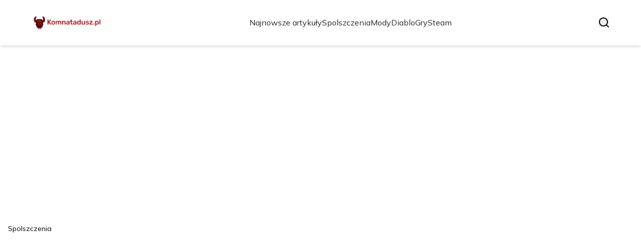

--- FILE ---
content_type: text/html; charset=utf-8
request_url: https://komnatadusz.pl/
body_size: 37265
content:
<!DOCTYPE html><html lang="pl" class="inter_28a50bef-module__viJdFW__variable mulish_248c324-module__GWeNhW__variable poppins_17f45ad1-module__GKJNuW__variable roboto_4122da53-module__t_RpXq__variable raleway_14793909-module__OsyNDW__variable barlow_1c8714d7-module__cO6ONq__variable lato_75681e7e-module__LVTjGW__variable oswald_82b6937e-module__00kWVa__variable"><head><meta charSet="utf-8"/><meta name="viewport" content="width=device-width, initial-scale=1, maximum-scale=5, user-scalable=yes"/><link rel="preload" as="image" imageSrcSet="/_next/image?url=https%3A%2F%2Ffrpyol0mhkke.compat.objectstorage.eu-frankfurt-1.oraclecloud.com%2Fblogcms-assets%2Flogo%2FHF8gQhzA0UgV6FWffljw671bNvAbJghkQNb47c9Y%2Fe673ae7e40d90046c20f9b275b548b4c.webp&amp;w=256&amp;q=75 1x, /_next/image?url=https%3A%2F%2Ffrpyol0mhkke.compat.objectstorage.eu-frankfurt-1.oraclecloud.com%2Fblogcms-assets%2Flogo%2FHF8gQhzA0UgV6FWffljw671bNvAbJghkQNb47c9Y%2Fe673ae7e40d90046c20f9b275b548b4c.webp&amp;w=384&amp;q=75 2x"/><link rel="preload" as="image" imageSrcSet="/_next/image?url=https%3A%2F%2Ffrpyol0mhkke.compat.objectstorage.eu-frankfurt-1.oraclecloud.com%2Fblogcms-assets%2Fthumbnail%2F50b8a5600daa9cfda84dc22b1f0bc54f%2Fmax-payne-3-spolszczenie-jak-uzyskac-polskie-napisy-i-aktualizacje.webp&amp;w=1920&amp;q=75 1x, /_next/image?url=https%3A%2F%2Ffrpyol0mhkke.compat.objectstorage.eu-frankfurt-1.oraclecloud.com%2Fblogcms-assets%2Fthumbnail%2F50b8a5600daa9cfda84dc22b1f0bc54f%2Fmax-payne-3-spolszczenie-jak-uzyskac-polskie-napisy-i-aktualizacje.webp&amp;w=3840&amp;q=75 2x"/><link rel="preload" as="image" href="/_next/static/media/arrow-right-white.a06a9abc.svg"/><link rel="preload" as="image" href="/_next/static/media/arrow-right.f7692c60.svg"/><link rel="stylesheet" href="/_next/static/chunks/24a126c93c54a67d.css" data-precedence="next"/><link rel="stylesheet" href="/_next/static/chunks/57e6335ef989a200.css" data-precedence="next"/><link rel="preload" as="script" fetchPriority="low" href="/_next/static/chunks/65235e3bf93876f6.js"/><script src="/_next/static/chunks/a13dd6cba6e2cc39.js" async=""></script><script src="/_next/static/chunks/8008d994f91f0fb6.js" async=""></script><script src="/_next/static/chunks/7c9db98115e6621a.js" async=""></script><script src="/_next/static/chunks/e5a32dc6c98b1c24.js" async=""></script><script src="/_next/static/chunks/turbopack-f0aee048f20a8f98.js" async=""></script><script src="/_next/static/chunks/ff1a16fafef87110.js" async=""></script><script src="/_next/static/chunks/64c0a5e3a0354479.js" async=""></script><script src="/_next/static/chunks/9b8f256322c7c094.js" async=""></script><script src="/_next/static/chunks/34d86b1949573c92.js" async=""></script><script src="/_next/static/chunks/d5a8b65adfa11f84.js" async=""></script><script src="/_next/static/chunks/933aa5eaa1fd32c6.js" async=""></script><script src="/_next/static/chunks/b74c329886258ae8.js" async=""></script><script src="/_next/static/chunks/221fd71558caec7b.js" async=""></script><script src="/_next/static/chunks/179a228631c7220e.js" async=""></script><meta name="next-size-adjust" content=""/><meta name="publication-media-verification" content="2624749c4d444f4ca2adc44b2cb5faeb"/><title>KomnataDusz.pl - Portal gier, recenzje, poradniki i nowości gamingowe</title><meta name="description" content="KomnataDusz.pl to miejsce dla pasjonatów gier. Znajdziesz tu recenzje, poradniki oraz najnowsze informacje ze świata gier. Dołącz do naszej społeczności i bądź na bieżąco z trendami w gamingowym świecie!"/><meta name="publisher" content="https://komnatadusz.pl"/><meta name="robots" content="index, follow"/><meta name="dns-prefetch" content="//cdn.jsdelivr.net"/><meta name="preconnect" content="https://fonts.googleapis.com"/><link rel="canonical" href="https://komnatadusz.pl"/><link rel="icon" href="https://frpyol0mhkke.compat.objectstorage.eu-frankfurt-1.oraclecloud.com/blogcms-assets/favicon/ZfdmBD8Y4D9dc5K60PS7oaxTnKeCfxg3zKYtJDzG/f9686d4c6f78bd674047df2e310b4de1.webp"/><script src="/_next/static/chunks/a6dad97d9634a72d.js" noModule=""></script></head><body><div hidden=""><!--$--><!--/$--></div><div class="absolute left-0 top-0 opacity-0">komnatadusz.pl</div><main style="color:#2C2C29;font-family:var(--font-mulish)" class="poppins_17f45ad1-module__GKJNuW__variable inter_28a50bef-module__viJdFW__variable antialiased"><script type="application/ld+json">{"@context":"https://schema.org","@type":"ImageObject","url":"https://frpyol0mhkke.compat.objectstorage.eu-frankfurt-1.oraclecloud.com/blogcms-assets/logo/HF8gQhzA0UgV6FWffljw671bNvAbJghkQNb47c9Y/e673ae7e40d90046c20f9b275b548b4c.webp"}</script><script type="application/ld+json">{"@context":"https://schema.org","@type":"Corporation","@id":"https://komnatadusz.pl/","logo":"https://frpyol0mhkke.compat.objectstorage.eu-frankfurt-1.oraclecloud.com/blogcms-assets/logo/HF8gQhzA0UgV6FWffljw671bNvAbJghkQNb47c9Y/e673ae7e40d90046c20f9b275b548b4c.webp","legalName":"komnatadusz.pl","name":"komnatadusz.pl","address":{"@type":"PostalAddress","streetAddress":"Szczecińska 99AA, 17-440 Lubliniec"},"contactPoint":[{"@type":"ContactPoint","telephone":"+48 12 495 39 29","contactType":"customer service","email":"hello@komnatadusz.pl"}],"sameAs":["https://komnatadusz.pl"],"url":"https://komnatadusz.pl"}</script><nav><div class="flex max-h-24 items-center bg-white/80 backdrop-blur-sm px-2 py-8 lg:px-0 shadow-md"><div class="standard-container-size-two max-h-24 flex items-center justify-between"><a href="/"><img alt="komnatadusz.pl" title="komnatadusz.pl" width="140" height="140" decoding="async" data-nimg="1" class="w-[120px] xl:w-[140px] hover:scale-90 duration-300" style="color:transparent" srcSet="/_next/image?url=https%3A%2F%2Ffrpyol0mhkke.compat.objectstorage.eu-frankfurt-1.oraclecloud.com%2Fblogcms-assets%2Flogo%2FHF8gQhzA0UgV6FWffljw671bNvAbJghkQNb47c9Y%2Fe673ae7e40d90046c20f9b275b548b4c.webp&amp;w=256&amp;q=75 1x, /_next/image?url=https%3A%2F%2Ffrpyol0mhkke.compat.objectstorage.eu-frankfurt-1.oraclecloud.com%2Fblogcms-assets%2Flogo%2FHF8gQhzA0UgV6FWffljw671bNvAbJghkQNb47c9Y%2Fe673ae7e40d90046c20f9b275b548b4c.webp&amp;w=384&amp;q=75 2x" src="/_next/image?url=https%3A%2F%2Ffrpyol0mhkke.compat.objectstorage.eu-frankfurt-1.oraclecloud.com%2Fblogcms-assets%2Flogo%2FHF8gQhzA0UgV6FWffljw671bNvAbJghkQNb47c9Y%2Fe673ae7e40d90046c20f9b275b548b4c.webp&amp;w=384&amp;q=75"/></a><ul class="uppercase-text hidden gap-12 text-[#2C2C29] lg:flex lg:text-base 2xl:text-lg items-center scrollbar-hide"><li class="min-w-fit"><a class="null" href="/najnowsze-artykuly">Najnowsze artykuły</a></li><li><a class=" hover-red" href="https://komnatadusz.pl/kategorie/spolszczenia">Spolszczenia</a></li><li><a class=" hover-red" href="https://komnatadusz.pl/kategorie/mody">Mody</a></li><li><a class=" hover-red" href="https://komnatadusz.pl/kategorie/diablo">Diablo</a></li><li><a class=" hover-red" href="https://komnatadusz.pl/kategorie/gry">Gry</a></li><li><a class=" hover-red" href="https://komnatadusz.pl/kategorie/steam">Steam</a></li></ul><div class="hidden lg:flex items-center gap-6"><button title="search-button"><svg width="20" height="20" viewBox="0 0 20 20" fill="black" xmlns="http://www.w3.org/2000/svg"><path id="Search" fill-rule="evenodd" clip-rule="evenodd" d="M2 9C2 5.13401 5.13401 2 9 2C12.866 2 16 5.13401 16 9C16 10.886 15.2542 12.5977 14.0413 13.8564C14.0071 13.8827 13.9742 13.9116 13.9429 13.9429C13.9116 13.9742 13.8827 14.0071 13.8564 14.0413C12.5977 15.2542 10.886 16 9 16C5.13401 16 2 12.866 2 9ZM14.6177 16.0319C13.078 17.2635 11.125 18 9 18C4.02944 18 0 13.9706 0 9C0 4.02944 4.02944 0 9 0C13.9706 0 18 4.02944 18 9C18 11.125 17.2635 13.078 16.0319 14.6177L19.7071 18.2929C20.0976 18.6834 20.0976 19.3166 19.7071 19.7071C19.3166 20.0976 18.6834 20.0976 18.2929 19.7071L14.6177 16.0319Z"></path></svg></button></div><img alt="menu" title="menu" loading="lazy" width="20" height="20" decoding="async" data-nimg="1" class="block lg:hidden" style="color:transparent" src="/_next/static/media/hamburger_menu.b50f777d.svg"/></div></div></nav><script type="application/ld+json">{"@context":"https://schema.org","@type":"BreadcrumbList","itemListElement":[{"@type":"ListItem","position":1,"name":"Strona główna","item":"https://komnatadusz.pl"}]}</script><div><header class="group mb-6 lg:mb-20 mt-12"><div class="relative h-[400px] lg:h-[600px] xl:h-[725px]"><div class="absolute inset-0 transition-opacity" style="opacity:1;transition-duration:750ms;pointer-events:auto;z-index:1"><article class="relative h-[400px] lg:h-[700px] mt-12"><img alt="Max Payne 3 spolszczenie - jak uzyskać polskie napisy i aktualizacje" width="1280" height="750" decoding="async" data-nimg="1" class="absolute top-0 left-0 w-full h-full object-cover lg:object-cover" style="color:transparent" srcSet="/_next/image?url=https%3A%2F%2Ffrpyol0mhkke.compat.objectstorage.eu-frankfurt-1.oraclecloud.com%2Fblogcms-assets%2Fthumbnail%2F50b8a5600daa9cfda84dc22b1f0bc54f%2Fmax-payne-3-spolszczenie-jak-uzyskac-polskie-napisy-i-aktualizacje.webp&amp;w=1920&amp;q=75 1x, /_next/image?url=https%3A%2F%2Ffrpyol0mhkke.compat.objectstorage.eu-frankfurt-1.oraclecloud.com%2Fblogcms-assets%2Fthumbnail%2F50b8a5600daa9cfda84dc22b1f0bc54f%2Fmax-payne-3-spolszczenie-jak-uzyskac-polskie-napisy-i-aktualizacje.webp&amp;w=3840&amp;q=75 2x" src="/_next/image?url=https%3A%2F%2Ffrpyol0mhkke.compat.objectstorage.eu-frankfurt-1.oraclecloud.com%2Fblogcms-assets%2Fthumbnail%2F50b8a5600daa9cfda84dc22b1f0bc54f%2Fmax-payne-3-spolszczenie-jak-uzyskac-polskie-napisy-i-aktualizacje.webp&amp;w=3840&amp;q=75"/><div style="left:50%;transform:translate(-50%, -50%)" class="standard-container-size-two bottom-12 lg:bottom-4 text-white absolute z-10"><a href="/kategorie/spolszczenia"><div class="text-black px-4 py-1 bg-white max-w-fit text-sm rounded-lg">Spolszczenia</div></a><a href="/max-payne-3-spolszczenie-jak-uzyskac-polskie-napisy-i-aktualizacje"><p class="font-bold text-2xl lg:text-5xl hover:underline max-w-6xl xl:leading-[58px] line-clamp-2 mt-2.5">Max Payne 3 spolszczenie - jak uzyskać polskie napisy i aktualizacje</p></a><div class="flex items-center gap-2 mt-2.5 select-none"><p class="text-sm">Marek Kaczmarek</p><span>-</span><p class="text-sm italic">15 listopada 2025</p></div></div><a href="/max-payne-3-spolszczenie-jak-uzyskac-polskie-napisy-i-aktualizacje"><div class="absolute top-0 left-0 w-full h-full bg-gradient-to-t from-black/70 to-transparent"></div></a></article></div><div class="absolute inset-0 transition-opacity" style="opacity:0;transition-duration:750ms;pointer-events:none;z-index:0"><article class="relative h-[400px] lg:h-[700px] mt-12"><img alt="EVE Online spolszczenie - jak zainstalować i uniknąć problemów" loading="lazy" width="1280" height="750" decoding="async" data-nimg="1" class="absolute top-0 left-0 w-full h-full object-cover lg:object-cover" style="color:transparent" srcSet="/_next/image?url=https%3A%2F%2Ffrpyol0mhkke.compat.objectstorage.eu-frankfurt-1.oraclecloud.com%2Fblogcms-assets%2Fthumbnail%2F059ea842d1f6fdb65d922205b996004b%2Feve-online-spolszczenie-jak-zainstalowac-i-uniknac-problemow.webp&amp;w=1920&amp;q=75 1x, /_next/image?url=https%3A%2F%2Ffrpyol0mhkke.compat.objectstorage.eu-frankfurt-1.oraclecloud.com%2Fblogcms-assets%2Fthumbnail%2F059ea842d1f6fdb65d922205b996004b%2Feve-online-spolszczenie-jak-zainstalowac-i-uniknac-problemow.webp&amp;w=3840&amp;q=75 2x" src="/_next/image?url=https%3A%2F%2Ffrpyol0mhkke.compat.objectstorage.eu-frankfurt-1.oraclecloud.com%2Fblogcms-assets%2Fthumbnail%2F059ea842d1f6fdb65d922205b996004b%2Feve-online-spolszczenie-jak-zainstalowac-i-uniknac-problemow.webp&amp;w=3840&amp;q=75"/><div style="left:50%;transform:translate(-50%, -50%)" class="standard-container-size-two bottom-12 lg:bottom-4 text-white absolute z-10"><a href="/kategorie/spolszczenia"><div class="text-black px-4 py-1 bg-white max-w-fit text-sm rounded-lg">Spolszczenia</div></a><a href="/eve-online-spolszczenie-jak-zainstalowac-i-uniknac-problemow"><p class="font-bold text-2xl lg:text-5xl hover:underline max-w-6xl xl:leading-[58px] line-clamp-2 mt-2.5">EVE Online spolszczenie - jak zainstalować i uniknąć problemów</p></a><div class="flex items-center gap-2 mt-2.5 select-none"><p class="text-sm">Marek Kaczmarek</p><span>-</span><p class="text-sm italic">6 listopada 2025</p></div></div><a href="/eve-online-spolszczenie-jak-zainstalowac-i-uniknac-problemow"><div class="absolute top-0 left-0 w-full h-full bg-gradient-to-t from-black/70 to-transparent"></div></a></article></div><div class="absolute inset-0 transition-opacity" style="opacity:0;transition-duration:750ms;pointer-events:none;z-index:0"><article class="relative h-[400px] lg:h-[700px] mt-12"><img alt="Jak zainstalować spolszczenie z dubbingiem i napisami do Skyrim Legendary Edition" loading="lazy" width="1280" height="750" decoding="async" data-nimg="1" class="absolute top-0 left-0 w-full h-full object-cover lg:object-cover" style="color:transparent" srcSet="/_next/image?url=https%3A%2F%2Ffrpyol0mhkke.compat.objectstorage.eu-frankfurt-1.oraclecloud.com%2Fblogcms-assets%2Fthumbnail%2F3e044673baa1ed516dab69c0aacd7d3d%2Fjak-zainstalowac-spolszczenie-z-dubbingiem-i-napisami-do-skyrim-legendary-edition.webp&amp;w=1920&amp;q=75 1x, /_next/image?url=https%3A%2F%2Ffrpyol0mhkke.compat.objectstorage.eu-frankfurt-1.oraclecloud.com%2Fblogcms-assets%2Fthumbnail%2F3e044673baa1ed516dab69c0aacd7d3d%2Fjak-zainstalowac-spolszczenie-z-dubbingiem-i-napisami-do-skyrim-legendary-edition.webp&amp;w=3840&amp;q=75 2x" src="/_next/image?url=https%3A%2F%2Ffrpyol0mhkke.compat.objectstorage.eu-frankfurt-1.oraclecloud.com%2Fblogcms-assets%2Fthumbnail%2F3e044673baa1ed516dab69c0aacd7d3d%2Fjak-zainstalowac-spolszczenie-z-dubbingiem-i-napisami-do-skyrim-legendary-edition.webp&amp;w=3840&amp;q=75"/><div style="left:50%;transform:translate(-50%, -50%)" class="standard-container-size-two bottom-12 lg:bottom-4 text-white absolute z-10"><a href="/kategorie/spolszczenia"><div class="text-black px-4 py-1 bg-white max-w-fit text-sm rounded-lg">Spolszczenia</div></a><a href="/jak-zainstalowac-spolszczenie-z-dubbingiem-i-napisami-do-skyrim-legendary-edition"><p class="font-bold text-2xl lg:text-5xl hover:underline max-w-6xl xl:leading-[58px] line-clamp-2 mt-2.5">Jak zainstalować spolszczenie z dubbingiem i napisami do Skyrim Legendary Edition</p></a><div class="flex items-center gap-2 mt-2.5 select-none"><p class="text-sm">Marek Kaczmarek</p><span>-</span><p class="text-sm italic">5 listopada 2025</p></div></div><a href="/jak-zainstalowac-spolszczenie-z-dubbingiem-i-napisami-do-skyrim-legendary-edition"><div class="absolute top-0 left-0 w-full h-full bg-gradient-to-t from-black/70 to-transparent"></div></a></article></div><div class="absolute bottom-6 right-6 lg:bottom-8 lg:right-8 z-10 flex gap-2"><button class="w-2.5 h-2.5 lg:w-3 lg:h-3 rounded-full transition-all duration-300 bg-white scale-125" aria-label="Go to slide 1"></button><button class="w-2.5 h-2.5 lg:w-3 lg:h-3 rounded-full transition-all duration-300 bg-white/50 hover:bg-white/75" aria-label="Go to slide 2"></button><button class="w-2.5 h-2.5 lg:w-3 lg:h-3 rounded-full transition-all duration-300 bg-white/50 hover:bg-white/75" aria-label="Go to slide 3"></button></div></div></header><section class="standard-container-size-two mt-10"><h1 class="text-2xl xl:text-3xl font-bold">KomnataDusz.pl - Portal gier, recenzje, poradniki i nowości gamingowe</h1><div class="mt-6"><div class="grid grid-cols-1 lg:grid-cols-3 gap-6 gap-y-12"><article class=""><a href="/diablo-jaki-to-typ-gry-i-co-czyni-go-wyjatkowym-w-gatunku"><img alt="Diablo - jaki to typ gry i co czyni go wyjątkowym w gatunku?" loading="lazy" width="280" height="120" decoding="async" data-nimg="1" class="min-w-full rounded-md object-cover lg:min-h-[225px] lg:max-h-[225px]" style="color:transparent" srcSet="/_next/image?url=https%3A%2F%2Ffrpyol0mhkke.compat.objectstorage.eu-frankfurt-1.oraclecloud.com%2Fblogcms-assets%2Fthumbnail%2F701ab8597cb15b289c1a2e9149ab11fe%2Fdiablo-jaki-to-typ-gry-i-co-czyni-go-wyjatkowym-w-gatunku.webp&amp;w=384&amp;q=75 1x, /_next/image?url=https%3A%2F%2Ffrpyol0mhkke.compat.objectstorage.eu-frankfurt-1.oraclecloud.com%2Fblogcms-assets%2Fthumbnail%2F701ab8597cb15b289c1a2e9149ab11fe%2Fdiablo-jaki-to-typ-gry-i-co-czyni-go-wyjatkowym-w-gatunku.webp&amp;w=640&amp;q=75 2x" src="/_next/image?url=https%3A%2F%2Ffrpyol0mhkke.compat.objectstorage.eu-frankfurt-1.oraclecloud.com%2Fblogcms-assets%2Fthumbnail%2F701ab8597cb15b289c1a2e9149ab11fe%2Fdiablo-jaki-to-typ-gry-i-co-czyni-go-wyjatkowym-w-gatunku.webp&amp;w=640&amp;q=75"/></a><div class="mt-4 flex flex-col gap-2.5"><div class="max-h-fit relative"><div class="absolute top-0 left-0 h-full flex items-center w-0.5 bg-red"></div><a href="/kategorie/diablo"><span class="ml-4 text-red uppercase font-semibold text-xs">Diablo</span></a></div><a href="/diablo-jaki-to-typ-gry-i-co-czyni-go-wyjatkowym-w-gatunku"><p class="font-bold text-xl line-clamp-2 hover:underline">Diablo - jaki to typ gry i co czyni go wyjątkowym w gatunku?</p></a><p class="line-clamp-2">Poznaj, diablo jaki to typ gry oraz co czyni tę serię wyjątkową. Dowiedz się o jej unikalnych cechach i różnorodnych trybach rozgrywki.</p><div class="flex items-center gap-2"><a href="/autorzy/marek-kaczmarek"><img alt="Marek Kaczmarek" loading="lazy" width="20" height="20" decoding="async" data-nimg="1" class="rounded-full" style="color:transparent" srcSet="/_next/image?url=https%3A%2F%2Ffrpyol0mhkke.compat.objectstorage.eu-frankfurt-1.oraclecloud.com%2Fblogcms-assets%2Favatar%2FU5g1ju71vPQ6afiTpzw7iL76NnnAWT1NuHiYF6g1%2F8192dac7c2e579cf9e968fc822c09da2.webp&amp;w=32&amp;q=75 1x, /_next/image?url=https%3A%2F%2Ffrpyol0mhkke.compat.objectstorage.eu-frankfurt-1.oraclecloud.com%2Fblogcms-assets%2Favatar%2FU5g1ju71vPQ6afiTpzw7iL76NnnAWT1NuHiYF6g1%2F8192dac7c2e579cf9e968fc822c09da2.webp&amp;w=48&amp;q=75 2x" src="/_next/image?url=https%3A%2F%2Ffrpyol0mhkke.compat.objectstorage.eu-frankfurt-1.oraclecloud.com%2Fblogcms-assets%2Favatar%2FU5g1ju71vPQ6afiTpzw7iL76NnnAWT1NuHiYF6g1%2F8192dac7c2e579cf9e968fc822c09da2.webp&amp;w=48&amp;q=75"/></a><a href="/autorzy/marek-kaczmarek"><p class="text-sm">Marek Kaczmarek</p></a><span>-</span><p class="text-xs italic">4 listopada 2025</p></div></div></article><article class=""><a href="/jak-latwo-zdobyc-i-zainstalowac-spolszczenie-do-irfanview"><img alt="Jak łatwo zdobyć i zainstalować spolszczenie do IrfanView?" loading="lazy" width="280" height="120" decoding="async" data-nimg="1" class="min-w-full rounded-md object-cover lg:min-h-[225px] lg:max-h-[225px]" style="color:transparent" srcSet="/_next/image?url=https%3A%2F%2Ffrpyol0mhkke.compat.objectstorage.eu-frankfurt-1.oraclecloud.com%2Fblogcms-assets%2Fthumbnail%2F44c9cdc5428f50ae9ce34a0051f786c2%2Fjak-latwo-zdobyc-i-zainstalowac-spolszczenie-do-irfanview.webp&amp;w=384&amp;q=75 1x, /_next/image?url=https%3A%2F%2Ffrpyol0mhkke.compat.objectstorage.eu-frankfurt-1.oraclecloud.com%2Fblogcms-assets%2Fthumbnail%2F44c9cdc5428f50ae9ce34a0051f786c2%2Fjak-latwo-zdobyc-i-zainstalowac-spolszczenie-do-irfanview.webp&amp;w=640&amp;q=75 2x" src="/_next/image?url=https%3A%2F%2Ffrpyol0mhkke.compat.objectstorage.eu-frankfurt-1.oraclecloud.com%2Fblogcms-assets%2Fthumbnail%2F44c9cdc5428f50ae9ce34a0051f786c2%2Fjak-latwo-zdobyc-i-zainstalowac-spolszczenie-do-irfanview.webp&amp;w=640&amp;q=75"/></a><div class="mt-4 flex flex-col gap-2.5"><div class="max-h-fit relative"><div class="absolute top-0 left-0 h-full flex items-center w-0.5 bg-red"></div><a href="/kategorie/spolszczenia"><span class="ml-4 text-red uppercase font-semibold text-xs">Spolszczenia</span></a></div><a href="/jak-latwo-zdobyc-i-zainstalowac-spolszczenie-do-irfanview"><p class="font-bold text-xl line-clamp-2 hover:underline">Jak łatwo zdobyć i zainstalować spolszczenie do IrfanView?</p></a><p class="line-clamp-2">Pobierz i zainstaluj spolszczenie do IrfanView w prosty sposób. Sprawdź, jak uzyskać polski interfejs i ciesz się pełną funkcjonalnością programu!</p><div class="flex items-center gap-2"><a href="/autorzy/marek-kaczmarek"><img alt="Marek Kaczmarek" loading="lazy" width="20" height="20" decoding="async" data-nimg="1" class="rounded-full" style="color:transparent" srcSet="/_next/image?url=https%3A%2F%2Ffrpyol0mhkke.compat.objectstorage.eu-frankfurt-1.oraclecloud.com%2Fblogcms-assets%2Favatar%2FU5g1ju71vPQ6afiTpzw7iL76NnnAWT1NuHiYF6g1%2F8192dac7c2e579cf9e968fc822c09da2.webp&amp;w=32&amp;q=75 1x, /_next/image?url=https%3A%2F%2Ffrpyol0mhkke.compat.objectstorage.eu-frankfurt-1.oraclecloud.com%2Fblogcms-assets%2Favatar%2FU5g1ju71vPQ6afiTpzw7iL76NnnAWT1NuHiYF6g1%2F8192dac7c2e579cf9e968fc822c09da2.webp&amp;w=48&amp;q=75 2x" src="/_next/image?url=https%3A%2F%2Ffrpyol0mhkke.compat.objectstorage.eu-frankfurt-1.oraclecloud.com%2Fblogcms-assets%2Favatar%2FU5g1ju71vPQ6afiTpzw7iL76NnnAWT1NuHiYF6g1%2F8192dac7c2e579cf9e968fc822c09da2.webp&amp;w=48&amp;q=75"/></a><a href="/autorzy/marek-kaczmarek"><p class="text-sm">Marek Kaczmarek</p></a><span>-</span><p class="text-xs italic">3 listopada 2025</p></div></div></article><article class=""><a href="/spolszczenie-the-walking-dead-michonne-pobierz-i-zainstaluj-latwo"><img alt="Spolszczenie The Walking Dead Michonne - pobierz i zainstaluj łatwo" loading="lazy" width="280" height="120" decoding="async" data-nimg="1" class="min-w-full rounded-md object-cover lg:min-h-[225px] lg:max-h-[225px]" style="color:transparent" srcSet="/_next/image?url=https%3A%2F%2Ffrpyol0mhkke.compat.objectstorage.eu-frankfurt-1.oraclecloud.com%2Fblogcms-assets%2Fthumbnail%2F3cb8e482f39248a5047024feaccfb860%2Fspolszczenie-the-walking-dead-michonne-pobierz-i-zainstaluj-latwo.webp&amp;w=384&amp;q=75 1x, /_next/image?url=https%3A%2F%2Ffrpyol0mhkke.compat.objectstorage.eu-frankfurt-1.oraclecloud.com%2Fblogcms-assets%2Fthumbnail%2F3cb8e482f39248a5047024feaccfb860%2Fspolszczenie-the-walking-dead-michonne-pobierz-i-zainstaluj-latwo.webp&amp;w=640&amp;q=75 2x" src="/_next/image?url=https%3A%2F%2Ffrpyol0mhkke.compat.objectstorage.eu-frankfurt-1.oraclecloud.com%2Fblogcms-assets%2Fthumbnail%2F3cb8e482f39248a5047024feaccfb860%2Fspolszczenie-the-walking-dead-michonne-pobierz-i-zainstaluj-latwo.webp&amp;w=640&amp;q=75"/></a><div class="mt-4 flex flex-col gap-2.5"><div class="max-h-fit relative"><div class="absolute top-0 left-0 h-full flex items-center w-0.5 bg-red"></div><a href="/kategorie/spolszczenia"><span class="ml-4 text-red uppercase font-semibold text-xs">Spolszczenia</span></a></div><a href="/spolszczenie-the-walking-dead-michonne-pobierz-i-zainstaluj-latwo"><p class="font-bold text-xl line-clamp-2 hover:underline">Spolszczenie The Walking Dead Michonne - pobierz i zainstaluj łatwo</p></a><p class="line-clamp-2">Pobierz i zainstaluj the walking dead michonne spolszczenie łatwo i szybko. Ciesz się grą w języku polskim dzięki wysokiej jakości lokalizacji.</p><div class="flex items-center gap-2"><a href="/autorzy/marek-kaczmarek"><img alt="Marek Kaczmarek" loading="lazy" width="20" height="20" decoding="async" data-nimg="1" class="rounded-full" style="color:transparent" srcSet="/_next/image?url=https%3A%2F%2Ffrpyol0mhkke.compat.objectstorage.eu-frankfurt-1.oraclecloud.com%2Fblogcms-assets%2Favatar%2FU5g1ju71vPQ6afiTpzw7iL76NnnAWT1NuHiYF6g1%2F8192dac7c2e579cf9e968fc822c09da2.webp&amp;w=32&amp;q=75 1x, /_next/image?url=https%3A%2F%2Ffrpyol0mhkke.compat.objectstorage.eu-frankfurt-1.oraclecloud.com%2Fblogcms-assets%2Favatar%2FU5g1ju71vPQ6afiTpzw7iL76NnnAWT1NuHiYF6g1%2F8192dac7c2e579cf9e968fc822c09da2.webp&amp;w=48&amp;q=75 2x" src="/_next/image?url=https%3A%2F%2Ffrpyol0mhkke.compat.objectstorage.eu-frankfurt-1.oraclecloud.com%2Fblogcms-assets%2Favatar%2FU5g1ju71vPQ6afiTpzw7iL76NnnAWT1NuHiYF6g1%2F8192dac7c2e579cf9e968fc822c09da2.webp&amp;w=48&amp;q=75"/></a><a href="/autorzy/marek-kaczmarek"><p class="text-sm">Marek Kaczmarek</p></a><span>-</span><p class="text-xs italic">2 listopada 2025</p></div></div></article><article class=""><a href="/jak-latwo-zdobyc-i-zainstalowac-spolszczenie-do-far-cry-4"><img alt="Jak łatwo zdobyć i zainstalować spolszczenie do Far Cry 4" loading="lazy" width="280" height="120" decoding="async" data-nimg="1" class="min-w-full rounded-md object-cover lg:min-h-[225px] lg:max-h-[225px]" style="color:transparent" srcSet="/_next/image?url=https%3A%2F%2Ffrpyol0mhkke.compat.objectstorage.eu-frankfurt-1.oraclecloud.com%2Fblogcms-assets%2Fthumbnail%2F217b74be829ef901c8839750de1c249f%2Fjak-latwo-zdobyc-i-zainstalowac-spolszczenie-do-far-cry-4.webp&amp;w=384&amp;q=75 1x, /_next/image?url=https%3A%2F%2Ffrpyol0mhkke.compat.objectstorage.eu-frankfurt-1.oraclecloud.com%2Fblogcms-assets%2Fthumbnail%2F217b74be829ef901c8839750de1c249f%2Fjak-latwo-zdobyc-i-zainstalowac-spolszczenie-do-far-cry-4.webp&amp;w=640&amp;q=75 2x" src="/_next/image?url=https%3A%2F%2Ffrpyol0mhkke.compat.objectstorage.eu-frankfurt-1.oraclecloud.com%2Fblogcms-assets%2Fthumbnail%2F217b74be829ef901c8839750de1c249f%2Fjak-latwo-zdobyc-i-zainstalowac-spolszczenie-do-far-cry-4.webp&amp;w=640&amp;q=75"/></a><div class="mt-4 flex flex-col gap-2.5"><div class="max-h-fit relative"><div class="absolute top-0 left-0 h-full flex items-center w-0.5 bg-red"></div><a href="/kategorie/spolszczenia"><span class="ml-4 text-red uppercase font-semibold text-xs">Spolszczenia</span></a></div><a href="/jak-latwo-zdobyc-i-zainstalowac-spolszczenie-do-far-cry-4"><p class="font-bold text-xl line-clamp-2 hover:underline">Jak łatwo zdobyć i zainstalować spolszczenie do Far Cry 4</p></a><p class="line-clamp-2">Zdobądź i zainstaluj spolszczenie do Far Cry 4. Sprawdź najlepsze źródła i ciesz się grą w polskiej wersji już dziś!</p><div class="flex items-center gap-2"><a href="/autorzy/marek-kaczmarek"><img alt="Marek Kaczmarek" loading="lazy" width="20" height="20" decoding="async" data-nimg="1" class="rounded-full" style="color:transparent" srcSet="/_next/image?url=https%3A%2F%2Ffrpyol0mhkke.compat.objectstorage.eu-frankfurt-1.oraclecloud.com%2Fblogcms-assets%2Favatar%2FU5g1ju71vPQ6afiTpzw7iL76NnnAWT1NuHiYF6g1%2F8192dac7c2e579cf9e968fc822c09da2.webp&amp;w=32&amp;q=75 1x, /_next/image?url=https%3A%2F%2Ffrpyol0mhkke.compat.objectstorage.eu-frankfurt-1.oraclecloud.com%2Fblogcms-assets%2Favatar%2FU5g1ju71vPQ6afiTpzw7iL76NnnAWT1NuHiYF6g1%2F8192dac7c2e579cf9e968fc822c09da2.webp&amp;w=48&amp;q=75 2x" src="/_next/image?url=https%3A%2F%2Ffrpyol0mhkke.compat.objectstorage.eu-frankfurt-1.oraclecloud.com%2Fblogcms-assets%2Favatar%2FU5g1ju71vPQ6afiTpzw7iL76NnnAWT1NuHiYF6g1%2F8192dac7c2e579cf9e968fc822c09da2.webp&amp;w=48&amp;q=75"/></a><a href="/autorzy/marek-kaczmarek"><p class="text-sm">Marek Kaczmarek</p></a><span>-</span><p class="text-xs italic">1 listopada 2025</p></div></div></article><article class=""><a href="/diablo-4-co-po-50-lvl-zaskakujace-zmiany-i-nowe-wyzwania-w-grze"><img alt="Diablo 4 co po 50 lvl: Zaskakujące zmiany i nowe wyzwania w grze" loading="lazy" width="280" height="120" decoding="async" data-nimg="1" class="min-w-full rounded-md object-cover lg:min-h-[225px] lg:max-h-[225px]" style="color:transparent" srcSet="/_next/image?url=https%3A%2F%2Ffrpyol0mhkke.compat.objectstorage.eu-frankfurt-1.oraclecloud.com%2Fblogcms-assets%2Fthumbnail%2F3ce5171bfcf1b8edc7b831b0bc8dc04b%2Fdiablo-4-co-po-50-lvl-zaskakujace-zmiany-i-nowe-wyzwania-w-grze.webp&amp;w=384&amp;q=75 1x, /_next/image?url=https%3A%2F%2Ffrpyol0mhkke.compat.objectstorage.eu-frankfurt-1.oraclecloud.com%2Fblogcms-assets%2Fthumbnail%2F3ce5171bfcf1b8edc7b831b0bc8dc04b%2Fdiablo-4-co-po-50-lvl-zaskakujace-zmiany-i-nowe-wyzwania-w-grze.webp&amp;w=640&amp;q=75 2x" src="/_next/image?url=https%3A%2F%2Ffrpyol0mhkke.compat.objectstorage.eu-frankfurt-1.oraclecloud.com%2Fblogcms-assets%2Fthumbnail%2F3ce5171bfcf1b8edc7b831b0bc8dc04b%2Fdiablo-4-co-po-50-lvl-zaskakujace-zmiany-i-nowe-wyzwania-w-grze.webp&amp;w=640&amp;q=75"/></a><div class="mt-4 flex flex-col gap-2.5"><div class="max-h-fit relative"><div class="absolute top-0 left-0 h-full flex items-center w-0.5 bg-red"></div><a href="/kategorie/diablo"><span class="ml-4 text-red uppercase font-semibold text-xs">Diablo</span></a></div><a href="/diablo-4-co-po-50-lvl-zaskakujace-zmiany-i-nowe-wyzwania-w-grze"><p class="font-bold text-xl line-clamp-2 hover:underline">Diablo 4 co po 50 lvl: Zaskakujące zmiany i nowe wyzwania w grze</p></a><p class="line-clamp-2">Po osiągnięciu 50 lvl w Diablo 4 zmienia się system postępu. Sprawdź, co unlockujemy i jakie wyzwania czekają na Ciebie w nowym etapie gry!</p><div class="flex items-center gap-2"><a href="/autorzy/marek-kaczmarek"><img alt="Marek Kaczmarek" loading="lazy" width="20" height="20" decoding="async" data-nimg="1" class="rounded-full" style="color:transparent" srcSet="/_next/image?url=https%3A%2F%2Ffrpyol0mhkke.compat.objectstorage.eu-frankfurt-1.oraclecloud.com%2Fblogcms-assets%2Favatar%2FU5g1ju71vPQ6afiTpzw7iL76NnnAWT1NuHiYF6g1%2F8192dac7c2e579cf9e968fc822c09da2.webp&amp;w=32&amp;q=75 1x, /_next/image?url=https%3A%2F%2Ffrpyol0mhkke.compat.objectstorage.eu-frankfurt-1.oraclecloud.com%2Fblogcms-assets%2Favatar%2FU5g1ju71vPQ6afiTpzw7iL76NnnAWT1NuHiYF6g1%2F8192dac7c2e579cf9e968fc822c09da2.webp&amp;w=48&amp;q=75 2x" src="/_next/image?url=https%3A%2F%2Ffrpyol0mhkke.compat.objectstorage.eu-frankfurt-1.oraclecloud.com%2Fblogcms-assets%2Favatar%2FU5g1ju71vPQ6afiTpzw7iL76NnnAWT1NuHiYF6g1%2F8192dac7c2e579cf9e968fc822c09da2.webp&amp;w=48&amp;q=75"/></a><a href="/autorzy/marek-kaczmarek"><p class="text-sm">Marek Kaczmarek</p></a><span>-</span><p class="text-xs italic">31 października 2025</p></div></div></article><article class=""><a href="/arcanum-spolszczenie-sprawdz-najnowsze-funkcje-i-kompatybilnosc"><img alt="Arcanum spolszczenie - sprawdź najnowsze funkcje i kompatybilność" loading="lazy" width="280" height="120" decoding="async" data-nimg="1" class="min-w-full rounded-md object-cover lg:min-h-[225px] lg:max-h-[225px]" style="color:transparent" srcSet="/_next/image?url=https%3A%2F%2Ffrpyol0mhkke.compat.objectstorage.eu-frankfurt-1.oraclecloud.com%2Fblogcms-assets%2Fthumbnail%2F8102915f426df60dd8b8884b20e13376%2Farcanum-spolszczenie-sprawdz-najnowsze-funkcje-i-kompatybilnosc.webp&amp;w=384&amp;q=75 1x, /_next/image?url=https%3A%2F%2Ffrpyol0mhkke.compat.objectstorage.eu-frankfurt-1.oraclecloud.com%2Fblogcms-assets%2Fthumbnail%2F8102915f426df60dd8b8884b20e13376%2Farcanum-spolszczenie-sprawdz-najnowsze-funkcje-i-kompatybilnosc.webp&amp;w=640&amp;q=75 2x" src="/_next/image?url=https%3A%2F%2Ffrpyol0mhkke.compat.objectstorage.eu-frankfurt-1.oraclecloud.com%2Fblogcms-assets%2Fthumbnail%2F8102915f426df60dd8b8884b20e13376%2Farcanum-spolszczenie-sprawdz-najnowsze-funkcje-i-kompatybilnosc.webp&amp;w=640&amp;q=75"/></a><div class="mt-4 flex flex-col gap-2.5"><div class="max-h-fit relative"><div class="absolute top-0 left-0 h-full flex items-center w-0.5 bg-red"></div><a href="/kategorie/spolszczenia"><span class="ml-4 text-red uppercase font-semibold text-xs">Spolszczenia</span></a></div><a href="/arcanum-spolszczenie-sprawdz-najnowsze-funkcje-i-kompatybilnosc"><p class="font-bold text-xl line-clamp-2 hover:underline">Arcanum spolszczenie - sprawdź najnowsze funkcje i kompatybilność</p></a><p class="line-clamp-2">Sprawdź arcanum spolszczenie i poznaj najnowsze funkcje oraz kompatybilność z wersjami GOG i Steam. Ciesz się grą w polskiej wersji językowej!</p><div class="flex items-center gap-2"><a href="/autorzy/marek-kaczmarek"><img alt="Marek Kaczmarek" loading="lazy" width="20" height="20" decoding="async" data-nimg="1" class="rounded-full" style="color:transparent" srcSet="/_next/image?url=https%3A%2F%2Ffrpyol0mhkke.compat.objectstorage.eu-frankfurt-1.oraclecloud.com%2Fblogcms-assets%2Favatar%2FU5g1ju71vPQ6afiTpzw7iL76NnnAWT1NuHiYF6g1%2F8192dac7c2e579cf9e968fc822c09da2.webp&amp;w=32&amp;q=75 1x, /_next/image?url=https%3A%2F%2Ffrpyol0mhkke.compat.objectstorage.eu-frankfurt-1.oraclecloud.com%2Fblogcms-assets%2Favatar%2FU5g1ju71vPQ6afiTpzw7iL76NnnAWT1NuHiYF6g1%2F8192dac7c2e579cf9e968fc822c09da2.webp&amp;w=48&amp;q=75 2x" src="/_next/image?url=https%3A%2F%2Ffrpyol0mhkke.compat.objectstorage.eu-frankfurt-1.oraclecloud.com%2Fblogcms-assets%2Favatar%2FU5g1ju71vPQ6afiTpzw7iL76NnnAWT1NuHiYF6g1%2F8192dac7c2e579cf9e968fc822c09da2.webp&amp;w=48&amp;q=75"/></a><a href="/autorzy/marek-kaczmarek"><p class="text-sm">Marek Kaczmarek</p></a><span>-</span><p class="text-xs italic">30 października 2025</p></div></div></article></div></div></section><section class="bg-light-red pt-16 mt-16"><div class="standard-container-size-two"><a class="flex items-center text-white gap-2.5" href="/kategorie/spolszczenia"><h2 class="text-3xl font-bold">Kategoria Spolszczenia</h2><img alt="arrow-right" width="30" height="30" decoding="async" data-nimg="1" style="color:transparent" src="/_next/static/media/arrow-right-white.a06a9abc.svg"/></a><div class="flex flex-col lg:grid grid-cols-4 gap-6 mt-10"><article class="bg-white rounded-xl"><a href="/spolszczenie-do-medal-of-honor-warfighter-na-chomikuj-latwe-pobieranie-i-instalacja"><img alt="Spolszczenie do Medal of Honor Warfighter na Chomikuj - łatwe pobieranie i instalacja" loading="lazy" width="260" height="380" decoding="async" data-nimg="1" class="w-full rounded-t-xl xl:h-1/2 xl:max-h-[50%]" style="color:transparent" srcSet="/_next/image?url=https%3A%2F%2Ffrpyol0mhkke.compat.objectstorage.eu-frankfurt-1.oraclecloud.com%2Fblogcms-assets%2Fthumbnail%2F4718ef8ecba69c1098fe2a4cf32ee080%2Fspolszczenie-do-medal-of-honor-warfighter-na-chomikuj-latwe-pobieranie-i-instalacja.webp&amp;w=384&amp;q=75 1x, /_next/image?url=https%3A%2F%2Ffrpyol0mhkke.compat.objectstorage.eu-frankfurt-1.oraclecloud.com%2Fblogcms-assets%2Fthumbnail%2F4718ef8ecba69c1098fe2a4cf32ee080%2Fspolszczenie-do-medal-of-honor-warfighter-na-chomikuj-latwe-pobieranie-i-instalacja.webp&amp;w=640&amp;q=75 2x" src="/_next/image?url=https%3A%2F%2Ffrpyol0mhkke.compat.objectstorage.eu-frankfurt-1.oraclecloud.com%2Fblogcms-assets%2Fthumbnail%2F4718ef8ecba69c1098fe2a4cf32ee080%2Fspolszczenie-do-medal-of-honor-warfighter-na-chomikuj-latwe-pobieranie-i-instalacja.webp&amp;w=640&amp;q=75"/></a><div class="p-6 pb-10"><div class="max-h-fit relative"><div class="absolute top-0 left-0 h-full flex items-center w-0.5 bg-red"></div><a href="/kategorie/spolszczenia"><span class="ml-4 text-red uppercase font-semibold text-xs">Spolszczenia</span></a></div><a href="/spolszczenie-do-medal-of-honor-warfighter-na-chomikuj-latwe-pobieranie-i-instalacja"><p class="font-bold line-clamp-2 mt-3 text-lg hover:underline">Spolszczenie do Medal of Honor Warfighter na Chomikuj - łatwe pobieranie i instalacja</p></a><div class="flex items-center gap-1 mt-2.5"><a href="/autorzy/marek-kaczmarek"><img alt="Marek Kaczmarek" loading="lazy" width="20" height="20" decoding="async" data-nimg="1" class="rounded-full" style="color:transparent" srcSet="/_next/image?url=https%3A%2F%2Ffrpyol0mhkke.compat.objectstorage.eu-frankfurt-1.oraclecloud.com%2Fblogcms-assets%2Favatar%2FU5g1ju71vPQ6afiTpzw7iL76NnnAWT1NuHiYF6g1%2F8192dac7c2e579cf9e968fc822c09da2.webp&amp;w=32&amp;q=75 1x, /_next/image?url=https%3A%2F%2Ffrpyol0mhkke.compat.objectstorage.eu-frankfurt-1.oraclecloud.com%2Fblogcms-assets%2Favatar%2FU5g1ju71vPQ6afiTpzw7iL76NnnAWT1NuHiYF6g1%2F8192dac7c2e579cf9e968fc822c09da2.webp&amp;w=48&amp;q=75 2x" src="/_next/image?url=https%3A%2F%2Ffrpyol0mhkke.compat.objectstorage.eu-frankfurt-1.oraclecloud.com%2Fblogcms-assets%2Favatar%2FU5g1ju71vPQ6afiTpzw7iL76NnnAWT1NuHiYF6g1%2F8192dac7c2e579cf9e968fc822c09da2.webp&amp;w=48&amp;q=75"/></a><a href="/autorzy/marek-kaczmarek"><p class="text-xs line-clamp-1">Marek Kaczmarek</p></a><span>-</span><p class="text-xs">16 października 2025</p></div></div></article><article class="bg-white rounded-xl"><a href="/jak-zainstalowac-spolszczenie-do-gta-sa-na-androidzie-i-uniknac-problemow"><img alt="Jak zainstalować spolszczenie do GTA SA na Androidzie i uniknąć problemów" loading="lazy" width="260" height="380" decoding="async" data-nimg="1" class="w-full rounded-t-xl xl:h-1/2 xl:max-h-[50%]" style="color:transparent" srcSet="/_next/image?url=https%3A%2F%2Ffrpyol0mhkke.compat.objectstorage.eu-frankfurt-1.oraclecloud.com%2Fblogcms-assets%2Fthumbnail%2Fcddffcf7893b084d054b96ab067e8614%2Fjak-zainstalowac-spolszczenie-do-gta-sa-na-androidzie-i-uniknac-problemow.webp&amp;w=384&amp;q=75 1x, /_next/image?url=https%3A%2F%2Ffrpyol0mhkke.compat.objectstorage.eu-frankfurt-1.oraclecloud.com%2Fblogcms-assets%2Fthumbnail%2Fcddffcf7893b084d054b96ab067e8614%2Fjak-zainstalowac-spolszczenie-do-gta-sa-na-androidzie-i-uniknac-problemow.webp&amp;w=640&amp;q=75 2x" src="/_next/image?url=https%3A%2F%2Ffrpyol0mhkke.compat.objectstorage.eu-frankfurt-1.oraclecloud.com%2Fblogcms-assets%2Fthumbnail%2Fcddffcf7893b084d054b96ab067e8614%2Fjak-zainstalowac-spolszczenie-do-gta-sa-na-androidzie-i-uniknac-problemow.webp&amp;w=640&amp;q=75"/></a><div class="p-6 pb-10"><div class="max-h-fit relative"><div class="absolute top-0 left-0 h-full flex items-center w-0.5 bg-red"></div><a href="/kategorie/spolszczenia"><span class="ml-4 text-red uppercase font-semibold text-xs">Spolszczenia</span></a></div><a href="/jak-zainstalowac-spolszczenie-do-gta-sa-na-androidzie-i-uniknac-problemow"><p class="font-bold line-clamp-2 mt-3 text-lg hover:underline">Jak zainstalować spolszczenie do GTA SA na Androidzie i uniknąć problemów</p></a><div class="flex items-center gap-1 mt-2.5"><a href="/autorzy/marek-kaczmarek"><img alt="Marek Kaczmarek" loading="lazy" width="20" height="20" decoding="async" data-nimg="1" class="rounded-full" style="color:transparent" srcSet="/_next/image?url=https%3A%2F%2Ffrpyol0mhkke.compat.objectstorage.eu-frankfurt-1.oraclecloud.com%2Fblogcms-assets%2Favatar%2FU5g1ju71vPQ6afiTpzw7iL76NnnAWT1NuHiYF6g1%2F8192dac7c2e579cf9e968fc822c09da2.webp&amp;w=32&amp;q=75 1x, /_next/image?url=https%3A%2F%2Ffrpyol0mhkke.compat.objectstorage.eu-frankfurt-1.oraclecloud.com%2Fblogcms-assets%2Favatar%2FU5g1ju71vPQ6afiTpzw7iL76NnnAWT1NuHiYF6g1%2F8192dac7c2e579cf9e968fc822c09da2.webp&amp;w=48&amp;q=75 2x" src="/_next/image?url=https%3A%2F%2Ffrpyol0mhkke.compat.objectstorage.eu-frankfurt-1.oraclecloud.com%2Fblogcms-assets%2Favatar%2FU5g1ju71vPQ6afiTpzw7iL76NnnAWT1NuHiYF6g1%2F8192dac7c2e579cf9e968fc822c09da2.webp&amp;w=48&amp;q=75"/></a><a href="/autorzy/marek-kaczmarek"><p class="text-xs line-clamp-1">Marek Kaczmarek</p></a><span>-</span><p class="text-xs">13 października 2025</p></div></div></article><article class="bg-white rounded-xl"><a href="/spolszczenie-do-we-happy-few-jak-zainstalowac-i-uniknac-problemow"><img alt="Spolszczenie do We Happy Few - jak zainstalować i uniknąć problemów" loading="lazy" width="260" height="380" decoding="async" data-nimg="1" class="w-full rounded-t-xl xl:h-1/2 xl:max-h-[50%]" style="color:transparent" srcSet="/_next/image?url=https%3A%2F%2Ffrpyol0mhkke.compat.objectstorage.eu-frankfurt-1.oraclecloud.com%2Fblogcms-assets%2Fthumbnail%2Fb0902c6902115ddd3ae446ef131a3e93%2Fspolszczenie-do-we-happy-few-jak-zainstalowac-i-uniknac-problemow.webp&amp;w=384&amp;q=75 1x, /_next/image?url=https%3A%2F%2Ffrpyol0mhkke.compat.objectstorage.eu-frankfurt-1.oraclecloud.com%2Fblogcms-assets%2Fthumbnail%2Fb0902c6902115ddd3ae446ef131a3e93%2Fspolszczenie-do-we-happy-few-jak-zainstalowac-i-uniknac-problemow.webp&amp;w=640&amp;q=75 2x" src="/_next/image?url=https%3A%2F%2Ffrpyol0mhkke.compat.objectstorage.eu-frankfurt-1.oraclecloud.com%2Fblogcms-assets%2Fthumbnail%2Fb0902c6902115ddd3ae446ef131a3e93%2Fspolszczenie-do-we-happy-few-jak-zainstalowac-i-uniknac-problemow.webp&amp;w=640&amp;q=75"/></a><div class="p-6 pb-10"><div class="max-h-fit relative"><div class="absolute top-0 left-0 h-full flex items-center w-0.5 bg-red"></div><a href="/kategorie/spolszczenia"><span class="ml-4 text-red uppercase font-semibold text-xs">Spolszczenia</span></a></div><a href="/spolszczenie-do-we-happy-few-jak-zainstalowac-i-uniknac-problemow"><p class="font-bold line-clamp-2 mt-3 text-lg hover:underline">Spolszczenie do We Happy Few - jak zainstalować i uniknąć problemów</p></a><div class="flex items-center gap-1 mt-2.5"><a href="/autorzy/marek-kaczmarek"><img alt="Marek Kaczmarek" loading="lazy" width="20" height="20" decoding="async" data-nimg="1" class="rounded-full" style="color:transparent" srcSet="/_next/image?url=https%3A%2F%2Ffrpyol0mhkke.compat.objectstorage.eu-frankfurt-1.oraclecloud.com%2Fblogcms-assets%2Favatar%2FU5g1ju71vPQ6afiTpzw7iL76NnnAWT1NuHiYF6g1%2F8192dac7c2e579cf9e968fc822c09da2.webp&amp;w=32&amp;q=75 1x, /_next/image?url=https%3A%2F%2Ffrpyol0mhkke.compat.objectstorage.eu-frankfurt-1.oraclecloud.com%2Fblogcms-assets%2Favatar%2FU5g1ju71vPQ6afiTpzw7iL76NnnAWT1NuHiYF6g1%2F8192dac7c2e579cf9e968fc822c09da2.webp&amp;w=48&amp;q=75 2x" src="/_next/image?url=https%3A%2F%2Ffrpyol0mhkke.compat.objectstorage.eu-frankfurt-1.oraclecloud.com%2Fblogcms-assets%2Favatar%2FU5g1ju71vPQ6afiTpzw7iL76NnnAWT1NuHiYF6g1%2F8192dac7c2e579cf9e968fc822c09da2.webp&amp;w=48&amp;q=75"/></a><a href="/autorzy/marek-kaczmarek"><p class="text-xs line-clamp-1">Marek Kaczmarek</p></a><span>-</span><p class="text-xs">12 października 2025</p></div></div></article><article class="bg-white rounded-xl"><a href="/jak-zainstalowac-spolszczenie-do-banished-i-cieszyc-sie-gra-po-polsku"><img alt="Jak zainstalować spolszczenie do Banished i cieszyć się grą po polsku" loading="lazy" width="260" height="380" decoding="async" data-nimg="1" class="w-full rounded-t-xl xl:h-1/2 xl:max-h-[50%]" style="color:transparent" srcSet="/_next/image?url=https%3A%2F%2Ffrpyol0mhkke.compat.objectstorage.eu-frankfurt-1.oraclecloud.com%2Fblogcms-assets%2Fthumbnail%2FR0lx7C03rBQQVflYOUBH7kcaARWQx3%2Fbc121c7ef97de33f09b7616d5ad8d732.webp&amp;w=384&amp;q=75 1x, /_next/image?url=https%3A%2F%2Ffrpyol0mhkke.compat.objectstorage.eu-frankfurt-1.oraclecloud.com%2Fblogcms-assets%2Fthumbnail%2FR0lx7C03rBQQVflYOUBH7kcaARWQx3%2Fbc121c7ef97de33f09b7616d5ad8d732.webp&amp;w=640&amp;q=75 2x" src="/_next/image?url=https%3A%2F%2Ffrpyol0mhkke.compat.objectstorage.eu-frankfurt-1.oraclecloud.com%2Fblogcms-assets%2Fthumbnail%2FR0lx7C03rBQQVflYOUBH7kcaARWQx3%2Fbc121c7ef97de33f09b7616d5ad8d732.webp&amp;w=640&amp;q=75"/></a><div class="p-6 pb-10"><div class="max-h-fit relative"><div class="absolute top-0 left-0 h-full flex items-center w-0.5 bg-red"></div><a href="/kategorie/spolszczenia"><span class="ml-4 text-red uppercase font-semibold text-xs">Spolszczenia</span></a></div><a href="/jak-zainstalowac-spolszczenie-do-banished-i-cieszyc-sie-gra-po-polsku"><p class="font-bold line-clamp-2 mt-3 text-lg hover:underline">Jak zainstalować spolszczenie do Banished i cieszyć się grą po polsku</p></a><div class="flex items-center gap-1 mt-2.5"><a href="/autorzy/marek-kaczmarek"><img alt="Marek Kaczmarek" loading="lazy" width="20" height="20" decoding="async" data-nimg="1" class="rounded-full" style="color:transparent" srcSet="/_next/image?url=https%3A%2F%2Ffrpyol0mhkke.compat.objectstorage.eu-frankfurt-1.oraclecloud.com%2Fblogcms-assets%2Favatar%2FU5g1ju71vPQ6afiTpzw7iL76NnnAWT1NuHiYF6g1%2F8192dac7c2e579cf9e968fc822c09da2.webp&amp;w=32&amp;q=75 1x, /_next/image?url=https%3A%2F%2Ffrpyol0mhkke.compat.objectstorage.eu-frankfurt-1.oraclecloud.com%2Fblogcms-assets%2Favatar%2FU5g1ju71vPQ6afiTpzw7iL76NnnAWT1NuHiYF6g1%2F8192dac7c2e579cf9e968fc822c09da2.webp&amp;w=48&amp;q=75 2x" src="/_next/image?url=https%3A%2F%2Ffrpyol0mhkke.compat.objectstorage.eu-frankfurt-1.oraclecloud.com%2Fblogcms-assets%2Favatar%2FU5g1ju71vPQ6afiTpzw7iL76NnnAWT1NuHiYF6g1%2F8192dac7c2e579cf9e968fc822c09da2.webp&amp;w=48&amp;q=75"/></a><a href="/autorzy/marek-kaczmarek"><p class="text-xs line-clamp-1">Marek Kaczmarek</p></a><span>-</span><p class="text-xs">22 kwietnia 2025</p></div></div></article></div></div><article class="relative h-[400px] lg:h-[700px] mt-12"><img alt="Fallout 4 spolszczenie: Polski dubbing, który zmienia grę na zawsze" loading="lazy" width="1280" height="750" decoding="async" data-nimg="1" class="absolute top-0 left-0 w-full h-full object-cover lg:object-cover" style="color:transparent" srcSet="/_next/image?url=https%3A%2F%2Ffrpyol0mhkke.compat.objectstorage.eu-frankfurt-1.oraclecloud.com%2Fblogcms-assets%2Fthumbnail%2F4o5QdpFNadhoT24gURZKuQ69hPtsDy%2Fa28b7f3853db2f3c70be6c2586eb903e.webp&amp;w=1920&amp;q=75 1x, /_next/image?url=https%3A%2F%2Ffrpyol0mhkke.compat.objectstorage.eu-frankfurt-1.oraclecloud.com%2Fblogcms-assets%2Fthumbnail%2F4o5QdpFNadhoT24gURZKuQ69hPtsDy%2Fa28b7f3853db2f3c70be6c2586eb903e.webp&amp;w=3840&amp;q=75 2x" src="/_next/image?url=https%3A%2F%2Ffrpyol0mhkke.compat.objectstorage.eu-frankfurt-1.oraclecloud.com%2Fblogcms-assets%2Fthumbnail%2F4o5QdpFNadhoT24gURZKuQ69hPtsDy%2Fa28b7f3853db2f3c70be6c2586eb903e.webp&amp;w=3840&amp;q=75"/><div style="left:50%;transform:translate(-50%, -50%)" class="standard-container-size-two bottom-12 lg:bottom-4 text-white absolute z-10"><a href="/kategorie/spolszczenia"><div class="text-black px-4 py-1 bg-white max-w-fit text-sm rounded-lg">Spolszczenia</div></a><a href="/fallout-4-spolszczenie-polski-dubbing-ktory-zmienia-gre-na-zawsze"><p class="font-bold text-2xl lg:text-5xl hover:underline max-w-6xl xl:leading-[58px] line-clamp-2 mt-2.5">Fallout 4 spolszczenie: Polski dubbing, który zmienia grę na zawsze</p></a><div class="flex items-center gap-2 mt-2.5 select-none"><p class="text-sm">Marek Kaczmarek</p><span>-</span><p class="text-sm italic">21 kwietnia 2025</p></div></div><a href="/fallout-4-spolszczenie-polski-dubbing-ktory-zmienia-gre-na-zawsze"><div class="absolute top-0 left-0 w-full h-full bg-gradient-to-t from-black/70 to-transparent"></div></a></article></section><section class="standard-container-size-two relative mt-12 flex flex-col lg:grid grid-cols-7 gap-6"><div class="col-span-5 flex flex-col gap-8"><article class="flex flex-col lg:flex-row gap-6"><a href="/skyrim-jak-zainstalowac-mody-poradnik-krok-po-kroku"><img alt="Skyrim: Jak zainstalować mody? Poradnik krok po kroku" loading="lazy" width="280" height="120" decoding="async" data-nimg="1" class="min-w-full lg:min-w-[360px] rounded-md object-cover lg:min-h-[225px] lg:max-h-[225px]" style="color:transparent" srcSet="/_next/image?url=https%3A%2F%2Ffrpyol0mhkke.compat.objectstorage.eu-frankfurt-1.oraclecloud.com%2Fblogcms-assets%2Fthumbnail%2F2a7d021458b8c729e8975cef87b34967%2Fskyrim-jak-zainstalowac-mody-poradnik-krok-po-kroku.webp&amp;w=384&amp;q=75 1x, /_next/image?url=https%3A%2F%2Ffrpyol0mhkke.compat.objectstorage.eu-frankfurt-1.oraclecloud.com%2Fblogcms-assets%2Fthumbnail%2F2a7d021458b8c729e8975cef87b34967%2Fskyrim-jak-zainstalowac-mody-poradnik-krok-po-kroku.webp&amp;w=640&amp;q=75 2x" src="/_next/image?url=https%3A%2F%2Ffrpyol0mhkke.compat.objectstorage.eu-frankfurt-1.oraclecloud.com%2Fblogcms-assets%2Fthumbnail%2F2a7d021458b8c729e8975cef87b34967%2Fskyrim-jak-zainstalowac-mody-poradnik-krok-po-kroku.webp&amp;w=640&amp;q=75"/></a><div class="mt-4 flex flex-col gap-2.5"><div class="max-h-fit relative"><div class="absolute top-0 left-0 h-full flex items-center w-0.5 bg-red"></div><a href="/kategorie/mody"><span class="ml-4 text-red uppercase font-semibold text-xs">Mody</span></a></div><a href="/skyrim-jak-zainstalowac-mody-poradnik-krok-po-kroku"><p class="font-bold text-xl line-clamp-2 hover:underline">Skyrim: Jak zainstalować mody? Poradnik krok po kroku</p></a><p class="line-clamp-2">Kompleksowy poradnik, jak zainstalować mody do Skyrim. Poznaj Vortex, MO2, SKSE i LOOT. Rozwiąż problemy i ciesz się grą!</p><div class="flex items-center gap-2"><a href="/autorzy/marek-kaczmarek"><img alt="Marek Kaczmarek" loading="lazy" width="20" height="20" decoding="async" data-nimg="1" class="rounded-full" style="color:transparent" srcSet="/_next/image?url=https%3A%2F%2Ffrpyol0mhkke.compat.objectstorage.eu-frankfurt-1.oraclecloud.com%2Fblogcms-assets%2Favatar%2FU5g1ju71vPQ6afiTpzw7iL76NnnAWT1NuHiYF6g1%2F8192dac7c2e579cf9e968fc822c09da2.webp&amp;w=32&amp;q=75 1x, /_next/image?url=https%3A%2F%2Ffrpyol0mhkke.compat.objectstorage.eu-frankfurt-1.oraclecloud.com%2Fblogcms-assets%2Favatar%2FU5g1ju71vPQ6afiTpzw7iL76NnnAWT1NuHiYF6g1%2F8192dac7c2e579cf9e968fc822c09da2.webp&amp;w=48&amp;q=75 2x" src="/_next/image?url=https%3A%2F%2Ffrpyol0mhkke.compat.objectstorage.eu-frankfurt-1.oraclecloud.com%2Fblogcms-assets%2Favatar%2FU5g1ju71vPQ6afiTpzw7iL76NnnAWT1NuHiYF6g1%2F8192dac7c2e579cf9e968fc822c09da2.webp&amp;w=48&amp;q=75"/></a><a href="/autorzy/marek-kaczmarek"><p class="text-sm">Marek Kaczmarek</p></a><span>-</span><p class="text-xs italic">29 października 2025</p></div></div></article><article class="flex flex-col lg:flex-row gap-6"><a href="/diablo-3-gdzie-szukac-zestawow-najlepsze-miejsca-na-farmienie-setow"><img alt="Diablo 3 gdzie szukać zestawów - najlepsze miejsca na farmienie setów" loading="lazy" width="280" height="120" decoding="async" data-nimg="1" class="min-w-full lg:min-w-[360px] rounded-md object-cover lg:min-h-[225px] lg:max-h-[225px]" style="color:transparent" srcSet="/_next/image?url=https%3A%2F%2Ffrpyol0mhkke.compat.objectstorage.eu-frankfurt-1.oraclecloud.com%2Fblogcms-assets%2Fthumbnail%2F270f6bf46574e138e1c9f8d1af9cf6e7%2Fdiablo-3-gdzie-szukac-zestawow-najlepsze-miejsca-na-farmienie-setow.webp&amp;w=384&amp;q=75 1x, /_next/image?url=https%3A%2F%2Ffrpyol0mhkke.compat.objectstorage.eu-frankfurt-1.oraclecloud.com%2Fblogcms-assets%2Fthumbnail%2F270f6bf46574e138e1c9f8d1af9cf6e7%2Fdiablo-3-gdzie-szukac-zestawow-najlepsze-miejsca-na-farmienie-setow.webp&amp;w=640&amp;q=75 2x" src="/_next/image?url=https%3A%2F%2Ffrpyol0mhkke.compat.objectstorage.eu-frankfurt-1.oraclecloud.com%2Fblogcms-assets%2Fthumbnail%2F270f6bf46574e138e1c9f8d1af9cf6e7%2Fdiablo-3-gdzie-szukac-zestawow-najlepsze-miejsca-na-farmienie-setow.webp&amp;w=640&amp;q=75"/></a><div class="mt-4 flex flex-col gap-2.5"><div class="max-h-fit relative"><div class="absolute top-0 left-0 h-full flex items-center w-0.5 bg-red"></div><a href="/kategorie/diablo"><span class="ml-4 text-red uppercase font-semibold text-xs">Diablo</span></a></div><a href="/diablo-3-gdzie-szukac-zestawow-najlepsze-miejsca-na-farmienie-setow"><p class="font-bold text-xl line-clamp-2 hover:underline">Diablo 3 gdzie szukać zestawów - najlepsze miejsca na farmienie setów</p></a><p class="line-clamp-2">Znalezienie zestawów w Diablo 3 jest łatwiejsze dzięki naszym wskazówkom. Sprawdź najlepsze miejsca na farmienie zestawów i zwiększ swoje szanse na sukces!</p><div class="flex items-center gap-2"><a href="/autorzy/marek-kaczmarek"><img alt="Marek Kaczmarek" loading="lazy" width="20" height="20" decoding="async" data-nimg="1" class="rounded-full" style="color:transparent" srcSet="/_next/image?url=https%3A%2F%2Ffrpyol0mhkke.compat.objectstorage.eu-frankfurt-1.oraclecloud.com%2Fblogcms-assets%2Favatar%2FU5g1ju71vPQ6afiTpzw7iL76NnnAWT1NuHiYF6g1%2F8192dac7c2e579cf9e968fc822c09da2.webp&amp;w=32&amp;q=75 1x, /_next/image?url=https%3A%2F%2Ffrpyol0mhkke.compat.objectstorage.eu-frankfurt-1.oraclecloud.com%2Fblogcms-assets%2Favatar%2FU5g1ju71vPQ6afiTpzw7iL76NnnAWT1NuHiYF6g1%2F8192dac7c2e579cf9e968fc822c09da2.webp&amp;w=48&amp;q=75 2x" src="/_next/image?url=https%3A%2F%2Ffrpyol0mhkke.compat.objectstorage.eu-frankfurt-1.oraclecloud.com%2Fblogcms-assets%2Favatar%2FU5g1ju71vPQ6afiTpzw7iL76NnnAWT1NuHiYF6g1%2F8192dac7c2e579cf9e968fc822c09da2.webp&amp;w=48&amp;q=75"/></a><a href="/autorzy/marek-kaczmarek"><p class="text-sm">Marek Kaczmarek</p></a><span>-</span><p class="text-xs italic">28 października 2025</p></div></div></article><article class="flex flex-col lg:flex-row gap-6"><a href="/gothic-1-spolszczenie-dubbing-jak-poprawic-immersje-w-grze"><img alt="Gothic 1 spolszczenie dubbing – jak poprawić immersję w grze?" loading="lazy" width="280" height="120" decoding="async" data-nimg="1" class="min-w-full lg:min-w-[360px] rounded-md object-cover lg:min-h-[225px] lg:max-h-[225px]" style="color:transparent" srcSet="/_next/image?url=https%3A%2F%2Ffrpyol0mhkke.compat.objectstorage.eu-frankfurt-1.oraclecloud.com%2Fblogcms-assets%2Fthumbnail%2F869b824f23bef4bfeb91dae0f8abd7e8%2Fgothic-1-spolszczenie-dubbing-jak-poprawic-immersje-w-grze.webp&amp;w=384&amp;q=75 1x, /_next/image?url=https%3A%2F%2Ffrpyol0mhkke.compat.objectstorage.eu-frankfurt-1.oraclecloud.com%2Fblogcms-assets%2Fthumbnail%2F869b824f23bef4bfeb91dae0f8abd7e8%2Fgothic-1-spolszczenie-dubbing-jak-poprawic-immersje-w-grze.webp&amp;w=640&amp;q=75 2x" src="/_next/image?url=https%3A%2F%2Ffrpyol0mhkke.compat.objectstorage.eu-frankfurt-1.oraclecloud.com%2Fblogcms-assets%2Fthumbnail%2F869b824f23bef4bfeb91dae0f8abd7e8%2Fgothic-1-spolszczenie-dubbing-jak-poprawic-immersje-w-grze.webp&amp;w=640&amp;q=75"/></a><div class="mt-4 flex flex-col gap-2.5"><div class="max-h-fit relative"><div class="absolute top-0 left-0 h-full flex items-center w-0.5 bg-red"></div><a href="/kategorie/spolszczenia"><span class="ml-4 text-red uppercase font-semibold text-xs">Spolszczenia</span></a></div><a href="/gothic-1-spolszczenie-dubbing-jak-poprawic-immersje-w-grze"><p class="font-bold text-xl line-clamp-2 hover:underline">Gothic 1 spolszczenie dubbing – jak poprawić immersję w grze?</p></a><p class="line-clamp-2">Zanurz się w mrocznym świecie Gothic 1 dzięki spolszczeniu z dubbingiem. Odkryj, jak poprawić immersję i cieszyć się grą jak nigdy dotąd!</p><div class="flex items-center gap-2"><a href="/autorzy/marek-kaczmarek"><img alt="Marek Kaczmarek" loading="lazy" width="20" height="20" decoding="async" data-nimg="1" class="rounded-full" style="color:transparent" srcSet="/_next/image?url=https%3A%2F%2Ffrpyol0mhkke.compat.objectstorage.eu-frankfurt-1.oraclecloud.com%2Fblogcms-assets%2Favatar%2FU5g1ju71vPQ6afiTpzw7iL76NnnAWT1NuHiYF6g1%2F8192dac7c2e579cf9e968fc822c09da2.webp&amp;w=32&amp;q=75 1x, /_next/image?url=https%3A%2F%2Ffrpyol0mhkke.compat.objectstorage.eu-frankfurt-1.oraclecloud.com%2Fblogcms-assets%2Favatar%2FU5g1ju71vPQ6afiTpzw7iL76NnnAWT1NuHiYF6g1%2F8192dac7c2e579cf9e968fc822c09da2.webp&amp;w=48&amp;q=75 2x" src="/_next/image?url=https%3A%2F%2Ffrpyol0mhkke.compat.objectstorage.eu-frankfurt-1.oraclecloud.com%2Fblogcms-assets%2Favatar%2FU5g1ju71vPQ6afiTpzw7iL76NnnAWT1NuHiYF6g1%2F8192dac7c2e579cf9e968fc822c09da2.webp&amp;w=48&amp;q=75"/></a><a href="/autorzy/marek-kaczmarek"><p class="text-sm">Marek Kaczmarek</p></a><span>-</span><p class="text-xs italic">27 października 2025</p></div></div></article><article class="flex flex-col lg:flex-row gap-6"><a href="/jak-latwo-zdobyc-i-zainstalowac-spolszczenie-do-the-sims-2"><img alt="Jak łatwo zdobyć i zainstalować spolszczenie do The Sims 2" loading="lazy" width="280" height="120" decoding="async" data-nimg="1" class="min-w-full lg:min-w-[360px] rounded-md object-cover lg:min-h-[225px] lg:max-h-[225px]" style="color:transparent" srcSet="/_next/image?url=https%3A%2F%2Ffrpyol0mhkke.compat.objectstorage.eu-frankfurt-1.oraclecloud.com%2Fblogcms-assets%2Fthumbnail%2Fbeba8a3ac8b0003dd226992c48de2020%2Fjak-latwo-zdobyc-i-zainstalowac-spolszczenie-do-the-sims-2.webp&amp;w=384&amp;q=75 1x, /_next/image?url=https%3A%2F%2Ffrpyol0mhkke.compat.objectstorage.eu-frankfurt-1.oraclecloud.com%2Fblogcms-assets%2Fthumbnail%2Fbeba8a3ac8b0003dd226992c48de2020%2Fjak-latwo-zdobyc-i-zainstalowac-spolszczenie-do-the-sims-2.webp&amp;w=640&amp;q=75 2x" src="/_next/image?url=https%3A%2F%2Ffrpyol0mhkke.compat.objectstorage.eu-frankfurt-1.oraclecloud.com%2Fblogcms-assets%2Fthumbnail%2Fbeba8a3ac8b0003dd226992c48de2020%2Fjak-latwo-zdobyc-i-zainstalowac-spolszczenie-do-the-sims-2.webp&amp;w=640&amp;q=75"/></a><div class="mt-4 flex flex-col gap-2.5"><div class="max-h-fit relative"><div class="absolute top-0 left-0 h-full flex items-center w-0.5 bg-red"></div><a href="/kategorie/spolszczenia"><span class="ml-4 text-red uppercase font-semibold text-xs">Spolszczenia</span></a></div><a href="/jak-latwo-zdobyc-i-zainstalowac-spolszczenie-do-the-sims-2"><p class="font-bold text-xl line-clamp-2 hover:underline">Jak łatwo zdobyć i zainstalować spolszczenie do The Sims 2</p></a><p class="line-clamp-2">Zdobądź i zainstaluj the sims 2 spolszczenie, aby cieszyć się grą w polskiej wersji językowej. Sprawdź nasze sprawdzone metody i wskazówki!</p><div class="flex items-center gap-2"><a href="/autorzy/marek-kaczmarek"><img alt="Marek Kaczmarek" loading="lazy" width="20" height="20" decoding="async" data-nimg="1" class="rounded-full" style="color:transparent" srcSet="/_next/image?url=https%3A%2F%2Ffrpyol0mhkke.compat.objectstorage.eu-frankfurt-1.oraclecloud.com%2Fblogcms-assets%2Favatar%2FU5g1ju71vPQ6afiTpzw7iL76NnnAWT1NuHiYF6g1%2F8192dac7c2e579cf9e968fc822c09da2.webp&amp;w=32&amp;q=75 1x, /_next/image?url=https%3A%2F%2Ffrpyol0mhkke.compat.objectstorage.eu-frankfurt-1.oraclecloud.com%2Fblogcms-assets%2Favatar%2FU5g1ju71vPQ6afiTpzw7iL76NnnAWT1NuHiYF6g1%2F8192dac7c2e579cf9e968fc822c09da2.webp&amp;w=48&amp;q=75 2x" src="/_next/image?url=https%3A%2F%2Ffrpyol0mhkke.compat.objectstorage.eu-frankfurt-1.oraclecloud.com%2Fblogcms-assets%2Favatar%2FU5g1ju71vPQ6afiTpzw7iL76NnnAWT1NuHiYF6g1%2F8192dac7c2e579cf9e968fc822c09da2.webp&amp;w=48&amp;q=75"/></a><a href="/autorzy/marek-kaczmarek"><p class="text-sm">Marek Kaczmarek</p></a><span>-</span><p class="text-xs italic">26 października 2025</p></div></div></article></div><div class="col-span-1 lg:col-span-2 w-full"><ins class="adsbygoogle col-span-1 lg:col-span-2 w-full hidden lg:block" style="display:block;min-height:280px" data-ad-client="ca-pub-6512299529572529" data-ad-slot="4731524878" data-ad-format="auto" data-full-width-responsive="true"></ins></div></section><section class="bg-light-red py-16 mt-16"><div class="standard-container-size-two"><a class="flex items-center text-black gap-2.5" href="/kategorie/mody"><h2 class="text-3xl font-bold">Kategoria Mody</h2><img alt="arrow-right" width="30" height="30" decoding="async" data-nimg="1" style="color:transparent" src="/_next/static/media/arrow-right.f7692c60.svg"/></a><div class="flex flex-col lg:grid grid-cols-6 mt-10 gap-6"><div class="col-span-3"><article class=""><a href="/jak-zainstalowac-mody-do-bloons-td-6-na-telefon-bez-ryzyka-i-problemow"><img alt="Jak zainstalować mody do Bloons TD 6 na telefon bez ryzyka i problemów" loading="lazy" width="640" height="120" decoding="async" data-nimg="1" class="min-w-full rounded-md object-cover h-auto" style="color:transparent" srcSet="/_next/image?url=https%3A%2F%2Ffrpyol0mhkke.compat.objectstorage.eu-frankfurt-1.oraclecloud.com%2Fblogcms-assets%2Fthumbnail%2F845e61f157d029a5d6f24014d3deeb12%2Fjak-zainstalowac-mody-do-bloons-td-6-na-telefon-bez-ryzyka-i-problemow.webp&amp;w=640&amp;q=75 1x, /_next/image?url=https%3A%2F%2Ffrpyol0mhkke.compat.objectstorage.eu-frankfurt-1.oraclecloud.com%2Fblogcms-assets%2Fthumbnail%2F845e61f157d029a5d6f24014d3deeb12%2Fjak-zainstalowac-mody-do-bloons-td-6-na-telefon-bez-ryzyka-i-problemow.webp&amp;w=1920&amp;q=75 2x" src="/_next/image?url=https%3A%2F%2Ffrpyol0mhkke.compat.objectstorage.eu-frankfurt-1.oraclecloud.com%2Fblogcms-assets%2Fthumbnail%2F845e61f157d029a5d6f24014d3deeb12%2Fjak-zainstalowac-mody-do-bloons-td-6-na-telefon-bez-ryzyka-i-problemow.webp&amp;w=1920&amp;q=75"/></a><div class="mt-4 flex flex-col gap-2.5"><div class="max-h-fit relative"><div class="absolute top-0 left-0 h-full flex items-center w-0.5 bg-red"></div><a href="/kategorie/mody"><span class="ml-4 text-red uppercase font-semibold text-xs">Mody</span></a></div><a href="/jak-zainstalowac-mody-do-bloons-td-6-na-telefon-bez-ryzyka-i-problemow"><p class="font-bold text-xl line-clamp-2 hover:underline">Jak zainstalować mody do Bloons TD 6 na telefon bez ryzyka i problemów</p></a><p class="line-clamp-2">Zainstaluj mody do Bloons TD 6 na telefon bez ryzyka. Sprawdź, jak to zrobić krok po kroku i unikaj problemów z bezpieczeństwem oraz kompatybilnością.</p><div class="flex items-center gap-2"><a href="/autorzy/marek-kaczmarek"><img alt="Marek Kaczmarek" loading="lazy" width="20" height="20" decoding="async" data-nimg="1" class="rounded-full" style="color:transparent" srcSet="/_next/image?url=https%3A%2F%2Ffrpyol0mhkke.compat.objectstorage.eu-frankfurt-1.oraclecloud.com%2Fblogcms-assets%2Favatar%2FU5g1ju71vPQ6afiTpzw7iL76NnnAWT1NuHiYF6g1%2F8192dac7c2e579cf9e968fc822c09da2.webp&amp;w=32&amp;q=75 1x, /_next/image?url=https%3A%2F%2Ffrpyol0mhkke.compat.objectstorage.eu-frankfurt-1.oraclecloud.com%2Fblogcms-assets%2Favatar%2FU5g1ju71vPQ6afiTpzw7iL76NnnAWT1NuHiYF6g1%2F8192dac7c2e579cf9e968fc822c09da2.webp&amp;w=48&amp;q=75 2x" src="/_next/image?url=https%3A%2F%2Ffrpyol0mhkke.compat.objectstorage.eu-frankfurt-1.oraclecloud.com%2Fblogcms-assets%2Favatar%2FU5g1ju71vPQ6afiTpzw7iL76NnnAWT1NuHiYF6g1%2F8192dac7c2e579cf9e968fc822c09da2.webp&amp;w=48&amp;q=75"/></a><a href="/autorzy/marek-kaczmarek"><p class="text-sm">Marek Kaczmarek</p></a><span>-</span><p class="text-xs italic">15 października 2025</p></div></div></article></div><div class="col-span-3 flex flex-col gap-6"><article class="flex flex-col lg:flex-row gap-6"><a href="/jak-wgrac-mody-do-wot-i-uniknac-najczestszych-bledow"><img alt="Jak wgrać mody do WOT i uniknąć najczęstszych błędów" loading="lazy" width="280" height="120" decoding="async" data-nimg="1" class="min-w-full lg:min-w-[360px] rounded-md object-cover lg:min-h-[225px] lg:max-h-[225px]" style="color:transparent" srcSet="/_next/image?url=https%3A%2F%2Ffrpyol0mhkke.compat.objectstorage.eu-frankfurt-1.oraclecloud.com%2Fblogcms-assets%2Fthumbnail%2F1nlhVSPevpPWsfchJBpaZdN83FvHpt%2F8ddd5dd824b3d3d7b5b351238a76f83a.webp&amp;w=384&amp;q=75 1x, /_next/image?url=https%3A%2F%2Ffrpyol0mhkke.compat.objectstorage.eu-frankfurt-1.oraclecloud.com%2Fblogcms-assets%2Fthumbnail%2F1nlhVSPevpPWsfchJBpaZdN83FvHpt%2F8ddd5dd824b3d3d7b5b351238a76f83a.webp&amp;w=640&amp;q=75 2x" src="/_next/image?url=https%3A%2F%2Ffrpyol0mhkke.compat.objectstorage.eu-frankfurt-1.oraclecloud.com%2Fblogcms-assets%2Fthumbnail%2F1nlhVSPevpPWsfchJBpaZdN83FvHpt%2F8ddd5dd824b3d3d7b5b351238a76f83a.webp&amp;w=640&amp;q=75"/></a><div class="mt-4 flex flex-col gap-2.5"><div class="max-h-fit relative"><div class="absolute top-0 left-0 h-full flex items-center w-0.5 bg-red"></div><a href="/kategorie/mody"><span class="ml-4 text-red uppercase font-semibold text-xs">Mody</span></a></div><a href="/jak-wgrac-mody-do-wot-i-uniknac-najczestszych-bledow"><p class="font-bold text-xl line-clamp-2 hover:underline">Jak wgrać mody do WOT i uniknąć najczęstszych błędów</p></a><p class="line-clamp-2">Dowiedz się, jak wgrać mody do WOT i uniknąć najczęstszych błędów. Odkryj najlepsze praktyki i źródła, aby cieszyć się grą bez problemów.</p><div class="flex items-center gap-2"><a href="/autorzy/marek-kaczmarek"><img alt="Marek Kaczmarek" loading="lazy" width="20" height="20" decoding="async" data-nimg="1" class="rounded-full" style="color:transparent" srcSet="/_next/image?url=https%3A%2F%2Ffrpyol0mhkke.compat.objectstorage.eu-frankfurt-1.oraclecloud.com%2Fblogcms-assets%2Favatar%2FU5g1ju71vPQ6afiTpzw7iL76NnnAWT1NuHiYF6g1%2F8192dac7c2e579cf9e968fc822c09da2.webp&amp;w=32&amp;q=75 1x, /_next/image?url=https%3A%2F%2Ffrpyol0mhkke.compat.objectstorage.eu-frankfurt-1.oraclecloud.com%2Fblogcms-assets%2Favatar%2FU5g1ju71vPQ6afiTpzw7iL76NnnAWT1NuHiYF6g1%2F8192dac7c2e579cf9e968fc822c09da2.webp&amp;w=48&amp;q=75 2x" src="/_next/image?url=https%3A%2F%2Ffrpyol0mhkke.compat.objectstorage.eu-frankfurt-1.oraclecloud.com%2Fblogcms-assets%2Favatar%2FU5g1ju71vPQ6afiTpzw7iL76NnnAWT1NuHiYF6g1%2F8192dac7c2e579cf9e968fc822c09da2.webp&amp;w=48&amp;q=75"/></a><a href="/autorzy/marek-kaczmarek"><p class="text-sm">Marek Kaczmarek</p></a><span>-</span><p class="text-xs italic">24 kwietnia 2025</p></div></div></article><article class="flex flex-col lg:flex-row gap-6"><a href="/jak-zainstalowac-mody-do-the-forest-i-cieszyc-sie-nowa-rozgrywka"><img alt="Jak zainstalować mody do The Forest i cieszyć się nową rozgrywką" loading="lazy" width="280" height="120" decoding="async" data-nimg="1" class="min-w-full lg:min-w-[360px] rounded-md object-cover lg:min-h-[225px] lg:max-h-[225px]" style="color:transparent" srcSet="/_next/image?url=https%3A%2F%2Ffrpyol0mhkke.compat.objectstorage.eu-frankfurt-1.oraclecloud.com%2Fblogcms-assets%2Fthumbnail%2Fc91ee0dce26962a50cb12083cf69d16d%2Fjak-zainstalowac-mody-do-the-forest-i-cieszyc-sie-nowa-rozgrywka.webp&amp;w=384&amp;q=75 1x, /_next/image?url=https%3A%2F%2Ffrpyol0mhkke.compat.objectstorage.eu-frankfurt-1.oraclecloud.com%2Fblogcms-assets%2Fthumbnail%2Fc91ee0dce26962a50cb12083cf69d16d%2Fjak-zainstalowac-mody-do-the-forest-i-cieszyc-sie-nowa-rozgrywka.webp&amp;w=640&amp;q=75 2x" src="/_next/image?url=https%3A%2F%2Ffrpyol0mhkke.compat.objectstorage.eu-frankfurt-1.oraclecloud.com%2Fblogcms-assets%2Fthumbnail%2Fc91ee0dce26962a50cb12083cf69d16d%2Fjak-zainstalowac-mody-do-the-forest-i-cieszyc-sie-nowa-rozgrywka.webp&amp;w=640&amp;q=75"/></a><div class="mt-4 flex flex-col gap-2.5"><div class="max-h-fit relative"><div class="absolute top-0 left-0 h-full flex items-center w-0.5 bg-red"></div><a href="/kategorie/mody"><span class="ml-4 text-red uppercase font-semibold text-xs">Mody</span></a></div><a href="/jak-zainstalowac-mody-do-the-forest-i-cieszyc-sie-nowa-rozgrywka"><p class="font-bold text-xl line-clamp-2 hover:underline">Jak zainstalować mody do The Forest i cieszyć się nową rozgrywką</p></a><p class="line-clamp-2">Zainstaluj mody do The Forest i wzbogac swoją rozgrywkę. Sprawdź, jak łatwo dodać nowe funkcje i cieszyć się unikalnymi doświadczeniami w grze.</p><div class="flex items-center gap-2"><a href="/autorzy/marek-kaczmarek"><img alt="Marek Kaczmarek" loading="lazy" width="20" height="20" decoding="async" data-nimg="1" class="rounded-full" style="color:transparent" srcSet="/_next/image?url=https%3A%2F%2Ffrpyol0mhkke.compat.objectstorage.eu-frankfurt-1.oraclecloud.com%2Fblogcms-assets%2Favatar%2FU5g1ju71vPQ6afiTpzw7iL76NnnAWT1NuHiYF6g1%2F8192dac7c2e579cf9e968fc822c09da2.webp&amp;w=32&amp;q=75 1x, /_next/image?url=https%3A%2F%2Ffrpyol0mhkke.compat.objectstorage.eu-frankfurt-1.oraclecloud.com%2Fblogcms-assets%2Favatar%2FU5g1ju71vPQ6afiTpzw7iL76NnnAWT1NuHiYF6g1%2F8192dac7c2e579cf9e968fc822c09da2.webp&amp;w=48&amp;q=75 2x" src="/_next/image?url=https%3A%2F%2Ffrpyol0mhkke.compat.objectstorage.eu-frankfurt-1.oraclecloud.com%2Fblogcms-assets%2Favatar%2FU5g1ju71vPQ6afiTpzw7iL76NnnAWT1NuHiYF6g1%2F8192dac7c2e579cf9e968fc822c09da2.webp&amp;w=48&amp;q=75"/></a><a href="/autorzy/marek-kaczmarek"><p class="text-sm">Marek Kaczmarek</p></a><span>-</span><p class="text-xs italic">24 kwietnia 2025</p></div></div></article><article class="flex flex-col lg:flex-row gap-6"><a href="/jak-zainstalowac-mody-do-stardew-valley-i-cieszyc-sie-nowymi-mozliwosciami"><img alt="Jak zainstalować mody do Stardew Valley i cieszyć się nowymi możliwościami" loading="lazy" width="280" height="120" decoding="async" data-nimg="1" class="min-w-full lg:min-w-[360px] rounded-md object-cover lg:min-h-[225px] lg:max-h-[225px]" style="color:transparent" srcSet="/_next/image?url=https%3A%2F%2Ffrpyol0mhkke.compat.objectstorage.eu-frankfurt-1.oraclecloud.com%2Fblogcms-assets%2Fthumbnail%2F0a1a4341d784d557add219aed31f778b%2Fjak-zainstalowac-mody-do-stardew-valley-i-cieszyc-sie-nowymi-mozliwosciami.webp&amp;w=384&amp;q=75 1x, /_next/image?url=https%3A%2F%2Ffrpyol0mhkke.compat.objectstorage.eu-frankfurt-1.oraclecloud.com%2Fblogcms-assets%2Fthumbnail%2F0a1a4341d784d557add219aed31f778b%2Fjak-zainstalowac-mody-do-stardew-valley-i-cieszyc-sie-nowymi-mozliwosciami.webp&amp;w=640&amp;q=75 2x" src="/_next/image?url=https%3A%2F%2Ffrpyol0mhkke.compat.objectstorage.eu-frankfurt-1.oraclecloud.com%2Fblogcms-assets%2Fthumbnail%2F0a1a4341d784d557add219aed31f778b%2Fjak-zainstalowac-mody-do-stardew-valley-i-cieszyc-sie-nowymi-mozliwosciami.webp&amp;w=640&amp;q=75"/></a><div class="mt-4 flex flex-col gap-2.5"><div class="max-h-fit relative"><div class="absolute top-0 left-0 h-full flex items-center w-0.5 bg-red"></div><a href="/kategorie/mody"><span class="ml-4 text-red uppercase font-semibold text-xs">Mody</span></a></div><a href="/jak-zainstalowac-mody-do-stardew-valley-i-cieszyc-sie-nowymi-mozliwosciami"><p class="font-bold text-xl line-clamp-2 hover:underline">Jak zainstalować mody do Stardew Valley i cieszyć się nowymi możliwościami</p></a><p class="line-clamp-2">Zainstaluj mody do Stardew Valley i ciesz się nowymi możliwościami w grze. Dowiedz się, jak to zrobić krok po kroku i wzbogac swoją farmę!</p><div class="flex items-center gap-2"><a href="/autorzy/marek-kaczmarek"><img alt="Marek Kaczmarek" loading="lazy" width="20" height="20" decoding="async" data-nimg="1" class="rounded-full" style="color:transparent" srcSet="/_next/image?url=https%3A%2F%2Ffrpyol0mhkke.compat.objectstorage.eu-frankfurt-1.oraclecloud.com%2Fblogcms-assets%2Favatar%2FU5g1ju71vPQ6afiTpzw7iL76NnnAWT1NuHiYF6g1%2F8192dac7c2e579cf9e968fc822c09da2.webp&amp;w=32&amp;q=75 1x, /_next/image?url=https%3A%2F%2Ffrpyol0mhkke.compat.objectstorage.eu-frankfurt-1.oraclecloud.com%2Fblogcms-assets%2Favatar%2FU5g1ju71vPQ6afiTpzw7iL76NnnAWT1NuHiYF6g1%2F8192dac7c2e579cf9e968fc822c09da2.webp&amp;w=48&amp;q=75 2x" src="/_next/image?url=https%3A%2F%2Ffrpyol0mhkke.compat.objectstorage.eu-frankfurt-1.oraclecloud.com%2Fblogcms-assets%2Favatar%2FU5g1ju71vPQ6afiTpzw7iL76NnnAWT1NuHiYF6g1%2F8192dac7c2e579cf9e968fc822c09da2.webp&amp;w=48&amp;q=75"/></a><a href="/autorzy/marek-kaczmarek"><p class="text-sm">Marek Kaczmarek</p></a><span>-</span><p class="text-xs italic">24 kwietnia 2025</p></div></div></article></div></div><div class="flex flex-col lg:grid grid-cols-4 mt-10 gap-6"><article class=""><a href="/jak-zainstalowac-mody-do-bloons-td-6-na-telefon-bez-ryzyka-i-problemow"><img alt="Jak zainstalować mody do Bloons TD 6 na telefon bez ryzyka i problemów" loading="lazy" width="280" height="120" decoding="async" data-nimg="1" class="min-w-full rounded-md object-cover lg:min-h-[225px] lg:max-h-[225px]" style="color:transparent" srcSet="/_next/image?url=https%3A%2F%2Ffrpyol0mhkke.compat.objectstorage.eu-frankfurt-1.oraclecloud.com%2Fblogcms-assets%2Fthumbnail%2F845e61f157d029a5d6f24014d3deeb12%2Fjak-zainstalowac-mody-do-bloons-td-6-na-telefon-bez-ryzyka-i-problemow.webp&amp;w=384&amp;q=75 1x, /_next/image?url=https%3A%2F%2Ffrpyol0mhkke.compat.objectstorage.eu-frankfurt-1.oraclecloud.com%2Fblogcms-assets%2Fthumbnail%2F845e61f157d029a5d6f24014d3deeb12%2Fjak-zainstalowac-mody-do-bloons-td-6-na-telefon-bez-ryzyka-i-problemow.webp&amp;w=640&amp;q=75 2x" src="/_next/image?url=https%3A%2F%2Ffrpyol0mhkke.compat.objectstorage.eu-frankfurt-1.oraclecloud.com%2Fblogcms-assets%2Fthumbnail%2F845e61f157d029a5d6f24014d3deeb12%2Fjak-zainstalowac-mody-do-bloons-td-6-na-telefon-bez-ryzyka-i-problemow.webp&amp;w=640&amp;q=75"/></a><div class="mt-4 flex flex-col gap-2.5"><div class="max-h-fit relative"><div class="absolute top-0 left-0 h-full flex items-center w-0.5 bg-red"></div><a href="/kategorie/mody"><span class="ml-4 text-red uppercase font-semibold text-xs">Mody</span></a></div><a href="/jak-zainstalowac-mody-do-bloons-td-6-na-telefon-bez-ryzyka-i-problemow"><p class="font-bold text-xl line-clamp-2 hover:underline">Jak zainstalować mody do Bloons TD 6 na telefon bez ryzyka i problemów</p></a><div class="flex items-center gap-2"><a href="/autorzy/marek-kaczmarek"><img alt="Marek Kaczmarek" loading="lazy" width="20" height="20" decoding="async" data-nimg="1" class="rounded-full" style="color:transparent" srcSet="/_next/image?url=https%3A%2F%2Ffrpyol0mhkke.compat.objectstorage.eu-frankfurt-1.oraclecloud.com%2Fblogcms-assets%2Favatar%2FU5g1ju71vPQ6afiTpzw7iL76NnnAWT1NuHiYF6g1%2F8192dac7c2e579cf9e968fc822c09da2.webp&amp;w=32&amp;q=75 1x, /_next/image?url=https%3A%2F%2Ffrpyol0mhkke.compat.objectstorage.eu-frankfurt-1.oraclecloud.com%2Fblogcms-assets%2Favatar%2FU5g1ju71vPQ6afiTpzw7iL76NnnAWT1NuHiYF6g1%2F8192dac7c2e579cf9e968fc822c09da2.webp&amp;w=48&amp;q=75 2x" src="/_next/image?url=https%3A%2F%2Ffrpyol0mhkke.compat.objectstorage.eu-frankfurt-1.oraclecloud.com%2Fblogcms-assets%2Favatar%2FU5g1ju71vPQ6afiTpzw7iL76NnnAWT1NuHiYF6g1%2F8192dac7c2e579cf9e968fc822c09da2.webp&amp;w=48&amp;q=75"/></a><a href="/autorzy/marek-kaczmarek"><p class="text-sm">Marek Kaczmarek</p></a><span>-</span><p class="text-xs italic">15 października 2025</p></div></div></article><article class=""><a href="/jak-wgrac-mody-do-wot-i-uniknac-najczestszych-bledow"><img alt="Jak wgrać mody do WOT i uniknąć najczęstszych błędów" loading="lazy" width="280" height="120" decoding="async" data-nimg="1" class="min-w-full rounded-md object-cover lg:min-h-[225px] lg:max-h-[225px]" style="color:transparent" srcSet="/_next/image?url=https%3A%2F%2Ffrpyol0mhkke.compat.objectstorage.eu-frankfurt-1.oraclecloud.com%2Fblogcms-assets%2Fthumbnail%2F1nlhVSPevpPWsfchJBpaZdN83FvHpt%2F8ddd5dd824b3d3d7b5b351238a76f83a.webp&amp;w=384&amp;q=75 1x, /_next/image?url=https%3A%2F%2Ffrpyol0mhkke.compat.objectstorage.eu-frankfurt-1.oraclecloud.com%2Fblogcms-assets%2Fthumbnail%2F1nlhVSPevpPWsfchJBpaZdN83FvHpt%2F8ddd5dd824b3d3d7b5b351238a76f83a.webp&amp;w=640&amp;q=75 2x" src="/_next/image?url=https%3A%2F%2Ffrpyol0mhkke.compat.objectstorage.eu-frankfurt-1.oraclecloud.com%2Fblogcms-assets%2Fthumbnail%2F1nlhVSPevpPWsfchJBpaZdN83FvHpt%2F8ddd5dd824b3d3d7b5b351238a76f83a.webp&amp;w=640&amp;q=75"/></a><div class="mt-4 flex flex-col gap-2.5"><div class="max-h-fit relative"><div class="absolute top-0 left-0 h-full flex items-center w-0.5 bg-red"></div><a href="/kategorie/mody"><span class="ml-4 text-red uppercase font-semibold text-xs">Mody</span></a></div><a href="/jak-wgrac-mody-do-wot-i-uniknac-najczestszych-bledow"><p class="font-bold text-xl line-clamp-2 hover:underline">Jak wgrać mody do WOT i uniknąć najczęstszych błędów</p></a><div class="flex items-center gap-2"><a href="/autorzy/marek-kaczmarek"><img alt="Marek Kaczmarek" loading="lazy" width="20" height="20" decoding="async" data-nimg="1" class="rounded-full" style="color:transparent" srcSet="/_next/image?url=https%3A%2F%2Ffrpyol0mhkke.compat.objectstorage.eu-frankfurt-1.oraclecloud.com%2Fblogcms-assets%2Favatar%2FU5g1ju71vPQ6afiTpzw7iL76NnnAWT1NuHiYF6g1%2F8192dac7c2e579cf9e968fc822c09da2.webp&amp;w=32&amp;q=75 1x, /_next/image?url=https%3A%2F%2Ffrpyol0mhkke.compat.objectstorage.eu-frankfurt-1.oraclecloud.com%2Fblogcms-assets%2Favatar%2FU5g1ju71vPQ6afiTpzw7iL76NnnAWT1NuHiYF6g1%2F8192dac7c2e579cf9e968fc822c09da2.webp&amp;w=48&amp;q=75 2x" src="/_next/image?url=https%3A%2F%2Ffrpyol0mhkke.compat.objectstorage.eu-frankfurt-1.oraclecloud.com%2Fblogcms-assets%2Favatar%2FU5g1ju71vPQ6afiTpzw7iL76NnnAWT1NuHiYF6g1%2F8192dac7c2e579cf9e968fc822c09da2.webp&amp;w=48&amp;q=75"/></a><a href="/autorzy/marek-kaczmarek"><p class="text-sm">Marek Kaczmarek</p></a><span>-</span><p class="text-xs italic">24 kwietnia 2025</p></div></div></article><article class=""><a href="/jak-zainstalowac-mody-do-the-forest-i-cieszyc-sie-nowa-rozgrywka"><img alt="Jak zainstalować mody do The Forest i cieszyć się nową rozgrywką" loading="lazy" width="280" height="120" decoding="async" data-nimg="1" class="min-w-full rounded-md object-cover lg:min-h-[225px] lg:max-h-[225px]" style="color:transparent" srcSet="/_next/image?url=https%3A%2F%2Ffrpyol0mhkke.compat.objectstorage.eu-frankfurt-1.oraclecloud.com%2Fblogcms-assets%2Fthumbnail%2Fc91ee0dce26962a50cb12083cf69d16d%2Fjak-zainstalowac-mody-do-the-forest-i-cieszyc-sie-nowa-rozgrywka.webp&amp;w=384&amp;q=75 1x, /_next/image?url=https%3A%2F%2Ffrpyol0mhkke.compat.objectstorage.eu-frankfurt-1.oraclecloud.com%2Fblogcms-assets%2Fthumbnail%2Fc91ee0dce26962a50cb12083cf69d16d%2Fjak-zainstalowac-mody-do-the-forest-i-cieszyc-sie-nowa-rozgrywka.webp&amp;w=640&amp;q=75 2x" src="/_next/image?url=https%3A%2F%2Ffrpyol0mhkke.compat.objectstorage.eu-frankfurt-1.oraclecloud.com%2Fblogcms-assets%2Fthumbnail%2Fc91ee0dce26962a50cb12083cf69d16d%2Fjak-zainstalowac-mody-do-the-forest-i-cieszyc-sie-nowa-rozgrywka.webp&amp;w=640&amp;q=75"/></a><div class="mt-4 flex flex-col gap-2.5"><div class="max-h-fit relative"><div class="absolute top-0 left-0 h-full flex items-center w-0.5 bg-red"></div><a href="/kategorie/mody"><span class="ml-4 text-red uppercase font-semibold text-xs">Mody</span></a></div><a href="/jak-zainstalowac-mody-do-the-forest-i-cieszyc-sie-nowa-rozgrywka"><p class="font-bold text-xl line-clamp-2 hover:underline">Jak zainstalować mody do The Forest i cieszyć się nową rozgrywką</p></a><div class="flex items-center gap-2"><a href="/autorzy/marek-kaczmarek"><img alt="Marek Kaczmarek" loading="lazy" width="20" height="20" decoding="async" data-nimg="1" class="rounded-full" style="color:transparent" srcSet="/_next/image?url=https%3A%2F%2Ffrpyol0mhkke.compat.objectstorage.eu-frankfurt-1.oraclecloud.com%2Fblogcms-assets%2Favatar%2FU5g1ju71vPQ6afiTpzw7iL76NnnAWT1NuHiYF6g1%2F8192dac7c2e579cf9e968fc822c09da2.webp&amp;w=32&amp;q=75 1x, /_next/image?url=https%3A%2F%2Ffrpyol0mhkke.compat.objectstorage.eu-frankfurt-1.oraclecloud.com%2Fblogcms-assets%2Favatar%2FU5g1ju71vPQ6afiTpzw7iL76NnnAWT1NuHiYF6g1%2F8192dac7c2e579cf9e968fc822c09da2.webp&amp;w=48&amp;q=75 2x" src="/_next/image?url=https%3A%2F%2Ffrpyol0mhkke.compat.objectstorage.eu-frankfurt-1.oraclecloud.com%2Fblogcms-assets%2Favatar%2FU5g1ju71vPQ6afiTpzw7iL76NnnAWT1NuHiYF6g1%2F8192dac7c2e579cf9e968fc822c09da2.webp&amp;w=48&amp;q=75"/></a><a href="/autorzy/marek-kaczmarek"><p class="text-sm">Marek Kaczmarek</p></a><span>-</span><p class="text-xs italic">24 kwietnia 2025</p></div></div></article><article class=""><a href="/jak-zainstalowac-mody-do-stardew-valley-i-cieszyc-sie-nowymi-mozliwosciami"><img alt="Jak zainstalować mody do Stardew Valley i cieszyć się nowymi możliwościami" loading="lazy" width="280" height="120" decoding="async" data-nimg="1" class="min-w-full rounded-md object-cover lg:min-h-[225px] lg:max-h-[225px]" style="color:transparent" srcSet="/_next/image?url=https%3A%2F%2Ffrpyol0mhkke.compat.objectstorage.eu-frankfurt-1.oraclecloud.com%2Fblogcms-assets%2Fthumbnail%2F0a1a4341d784d557add219aed31f778b%2Fjak-zainstalowac-mody-do-stardew-valley-i-cieszyc-sie-nowymi-mozliwosciami.webp&amp;w=384&amp;q=75 1x, /_next/image?url=https%3A%2F%2Ffrpyol0mhkke.compat.objectstorage.eu-frankfurt-1.oraclecloud.com%2Fblogcms-assets%2Fthumbnail%2F0a1a4341d784d557add219aed31f778b%2Fjak-zainstalowac-mody-do-stardew-valley-i-cieszyc-sie-nowymi-mozliwosciami.webp&amp;w=640&amp;q=75 2x" src="/_next/image?url=https%3A%2F%2Ffrpyol0mhkke.compat.objectstorage.eu-frankfurt-1.oraclecloud.com%2Fblogcms-assets%2Fthumbnail%2F0a1a4341d784d557add219aed31f778b%2Fjak-zainstalowac-mody-do-stardew-valley-i-cieszyc-sie-nowymi-mozliwosciami.webp&amp;w=640&amp;q=75"/></a><div class="mt-4 flex flex-col gap-2.5"><div class="max-h-fit relative"><div class="absolute top-0 left-0 h-full flex items-center w-0.5 bg-red"></div><a href="/kategorie/mody"><span class="ml-4 text-red uppercase font-semibold text-xs">Mody</span></a></div><a href="/jak-zainstalowac-mody-do-stardew-valley-i-cieszyc-sie-nowymi-mozliwosciami"><p class="font-bold text-xl line-clamp-2 hover:underline">Jak zainstalować mody do Stardew Valley i cieszyć się nowymi możliwościami</p></a><div class="flex items-center gap-2"><a href="/autorzy/marek-kaczmarek"><img alt="Marek Kaczmarek" loading="lazy" width="20" height="20" decoding="async" data-nimg="1" class="rounded-full" style="color:transparent" srcSet="/_next/image?url=https%3A%2F%2Ffrpyol0mhkke.compat.objectstorage.eu-frankfurt-1.oraclecloud.com%2Fblogcms-assets%2Favatar%2FU5g1ju71vPQ6afiTpzw7iL76NnnAWT1NuHiYF6g1%2F8192dac7c2e579cf9e968fc822c09da2.webp&amp;w=32&amp;q=75 1x, /_next/image?url=https%3A%2F%2Ffrpyol0mhkke.compat.objectstorage.eu-frankfurt-1.oraclecloud.com%2Fblogcms-assets%2Favatar%2FU5g1ju71vPQ6afiTpzw7iL76NnnAWT1NuHiYF6g1%2F8192dac7c2e579cf9e968fc822c09da2.webp&amp;w=48&amp;q=75 2x" src="/_next/image?url=https%3A%2F%2Ffrpyol0mhkke.compat.objectstorage.eu-frankfurt-1.oraclecloud.com%2Fblogcms-assets%2Favatar%2FU5g1ju71vPQ6afiTpzw7iL76NnnAWT1NuHiYF6g1%2F8192dac7c2e579cf9e968fc822c09da2.webp&amp;w=48&amp;q=75"/></a><a href="/autorzy/marek-kaczmarek"><p class="text-sm">Marek Kaczmarek</p></a><span>-</span><p class="text-xs italic">24 kwietnia 2025</p></div></div></article></div></div></section><section class="bg-light-red py-16 "><div class="standard-container-size-two"><a class="flex items-center text-black gap-2.5" href="/kategorie/diablo"><h2 class="text-3xl font-bold">Kategoria Diablo</h2><img alt="arrow-right" width="30" height="30" decoding="async" data-nimg="1" style="color:transparent" src="/_next/static/media/arrow-right.f7692c60.svg"/></a><div class="flex flex-col lg:grid grid-cols-6 mt-10 gap-6"><div class="col-span-3"><article class=""><a href="/diablo-5-co-op-czy-naprawde-bedzie-tryb-kooperacji-w-grze"><img alt="Diablo 5 co op: Czy naprawdę będzie tryb kooperacji w grze?" loading="lazy" width="640" height="120" decoding="async" data-nimg="1" class="min-w-full rounded-md object-cover h-auto" style="color:transparent" srcSet="/_next/image?url=https%3A%2F%2Ffrpyol0mhkke.compat.objectstorage.eu-frankfurt-1.oraclecloud.com%2Fblogcms-assets%2Fthumbnail%2F9f71ac50b471dc57219099615f719517%2Fdiablo-5-co-op-czy-naprawde-bedzie-tryb-kooperacji-w-grze.webp&amp;w=640&amp;q=75 1x, /_next/image?url=https%3A%2F%2Ffrpyol0mhkke.compat.objectstorage.eu-frankfurt-1.oraclecloud.com%2Fblogcms-assets%2Fthumbnail%2F9f71ac50b471dc57219099615f719517%2Fdiablo-5-co-op-czy-naprawde-bedzie-tryb-kooperacji-w-grze.webp&amp;w=1920&amp;q=75 2x" src="/_next/image?url=https%3A%2F%2Ffrpyol0mhkke.compat.objectstorage.eu-frankfurt-1.oraclecloud.com%2Fblogcms-assets%2Fthumbnail%2F9f71ac50b471dc57219099615f719517%2Fdiablo-5-co-op-czy-naprawde-bedzie-tryb-kooperacji-w-grze.webp&amp;w=1920&amp;q=75"/></a><div class="mt-4 flex flex-col gap-2.5"><div class="max-h-fit relative"><div class="absolute top-0 left-0 h-full flex items-center w-0.5 bg-red"></div><a href="/kategorie/diablo"><span class="ml-4 text-red uppercase font-semibold text-xs">Diablo</span></a></div><a href="/diablo-5-co-op-czy-naprawde-bedzie-tryb-kooperacji-w-grze"><p class="font-bold text-xl line-clamp-2 hover:underline">Diablo 5 co op: Czy naprawdę będzie tryb kooperacji w grze?</p></a><p class="line-clamp-2">Zastanawiasz się nad diablo 5 co op? Sprawdź, jakie są spekulacje dotyczące trybu kooperacji i co nowego przynosi Diablo IV!</p><div class="flex items-center gap-2"><a href="/autorzy/marek-kaczmarek"><img alt="Marek Kaczmarek" loading="lazy" width="20" height="20" decoding="async" data-nimg="1" class="rounded-full" style="color:transparent" srcSet="/_next/image?url=https%3A%2F%2Ffrpyol0mhkke.compat.objectstorage.eu-frankfurt-1.oraclecloud.com%2Fblogcms-assets%2Favatar%2FU5g1ju71vPQ6afiTpzw7iL76NnnAWT1NuHiYF6g1%2F8192dac7c2e579cf9e968fc822c09da2.webp&amp;w=32&amp;q=75 1x, /_next/image?url=https%3A%2F%2Ffrpyol0mhkke.compat.objectstorage.eu-frankfurt-1.oraclecloud.com%2Fblogcms-assets%2Favatar%2FU5g1ju71vPQ6afiTpzw7iL76NnnAWT1NuHiYF6g1%2F8192dac7c2e579cf9e968fc822c09da2.webp&amp;w=48&amp;q=75 2x" src="/_next/image?url=https%3A%2F%2Ffrpyol0mhkke.compat.objectstorage.eu-frankfurt-1.oraclecloud.com%2Fblogcms-assets%2Favatar%2FU5g1ju71vPQ6afiTpzw7iL76NnnAWT1NuHiYF6g1%2F8192dac7c2e579cf9e968fc822c09da2.webp&amp;w=48&amp;q=75"/></a><a href="/autorzy/marek-kaczmarek"><p class="text-sm">Marek Kaczmarek</p></a><span>-</span><p class="text-xs italic">17 października 2025</p></div></div></article></div><div class="col-span-3 flex flex-col gap-6"><article class="flex flex-col lg:flex-row gap-6"><a href="/diablo-immortal-beta-juz-sie-skonczyla-co-teraz-dla-graczy"><img alt="Diablo Immortal: beta już się skończyła, co teraz dla graczy?" loading="lazy" width="280" height="120" decoding="async" data-nimg="1" class="min-w-full lg:min-w-[360px] rounded-md object-cover lg:min-h-[225px] lg:max-h-[225px]" style="color:transparent" srcSet="/_next/image?url=https%3A%2F%2Ffrpyol0mhkke.compat.objectstorage.eu-frankfurt-1.oraclecloud.com%2Fblogcms-assets%2Fthumbnail%2F3725c8c7d6e0ef9839d5723069044b82%2Fdiablo-immortal-beta-juz-sie-skonczyla-co-teraz-dla-graczy.webp&amp;w=384&amp;q=75 1x, /_next/image?url=https%3A%2F%2Ffrpyol0mhkke.compat.objectstorage.eu-frankfurt-1.oraclecloud.com%2Fblogcms-assets%2Fthumbnail%2F3725c8c7d6e0ef9839d5723069044b82%2Fdiablo-immortal-beta-juz-sie-skonczyla-co-teraz-dla-graczy.webp&amp;w=640&amp;q=75 2x" src="/_next/image?url=https%3A%2F%2Ffrpyol0mhkke.compat.objectstorage.eu-frankfurt-1.oraclecloud.com%2Fblogcms-assets%2Fthumbnail%2F3725c8c7d6e0ef9839d5723069044b82%2Fdiablo-immortal-beta-juz-sie-skonczyla-co-teraz-dla-graczy.webp&amp;w=640&amp;q=75"/></a><div class="mt-4 flex flex-col gap-2.5"><div class="max-h-fit relative"><div class="absolute top-0 left-0 h-full flex items-center w-0.5 bg-red"></div><a href="/kategorie/diablo"><span class="ml-4 text-red uppercase font-semibold text-xs">Diablo</span></a></div><a href="/diablo-immortal-beta-juz-sie-skonczyla-co-teraz-dla-graczy"><p class="font-bold text-xl line-clamp-2 hover:underline">Diablo Immortal: beta już się skończyła, co teraz dla graczy?</p></a><p class="line-clamp-2">Zastanawiasz się, diablo immortal do kiedy beta? Sprawdź, co zmieniło się po zakończeniu beta i jakie możliwości czekają na graczy!</p><div class="flex items-center gap-2"><a href="/autorzy/marek-kaczmarek"><img alt="Marek Kaczmarek" loading="lazy" width="20" height="20" decoding="async" data-nimg="1" class="rounded-full" style="color:transparent" srcSet="/_next/image?url=https%3A%2F%2Ffrpyol0mhkke.compat.objectstorage.eu-frankfurt-1.oraclecloud.com%2Fblogcms-assets%2Favatar%2FU5g1ju71vPQ6afiTpzw7iL76NnnAWT1NuHiYF6g1%2F8192dac7c2e579cf9e968fc822c09da2.webp&amp;w=32&amp;q=75 1x, /_next/image?url=https%3A%2F%2Ffrpyol0mhkke.compat.objectstorage.eu-frankfurt-1.oraclecloud.com%2Fblogcms-assets%2Favatar%2FU5g1ju71vPQ6afiTpzw7iL76NnnAWT1NuHiYF6g1%2F8192dac7c2e579cf9e968fc822c09da2.webp&amp;w=48&amp;q=75 2x" src="/_next/image?url=https%3A%2F%2Ffrpyol0mhkke.compat.objectstorage.eu-frankfurt-1.oraclecloud.com%2Fblogcms-assets%2Favatar%2FU5g1ju71vPQ6afiTpzw7iL76NnnAWT1NuHiYF6g1%2F8192dac7c2e579cf9e968fc822c09da2.webp&amp;w=48&amp;q=75"/></a><a href="/autorzy/marek-kaczmarek"><p class="text-sm">Marek Kaczmarek</p></a><span>-</span><p class="text-xs italic">14 października 2025</p></div></div></article><article class="flex flex-col lg:flex-row gap-6"><a href="/najlepsze-klejnoty-dla-nekromanty-w-diablo-immortal-ktore-musisz-znac"><img alt="Najlepsze klejnoty dla nekromanty w Diablo Immortal, które musisz znać" loading="lazy" width="280" height="120" decoding="async" data-nimg="1" class="min-w-full lg:min-w-[360px] rounded-md object-cover lg:min-h-[225px] lg:max-h-[225px]" style="color:transparent" srcSet="/_next/image?url=https%3A%2F%2Ffrpyol0mhkke.compat.objectstorage.eu-frankfurt-1.oraclecloud.com%2Fblogcms-assets%2Fthumbnail%2F52d29488c264ce2ee36ce856f40641c8%2Fnajlepsze-klejnoty-dla-nekromanty-w-diablo-immortal-ktore-musisz-znac.webp&amp;w=384&amp;q=75 1x, /_next/image?url=https%3A%2F%2Ffrpyol0mhkke.compat.objectstorage.eu-frankfurt-1.oraclecloud.com%2Fblogcms-assets%2Fthumbnail%2F52d29488c264ce2ee36ce856f40641c8%2Fnajlepsze-klejnoty-dla-nekromanty-w-diablo-immortal-ktore-musisz-znac.webp&amp;w=640&amp;q=75 2x" src="/_next/image?url=https%3A%2F%2Ffrpyol0mhkke.compat.objectstorage.eu-frankfurt-1.oraclecloud.com%2Fblogcms-assets%2Fthumbnail%2F52d29488c264ce2ee36ce856f40641c8%2Fnajlepsze-klejnoty-dla-nekromanty-w-diablo-immortal-ktore-musisz-znac.webp&amp;w=640&amp;q=75"/></a><div class="mt-4 flex flex-col gap-2.5"><div class="max-h-fit relative"><div class="absolute top-0 left-0 h-full flex items-center w-0.5 bg-red"></div><a href="/kategorie/diablo"><span class="ml-4 text-red uppercase font-semibold text-xs">Diablo</span></a></div><a href="/najlepsze-klejnoty-dla-nekromanty-w-diablo-immortal-ktore-musisz-znac"><p class="font-bold text-xl line-clamp-2 hover:underline">Najlepsze klejnoty dla nekromanty w Diablo Immortal, które musisz znać</p></a><p class="line-clamp-2">Zobacz, jakie klejnoty dla nekromanty w Diablo Immortal są najlepsze. Zwiększ swoje umiejętności i przetrwanie dzięki odpowiednim klejnotom!</p><div class="flex items-center gap-2"><a href="/autorzy/marek-kaczmarek"><img alt="Marek Kaczmarek" loading="lazy" width="20" height="20" decoding="async" data-nimg="1" class="rounded-full" style="color:transparent" srcSet="/_next/image?url=https%3A%2F%2Ffrpyol0mhkke.compat.objectstorage.eu-frankfurt-1.oraclecloud.com%2Fblogcms-assets%2Favatar%2FU5g1ju71vPQ6afiTpzw7iL76NnnAWT1NuHiYF6g1%2F8192dac7c2e579cf9e968fc822c09da2.webp&amp;w=32&amp;q=75 1x, /_next/image?url=https%3A%2F%2Ffrpyol0mhkke.compat.objectstorage.eu-frankfurt-1.oraclecloud.com%2Fblogcms-assets%2Favatar%2FU5g1ju71vPQ6afiTpzw7iL76NnnAWT1NuHiYF6g1%2F8192dac7c2e579cf9e968fc822c09da2.webp&amp;w=48&amp;q=75 2x" src="/_next/image?url=https%3A%2F%2Ffrpyol0mhkke.compat.objectstorage.eu-frankfurt-1.oraclecloud.com%2Fblogcms-assets%2Favatar%2FU5g1ju71vPQ6afiTpzw7iL76NnnAWT1NuHiYF6g1%2F8192dac7c2e579cf9e968fc822c09da2.webp&amp;w=48&amp;q=75"/></a><a href="/autorzy/marek-kaczmarek"><p class="text-sm">Marek Kaczmarek</p></a><span>-</span><p class="text-xs italic">23 kwietnia 2025</p></div></div></article><article class="flex flex-col lg:flex-row gap-6"><a href="/diablo-2-resurrected-czy-lepiej-grac-online-czy-offline"><img alt="Diablo 2 Resurrected: Czy lepiej grać online czy offline?" loading="lazy" width="280" height="120" decoding="async" data-nimg="1" class="min-w-full lg:min-w-[360px] rounded-md object-cover lg:min-h-[225px] lg:max-h-[225px]" style="color:transparent" srcSet="/_next/image?url=https%3A%2F%2Ffrpyol0mhkke.compat.objectstorage.eu-frankfurt-1.oraclecloud.com%2Fblogcms-assets%2Fthumbnail%2FLHJi70jisCtVlYHKKLsLPVT91thE5k%2F3ddc2a315aaa558a850d017e16788347.webp&amp;w=384&amp;q=75 1x, /_next/image?url=https%3A%2F%2Ffrpyol0mhkke.compat.objectstorage.eu-frankfurt-1.oraclecloud.com%2Fblogcms-assets%2Fthumbnail%2FLHJi70jisCtVlYHKKLsLPVT91thE5k%2F3ddc2a315aaa558a850d017e16788347.webp&amp;w=640&amp;q=75 2x" src="/_next/image?url=https%3A%2F%2Ffrpyol0mhkke.compat.objectstorage.eu-frankfurt-1.oraclecloud.com%2Fblogcms-assets%2Fthumbnail%2FLHJi70jisCtVlYHKKLsLPVT91thE5k%2F3ddc2a315aaa558a850d017e16788347.webp&amp;w=640&amp;q=75"/></a><div class="mt-4 flex flex-col gap-2.5"><div class="max-h-fit relative"><div class="absolute top-0 left-0 h-full flex items-center w-0.5 bg-red"></div><a href="/kategorie/diablo"><span class="ml-4 text-red uppercase font-semibold text-xs">Diablo</span></a></div><a href="/diablo-2-resurrected-czy-lepiej-grac-online-czy-offline"><p class="font-bold text-xl line-clamp-2 hover:underline">Diablo 2 Resurrected: Czy lepiej grać online czy offline?</p></a><p class="line-clamp-2">Zastanawiasz się, czy lepiej grać w Diablo 2 Resurrected online czy offline? Sprawdź zalety i wady obu trybów, aby podjąć najlepszą decyzję.</p><div class="flex items-center gap-2"><a href="/autorzy/marek-kaczmarek"><img alt="Marek Kaczmarek" loading="lazy" width="20" height="20" decoding="async" data-nimg="1" class="rounded-full" style="color:transparent" srcSet="/_next/image?url=https%3A%2F%2Ffrpyol0mhkke.compat.objectstorage.eu-frankfurt-1.oraclecloud.com%2Fblogcms-assets%2Favatar%2FU5g1ju71vPQ6afiTpzw7iL76NnnAWT1NuHiYF6g1%2F8192dac7c2e579cf9e968fc822c09da2.webp&amp;w=32&amp;q=75 1x, /_next/image?url=https%3A%2F%2Ffrpyol0mhkke.compat.objectstorage.eu-frankfurt-1.oraclecloud.com%2Fblogcms-assets%2Favatar%2FU5g1ju71vPQ6afiTpzw7iL76NnnAWT1NuHiYF6g1%2F8192dac7c2e579cf9e968fc822c09da2.webp&amp;w=48&amp;q=75 2x" src="/_next/image?url=https%3A%2F%2Ffrpyol0mhkke.compat.objectstorage.eu-frankfurt-1.oraclecloud.com%2Fblogcms-assets%2Favatar%2FU5g1ju71vPQ6afiTpzw7iL76NnnAWT1NuHiYF6g1%2F8192dac7c2e579cf9e968fc822c09da2.webp&amp;w=48&amp;q=75"/></a><a href="/autorzy/marek-kaczmarek"><p class="text-sm">Marek Kaczmarek</p></a><span>-</span><p class="text-xs italic">19 kwietnia 2025</p></div></div></article></div></div><div class="flex flex-col lg:grid grid-cols-4 mt-10 gap-6"><article class=""><a href="/diablo-5-co-op-czy-naprawde-bedzie-tryb-kooperacji-w-grze"><img alt="Diablo 5 co op: Czy naprawdę będzie tryb kooperacji w grze?" loading="lazy" width="280" height="120" decoding="async" data-nimg="1" class="min-w-full rounded-md object-cover lg:min-h-[225px] lg:max-h-[225px]" style="color:transparent" srcSet="/_next/image?url=https%3A%2F%2Ffrpyol0mhkke.compat.objectstorage.eu-frankfurt-1.oraclecloud.com%2Fblogcms-assets%2Fthumbnail%2F9f71ac50b471dc57219099615f719517%2Fdiablo-5-co-op-czy-naprawde-bedzie-tryb-kooperacji-w-grze.webp&amp;w=384&amp;q=75 1x, /_next/image?url=https%3A%2F%2Ffrpyol0mhkke.compat.objectstorage.eu-frankfurt-1.oraclecloud.com%2Fblogcms-assets%2Fthumbnail%2F9f71ac50b471dc57219099615f719517%2Fdiablo-5-co-op-czy-naprawde-bedzie-tryb-kooperacji-w-grze.webp&amp;w=640&amp;q=75 2x" src="/_next/image?url=https%3A%2F%2Ffrpyol0mhkke.compat.objectstorage.eu-frankfurt-1.oraclecloud.com%2Fblogcms-assets%2Fthumbnail%2F9f71ac50b471dc57219099615f719517%2Fdiablo-5-co-op-czy-naprawde-bedzie-tryb-kooperacji-w-grze.webp&amp;w=640&amp;q=75"/></a><div class="mt-4 flex flex-col gap-2.5"><div class="max-h-fit relative"><div class="absolute top-0 left-0 h-full flex items-center w-0.5 bg-red"></div><a href="/kategorie/diablo"><span class="ml-4 text-red uppercase font-semibold text-xs">Diablo</span></a></div><a href="/diablo-5-co-op-czy-naprawde-bedzie-tryb-kooperacji-w-grze"><p class="font-bold text-xl line-clamp-2 hover:underline">Diablo 5 co op: Czy naprawdę będzie tryb kooperacji w grze?</p></a><div class="flex items-center gap-2"><a href="/autorzy/marek-kaczmarek"><img alt="Marek Kaczmarek" loading="lazy" width="20" height="20" decoding="async" data-nimg="1" class="rounded-full" style="color:transparent" srcSet="/_next/image?url=https%3A%2F%2Ffrpyol0mhkke.compat.objectstorage.eu-frankfurt-1.oraclecloud.com%2Fblogcms-assets%2Favatar%2FU5g1ju71vPQ6afiTpzw7iL76NnnAWT1NuHiYF6g1%2F8192dac7c2e579cf9e968fc822c09da2.webp&amp;w=32&amp;q=75 1x, /_next/image?url=https%3A%2F%2Ffrpyol0mhkke.compat.objectstorage.eu-frankfurt-1.oraclecloud.com%2Fblogcms-assets%2Favatar%2FU5g1ju71vPQ6afiTpzw7iL76NnnAWT1NuHiYF6g1%2F8192dac7c2e579cf9e968fc822c09da2.webp&amp;w=48&amp;q=75 2x" src="/_next/image?url=https%3A%2F%2Ffrpyol0mhkke.compat.objectstorage.eu-frankfurt-1.oraclecloud.com%2Fblogcms-assets%2Favatar%2FU5g1ju71vPQ6afiTpzw7iL76NnnAWT1NuHiYF6g1%2F8192dac7c2e579cf9e968fc822c09da2.webp&amp;w=48&amp;q=75"/></a><a href="/autorzy/marek-kaczmarek"><p class="text-sm">Marek Kaczmarek</p></a><span>-</span><p class="text-xs italic">17 października 2025</p></div></div></article><article class=""><a href="/diablo-immortal-beta-juz-sie-skonczyla-co-teraz-dla-graczy"><img alt="Diablo Immortal: beta już się skończyła, co teraz dla graczy?" loading="lazy" width="280" height="120" decoding="async" data-nimg="1" class="min-w-full rounded-md object-cover lg:min-h-[225px] lg:max-h-[225px]" style="color:transparent" srcSet="/_next/image?url=https%3A%2F%2Ffrpyol0mhkke.compat.objectstorage.eu-frankfurt-1.oraclecloud.com%2Fblogcms-assets%2Fthumbnail%2F3725c8c7d6e0ef9839d5723069044b82%2Fdiablo-immortal-beta-juz-sie-skonczyla-co-teraz-dla-graczy.webp&amp;w=384&amp;q=75 1x, /_next/image?url=https%3A%2F%2Ffrpyol0mhkke.compat.objectstorage.eu-frankfurt-1.oraclecloud.com%2Fblogcms-assets%2Fthumbnail%2F3725c8c7d6e0ef9839d5723069044b82%2Fdiablo-immortal-beta-juz-sie-skonczyla-co-teraz-dla-graczy.webp&amp;w=640&amp;q=75 2x" src="/_next/image?url=https%3A%2F%2Ffrpyol0mhkke.compat.objectstorage.eu-frankfurt-1.oraclecloud.com%2Fblogcms-assets%2Fthumbnail%2F3725c8c7d6e0ef9839d5723069044b82%2Fdiablo-immortal-beta-juz-sie-skonczyla-co-teraz-dla-graczy.webp&amp;w=640&amp;q=75"/></a><div class="mt-4 flex flex-col gap-2.5"><div class="max-h-fit relative"><div class="absolute top-0 left-0 h-full flex items-center w-0.5 bg-red"></div><a href="/kategorie/diablo"><span class="ml-4 text-red uppercase font-semibold text-xs">Diablo</span></a></div><a href="/diablo-immortal-beta-juz-sie-skonczyla-co-teraz-dla-graczy"><p class="font-bold text-xl line-clamp-2 hover:underline">Diablo Immortal: beta już się skończyła, co teraz dla graczy?</p></a><div class="flex items-center gap-2"><a href="/autorzy/marek-kaczmarek"><img alt="Marek Kaczmarek" loading="lazy" width="20" height="20" decoding="async" data-nimg="1" class="rounded-full" style="color:transparent" srcSet="/_next/image?url=https%3A%2F%2Ffrpyol0mhkke.compat.objectstorage.eu-frankfurt-1.oraclecloud.com%2Fblogcms-assets%2Favatar%2FU5g1ju71vPQ6afiTpzw7iL76NnnAWT1NuHiYF6g1%2F8192dac7c2e579cf9e968fc822c09da2.webp&amp;w=32&amp;q=75 1x, /_next/image?url=https%3A%2F%2Ffrpyol0mhkke.compat.objectstorage.eu-frankfurt-1.oraclecloud.com%2Fblogcms-assets%2Favatar%2FU5g1ju71vPQ6afiTpzw7iL76NnnAWT1NuHiYF6g1%2F8192dac7c2e579cf9e968fc822c09da2.webp&amp;w=48&amp;q=75 2x" src="/_next/image?url=https%3A%2F%2Ffrpyol0mhkke.compat.objectstorage.eu-frankfurt-1.oraclecloud.com%2Fblogcms-assets%2Favatar%2FU5g1ju71vPQ6afiTpzw7iL76NnnAWT1NuHiYF6g1%2F8192dac7c2e579cf9e968fc822c09da2.webp&amp;w=48&amp;q=75"/></a><a href="/autorzy/marek-kaczmarek"><p class="text-sm">Marek Kaczmarek</p></a><span>-</span><p class="text-xs italic">14 października 2025</p></div></div></article><article class=""><a href="/najlepsze-klejnoty-dla-nekromanty-w-diablo-immortal-ktore-musisz-znac"><img alt="Najlepsze klejnoty dla nekromanty w Diablo Immortal, które musisz znać" loading="lazy" width="280" height="120" decoding="async" data-nimg="1" class="min-w-full rounded-md object-cover lg:min-h-[225px] lg:max-h-[225px]" style="color:transparent" srcSet="/_next/image?url=https%3A%2F%2Ffrpyol0mhkke.compat.objectstorage.eu-frankfurt-1.oraclecloud.com%2Fblogcms-assets%2Fthumbnail%2F52d29488c264ce2ee36ce856f40641c8%2Fnajlepsze-klejnoty-dla-nekromanty-w-diablo-immortal-ktore-musisz-znac.webp&amp;w=384&amp;q=75 1x, /_next/image?url=https%3A%2F%2Ffrpyol0mhkke.compat.objectstorage.eu-frankfurt-1.oraclecloud.com%2Fblogcms-assets%2Fthumbnail%2F52d29488c264ce2ee36ce856f40641c8%2Fnajlepsze-klejnoty-dla-nekromanty-w-diablo-immortal-ktore-musisz-znac.webp&amp;w=640&amp;q=75 2x" src="/_next/image?url=https%3A%2F%2Ffrpyol0mhkke.compat.objectstorage.eu-frankfurt-1.oraclecloud.com%2Fblogcms-assets%2Fthumbnail%2F52d29488c264ce2ee36ce856f40641c8%2Fnajlepsze-klejnoty-dla-nekromanty-w-diablo-immortal-ktore-musisz-znac.webp&amp;w=640&amp;q=75"/></a><div class="mt-4 flex flex-col gap-2.5"><div class="max-h-fit relative"><div class="absolute top-0 left-0 h-full flex items-center w-0.5 bg-red"></div><a href="/kategorie/diablo"><span class="ml-4 text-red uppercase font-semibold text-xs">Diablo</span></a></div><a href="/najlepsze-klejnoty-dla-nekromanty-w-diablo-immortal-ktore-musisz-znac"><p class="font-bold text-xl line-clamp-2 hover:underline">Najlepsze klejnoty dla nekromanty w Diablo Immortal, które musisz znać</p></a><div class="flex items-center gap-2"><a href="/autorzy/marek-kaczmarek"><img alt="Marek Kaczmarek" loading="lazy" width="20" height="20" decoding="async" data-nimg="1" class="rounded-full" style="color:transparent" srcSet="/_next/image?url=https%3A%2F%2Ffrpyol0mhkke.compat.objectstorage.eu-frankfurt-1.oraclecloud.com%2Fblogcms-assets%2Favatar%2FU5g1ju71vPQ6afiTpzw7iL76NnnAWT1NuHiYF6g1%2F8192dac7c2e579cf9e968fc822c09da2.webp&amp;w=32&amp;q=75 1x, /_next/image?url=https%3A%2F%2Ffrpyol0mhkke.compat.objectstorage.eu-frankfurt-1.oraclecloud.com%2Fblogcms-assets%2Favatar%2FU5g1ju71vPQ6afiTpzw7iL76NnnAWT1NuHiYF6g1%2F8192dac7c2e579cf9e968fc822c09da2.webp&amp;w=48&amp;q=75 2x" src="/_next/image?url=https%3A%2F%2Ffrpyol0mhkke.compat.objectstorage.eu-frankfurt-1.oraclecloud.com%2Fblogcms-assets%2Favatar%2FU5g1ju71vPQ6afiTpzw7iL76NnnAWT1NuHiYF6g1%2F8192dac7c2e579cf9e968fc822c09da2.webp&amp;w=48&amp;q=75"/></a><a href="/autorzy/marek-kaczmarek"><p class="text-sm">Marek Kaczmarek</p></a><span>-</span><p class="text-xs italic">23 kwietnia 2025</p></div></div></article><article class=""><a href="/diablo-2-resurrected-czy-lepiej-grac-online-czy-offline"><img alt="Diablo 2 Resurrected: Czy lepiej grać online czy offline?" loading="lazy" width="280" height="120" decoding="async" data-nimg="1" class="min-w-full rounded-md object-cover lg:min-h-[225px] lg:max-h-[225px]" style="color:transparent" srcSet="/_next/image?url=https%3A%2F%2Ffrpyol0mhkke.compat.objectstorage.eu-frankfurt-1.oraclecloud.com%2Fblogcms-assets%2Fthumbnail%2FLHJi70jisCtVlYHKKLsLPVT91thE5k%2F3ddc2a315aaa558a850d017e16788347.webp&amp;w=384&amp;q=75 1x, /_next/image?url=https%3A%2F%2Ffrpyol0mhkke.compat.objectstorage.eu-frankfurt-1.oraclecloud.com%2Fblogcms-assets%2Fthumbnail%2FLHJi70jisCtVlYHKKLsLPVT91thE5k%2F3ddc2a315aaa558a850d017e16788347.webp&amp;w=640&amp;q=75 2x" src="/_next/image?url=https%3A%2F%2Ffrpyol0mhkke.compat.objectstorage.eu-frankfurt-1.oraclecloud.com%2Fblogcms-assets%2Fthumbnail%2FLHJi70jisCtVlYHKKLsLPVT91thE5k%2F3ddc2a315aaa558a850d017e16788347.webp&amp;w=640&amp;q=75"/></a><div class="mt-4 flex flex-col gap-2.5"><div class="max-h-fit relative"><div class="absolute top-0 left-0 h-full flex items-center w-0.5 bg-red"></div><a href="/kategorie/diablo"><span class="ml-4 text-red uppercase font-semibold text-xs">Diablo</span></a></div><a href="/diablo-2-resurrected-czy-lepiej-grac-online-czy-offline"><p class="font-bold text-xl line-clamp-2 hover:underline">Diablo 2 Resurrected: Czy lepiej grać online czy offline?</p></a><div class="flex items-center gap-2"><a href="/autorzy/marek-kaczmarek"><img alt="Marek Kaczmarek" loading="lazy" width="20" height="20" decoding="async" data-nimg="1" class="rounded-full" style="color:transparent" srcSet="/_next/image?url=https%3A%2F%2Ffrpyol0mhkke.compat.objectstorage.eu-frankfurt-1.oraclecloud.com%2Fblogcms-assets%2Favatar%2FU5g1ju71vPQ6afiTpzw7iL76NnnAWT1NuHiYF6g1%2F8192dac7c2e579cf9e968fc822c09da2.webp&amp;w=32&amp;q=75 1x, /_next/image?url=https%3A%2F%2Ffrpyol0mhkke.compat.objectstorage.eu-frankfurt-1.oraclecloud.com%2Fblogcms-assets%2Favatar%2FU5g1ju71vPQ6afiTpzw7iL76NnnAWT1NuHiYF6g1%2F8192dac7c2e579cf9e968fc822c09da2.webp&amp;w=48&amp;q=75 2x" src="/_next/image?url=https%3A%2F%2Ffrpyol0mhkke.compat.objectstorage.eu-frankfurt-1.oraclecloud.com%2Fblogcms-assets%2Favatar%2FU5g1ju71vPQ6afiTpzw7iL76NnnAWT1NuHiYF6g1%2F8192dac7c2e579cf9e968fc822c09da2.webp&amp;w=48&amp;q=75"/></a><a href="/autorzy/marek-kaczmarek"><p class="text-sm">Marek Kaczmarek</p></a><span>-</span><p class="text-xs italic">19 kwietnia 2025</p></div></div></article></div></div></section><article class="relative h-[400px] lg:h-[700px] "><img alt="Jak stworzyć moda do Minecraft bez programowania – krok po kroku" loading="lazy" width="1280" height="750" decoding="async" data-nimg="1" class="absolute top-0 left-0 w-full h-full object-cover lg:object-cover" style="color:transparent" srcSet="/_next/image?url=https%3A%2F%2Ffrpyol0mhkke.compat.objectstorage.eu-frankfurt-1.oraclecloud.com%2Fblogcms-assets%2Fthumbnail%2F56ec799503591faf44e71e55343744f5%2Fjak-stworzyc-moda-do-minecraft-bez-programowania-krok-po-kroku.webp&amp;w=1920&amp;q=75 1x, /_next/image?url=https%3A%2F%2Ffrpyol0mhkke.compat.objectstorage.eu-frankfurt-1.oraclecloud.com%2Fblogcms-assets%2Fthumbnail%2F56ec799503591faf44e71e55343744f5%2Fjak-stworzyc-moda-do-minecraft-bez-programowania-krok-po-kroku.webp&amp;w=3840&amp;q=75 2x" src="/_next/image?url=https%3A%2F%2Ffrpyol0mhkke.compat.objectstorage.eu-frankfurt-1.oraclecloud.com%2Fblogcms-assets%2Fthumbnail%2F56ec799503591faf44e71e55343744f5%2Fjak-stworzyc-moda-do-minecraft-bez-programowania-krok-po-kroku.webp&amp;w=3840&amp;q=75"/><div style="left:50%;transform:translate(-50%, -50%)" class="standard-container-size-two bottom-12 lg:bottom-4 text-white absolute z-10"><a href="/kategorie/mody"><div class="text-black px-4 py-1 bg-white max-w-fit text-sm rounded-lg">Mody</div></a><a href="/jak-stworzyc-moda-do-minecraft-bez-programowania-krok-po-kroku"><p class="font-bold text-2xl lg:text-5xl hover:underline max-w-6xl xl:leading-[58px] line-clamp-2 mt-2.5">Jak stworzyć moda do Minecraft bez programowania – krok po kroku</p></a><div class="flex items-center gap-2 mt-2.5 select-none"><p class="text-sm">Marek Kaczmarek</p><span>-</span><p class="text-sm italic">18 października 2025</p></div></div><a href="/jak-stworzyc-moda-do-minecraft-bez-programowania-krok-po-kroku"><div class="absolute top-0 left-0 w-full h-full bg-gradient-to-t from-black/70 to-transparent"></div></a></article><section class="standard-container-size-two relative mt-12 flex flex-col lg:grid grid-cols-7 gap-6"><div class="col-span-5 flex flex-col gap-8"><article class="flex flex-col lg:flex-row gap-6"><a href="/crystal-launcher-jak-latwo-zainstalowac-mody-do-minecrafta"><img alt="Crystal Launcher: Jak łatwo zainstalować mody do Minecrafta" loading="lazy" width="280" height="120" decoding="async" data-nimg="1" class="min-w-full lg:min-w-[360px] rounded-md object-cover lg:min-h-[225px] lg:max-h-[225px]" style="color:transparent" srcSet="/_next/image?url=https%3A%2F%2Ffrpyol0mhkke.compat.objectstorage.eu-frankfurt-1.oraclecloud.com%2Fblogcms-assets%2Fthumbnail%2F66126300c4f395857b41911e8a2f36ac%2Fcrystal-launcher-jak-latwo-zainstalowac-mody-do-minecrafta.webp&amp;w=384&amp;q=75 1x, /_next/image?url=https%3A%2F%2Ffrpyol0mhkke.compat.objectstorage.eu-frankfurt-1.oraclecloud.com%2Fblogcms-assets%2Fthumbnail%2F66126300c4f395857b41911e8a2f36ac%2Fcrystal-launcher-jak-latwo-zainstalowac-mody-do-minecrafta.webp&amp;w=640&amp;q=75 2x" src="/_next/image?url=https%3A%2F%2Ffrpyol0mhkke.compat.objectstorage.eu-frankfurt-1.oraclecloud.com%2Fblogcms-assets%2Fthumbnail%2F66126300c4f395857b41911e8a2f36ac%2Fcrystal-launcher-jak-latwo-zainstalowac-mody-do-minecrafta.webp&amp;w=640&amp;q=75"/></a><div class="mt-4 flex flex-col gap-2.5"><div class="max-h-fit relative"><div class="absolute top-0 left-0 h-full flex items-center w-0.5 bg-red"></div><a href="/kategorie/mody"><span class="ml-4 text-red uppercase font-semibold text-xs">Mody</span></a></div><a href="/crystal-launcher-jak-latwo-zainstalowac-mody-do-minecrafta"><p class="font-bold text-xl line-clamp-2 hover:underline">Crystal Launcher: Jak łatwo zainstalować mody do Minecrafta</p></a><p class="line-clamp-2">Instaluj mody do Minecrafta z Crystal Launcherem! Prosty poradnik krok po kroku dla początkujących. Odkryj, jak łatwo dodać mody i rozwiązać problemy.</p><div class="flex items-center gap-2"><a href="/autorzy/marek-kaczmarek"><img alt="Marek Kaczmarek" loading="lazy" width="20" height="20" decoding="async" data-nimg="1" class="rounded-full" style="color:transparent" srcSet="/_next/image?url=https%3A%2F%2Ffrpyol0mhkke.compat.objectstorage.eu-frankfurt-1.oraclecloud.com%2Fblogcms-assets%2Favatar%2FU5g1ju71vPQ6afiTpzw7iL76NnnAWT1NuHiYF6g1%2F8192dac7c2e579cf9e968fc822c09da2.webp&amp;w=32&amp;q=75 1x, /_next/image?url=https%3A%2F%2Ffrpyol0mhkke.compat.objectstorage.eu-frankfurt-1.oraclecloud.com%2Fblogcms-assets%2Favatar%2FU5g1ju71vPQ6afiTpzw7iL76NnnAWT1NuHiYF6g1%2F8192dac7c2e579cf9e968fc822c09da2.webp&amp;w=48&amp;q=75 2x" src="/_next/image?url=https%3A%2F%2Ffrpyol0mhkke.compat.objectstorage.eu-frankfurt-1.oraclecloud.com%2Fblogcms-assets%2Favatar%2FU5g1ju71vPQ6afiTpzw7iL76NnnAWT1NuHiYF6g1%2F8192dac7c2e579cf9e968fc822c09da2.webp&amp;w=48&amp;q=75"/></a><a href="/autorzy/marek-kaczmarek"><p class="text-sm">Marek Kaczmarek</p></a><span>-</span><p class="text-xs italic">25 października 2025</p></div></div></article><article class="flex flex-col lg:flex-row gap-6"><a href="/jak-grac-w-diablo-3-na-nintendo-switch-w-trybie-kanapowym-bez-problemow"><img alt="Jak grać w diablo 3 na nintendo switch w trybie kanapowym bez problemów" loading="lazy" width="280" height="120" decoding="async" data-nimg="1" class="min-w-full lg:min-w-[360px] rounded-md object-cover lg:min-h-[225px] lg:max-h-[225px]" style="color:transparent" srcSet="/_next/image?url=https%3A%2F%2Ffrpyol0mhkke.compat.objectstorage.eu-frankfurt-1.oraclecloud.com%2Fblogcms-assets%2Fthumbnail%2Ffc6fcbbe9c490af59f0373630466695f%2Fjak-grac-w-diablo-3-na-nintendo-switch-w-trybie-kanapowym-bez-problemow.webp&amp;w=384&amp;q=75 1x, /_next/image?url=https%3A%2F%2Ffrpyol0mhkke.compat.objectstorage.eu-frankfurt-1.oraclecloud.com%2Fblogcms-assets%2Fthumbnail%2Ffc6fcbbe9c490af59f0373630466695f%2Fjak-grac-w-diablo-3-na-nintendo-switch-w-trybie-kanapowym-bez-problemow.webp&amp;w=640&amp;q=75 2x" src="/_next/image?url=https%3A%2F%2Ffrpyol0mhkke.compat.objectstorage.eu-frankfurt-1.oraclecloud.com%2Fblogcms-assets%2Fthumbnail%2Ffc6fcbbe9c490af59f0373630466695f%2Fjak-grac-w-diablo-3-na-nintendo-switch-w-trybie-kanapowym-bez-problemow.webp&amp;w=640&amp;q=75"/></a><div class="mt-4 flex flex-col gap-2.5"><div class="max-h-fit relative"><div class="absolute top-0 left-0 h-full flex items-center w-0.5 bg-red"></div><a href="/kategorie/diablo"><span class="ml-4 text-red uppercase font-semibold text-xs">Diablo</span></a></div><a href="/jak-grac-w-diablo-3-na-nintendo-switch-w-trybie-kanapowym-bez-problemow"><p class="font-bold text-xl line-clamp-2 hover:underline">Jak grać w diablo 3 na nintendo switch w trybie kanapowym bez problemów</p></a><p class="line-clamp-2">Naucz się, jak skonfigurować diablo 3 nintendo switch couch co op, aby cieszyć się wspólną grą z przyjaciółmi na jednym ekranie bez problemów.</p><div class="flex items-center gap-2"><a href="/autorzy/marek-kaczmarek"><img alt="Marek Kaczmarek" loading="lazy" width="20" height="20" decoding="async" data-nimg="1" class="rounded-full" style="color:transparent" srcSet="/_next/image?url=https%3A%2F%2Ffrpyol0mhkke.compat.objectstorage.eu-frankfurt-1.oraclecloud.com%2Fblogcms-assets%2Favatar%2FU5g1ju71vPQ6afiTpzw7iL76NnnAWT1NuHiYF6g1%2F8192dac7c2e579cf9e968fc822c09da2.webp&amp;w=32&amp;q=75 1x, /_next/image?url=https%3A%2F%2Ffrpyol0mhkke.compat.objectstorage.eu-frankfurt-1.oraclecloud.com%2Fblogcms-assets%2Favatar%2FU5g1ju71vPQ6afiTpzw7iL76NnnAWT1NuHiYF6g1%2F8192dac7c2e579cf9e968fc822c09da2.webp&amp;w=48&amp;q=75 2x" src="/_next/image?url=https%3A%2F%2Ffrpyol0mhkke.compat.objectstorage.eu-frankfurt-1.oraclecloud.com%2Fblogcms-assets%2Favatar%2FU5g1ju71vPQ6afiTpzw7iL76NnnAWT1NuHiYF6g1%2F8192dac7c2e579cf9e968fc822c09da2.webp&amp;w=48&amp;q=75"/></a><a href="/autorzy/marek-kaczmarek"><p class="text-sm">Marek Kaczmarek</p></a><span>-</span><p class="text-xs italic">24 października 2025</p></div></div></article><article class="flex flex-col lg:flex-row gap-6"><a href="/jak-latwo-zdobyc-spolszczenie-do-postal-2-na-steam-i-cieszyc-sie-gra"><img alt="Jak łatwo zdobyć spolszczenie do Postal 2 na Steam i cieszyć się grą" loading="lazy" width="280" height="120" decoding="async" data-nimg="1" class="min-w-full lg:min-w-[360px] rounded-md object-cover lg:min-h-[225px] lg:max-h-[225px]" style="color:transparent" srcSet="/_next/image?url=https%3A%2F%2Ffrpyol0mhkke.compat.objectstorage.eu-frankfurt-1.oraclecloud.com%2Fblogcms-assets%2Fthumbnail%2F8c5d3633aab4e1e5ca654a0d1b51c64b%2Fjak-latwo-zdobyc-spolszczenie-do-postal-2-na-steam-i-cieszyc-sie-gra.webp&amp;w=384&amp;q=75 1x, /_next/image?url=https%3A%2F%2Ffrpyol0mhkke.compat.objectstorage.eu-frankfurt-1.oraclecloud.com%2Fblogcms-assets%2Fthumbnail%2F8c5d3633aab4e1e5ca654a0d1b51c64b%2Fjak-latwo-zdobyc-spolszczenie-do-postal-2-na-steam-i-cieszyc-sie-gra.webp&amp;w=640&amp;q=75 2x" src="/_next/image?url=https%3A%2F%2Ffrpyol0mhkke.compat.objectstorage.eu-frankfurt-1.oraclecloud.com%2Fblogcms-assets%2Fthumbnail%2F8c5d3633aab4e1e5ca654a0d1b51c64b%2Fjak-latwo-zdobyc-spolszczenie-do-postal-2-na-steam-i-cieszyc-sie-gra.webp&amp;w=640&amp;q=75"/></a><div class="mt-4 flex flex-col gap-2.5"><div class="max-h-fit relative"><div class="absolute top-0 left-0 h-full flex items-center w-0.5 bg-red"></div><a href="/kategorie/spolszczenia"><span class="ml-4 text-red uppercase font-semibold text-xs">Spolszczenia</span></a></div><a href="/jak-latwo-zdobyc-spolszczenie-do-postal-2-na-steam-i-cieszyc-sie-gra"><p class="font-bold text-xl line-clamp-2 hover:underline">Jak łatwo zdobyć spolszczenie do Postal 2 na Steam i cieszyć się grą</p></a><p class="line-clamp-2">Pobierz spolszczenie do Postal 2 na Steam i ciesz się pełnym polskim dubbingiem oraz przetłumaczonymi teksturami. Zainstaluj łatwo i graj w swoim języku!</p><div class="flex items-center gap-2"><a href="/autorzy/marek-kaczmarek"><img alt="Marek Kaczmarek" loading="lazy" width="20" height="20" decoding="async" data-nimg="1" class="rounded-full" style="color:transparent" srcSet="/_next/image?url=https%3A%2F%2Ffrpyol0mhkke.compat.objectstorage.eu-frankfurt-1.oraclecloud.com%2Fblogcms-assets%2Favatar%2FU5g1ju71vPQ6afiTpzw7iL76NnnAWT1NuHiYF6g1%2F8192dac7c2e579cf9e968fc822c09da2.webp&amp;w=32&amp;q=75 1x, /_next/image?url=https%3A%2F%2Ffrpyol0mhkke.compat.objectstorage.eu-frankfurt-1.oraclecloud.com%2Fblogcms-assets%2Favatar%2FU5g1ju71vPQ6afiTpzw7iL76NnnAWT1NuHiYF6g1%2F8192dac7c2e579cf9e968fc822c09da2.webp&amp;w=48&amp;q=75 2x" src="/_next/image?url=https%3A%2F%2Ffrpyol0mhkke.compat.objectstorage.eu-frankfurt-1.oraclecloud.com%2Fblogcms-assets%2Favatar%2FU5g1ju71vPQ6afiTpzw7iL76NnnAWT1NuHiYF6g1%2F8192dac7c2e579cf9e968fc822c09da2.webp&amp;w=48&amp;q=75"/></a><a href="/autorzy/marek-kaczmarek"><p class="text-sm">Marek Kaczmarek</p></a><span>-</span><p class="text-xs italic">23 października 2025</p></div></div></article><article class="flex flex-col lg:flex-row gap-6"><a href="/jak-zainstalowac-mody-do-gta-5-na-xbox-one-bez-ryzyka-blokady-konta"><img alt="Jak zainstalować mody do GTA 5 na Xbox One bez ryzyka blokady konta" loading="lazy" width="280" height="120" decoding="async" data-nimg="1" class="min-w-full lg:min-w-[360px] rounded-md object-cover lg:min-h-[225px] lg:max-h-[225px]" style="color:transparent" srcSet="/_next/image?url=https%3A%2F%2Ffrpyol0mhkke.compat.objectstorage.eu-frankfurt-1.oraclecloud.com%2Fblogcms-assets%2Fthumbnail%2F163b675fb19cdf8243894df0362c0af6%2Fjak-zainstalowac-mody-do-gta-5-na-xbox-one-bez-ryzyka-blokady-konta.webp&amp;w=384&amp;q=75 1x, /_next/image?url=https%3A%2F%2Ffrpyol0mhkke.compat.objectstorage.eu-frankfurt-1.oraclecloud.com%2Fblogcms-assets%2Fthumbnail%2F163b675fb19cdf8243894df0362c0af6%2Fjak-zainstalowac-mody-do-gta-5-na-xbox-one-bez-ryzyka-blokady-konta.webp&amp;w=640&amp;q=75 2x" src="/_next/image?url=https%3A%2F%2Ffrpyol0mhkke.compat.objectstorage.eu-frankfurt-1.oraclecloud.com%2Fblogcms-assets%2Fthumbnail%2F163b675fb19cdf8243894df0362c0af6%2Fjak-zainstalowac-mody-do-gta-5-na-xbox-one-bez-ryzyka-blokady-konta.webp&amp;w=640&amp;q=75"/></a><div class="mt-4 flex flex-col gap-2.5"><div class="max-h-fit relative"><div class="absolute top-0 left-0 h-full flex items-center w-0.5 bg-red"></div><a href="/kategorie/mody"><span class="ml-4 text-red uppercase font-semibold text-xs">Mody</span></a></div><a href="/jak-zainstalowac-mody-do-gta-5-na-xbox-one-bez-ryzyka-blokady-konta"><p class="font-bold text-xl line-clamp-2 hover:underline">Jak zainstalować mody do GTA 5 na Xbox One bez ryzyka blokady konta</p></a><p class="line-clamp-2">Zainstaluj mody do GTA 5 na Xbox One bez ryzyka blokady konta. Dowiedz się, jak przygotować konsolę i bezpiecznie korzystać z modyfikacji.</p><div class="flex items-center gap-2"><a href="/autorzy/marek-kaczmarek"><img alt="Marek Kaczmarek" loading="lazy" width="20" height="20" decoding="async" data-nimg="1" class="rounded-full" style="color:transparent" srcSet="/_next/image?url=https%3A%2F%2Ffrpyol0mhkke.compat.objectstorage.eu-frankfurt-1.oraclecloud.com%2Fblogcms-assets%2Favatar%2FU5g1ju71vPQ6afiTpzw7iL76NnnAWT1NuHiYF6g1%2F8192dac7c2e579cf9e968fc822c09da2.webp&amp;w=32&amp;q=75 1x, /_next/image?url=https%3A%2F%2Ffrpyol0mhkke.compat.objectstorage.eu-frankfurt-1.oraclecloud.com%2Fblogcms-assets%2Favatar%2FU5g1ju71vPQ6afiTpzw7iL76NnnAWT1NuHiYF6g1%2F8192dac7c2e579cf9e968fc822c09da2.webp&amp;w=48&amp;q=75 2x" src="/_next/image?url=https%3A%2F%2Ffrpyol0mhkke.compat.objectstorage.eu-frankfurt-1.oraclecloud.com%2Fblogcms-assets%2Favatar%2FU5g1ju71vPQ6afiTpzw7iL76NnnAWT1NuHiYF6g1%2F8192dac7c2e579cf9e968fc822c09da2.webp&amp;w=48&amp;q=75"/></a><a href="/autorzy/marek-kaczmarek"><p class="text-sm">Marek Kaczmarek</p></a><span>-</span><p class="text-xs italic">22 października 2025</p></div></div></article></div><div class="col-span-1 lg:col-span-2 w-full"><ins class="adsbygoogle col-span-1 lg:col-span-2 w-full hidden lg:block" style="display:block;min-height:280px" data-ad-client="ca-pub-6512299529572529" data-ad-slot="4731524878" data-ad-format="auto" data-full-width-responsive="true"></ins></div></section></div><!--$--><!--/$--><!--$!--><template data-dgst="BAILOUT_TO_CLIENT_SIDE_RENDERING"></template><!--/$--><footer class="w-full bg-white border-t overflow-hidden mt-16"><div class="standard-container-size-two py-16"><div class="grid grid-cols-1 md:grid-cols-2 lg:grid-cols-3 xl:grid-cols-5 gap-x-4 gap-y-8"><div class="space-y-6"><a class="transform transition-transform hover:scale-105" href="/"><img alt="logo" loading="lazy" width="160" height="70" decoding="async" data-nimg="1" class="rounded-lg" style="color:transparent" srcSet="/_next/image?url=https%3A%2F%2Ffrpyol0mhkke.compat.objectstorage.eu-frankfurt-1.oraclecloud.com%2Fblogcms-assets%2Flogo%2FHF8gQhzA0UgV6FWffljw671bNvAbJghkQNb47c9Y%2Fe673ae7e40d90046c20f9b275b548b4c.webp&amp;w=256&amp;q=75 1x, /_next/image?url=https%3A%2F%2Ffrpyol0mhkke.compat.objectstorage.eu-frankfurt-1.oraclecloud.com%2Fblogcms-assets%2Flogo%2FHF8gQhzA0UgV6FWffljw671bNvAbJghkQNb47c9Y%2Fe673ae7e40d90046c20f9b275b548b4c.webp&amp;w=384&amp;q=75 2x" src="/_next/image?url=https%3A%2F%2Ffrpyol0mhkke.compat.objectstorage.eu-frankfurt-1.oraclecloud.com%2Fblogcms-assets%2Flogo%2FHF8gQhzA0UgV6FWffljw671bNvAbJghkQNb47c9Y%2Fe673ae7e40d90046c20f9b275b548b4c.webp&amp;w=384&amp;q=75"/></a><p class="mt-4 text-sm text-gray-600 leading-relaxed">KomnataDusz.pl to miejsce dla pasjonatów gier. Znajdziesz tu recenzje, poradniki oraz najnowsze informacje ze świata gier. Dołącz do naszej społeczności i bądź na bieżąco z trendami w gamingowym świecie!</p><div class="space-y-4"><div class="mt-4 flex gap-3 text-sm font-semibold"><a rel="nofollow noopener noreferrer" target="_blank" class="flex h-8 w-8 items-center justify-center rounded-full bg-red lg:min-h-[40px] lg:min-w-[40px]" href="https://www.facebook.com/komnatadusz-pl"><img alt="facebook" loading="lazy" width="20" height="20" decoding="async" data-nimg="1" class="h-4 w-4 lg:max-h-[16px] lg:min-h-[16px] lg:min-w-[16px] lg:max-w-[16px]" style="color:transparent" src="/_next/static/media/fb_white.fd1b9d1f.svg"/></a><a rel="nofollow noopener noreferrer" target="_blank" class="flex h-8 w-8 items-center justify-center rounded-full bg-red lg:min-h-[40px] lg:min-w-[40px]" href="https://x.com/komnatadusz-pl"><img alt="twitter" loading="lazy" width="20" height="20" decoding="async" data-nimg="1" class="h-4 w-4 lg:max-h-[16px] lg:min-h-[16px] lg:min-w-[16px] lg:max-w-[16px]" style="color:transparent" src="/_next/static/media/x_white.dbe04026.svg"/></a><a rel="nofollow noopener noreferrer" target="_blank" class="flex h-8 w-8 items-center justify-center rounded-full bg-red lg:min-h-[40px] lg:min-w-[40px]" href="https://www.linkedin.com/company/komnatadusz-pl"><img alt="linkedin" loading="lazy" width="20" height="20" decoding="async" data-nimg="1" class="h-4 w-4 lg:max-h-[16px] lg:min-h-[16px] lg:min-w-[16px] lg:max-w-[16px]" style="color:transparent" src="/_next/static/media/linkedin-big-logo.32c9cb56.svg"/></a></div><ul class="mt-6 flex flex-col gap-3 text-sm lg:text-sm"><li class="inline-flex items-center gap-2.5"><img alt="address" loading="lazy" width="15" height="15" decoding="async" data-nimg="1" style="color:transparent" src="/_next/static/media/home.0cb014c6.svg"/>Szczecińska 99AA, 17-440 Lubliniec</li><li class="inline-flex items-center gap-2.5"><img alt="address" loading="lazy" width="15" height="15" decoding="async" data-nimg="1" style="color:transparent" src="/_next/static/media/phone-dark.579a9ed2.svg"/><a href="tel:011+48 12 495 39 29">(011) <!-- -->+48 12 495 39 29</a></li><li class="inline-flex items-center gap-2.5"><img alt="address" loading="lazy" width="15" height="15" decoding="async" data-nimg="1" style="color:transparent" src="/_next/static/media/email.278fba77.svg"/><a href="mailto:hello@komnatadusz.pl">hello@komnatadusz.pl</a></li></ul></div></div><div class="space-y-4"><a class="text-lg font-bold inline-block text-gray-900 hover:opacity-80 transition-opacity" href="/najnowsze-artykuly">Artykuły</a><ul class="space-y-3"><li><a class="text-sm text-gray-600 hover:text-gray-900 transition-colors duration-200" rel="nofollow noopener noreferrer" href="https://komnatadusz.pl/tropico-6-spolszczenie-jak-zainstalowac-polska-wersje-gry">Tropico 6 spolszczenie - jak zainstalować polską wersję gry?</a></li><li><a class="text-sm text-gray-600 hover:text-gray-900 transition-colors duration-200" rel="nofollow noopener noreferrer" href="https://komnatadusz.pl/spolszczenia-do-gier-popraw-swoja-gre-dzieki-polskim-tlumaczeniom">Spolszczenia do gier - popraw swoją grę dzięki polskim tłumaczeniom</a></li><li><a class="text-sm text-gray-600 hover:text-gray-900 transition-colors duration-200" rel="nofollow noopener noreferrer" href="https://komnatadusz.pl/spolszczenie-black-desert-jak-uzyskac-polski-jezyk-w-grze">Spolszczenie Black Desert - jak uzyskać polski język w grze?</a></li><li><a class="text-sm text-gray-600 hover:text-gray-900 transition-colors duration-200" rel="nofollow noopener noreferrer" href="https://komnatadusz.pl/jak-zrobic-socket-w-diablo-2-proste-przepisy-i-skuteczne-metody">Jak zrobić socket w Diablo 2 - proste przepisy i skuteczne metody</a></li><li><a class="text-sm text-gray-600 hover:text-gray-900 transition-colors duration-200" rel="nofollow noopener noreferrer" href="https://komnatadusz.pl/spolszczenie-gta-san-andreas-na-androida-pelne-instrukcje-i-latki">Spolszczenie GTA San Andreas na Androida - pełne instrukcje i łatki</a></li><li><a class="text-sm text-gray-600 hover:text-gray-900 transition-colors duration-200" rel="nofollow noopener noreferrer" href="https://komnatadusz.pl/jak-zainstalowac-spolszczenie-do-gta-sa-na-androidzie-i-uniknac-problemow">Jak zainstalować spolszczenie do GTA SA na Androidzie i uniknąć problemów</a></li></ul></div><div class="space-y-4"><a class="text-lg font-bold inline-block text-gray-900 hover:opacity-80 transition-opacity" href="/autorzy">Autorzy</a><ul class="space-y-3"><li><a class="text-sm text-gray-600 hover:text-gray-900 transition-colors duration-200" rel="nofollow noopener noreferrer" href="https://komnatadusz.pl/autorzy/marek-kaczmarek">Marek Kaczmarek</a></li></ul></div><div class="space-y-4"><a class="text-lg font-bold inline-block text-gray-900 hover:opacity-80 transition-opacity" href="/kategorie">Kategorie</a></div><div class="space-y-4"><p class="text-lg font-bold inline-block text-gray-900">Strony</p></div></div><div class="mt-16 pt-6 border-t"><ul class="flex flex-wrap justify-center gap-6 text-xs text-gray-600 lg:justify-start"><li class="hover:-translate-y-0.5 transition-transform"><a rel="nofollow noopener noreferrer" class="hover:text-gray-900 transition-colors duration-200" href="/regulamin">Regulamin</a></li><li class="hover:-translate-y-0.5 transition-transform"><a rel="nofollow noopener noreferrer" class="hover:text-gray-900 transition-colors duration-200" href="/polityka-prywatnosci">Polityka prywatności</a></li><li class="hover:-translate-y-0.5 transition-transform"><a rel="nofollow noopener noreferrer" class="hover:text-gray-900 transition-colors duration-200" href="/kontakt">Kontakt</a></li><li class="hover:-translate-y-0.5 transition-transform"><a rel="nofollow noopener noreferrer" class="hover:text-gray-900 transition-colors duration-200" href="/dmca">DMCA</a></li><li class="hover:-translate-y-0.5 transition-transform"><a rel="nofollow noopener noreferrer" class="hover:text-gray-900 transition-colors duration-200" href="/polityka-gdpr">Polityka GDPR</a></li><li class="hover:-translate-y-0.5 transition-transform"><a rel="nofollow noopener noreferrer" class="hover:text-gray-900 transition-colors duration-200" href="/oswiadczenie-o-wspolczesnym-niewolnictwie">Oświadczenie o Współczesnym Niewolnictwie</a></li><li class="hover:-translate-y-0.5 transition-transform"><a rel="nofollow noopener noreferrer" class="hover:text-gray-900 transition-colors duration-200" href="/polityka-edi">Polityka EDI</a></li><li class="hover:-translate-y-0.5 transition-transform"><a rel="nofollow noopener noreferrer" class="hover:text-gray-900 transition-colors duration-200" href="/dostepnosc">Dostępność</a></li><li class="hover:-translate-y-0.5 transition-transform"><a rel="nofollow noopener noreferrer" class="hover:text-gray-900 transition-colors duration-200" href="/kodeks-etyczny">Kodeks Etyczny</a></li><li class="hover:-translate-y-0.5 transition-transform"><a rel="nofollow noopener noreferrer" class="hover:text-gray-900 transition-colors duration-200" href="/zastrzezenie-prawne">Zastrzeżenie Prawne</a></li><li class="hover:-translate-y-0.5 transition-transform"><a rel="nofollow noopener noreferrer" class="hover:text-gray-900 transition-colors duration-200" href="/polityka-redakcyjna">Polityka Redakcyjna</a></li><li class="hover:-translate-y-0.5 transition-transform"><a rel="nofollow noopener noreferrer" class="hover:text-gray-900 transition-colors duration-200" href="/polityka-reklamacji">Polityka Reklamacji</a></li><li class="hover:-translate-y-0.5 transition-transform"><a rel="" class="hover:text-gray-900 transition-colors duration-200" href="/mapa-witryny">Mapa witryny</a></li><li class="hover:-translate-y-0.5 transition-transform"><a rel="nofollow noopener noreferrer" class="hover:text-gray-900 transition-colors duration-200" href="/reklama">Reklama</a></li></ul></div></div></footer></main><script src="/_next/static/chunks/65235e3bf93876f6.js" id="_R_" async=""></script><script>(self.__next_f=self.__next_f||[]).push([0])</script><script>self.__next_f.push([1,"1:\"$Sreact.fragment\"\n2:I[39756,[\"/_next/static/chunks/ff1a16fafef87110.js\",\"/_next/static/chunks/64c0a5e3a0354479.js\"],\"default\"]\n3:I[58298,[\"/_next/static/chunks/9b8f256322c7c094.js\"],\"default\"]\n4:I[37457,[\"/_next/static/chunks/ff1a16fafef87110.js\",\"/_next/static/chunks/64c0a5e3a0354479.js\"],\"default\"]\n8:I[97367,[\"/_next/static/chunks/ff1a16fafef87110.js\",\"/_next/static/chunks/64c0a5e3a0354479.js\"],\"OutletBoundary\"]\n9:\"$Sreact.suspense\"\nb:I[97367,[\"/_next/static/chunks/ff1a16fafef87110.js\",\"/_next/static/chunks/64c0a5e3a0354479.js\"],\"ViewportBoundary\"]\nd:I[97367,[\"/_next/static/chunks/ff1a16fafef87110.js\",\"/_next/static/chunks/64c0a5e3a0354479.js\"],\"MetadataBoundary\"]\nf:I[68027,[\"/_next/static/chunks/ff1a16fafef87110.js\",\"/_next/static/chunks/64c0a5e3a0354479.js\"],\"default\"]\n:HL[\"/_next/static/chunks/24a126c93c54a67d.css\",\"style\"]\n:HL[\"/_next/static/chunks/57e6335ef989a200.css\",\"style\"]\n:HL[\"/_next/static/media/47fe1b7cd6e6ed85-s.p.855a563b.woff2\",\"font\",{\"crossOrigin\":\"\",\"type\":\"font/woff2\"}]\n:HL[\"/_next/static/media/83afe278b6a6bb3c-s.p.3a6ba036.woff2\",\"font\",{\"crossOrigin\":\"\",\"type\":\"font/woff2\"}]\n:HL[\"/_next/static/media/a218039a3287bcfd-s.p.4a23d71b.woff2\",\"font\",{\"crossOrigin\":\"\",\"type\":\"font/woff2\"}]\n:HL[\"/_next/static/media/e2334d715941921e-s.p.d82a9aff.woff2\",\"font\",{\"crossOrigin\":\"\",\"type\":\"font/woff2\"}]\n:HL[\"/_next/static/media/fed68dff3ca987ed-s.p.6d07efdc.woff2\",\"font\",{\"crossOrigin\":\"\",\"type\":\"font/woff2\"}]\n"])</script><script>self.__next_f.push([1,"0:{\"P\":null,\"b\":\"gQEHHEpL3OlZ_yK-iaNbB\",\"c\":[\"\",\"\"],\"q\":\"\",\"i\":false,\"f\":[[[\"\",{\"children\":[[\"locale\",\"pl\",\"d\"],{\"children\":[\"__PAGE__\",{}]}]},\"$undefined\",\"$undefined\",true],[[\"$\",\"$1\",\"c\",{\"children\":[[[\"$\",\"link\",\"0\",{\"rel\":\"stylesheet\",\"href\":\"/_next/static/chunks/24a126c93c54a67d.css\",\"precedence\":\"next\",\"crossOrigin\":\"$undefined\",\"nonce\":\"$undefined\"}]],[\"$\",\"$L2\",null,{\"parallelRouterKey\":\"children\",\"error\":\"$3\",\"errorStyles\":[],\"errorScripts\":[[\"$\",\"script\",\"script-0\",{\"src\":\"/_next/static/chunks/9b8f256322c7c094.js\",\"async\":true}]],\"template\":[\"$\",\"$L4\",null,{}],\"templateStyles\":\"$undefined\",\"templateScripts\":\"$undefined\",\"notFound\":[\"$L5\",[]],\"forbidden\":\"$undefined\",\"unauthorized\":\"$undefined\"}]]}],{\"children\":[[\"$\",\"$1\",\"c\",{\"children\":[[[\"$\",\"link\",\"0\",{\"rel\":\"stylesheet\",\"href\":\"/_next/static/chunks/57e6335ef989a200.css\",\"precedence\":\"next\",\"crossOrigin\":\"$undefined\",\"nonce\":\"$undefined\"}],[\"$\",\"script\",\"script-0\",{\"src\":\"/_next/static/chunks/34d86b1949573c92.js\",\"async\":true,\"nonce\":\"$undefined\"}],[\"$\",\"script\",\"script-1\",{\"src\":\"/_next/static/chunks/d5a8b65adfa11f84.js\",\"async\":true,\"nonce\":\"$undefined\"}],[\"$\",\"script\",\"script-2\",{\"src\":\"/_next/static/chunks/933aa5eaa1fd32c6.js\",\"async\":true,\"nonce\":\"$undefined\"}],[\"$\",\"script\",\"script-3\",{\"src\":\"/_next/static/chunks/b74c329886258ae8.js\",\"async\":true,\"nonce\":\"$undefined\"}],[\"$\",\"script\",\"script-4\",{\"src\":\"/_next/static/chunks/221fd71558caec7b.js\",\"async\":true,\"nonce\":\"$undefined\"}]],\"$L6\"]}],{\"children\":[[\"$\",\"$1\",\"c\",{\"children\":[\"$L7\",[[\"$\",\"script\",\"script-0\",{\"src\":\"/_next/static/chunks/179a228631c7220e.js\",\"async\":true,\"nonce\":\"$undefined\"}]],[\"$\",\"$L8\",null,{\"children\":[\"$\",\"$9\",null,{\"name\":\"Next.MetadataOutlet\",\"children\":\"$@a\"}]}]]}],{},null,false,false]},null,false,false]},null,false,false],[\"$\",\"$1\",\"h\",{\"children\":[null,[\"$\",\"$Lb\",null,{\"children\":\"$@c\"}],[\"$\",\"div\",null,{\"hidden\":true,\"children\":[\"$\",\"$Ld\",null,{\"children\":[\"$\",\"$9\",null,{\"name\":\"Next.Metadata\",\"children\":\"$@e\"}]}]}],[\"$\",\"meta\",null,{\"name\":\"next-size-adjust\",\"content\":\"\"}]]}],false]],\"m\":\"$undefined\",\"G\":[\"$f\",[]],\"S\":false}\n"])</script><script>self.__next_f.push([1,"c:[[\"$\",\"meta\",\"0\",{\"charSet\":\"utf-8\"}],[\"$\",\"meta\",\"1\",{\"name\":\"viewport\",\"content\":\"width=device-width, initial-scale=1, maximum-scale=5, user-scalable=yes\"}]]\n5:E{\"digest\":\"NEXT_REDIRECT;replace;/;308;\"}\n"])</script><script>self.__next_f.push([1,"10:I[24242,[\"/_next/static/chunks/34d86b1949573c92.js\",\"/_next/static/chunks/d5a8b65adfa11f84.js\",\"/_next/static/chunks/933aa5eaa1fd32c6.js\",\"/_next/static/chunks/b74c329886258ae8.js\",\"/_next/static/chunks/221fd71558caec7b.js\"],\"SponsoredProvider\"]\n6:[\"$\",\"html\",null,{\"lang\":\"pl\",\"className\":\"inter_28a50bef-module__viJdFW__variable mulish_248c324-module__GWeNhW__variable poppins_17f45ad1-module__GKJNuW__variable roboto_4122da53-module__t_RpXq__variable raleway_14793909-module__OsyNDW__variable barlow_1c8714d7-module__cO6ONq__variable lato_75681e7e-module__LVTjGW__variable oswald_82b6937e-module__00kWVa__variable\",\"children\":[[\"$\",\"head\",null,{\"children\":[\"$\",\"meta\",null,{\"name\":\"publication-media-verification\",\"content\":\"2624749c4d444f4ca2adc44b2cb5faeb\"}]}],[\"$\",\"body\",null,{\"children\":[[\"$\",\"div\",null,{\"className\":\"absolute left-0 top-0 opacity-0\",\"children\":\"komnatadusz.pl\"}],[\"$\",\"$L10\",null,{\"children\":\"$L11\"}]]}]]}]\n"])</script><script>self.__next_f.push([1,"12:I[75696,[\"/_next/static/chunks/34d86b1949573c92.js\",\"/_next/static/chunks/d5a8b65adfa11f84.js\",\"/_next/static/chunks/933aa5eaa1fd32c6.js\",\"/_next/static/chunks/b74c329886258ae8.js\",\"/_next/static/chunks/221fd71558caec7b.js\"],\"default\"]\n13:T2aa1,"])</script><script>self.__next_f.push([1,"\u003cdiv class='standard-container-size-two flex min-h-screen flex-col gap-4 py-32'\u003e\u003ch1 class='text-2xl lg:text-4xl font-bold'\u003eRegulamin\u003c/h1\u003e\u003cdiv class='mt-4'\u003e\u003ch2 class='text-xl font-bold'\u003e1. Definicje:\u003c/h2\u003e\u003col class='ml-10 mt-2 flex list-disc flex-col gap-2'\u003e\u003cli\u003eBlog – strona internetowa {host}, działająca pod adresem: {host}\u003c/li\u003e\u003cli\u003eRegulamin – niniejszy regulamin, opublikowany na Blogu\u003c/li\u003e\u003cli\u003eAdministrator danych osobowych/Autor Bloga/Usługodawca – właściciel Bloga {host}\u003c/li\u003e\u003cli\u003eUsługobiorca – osoba fizyczna posiadająca pełną zdolność do czynności prawnych, prawna lub jednostka organizacyjna nieposiadająca osobowości prawnej, uzyskująca dostęp do Bloga i korzystająca z usług świadczonych za pośrednictwem Bloga przez Usługodawcę\u003c/li\u003e\u003cli\u003eUsługa – każda usługa świadczona drogą elektroniczną przez Usługodawcę na życzenie Usługobiorcy bez jednoczesnej obecności stron (na odległość), przesyłana i otrzymywana za pomocą urządzeń do elektronicznego przetwarzania i przechowywania danych. Za pośrednictwem Bloga Usługodawca świadczy następujące Usługi: komunikacja za pośrednictwem poczty elektronicznej (e-mail) oraz formularzy kontaktowych dostępnych na Blogu, umożliwienie przeglądania i odczytywania przez Usługobiorców treści Bloga, umożliwianie dodawania komentarzy na Blogu, umożliwienie Usługobiorcom zapisu na listę subskrybentów Bloga i otrzymywaniu w ramach usługi Newslettera informacji o nowych artykułach publikowanych na Blogu.\u003c/li\u003e\u003c/ol\u003e\u003ch2 class='mt-5 text-xl font-bold'\u003e2. Postanowienia ogólne:\u003c/h2\u003e\u003col class='ml-10 mt-2 flex list-disc flex-col gap-2'\u003e\u003cli\u003eNiniejszy Regulamin określa zasady korzystania i funkcjonowania Bloga umieszczonego pod adresem https://{host}/\u003c/li\u003e\u003cli\u003eRegulamin szczegółowo określa zakres praw i obowiązków Usługobiorców i Usługodawcy związanych z użytkowaniem Bloga\u003c/li\u003e\u003cli\u003eDostęp do Bloga jest darmowy i otwarty dla każdego, kto ma możliwość połączenia z siecią Internet\u003c/li\u003e\u003cli\u003eKorzystanie z Bloga przez Usługobiorców odbywa się poprzez przeglądanie materiałów dostępnych na stronie w formie artykułów, zdjęć, grafik, wpisów, wideo, dodawanie komentarzy oraz ich wyświetlanie oraz zadawanie pytań związanych z tematyką Bloga poprzez dostępne formularze kontaktowe\u003c/li\u003e\u003cli\u003eWszelkie materiały, które powstają na Blogu są ogólnym zbiorem informacji i nie są kierowane do poszczególnych Usługobiorców. Usługodawca nie ponosi odpowiedzialności za wykorzystanie ich przez Usługobiorców\u003c/li\u003e\u003cli\u003eUsługobiorca bierze na siebie pełną odpowiedzialność za sposób wykorzystania materiałów udostępnianych w ramach Bloga, w tym za wykorzystanie ich zgodnie z obowiązującymi przepisami prawa\u003c/li\u003e\u003cli\u003eUsługodawca nie udziela żadnej gwarancji, co do przydatności materiałów umieszczonych na Blogu\u003c/li\u003e\u003cli\u003eUsługodawca nie ponosi odpowiedzialności z tytułu ewentualnych szkód poniesionych przez Usługobiorców Bloga lub osoby trzecie w związku z korzystaniem z Bloga. Wszelkie ryzyko związane z korzystaniem z Bloga, a w szczególności z używaniem i wykorzystywaniem informacji umieszczonych na Blogu, ponosi Usługobiorca korzystający z usług Bloga\u003c/li\u003e\u003cli\u003eUsługodawca zastrzega, że korzystanie z Bloga odbywa się wyłącznie na koszt i ryzyko Usługobiorcy\u003c/li\u003e\u003cli\u003eUsługodawca nie ponosi odpowiedzialności za jakiekolwiek szkody majątkowe lub niemajątkowe powstałe wskutek korzystania z Bloga przez Użytkowników w sposób niezgodny z prawem, lub niniejszym Regulaminem oraz za jakiekolwiek szkody majątkowe lub niemajątkowe powstałe w związku z wykorzystaniem przez Użytkowników danych oraz informacji z Bloga w celach gospodarczych, inwestycyjnych, biznesowych itp.\u003c/li\u003e\u003c/ol\u003e\u003ch2 class='mt-5 text-xl font-bold'\u003e3. Warunki korzystania z Bloga:\u003c/h2\u003e\u003col class='ml-10 mt-2 flex list-disc flex-col gap-2'\u003e\u003cli\u003eUsługobiorca przed rozpoczęciem korzystania z Bloga zobowiązany jest do zapoznania się z niniejszym Regulaminem oraz pozostałymi dokumentami stanowiącymi jego integralną część. Rozpoczęcie korzystania z Bloga jest równoznaczne z pełną akceptacją warunków Regulaminu\u003c/li\u003e\u003cli\u003eKażdy Usługobiorca zobowiązany jest do przestrzegania postanowień Regulaminu od chwili rozpoczęcia korzystania z Bloga\u003c/li\u003e\u003cli\u003eRegulamin jest dostępny dla Usługobiorców w każdym czasie bezpłatnie na stronie internetowej https://{host}/ , w taki sposób, że możliwe jest jego pozyskanie, odtwarzanie i utrwalanie jego treści\u003c/li\u003e\u003cli\u003eKorzystanie z Bloga przez każdego z Usługobiorców jest nieodpłatne i dobrowolne\u003c/li\u003e\u003cli\u003eW celu prawidłowego korzystania z Bloga Usługobiorca powinien dysponować urządzeniem z wyświetlaczem umożliwiającym wyświetlanie stron internetowych oraz mającym połączenie z Internetem, przeglądarką internetową, która wyświetla strony internetowe zgodnie ze standardami i postanowieniami Konsorcjum W3C i obsługuje strony www udostępniane w języku HTML5, oprogramowaniem typu Java z włączoną obsługą skryptów JavaScript oraz przeglądarką internetową umożliwiającą obsługę plików cookies\u003c/li\u003e\u003cli\u003eUsługobiorcy nie mogą wykorzystywać żadnych pozyskanych na Blogu danych osobowych do celów marketingowych\u003c/li\u003e\u003cli\u003eZabrania się działań wykonywanych osobiście przez Usługobiorców lub przy użyciu oprogramowania: bez zgody pisemnej, dekompilacji i analizy kodu źródłowego, bez zgody pisemnej, powodujących nadmierne obciążenie serwera Bloga, bez zgody pisemnej, prób wykrycia luk w zabezpieczeniach Bloga i konfiguracji serwera, podejmowania prób wgrywania lub wszczykiwania na serwer i do bazy danych kodu, skryptów i oprogramowania mogących wyrządzić szkodę oprogramowaniu Bloga Uługobiorcom lub Usługodawcy, podejmowania prób wgrywania lub wszczykiwania na serwer i do bazy danych kodu, skryptów i oprogramowania mogących śledzić lub wykradać dane Usługobiorców lub Usługodawcy, podejmowania jakichkolwiek działań mających na celu uszkodzenie, zablokowanie działania Bloga lub uniemożliwienie realizacji celu w jakim działa Blog\u003c/li\u003e\u003cli\u003eW przypadku wykrycia zaistnienia lub potencjalnej możliwości zaistnienia incydentu Cyberbezpieczeństwa lub naruszenia RODO, Usługobiorcy w pierwszej kolejności powinni zgłosić ten fakt Usługodawcy w celu szybkiego usunięcia problemu / zagrożenia i zabezpieczenia interesów wszystkich Usługobiorców Serwisu.\u003c/li\u003e\u003c/ol\u003e\u003ch2 class='mt-5 text-xl font-bold'\u003e4. Ochrona danych osobowych:\u003c/h2\u003e\u003col class='ml-10 mt-2 flex list-disc flex-col gap-2'\u003e\u003cli\u003eWszelkie kwestie odnoszące się do ochrony danych osobowych zostały szczegółowo uregulowane w Polityce Prywatności i RODO, która stanowi integralną część niniejszego Regulaminu, dostępnej pod adresem: {host}\u003c/li\u003e\u003cli\u003e{host} w celu prawidłowego świadczenia usług oraz w celu zapewnienia zgodności działania Bloga z obowiązującym prawem gromadzi i przetwarza niektóre dane o Usługobiorcach oraz wykorzystuje i zapisuje niektóre anonimowe informacje o Usługobiorcy w plikach cookies.\u003c/li\u003e\u003c/ol\u003e\u003ch2 class='mt-5 text-xl font-bold'\u003e5. Prawa i obowiązki Stron:\u003c/h2\u003e\u003col class='ml-10 mt-2 flex list-disc flex-col gap-2'\u003e\u003cli\u003eUsługodawca dołoży wszelkich starań, żeby Blog funkcjonował w sposób ciągły. Jednak zastrzega, że w funkcjonowaniu Bloga mogą wystąpić przerwy w celu aktualizacji danych, naprawienia błędów i dokonania innych prac konserwacyjnych. Co do zasady Usługodawca nie będzie informował o planowanej przerwie w funkcjonowaniu Bloga\u003c/li\u003e\u003cli\u003eUsługodawca zastrzega sobie prawo do czasowego, całkowitego lub częściowego wyłączenia Bloga w celu jego ulepszenia, dodawania usług lub przeprowadzania konserwacji, bez wcześniejszego uprzedzania o tym Usługobiorców\u003c/li\u003e\u003cli\u003eUsługodawca zastrzega sobie prawo do wyłączenia Bloga na stałe, bez wcześniejszego uprzedzania o tym Usługobiorców\u003c/li\u003e\u003cli\u003eUsługodawca zastrzega sobie prawo do dokonania cesji w części lub w całości wszelkich swoich praw i obowiązków związanych z Blogiem, bez zgody i możliwości wyrażania jakichkolwiek sprzeciwów przez Usługobiorców\u003c/li\u003e\u003cli\u003eUsługodawca zastrzega sobie prawo do zmiany jakichkolwiek informacji umieszczonych na Blogu w wybranym przez Usługodawcę terminie, bez konieczności uprzedniego powiadomienia Usługobiorców korzystających z usług Bloga\u003c/li\u003e\u003cli\u003eKorzystających z Bloga Użytkowników obowiązuje postępowanie zgodnie z prawem, zasadami współżycia społecznego oraz przestrzeganie zasad Netykiety\u003c/li\u003e\u003c/ol\u003e\u003ch2 class='mt-5 text-xl font-bold'\u003e6. Prawa autorskie:\u003c/h2\u003e\u003col class='ml-10 mt-2 flex list-disc flex-col gap-2'\u003e\u003cli\u003eWszelkie prawa autorskie do artykułów opublikowanych na Blogu przysługują Autorowi Bloga. Jeśli chcesz posługiwać się (kopiować i publikować) treści z Bloga pamiętaj, aby używać cytatu i wskazywać Autora Bloga oraz link do Bloga jako źródło\u003c/li\u003e\u003cli\u003eNa układ graficzny, zdjęcia, logotypy, kod źródłowy oraz wszystkie inne utwory Autor nie udziela licencji i zastrzega, co do wymienionych utworów wszelkie prawa autorskie (o ile nie zaznaczono inaczej)\u003c/li\u003e\u003cli\u003eNa podstawie Ustawy z dnia 4 lutego 1994 o prawie autorskim zabrania się wykorzystywania, kopiowania, reprodukowania w jakiejkolwiek formie oraz przetrzymywania w systemach wyszukiwania z wyłączeniem wyszukiwarki Google, Bing, Yahoo, NetSprint, DuckDuckGo, Facebook oraz LinkedIn jakichkolwiek artykułów, opisów, zdjęć oraz wszelkich innych treści, materiałów graficznych, wideo lub audio znajdujących się na Blogu bez pisemnej zgody lub zgody przekazanej za pomocą Komunikacji Drogą Elektroniczną ich prawnego właściciela\u003c/li\u003e\u003cli\u003eZgodnie z Ustawą z dnia 4 lutego 1994 o prawie autorskim ochronie nie podlegają proste informacje prasowe, rozumiane jako same informacje, bez komentarza i oceny ich autora. Autor rozumie to jako możliwość wykorzystywania informacji z zamieszczonych w serwisie tekstów, ale już nie kopiowania całości lub części artykułów o ile nie zostało to oznaczone w poszczególnym materiale udostępnionym na Blogu\u003c/li\u003e\u003cli\u003eCzęść danych zamieszczonych w Serwisie są chronione prawami autorskimi należącymi do firm, instytucji i osób trzecich, niepowiązanych w jakikolwiek sposób z Usługodawcą, i są wykorzystywane na podstawie uzyskanych licencji, lub opartych na licencji darmowej.\u003c/li\u003e\u003c/ol\u003e\u003ch2 class='mt-5 text-xl font-bold'\u003e7. Postanowienia końcowe:\u003c/h2\u003e\u003col class='ml-10 mt-2 flex list-disc flex-col gap-2'\u003e\u003cli\u003eUsługodawca zastrzega sobie prawo do zmiany niniejszego Regulaminu w każdej chwili bez uprzedniego powiadamiania Usługobiorców\u003c/li\u003e\u003cli\u003eZmiany Regulaminu wchodzą w życie natychmiast po ich publikacji\u003c/li\u003e\u003cli\u003eWszelkie pytania, opinie i wnioski dotyczące funkcjonowania Bloga można kierować poprzez formularz kontaktowy dostępny na Blogu.\u003c/li\u003e\u003c/ol\u003e\u003c/div\u003e\u003c/div\u003e"])</script><script>self.__next_f.push([1,"14:T64c,"])</script><script>self.__next_f.push([1,"\u003cdiv class='flex flex-col gap-4'\u003e\u003ch1\u003eInformacje o plikach cookies\u003c/h1\u003e\u003cp\u003e1. Strona (site) korzysta z plików cookies. Brak zmiany ustawień przeglądarki przez klienta oznacza zgodę na ich użycie.\u003c/p\u003e\u003cp\u003e2. Instalacja plików cookies jest niezbędna do prawidłowego świadczenia usług na stronie. Pliki 'cookies' zawierają informacje niezbędne do prawidłowego funkcjonowania usługi, w szczególności te, które wymagają zgody.\u003c/p\u003e\u003cp\u003e3. Na stronie (site) używane są trzy rodzaje plików 'cookies': 'sesyjne', 'stałe' i 'analityczne'.\u003c/p\u003e\u003cp\u003e1.1 Pliki 'sesyjne' są plikami tymczasowymi przechowywanymi na urządzeniu klienta do momentu wylogowania się (opuszczenia strony).\u003c/p\u003e\u003cp\u003e1.2 Pliki 'stałe' przechowywane są na urządzeniu klienta przez czas określony w parametrach cookies lub do ich usunięcia przez klienta.\u003c/p\u003e\u003cp\u003e1.3 Pliki 'analityczne' umożliwiają lepsze zrozumienie interakcji klienta z zawartością strony w celu lepszego jej układu. Pliki 'analityczne' 'cookies' gromadzą informacje o użytkowaniu strony przez klienta, rodzaju strony, z której klient został przekierowany, oraz liczbę odwiedzin i godzinę wizyty klienta na stronie. Te informacje nie obejmują konkretnych danych osobowych klienta, lecz służą do tworzenia statystyk dotyczących użytkowania strony.\u003c/p\u003e\u003cp\u003e(2) Klient ma prawo decydować o dostępie plików cookies do swojego komputera, wybierając je z góry w swoim oknie przeglądarki. Szczegółowe informacje dotyczące możliwości i metod obsługi plików cookies są dostępne w ustawieniach oprogramowania (przeglądarki internetowej).\u003c/p\u003e\u003c/div\u003e"])</script><script>self.__next_f.push([1,"15:T138f,"])</script><script>self.__next_f.push([1,"\u003cdiv class='flex flex-col gap-4'\u003e\u003ch1\u003ePolityka prywatności\u003c/h1\u003e\u003cdiv class='flex flex-col gap-2'\u003e\u003ch2\u003e§ 1 Ogólne postanowienia\u003c/h2\u003e\u003cp\u003e1. Niniejsze postanowienia polityki prywatności dotyczą ustalania zasad zbierania, przechowywania i wykorzystywania danych osobowych użytkowników przez stronę (site). Zakres polityki prywatności obejmuje dane udostępnione bezpośrednio przez użytkownika. Niniejsze postanowienia polityki prywatności dotyczą ustalania zasad zbierania, przechowywania i wykorzystywania danych osobowych użytkowników (site). Zakres polityki prywatności obejmuje dane udostępnione bezpośrednio przez użytkownika.\u003c/p\u003e\u003c/div\u003e\u003cdiv class='flex flex-col gap-2'\u003e\u003ch2\u003e§ 2 Dane osobowe\u003c/h2\u003e\u003cp\u003e1 Użytkownicy (site) w określonych przypadkach proszeni są o podanie niektórych swoich danych osobowych. Potrzebujemy tylko danych niezbędnych do prawidłowego funkcjonowania usługi. Sytuacje, w których użytkownik jest proszony o podanie danych oraz dane, które musi podać dla określonej czynności: a. Komentowanie postów - użytkownik musi podać swoje imię i adres e-mail. b. Kontakt z administratorem usługi - użytkownik musi podać swoje imię i adres e-mail. 2. Dane osobowe podawane na stronie (site) przy dodawaniu komentarzy do artykułów, wpisów itp. są dostępne dla wszystkich odwiedzających strony zawierające te dane. Strona (site) nie ma możliwości ochrony użytkowników przed osobami lub firmami, które wykorzystują te dane, aby przesyłać im nieokreślone informacje. Dlatego te dane nie podlegają polityce prywatności. (3) Oferty konkursowe, ankiety na podstronach dotyczących filmów lub seriali oraz artykuły nie są własnością Usługi (site). Usługa (site) nie ponosi odpowiedzialności za dane osobowe użytkowników udostępnione na innych domenach niż (site).\u003c/p\u003e\u003c/div\u003e\u003cdiv class='flex flex-col gap-2'\u003e\u003ch2\u003e§ 3 Rejestracja na stronie\u003c/h2\u003e\u003cp\u003e1. Rejestracja na stronie (site) jest wyłączona, tj. strona (site) nie oferuje użytkownikom możliwości rejestracji kont.\u003c/p\u003e\u003c/div\u003e\u003cdiv class='flex flex-col gap-2'\u003e\u003ch2\u003e§ 4 Ciasteczka (Cookies)\u003c/h2\u003e\u003cp\u003e1. (site) używa 'ciasteczek'. Jeśli klient nie zmieni ustawień swojej przeglądarki, oznacza to zgodę na ich używanie. Instalacja plików cookie jest niezbędna do prawidłowego świadczenia usług na stronie. Pliki 'ciasteczek' zawierają informacje niezbędne do prawidłowego funkcjonowania usługi, w szczególności te, które wymagają zgody. (3) W ramach usługi (site) wykorzystywane są trzy rodzaje 'ciasteczek': 'sesyjne', 'trwałe' i 'analityczne'. 1.1 'Ciasteczka sesyjne' to pliki tymczasowe przechowywane na urządzeniu klienta do momentu wylogowania się klienta (opuszczenia witryny). 1.2 'Trwałe' pliki cookie są przechowywane na urządzeniu klienta przez okres określony w parametrach plików cookie lub do ich usunięcia przez klienta. 1.3 Analityczne ciasteczka umożliwiają lepsze zrozumienie, w jaki sposób klient wchodzi w interakcje z treścią witryny, aby lepiej ją zaprojektować. 'Analityczne' 'ciasteczka' zbierają informacje na temat korzystania przez klienta z witryny, rodzaju strony, z której klient został przekierowany, liczby wizyt i godziny wizyty klienta na witrynie. Te informacje nie obejmują konkretnych danych osobowych klienta, ale służą do tworzenia statystyk dotyczących korzystania z witryny. (2) Klient ma prawo decydować o dostępie plików cookie do swojego komputera, wybierając je z góry w oknie przeglądarki. Szczegółowe informacje na temat możliwości i metod obsługi plików cookie są dostępne w ustawieniach oprogramowania (przeglądarki internetowej).\u003c/p\u003e\u003c/div\u003e\u003cdiv class='flex flex-col gap-2'\u003e\u003ch2\u003e§ 5 Postanowienia końcowe\u003c/h2\u003e\u003cp\u003e(1) Administrator podejmuje środki techniczne i organizacyjne, aby zapewnić ochronę przetwarzanych danych osobowych zgodnie z ryzykami i kategoriami danych objętych ochroną, w szczególności aby chronić dane przed dostępem osób nieuprawnionych, przed ich wydobyciem przez osoby nieuprawnione, przed przetwarzaniem w sprzeczności z obowiązującymi przepisami oraz przed ich zmianą, utratą, uszkodzeniem lub zniszczeniem. (2) Usługodawca zapewnia odpowiednie środki techniczne umożliwiające zapobieganie dostępowi do danych osobowych przesyłanych elektronicznie i ich zmianom przez osoby nieuprawnione. (3) W sprawach nieuregulowanych w niniejszym regulaminie dotyczącym ochrony danych obowiązują postanowienia Regulaminu ogólnego usługi (site), postanowienia Rozporządzenia (UE) 2016/679 Parlamentu Europejskiego i Rady z dnia 27 kwietnia 2016 r. w sprawie ochrony osób fizycznych w związku z przetwarzaniem danych osobowych, w sprawie swobodnego przepływu takich danych i uchylenia dyrektywy 95/46/WE (RODO) oraz inne właściwe przepisy prawa polskiego. (4) Administrator zastrzega sobie prawo do zmiany niniejszej polityki prywatności w dowolnym czasie. (5) Zmiany wchodzą w życie z chwilą opublikowania ich w usłudze.\u003c/p\u003e\u003c/div\u003e\u003c/div\u003e"])</script><script>self.__next_f.push([1,"16:Tbee,"])</script><script>self.__next_f.push([1,"\u003cdiv class='flex flex-col gap-4'\u003e\u003ch1\u003eWarunki i zasady korzystania z (site)\u003c/h1\u003e\u003cp\u003eDefinicje:\u003c/p\u003e\u003cp\u003eAdministrator - Osoba zarządzająca stroną internetową (site)\u003c/p\u003e\u003cp\u003eStrona internetowa - Strona internetowa (site)\u003c/p\u003e\u003cp\u003eUżytkownik - Osoba odwiedzająca stronę internetową\u003c/p\u003e\u003cp\u003e1. (site) jest stroną docelową promującą ofertę wyszukiwarki filmów online: (site). Korzystanie z usług wyszukiwarki jest związane z opłatą, którą należy uiścić na rzecz zewnętrznej instytucji, tj. właściciela konkretnej wyszukiwarki.\u003c/p\u003e\u003cp\u003eRejestracja w wyszukiwarce filmów nie jest bezpłatna. Korzystanie z wyszukiwarki jest płatne i podlega cennikowi na (site) i (site).\u003c/p\u003e\u003cp\u003e3. (site) nie jest ani częścią, ani partnerem promowanych wyszukiwarek. (site) nie jest odbiorcą płatności, ale świadczy jedynie usługi reklamowe dla zewnętrznych firm. Użytkownik dokonuje płatności na innej stronie niż {host}.\u003c/p\u003e\u003cp\u003e4. Informacje na (site) służą celom reklamowym, a nie informacyjnym. Użytkownik powinien zapoznać się z odpowiednią ofertą na stronie promowanej wyszukiwarki filmów przed dokonaniem płatności. Prawo do odstąpienia od umowy zawartej na odległość nie dotyczy produktów, które ze względu na swoją specyfikę nie mogą być zwrócone.\u003c/p\u003e\u003cp\u003e(5) Promowane tutaj wyszukiwarki oferują linki do produkcji filmowych na platformach: Netflix, Chili, Player+, iTunes, Rakuten i HBO GO, Amazon Prime Video, Cineman, Ipla, VOD.pl, Apple TV+, Plany now, Canal+, CDA premium - lub dostarczają informacji o niedostępności określonego filmu do obejrzenia online.\u003c/p\u003e\u003cp\u003eObecność podstrony opisującej określony film na (site) nie oznacza, że ten sam film jest dostępny w promowanej wyszukiwarce filmów. Użytkownik powinien upewnić się przed dokonaniem płatności, czy dany film znajduje się w bazie danych promowanej wyszukiwarki filmów. (site) ze względu na brak technicznego połączenia nie posiada aktualnych informacji.\u003c/p\u003e\u003cp\u003e7. (site) nie oferuje treści wideo. Strona internetowa nie udostępnia również linków do treści wideo.\u003c/p\u003e\u003cp\u003e8. Liczba filmów i seriali dostępnych za pośrednictwem wyszukiwarek i platform VOD może się różnić. Informacje o określonym filmie na stronie nie oznaczają, że można go oglądać online na platformie VOD. Baza filmów na (site) nie jest w tym zakresie weryfikowana.\u003c/p\u003e\u003cp\u003e(9) Odwiedzający serwis mają możliwość publikacji swoich opinii oraz zgłaszania problemów na stronie.\u003c/p\u003e\u003cp\u003e10. Administrator nie ma wpływu na treść wyświetlanych reklam i komentarzy na stronie internetowej. Użytkownik powinien zachować ostrożność i samodzielnie zweryfikować ich autentyczność.\u003c/p\u003e\u003cp\u003e(11) Administrator nie gwarantuje nieprzerwanego i bezproblemowego dostępu do strony internetowej (site). Mogą wystąpić problemy techniczne, na które nie ma wpływu.\u003c/p\u003e\u003cp\u003e12. (site) nie ponosi odpowiedzialności za błędy wynikające z nieprawidłowego działania połączenia internetowego oraz urządzenia używanego przez użytkownika.\u003c/p\u003e\u003c/div\u003e"])</script><script>self.__next_f.push([1,"17:Td19,"])</script><script>self.__next_f.push([1,"\u003cdiv class='flex flex-col gap-4'\u003e\u003ch1 class='text-2xl font-bold lg:text-3xl'\u003ePolityka GDPR\u003c/h1\u003e\u003cp class='mt-2'\u003eRozporządzenie Ogólne o Ochronie Danych Osobowych („RODO”), które weszło w życie 25 maja 2018 r., jest iteracją istniejących przepisów o ochronie danych osobowych określonych i egzekwowanych przez Unię Europejską {host}. UK Business Marketing zobowiązuje się do zapewnienia zgodności swoich usług z RODO i umożliwienia klientom dalszego korzystania z nich.\u003c/p\u003e\u003cp class='mt-2'\u003eSpółka {host} od miesięcy wyznaczyła wewnętrzny zespół, któremu towarzyszą prawnicy Spółki oraz inni konsultanci zawodowi i eksperci, w celu podjęcia wszelkich niezbędnych działań w celu osiągnięcia zgodności z RODO. Poniżej znajduje się ogólny przegląd szczegółowo opisujący zgodność Spółki z RODO. Aby uzyskać więcej informacji, prosimy o kontakt z naszym Inspektorem Ochrony Danych pod adresem: hello@{host}.\u003c/p\u003e\u003ch2 class='mt-4 text-xl font-bold lg:text-2xl'\u003ePrzetwarzanie danych\u003c/h2\u003e\u003cp class='mt-2'\u003eSpółka przetwarza dane osobowe wyłącznie w niezbędnym zakresie i zgodnie z obowiązującymi przepisami o ochronie prywatności, w tym z RODO. Spółka zapewniła, że istnieje odpowiednia podstawa prawna dla wszelkiego przetwarzania danych osobowych podmiotów danych z EOG. Ponadto Spółka zapewniła zgodność wszystkich dokumentów prawnych, w tym bez ograniczeń, umów i polityki prywatności, z RODO.\u003c/p\u003e\u003ch2 class='mt-4 text-xl font-bold lg:text-2xl'\u003eStandardy technologiczno-organizacyjne i bezpieczeństwa\u003c/h2\u003e\u003cp class='mt-2'\u003eSpółka przeprowadziła dogłębny audyt mapowania danych, obejmujący wszystkie przetwarzane przez nią dane osobowe i zestawy danych, a także środki bezpieczeństwa technicznego {host} i organizacyjnego stosowane w celu ochrony i zabezpieczenia tych danych.\u003c/p\u003e\u003ch2 class='mt-4 text-xl font-bold lg:text-2xl'\u003eEdukacja\u003c/h2\u003e\u003cp class='mt-2'\u003eSpółka zapewnia swoim pracownikom i personelowi stałe szkolenia w zakresie RODO, praktyk ochrony danych stosowanych przez Spółkę oraz znaczenia bezpieczeństwa danych.\u003c/p\u003e\u003ch2 class='mt-4 text-xl font-bold lg:text-2xl'\u003ePrawa użytkownika\u003c/h2\u003e\u003cp class='mt-2'\u003eZgodnie z RODO, osoby, których dane dotyczą, mogą korzystać z następujących praw: (i) żądania dostępu do danych osobowych; (ii) żądania sprostowania danych osobowych; (iii) żądania usunięcia danych osobowych; (iv) żądania ograniczenia przetwarzania danych osobowych; (v) sprzeciwu wobec przetwarzania danych osobowych; (vi) żądania skorzystania z prawa do przenoszenia danych; (vii) prawa do wniesienia skargi do organu nadzorczego; oraz (viii) prawa do cofnięcia zgody (w stosownych przypadkach). Skontaktuj się z nami pod adresem: hello@{host}. Pr przeszkoliliśmy również nasz wyznaczony zespół ds. prywatności i bezpieczeństwa w celu reagowania na takie żądania oraz przestrzegania zasad „privacy by design” i „privacy by default” podczas opracowywania dodatkowych platform, produktów, funkcji i usług.\u003c/p\u003e\u003ch2 class='mt-4 text-xl font-bold lg:text-2xl'\u003eReakcja na incydenty\u003c/h2\u003e\u003cp class='mt-2'\u003eSpółka wdrożyła proces na wypadek naruszenia bezpieczeństwa danych i niezwłocznie powiadomi administratorów danych, organy regulacyjne oraz użytkowników końcowych w zakresie wymaganym przez obowiązujące prawo.\u003c/p\u003e\u003c/div\u003e"])</script><script>self.__next_f.push([1,"18:Tcc0,"])</script><script>self.__next_f.push([1,"\u003cdiv class='flex flex-col gap-4'\u003e\u003ch1 class='text-2xl font-bold lg:text-3xl'\u003eWstęp\u003c/h1\u003e\u003cp class='mt-2'\u003eW ramach branży marketingu cyfrowego ryzyko związane z nowoczesnym niewolnictwem nie są znaczące. Mimo to, {host} uznaje, że ma odpowiedzialność za wpływ solidnego podejścia do kwestii niewolnictwa i handlu ludźmi.\u003c/p\u003e\u003cp class='mt-2'\u003e{host} zobowiązuje się do zapobiegania niewolnictwu i handlowi ludźmi w swojej działalności korporacyjnej oraz do zapewnienia, aby jego łańcuchy dostaw były wolne od niewolnictwa i handlu ludźmi.\u003c/p\u003e\u003ch2 class='mt-4 text-xl font-bold lg:text-2xl'\u003eStruktura organizacyjna i łańcuchy dostaw\u003c/h2\u003e\u003cp class='mt-2'\u003eDziałamy w pełnym zakresie planowania i zakupu mediów, a zespoły mediowe dedykowane są obsłudze klientów, emisji, publikowaniu, reklamie cyfrowej, danym i produkcji treści {host}.\u003c/p\u003e\u003cp class='mt-2'\u003eNaszymi głównymi dostawcami {host} są właściciele mediów, firmy badawcze i dostawcy usług softwareowych. Nowoczesne formy niewolnictwa nie są rozpowszechnione w branżach, w których działają nasi dostawcy.\u003c/p\u003e\u003ch2 class='mt-4 text-xl font-bold lg:text-2xl'\u003eOdpowiednie zasady\u003c/h2\u003e\u003cp class='mt-2'\u003eOrganizacja stosuje następujące zasady opisujące jej podejście do identyfikacji ryzyka nowoczesnego niewolnictwa oraz działania mające na celu zapobieganie niewolnictwu i handlowi ludźmi w swoich operacjach:\u003c/p\u003e\u003ch2 class='mt-4 text-xl font-bold lg:text-2xl'\u003ePolityka zgłaszania nieprawidłowości\u003c/h2\u003e\u003cp class='mt-2'\u003eOrganizacja zachęca wszystkich swoich pracowników, klientów i innych partnerów biznesowych do zgłaszania wszelkich wątpliwości związanych z jej bezpośrednimi działaniami lub łańcuchami dostaw. Obejmuje to wszelkie okoliczności, które mogą zwiększyć ryzyko niewolnictwa lub handlu ludźmi. Pracownicy, klienci lub inne osoby, które mają wątpliwości, mogą porozmawiać ze swoim kierownikiem lub naszym zespołem ds. personalnych i kultury.\u003c/p\u003e\u003ch2 class='mt-4 text-xl font-bold lg:text-2xl'\u003ePodręcznik pracownika i wdrożenie\u003c/h2\u003e\u003cp class='mt-2'\u003eNasz Podręcznik wyjaśnia pracownikom działania i zachowania oczekiwane od nich podczas reprezentowania organizacji. Organizacja dąży do utrzymania najwyższych standardów postępowania pracowników i etycznego zachowania podczas prowadzenia działalności za granicą i zarządzania łańcuchem dostaw.\u003c/p\u003e\u003cp class='mt-2'\u003eNowi pracownicy otrzymują podręcznik, gdy po raz pierwszy dołączają do firmy i dowiadują się, jak rozpoznawać oznaki nowoczesnego niewolnictwa i jakie kroki należy podjąć, jeśli podejrzewają, że ma ono miejsce w naszej firmie lub łańcuchu dostaw.\u003c/p\u003e\u003ch2 class='mt-4 text-xl font-bold lg:text-2xl'\u003ePolityka rekrutacji / pracowników agencji\u003c/h2\u003e\u003cp class='mt-2'\u003eOrganizacja korzysta wyłącznie z określonych, renomowanych agencji zatrudnienia w celu pozyskania pracowników i zawsze weryfikuje praktyki każdej nowej agencji, z której korzysta, przed przyjęciem pracowników od tej agencji.\u003c/p\u003e\u003ch2 class='mt-4 text-xl font-bold lg:text-2xl'\u003eNależyta staranność (Due diligence)\u003c/h2\u003e\u003cp class='mt-2'\u003eOrganizacja przeprowadza należytą staranność (due diligence) przy rozważaniu nowych dostawców i regularnie przegląda istniejących.\u003c/p\u003e\u003c/div\u003e"])</script><script>self.__next_f.push([1,"19:Tdc3,"])</script><script>self.__next_f.push([1,"\u003cdiv class='flex flex-col gap-4'\u003e\u003ch1 class='text-2xl font-bold lg:text-3xl'\u003ePolityka Równości, Różnorodności i Integracji (“RRI”)\u003c/h1\u003e\u003cp class='mt-2'\u003eNiniejsza polityka dotyczy wszystkich obecnych i potencjalnych pracowników, kontrahentów, konsultantów, pracowników agencji, klientów i gości {host}.\u003c/p\u003e\u003cp class='mt-2'\u003eDotyczy ona dyskryminacji ze względu na wiek, niepełnosprawność, zmianę płci, małżeństwo i partnerstwo cywilne, ciążę i macierzyństwo, rasę, religię i/lub przekonania, płeć lub orientację seksualną, zgodnie z ustawą o równości z 2010 roku.\u003c/p\u003e\u003ch2 class='mt-4 text-xl font-bold lg:text-2xl'\u003eZaangażowanie\u003c/h2\u003e\u003cp class='mt-2'\u003e{host} oczekuje od wszystkich członków swojego personelu i szerszej społeczności traktowania innych w sposób równy, z godnością i szacunkiem. Każdy, kto uważa, że został poddany dyskryminacji, molestowaniu lub zastraszaniu, ma prawo złożyć skargę bez obawy przed wiktymizacją lub odwetem. Właściwą procedurę należy ustalić w politykach dotyczących pracowników i kandydatów.\u003c/p\u003e\u003ch2 class='mt-4 text-xl font-bold lg:text-2xl'\u003eOdpowiedzialności\u003c/h2\u003e\u003cp class='mt-2'\u003eKażdy, kto pracuje dla lub jest związany z {host}, ma obowiązek promowania Równości, Różnorodności i Integracji (RRI). Dyrektor Generalny ponosi ostateczną odpowiedzialność za pełne wdrożenie niniejszej polityki. Dyrektor ds. personalnych i kultury odpowiada za kierowanie wdrażaniem strategii {host} w zakresie równości, różnorodności i integracji dla personelu oraz we współpracy z resztą zespołu wykonawczego w zakresie treści i działalności operacyjnej {host}.\u003c/p\u003e\u003ch2 class='mt-4 text-xl font-bold lg:text-2xl'\u003eWdrażanie, monitorowanie i przegląd\u003c/h2\u003e\u003cp class='mt-2'\u003eNiniejsza Polityka będzie wdrażana za pośrednictwem Komitetu ds. Równości i Różnorodności. Postępy w realizacji działań i celów będą również regularnie raportowane do Zespołu Zarządzającego. Będziemy oceniać wpływ niniejszej Polityki poprzez monitorowanie w następujący sposób: Dyrektor ds. personalnych i kultury będzie zbierał i analizował dane monitorujące dotyczące personelu i będzie je corocznie przekazywał do wiadomości Zespołu Zarządzającego. Dział Jakości i Standardów będzie koordynował zbieranie i analizę danych monitorujących dotyczących kandydatów. Zespół Marketingu wdroży i utrzyma środki mające na celu zapewnienie, aby w miarę możliwości treści {host} były tworzone zgodnie z postanowieniami niniejszej Polityki. Niniejsza Polityka będzie regularnie przeglądana, aby upewnić się, że odzwierciedla najlepsze praktyki i aktualne przepisy prawne.\u003c/p\u003e\u003ch2 class='mt-4 text-xl font-bold lg:text-2xl'\u003eSzkolenie\u003c/h2\u003e\u003cp class='mt-2'\u003eWszyscy pracownicy są zobowiązani do udziału w szkoleniu z zakresu RRI odpowiednim do ich roli, a nowi pracownicy muszą odbyć szkolenie z zakresu RRI w ramach swojego wdrożenia.\u003c/p\u003e\u003ch2 class='mt-4 text-xl font-bold lg:text-2xl'\u003eProcedury składania skarg związanych z równością, różnorodnością i integracją\u003c/h2\u003e\u003cp class='mt-2'\u003e{host} oczekuje od wszystkich członków swojego personelu i szerszej społeczności traktowania innych w sposób równy, z godnością i szacunkiem. Każdy, kto uważa, że został poddany dyskryminacji, molestowaniu lub zastraszaniu, ma prawo złożyć skargę bez obawy przed wiktymizacją lub odwetem. Właściwą procedurę należy ustalić w politykach dotyczących pracowników i kandydatów.\u003c/p\u003e\u003c/div\u003e"])</script><script>self.__next_f.push([1,"1a:T5bb,"])</script><script>self.__next_f.push([1,"\u003cdiv class='flex flex-col gap-4'\u003e\u003ch1 class='text-2xl font-bold lg:text-3xl'\u003ePolityka Dostępności\u003c/h1\u003e\u003cp class='mt-2'\u003e{host} zobowiązuje się do zapewnienia witryny internetowej dostępnej dla szerokiej publiczności i gwarantowania lepszych doświadczeń wszystkim użytkownikom i technologiom.\u003c/p\u003e\u003cp class='mt-2'\u003eAktywnie pracujemy nad zwiększeniem dostępności i użyteczności naszej witryny internetowej, a tym samym przestrzegamy wielu dostępnych standardów i wytycznych. Witryna ta stara się być zgodna z poziomem Double-A Wytycznych dotyczących dostępności treści internetowych (WCAG) opracowanych przez World Wide Web Consortium (W3C) i ma na celu osiągnięcie poziomu AA.\u003c/p\u003e\u003ch2 class='mt-4 text-xl font-bold lg:text-2xl'\u003eSkalowanie Tekstu\u003c/h2\u003e\u003cp class='mt-2'\u003eWspółczesne obsługiwane przez nas przeglądarki internetowe posiadają wbudowane narzędzia ułatwień dostępu, takie jak zoom i zmiana rozmiaru tekstu.\u003c/p\u003e\u003ch2 class='mt-4 text-xl font-bold lg:text-2xl'\u003eDostosowywanie Technologii\u003c/h2\u003e\u003cp class='mt-2'\u003ePrzydatna może być również zmiana domyślnych kolorów i czcionek używanych na komputerze. Procedura ta różni się w zależności od wersji systemu Windows i innych systemów operacyjnych. W związku z tym, aby uzyskać instrukcje dotyczące tego procesu, należy zapoznać się z pomocą techniczną komputera. Dalsze informacje można znaleźć na stronie internetowej My computer my way organizacji AbilityNet.\u003c/p\u003e\u003c/div\u003e"])</script><script>self.__next_f.push([1,"1b:Tad8,"])</script><script>self.__next_f.push([1,"\u003cdiv class='flex flex-col gap-4'\u003e\u003ch1 class='text-2xl font-bold lg:text-3xl'\u003eKodeks Etyczny\u003c/h1\u003e\u003cp class='mt-2'\u003e{host} zobowiązuje się do najwyższych standardów uczciwości we wszystkich swoich praktykach biznesowych. Niniejszy Kodeks Etyczny został przyjęty w celu kierowania naszymi pracownikami i kontrahentami w prowadzeniu działalności legalnie, etycznie i odpowiedzialnie.\u003c/p\u003e\u003ch2 class='mt-4 text-xl font-bold lg:text-2xl'\u003eUczciwość i sprawiedliwość\u003c/h2\u003e\u003cp class='mt-2'\u003eWe wszystkich naszych działaniach z klientami, pracownikami i partnerami biznesowymi jesteśmy uczciwi i bezpośredni. Nie fałszujemy naszych produktów lub usług ani nie składamy mylących oświadczeń. Unikamy nieuczciwych lub wprowadzających w błąd działań lub praktyk.\u003c/p\u003e\u003ch2 class='mt-4 text-xl font-bold lg:text-2xl'\u003eKonflikty interesów\u003c/h2\u003e\u003cp class='mt-2'\u003eUnikamy sytuacji, w których nasze osobiste lub biznesowe interesy kolidują z interesami innych lub naszym obowiązkiem świadczenia obiektywnych usług. Pracownicy i kontrahenci ujawniają wszelkie rzeczywiste lub potencjalne konflikty interesów.\u003c/p\u003e\u003ch2 class='mt-4 text-xl font-bold lg:text-2xl'\u003ePoufność\u003c/h2\u003e\u003cp class='mt-2'\u003eChronimy poufne informacje naszych klientów, pracowników i partnerów biznesowych i ujawniamy takie informacje tylko w zakresie dozwolonym lub wymaganym przez prawo.\u003c/p\u003e\u003ch2 class='mt-4 text-xl font-bold lg:text-2xl'\u003eZgodność z prawem\u003c/h2\u003e\u003cp class='mt-2'\u003ePrzestrzegają wszystkich obowiązujących przepisów i regulacji oraz oczekują od pracowników i kontrahentów zrozumienia i przestrzegania wymagań prawnych dotyczących naszej działalności.\u003c/p\u003e\u003ch2 class='mt-4 text-xl font-bold lg:text-2xl'\u003eOchrona aktywów firmy\u003c/h2\u003e\u003cp class='mt-2'\u003eChronimy aktywa i zasoby firmy oraz zapewniamy ich wykorzystywanie zgodnie z prawem, etycznie i wyłącznie do legalnych celów biznesowych.\u003c/p\u003e\u003ch2 class='mt-4 text-xl font-bold lg:text-2xl'\u003eRóżnorodność i integracja\u003c/h2\u003e\u003cp class='mt-2'\u003eCenimy sobie różnorodność i integrację w naszej sile roboczej i wśród partnerów biznesowych. Szanujemy i celebrujemy różnice między ludźmi, kulturami i perspektywami. Nie tolerujemy żadnej formy dyskryminacji, molestowania lub zastraszania ze względu na cechy chronione, takie jak wiek, niepełnosprawność, tożsamość płciowa, rasa, religia lub orientacja seksualna.\u003c/p\u003e\u003ch2 class='mt-4 text-xl font-bold lg:text-2xl'\u003eZrównoważony rozwój\u003c/h2\u003e\u003cp class='mt-2'\u003eJesteśmy zobowiązani do prowadzenia działalności w sposób odpowiedzialny i zrównoważony. Bierzemy pod uwagę wpływ naszych decyzji i działań na środowisko, społeczeństwo i gospodarkę. Staramy się minimalizować nasze negatywne wpływy i maksymalizować nasz pozytywny wkład w społeczeństwo.\u003c/p\u003e\u003c/div\u003e"])</script><script>self.__next_f.push([1,"1c:T7f8,"])</script><script>self.__next_f.push([1,"\u003cdiv class='flex flex-col gap-4'\u003e\u003ch1 class='text-2xl font-bold lg:text-3xl'\u003eZrzeczenie się odpowiedzialności\u003c/h1\u003e\u003cp class='mt-2'\u003eInformacje zawarte na tej stronie internetowej służą wyłącznie do celów informacyjnych. Dokładamy wszelkich starań, aby informacje były aktualne i poprawne, jednak nie składamy żadnych oświadczeń ani gwarancji, wyraźnych ani dorozumianych, co do kompletności, dokładności, niezawodności, przydatności lub dostępności w odniesieniu do strony internetowej lub informacji, produktów, usług lub powiązanej grafiki zawartej na stronie internetowej dla jakiegokolwiek celu. Wszelkie poleganie na takich informacjach odbywa się zatem na własne ryzyko.\u003c/p\u003e\u003cp class='mt-2'\u003eW żadnym wypadku nie będziemy ponosić odpowiedzialności za jakiekolwiek straty lub szkody, w tym bez ograniczenia, straty lub szkody pośrednie lub wynikowe, lub jakiekolwiek straty lub szkody wynikające z utraty danych lub zysków powstałych w wyniku lub w związku z korzystaniem z tej strony internetowej.\u003c/p\u003e\u003ch2 class='mt-4 text-xl font-bold lg:text-2xl'\u003eZakres\u003c/h2\u003e\u003cp class='mt-2'\u003eZa pośrednictwem tej strony internetowej możesz być w stanie łączyć się z innymi stronami internetowymi, które nie znajdują się pod naszą kontrolą. Nie mamy wpływu na charakter, treść i dostępność tych stron. Umieszczenie jakichkolwiek linków nie oznacza automatycznie rekomendacji ani poparcia dla wyrażanych na nich opinii.\u003c/p\u003e\u003cp class='mt-2'\u003eDokładamy wszelkich starań, aby strona internetowa działała płynnie. Jednak nie ponosimy żadnej odpowiedzialności za tymczasową niedostępność strony internetowej z powodu problemów technicznych niezależnych od nas.\u003c/p\u003e\u003cp class='mt-2'\u003eInformacje i poglądy wyrażane na tej stronie internetowej są poglądami autorów i niekoniecznie odzwierciedlają oficjalnej polityki lub stanowiska żadnej innej agencji, organizacji, pracodawcy lub firmy. Wszystkie treści zawarte na tej stronie internetowej służą wyłącznie celom informacyjnym.\u003c/p\u003e\u003c/div\u003e"])</script><script>self.__next_f.push([1,"1d:Tfa6,"])</script><script>self.__next_f.push([1,"\u003cdiv class='flex flex-col gap-4'\u003e\u003ch1 class='text-2xl font-bold lg:text-3xl'\u003ePolityka Redakcyjna\u003c/h1\u003e\u003cp class='mt-2'\u003e{host} zobowiązuje się do przestrzegania najwyższych standardów redakcyjnych i etycznych w dostarczaniu treści online dotyczących usług marketingowych.\u003c/p\u003e\u003ch2 class='mt-4 text-xl font-bold lg:text-2xl'\u003eWprowadzenie\u003c/h2\u003e\u003cp class='mt-2'\u003eNasze treści będą dokładne, wyważone i transparentne. Informacje będą oceniane w oparciu o najlepsze dostępne dowody naukowe, a źródła będą wymieniane zawsze, gdy jest to możliwe. W przypadku, gdy treść zawiera domysły lub opinie, będzie to wyraźnie wskazane.\u003c/p\u003e\u003cp class='mt-2'\u003e{host} odpowiada przed swoimi odbiorcami i będzie traktować ich uczciwie {host}. Będziemy otwarci na przyznawanie się do błędów i będziemy promować kulturę uczenia się na podstawie opinii użytkowników. Ponadto procesy redakcyjne będą przejrzyste.\u003c/p\u003e\u003cp class='mt-2'\u003e{host} będzie stawiać na pierwszym miejscu interesy swoich odbiorców podczas pozyskiwania i opracowywania treści. Będziemy konsultować się z odpowiednimi organami zawodowymi, organizacjami charytatywnymi i innymi grupami interesu, ale najważniejsze pozostanie dbanie o interesy naszych klientów.\u003c/p\u003e\u003cp class='mt-2'\u003eWszystkie treści na naszej stronie internetowej będą odpowiednie dla ogółu odbiorców i nie będą zawierać materiałów uznanych za obraźliwe.\u003c/p\u003e\u003cp class='mt-2'\u003eNasze treści będą obiektywne, bezstronne i wyważone. W przypadku, gdy poglądy się różnią i nie można znaleźć konsensusu naukowego, odzwierciedlimy wszystkie znaczące kierunki opinii i jasno stwierdzimy niepewność.\u003c/p\u003e\u003cp class='mt-2'\u003eJesteśmy zobowiązani do utrzymania rygorystycznych kontroli prywatności. Informacje osobowe, w tym wszelka korespondencja, nie będą ujawniane bez uprzedniej wyraźnej zgody użytkownika, chyba że będziemy do tego zobowiązani z przyczyn prawnych (np. na mocy nakazu sądowego) lub ujawnienie leży w interesie publicznym. Za zgodą użytkowników usług będzie się uzyskiwać zgodę w przypadku wykorzystania ich zdjęć.\u003c/p\u003e\u003cp class='mt-2'\u003e{host} posiada dedykowany zespół redaktorów. Mamy jasny mandat do tworzenia treści dokładnych, wyważonych i transparentnych. W związku z tym żaden redaktor strony internetowej, autor ani administrator nie będzie proszony ani nie będzie mu wolno udzielać szczególnego traktowania żadnej organizacji partnerskiej, a wszyscy pracownicy redakcji muszą w pełni ujawnić wszelkie interesy finansowe lub inne, jakie mogą mieć w jakichkolwiek firmach lub organizacjach związanych z marketingiem cyfrowym.\u003c/p\u003e\u003cp class='mt-2'\u003eZgodnie z naszą polityką wszyscy pracownicy, w tym pracownicy redakcyjni, są zobowiązani do ujawniania wszelkich konfliktów interesów z innymi organizacjami, w tym z firmami związanymi z marketingiem cyfrowym.\u003c/p\u003e\u003cp class='mt-2'\u003eWszyscy pracownicy redakcyjni otrzymują szkolenia w celu zapewnienia spełnienia standardów redakcyjnych.\u003c/p\u003e\u003ch2 class='mt-4 text-xl font-bold lg:text-2xl'\u003eProces redakcyjny\u003c/h2\u003e\u003cp class='mt-2'\u003eDowody naukowe, które stanowią podstawę wszystkich naszych treści, pochodzą z bezpośredniego doświadczenia osób zaangażowanych w treści specyficzne dla danej branży. Aby zebrać tę wiedzę i zapewnić użytkownikom kompletny i wyważony pakiet materiałów na dany temat, wymagamy od naszych autorów treści konsultacji z recenzowanymi badaniami naukowymi. Opracowaliśmy wewnętrzny system klasyfikowania różnych rodzajów dowodów naukowych pod względem ich ważności.\u003c/p\u003e\u003cp class='mt-2'\u003eW przypadku wiedzy z bezpośredniego doświadczenia, konsultują się z osobami posiadającymi bezpośrednie i aktualne doświadczenie w radzeniu sobie z wymaganiami dotyczącymi treści specyficznych dla ich branży, z krajowymi organizacjami charytatywnymi o uznanej wiedzy i szczególnym zainteresowaniu oraz z osobami, które mogą być bezpośrednio dotknięte danym tematem lub problemem.\u003c/p\u003e\u003c/div\u003e"])</script><script>self.__next_f.push([1,"1e:T702,"])</script><script>self.__next_f.push([1,"\u003cdiv class='flex flex-col gap-4'\u003e\u003ch1 class='text-2xl font-bold lg:text-3xl'\u003ePolityka Reklamacji\u003c/h1\u003e\u003ch2 class='mt-4 text-xl font-bold lg:text-2xl'\u003ePotwierdzenie Twojej reklamacji\u003c/h2\u003e\u003cp class='mt-2'\u003ePotwierdzimy Twoją reklamację w ciągu dwóch dni roboczych i podamy Ci nazwisko osoby zajmującej się Twoją sprawą {host}. Jeśli Twoja reklamacja jest złożona lub jej rozpatrzenie zajmie więcej niż dziesięć dni roboczych, przekażemy Ci tymczasową aktualizację dotyczącą dochodzenia.\u003c/p\u003e\u003ch2 class='mt-4 text-xl font-bold lg:text-2xl'\u003eRozpatrzenie Twojej reklamacji\u003c/h2\u003e\u003cp class='mt-2'\u003eDokładnie zbadamy Twoją reklamację i postaramy się ją rozpatrzyć jak najszybciej. Możliwe wyniki mogą zależeć od problemu, w tym zwrotu pieniędzy, kredytu, wymiany lub innych środków zaradczych. Odpowiedź określi rozwiązanie i dalsze kroki.\u003c/p\u003e\u003ch2 class='mt-4 text-xl font-bold lg:text-2xl'\u003eRozwiązanie Twojej reklamacji\u003c/h2\u003e\u003cp class='mt-2'\u003eStaramy się rozpatrywać reklamacje w ciągu 10 dni roboczych od ich otrzymania {host}. Jeśli nie będziemy mogli spełnić tego zobowiązania, skontaktujemy się z Tobą, aby wyjaśnić powody opóźnienia i przedstawić zmieniony harmonogram.\u003c/p\u003e\u003ch2 class='mt-4 text-xl font-bold lg:text-2xl'\u003eArchiwizacja\u003c/h2\u003e\u003cp class='mt-2'\u003eBędziemy przechowywać zapis Twojej reklamacji i naszej odpowiedzi do celów wewnętrznych przez co najmniej sześć miesięcy od daty jej otrzymania. Dodatkowo nasz zespół zarządzający przegląda wszystkie reklamacje w celu monitorowania trendów i istotnych powiązanych kwestii. Zależy nam na zapewnieniu naszym klientom wyjątkowej obsługi i dokładamy wszelkich rozsądnych starań, aby ich wątpliwości zostały szybko rozpatrzone i rozwiązane w sposób satysfakcjonujący {host}.\u003c/p\u003e\u003c/div\u003e"])</script><script>self.__next_f.push([1,"1f:T825,"])</script><script>self.__next_f.push([1,"\u003cdiv class='flex flex-col gap-4'\u003e\u003ch1 class='text-lg xl:text-2xl font-bold'\u003ePolityka DMCA / Zgłaszanie Naruszeń Praw Autorskich\u003c/h1\u003e\u003cp\u003e1. Oświadczenie dotyczące materiałów graficznych: Materiały graficzne prezentowane na naszej platformie pochodzą od zewnętrznych dostawców, z którymi współpracujemy w celu zapewnienia wysokiej jakości treści wizualnych. Dokładamy wszelkich starań, aby wszystkie wykorzystywane przez nas materiały były właściwie licencjonowane i używane zgodnie z obowiązującym prawem autorskim.\u003c/p\u003e\u003cp\u003e2. Procedura zgłaszania naruszeń: Jeżeli jesteś właścicielem praw autorskich do materiału graficznego, który został wykorzystany na naszej platformie bez Twojej zgody lub autoryzacji, prosimy o niezwłoczny kontakt w celu rozwiązania tej kwestii. Każde zgłoszenie zostanie potraktowane priorytetowo i rozpatrzone z należytą starannością.\u003c/p\u003e\u003cp\u003e3. W przypadku potwierdzenia naruszenia praw autorskich:\u003c/p\u003e\u003cp\u003e3.1 Niezwłocznie usuniemy kwestionowany materiał z naszej platformy\u003c/p\u003e\u003cp\u003e3.2 Powiadomimy dostawcę treści o naruszeniu praw autorskich\u003c/p\u003e\u003cp\u003e3.3 Podejmiemy działania zapobiegające ponownemu wykorzystaniu tego materiału w przyszłości\u003c/p\u003e\u003cp\u003e3.4 W razie potrzeby zastosujemy się do dodatkowych wymogów wynikających z przepisów o prawach autorskich\u003c/p\u003e\u003cp\u003e4. Jak złożyć zgłoszenie: Aby złożyć zgłoszenie dotyczące naruszenia praw autorskich, prosimy o przesłanie wiadomości zawierającej następujące informacje:\u003c/p\u003e\u003cp\u003e4.1 Dane kontaktowe zgłaszającego (imię i nazwisko, adres e-mail, telefon)\u003c/p\u003e\u003cp\u003e4.2 Dokładne wskazanie materiału, którego prawa autorskie zostały naruszone (link do strony)\u003c/p\u003e\u003cp\u003e4.3 Zgłoszenia prosimy kierować w formularzu poniżej.\u003c/p\u003e\u003cp\u003e5. Zobowiązanie do poszanowania praw autorskich: Szanujemy prawa własności intelektualnej i dokładamy wszelkich starań, aby nasze praktyki były zgodne z obowiązującymi przepisami prawa. Dziękujemy za pomoc w utrzymaniu integralności naszej platformy poprzez zgłaszanie potencjalnych naruszeń praw autorskich.\u003c/p\u003e\u003c/div\u003e"])</script><script>self.__next_f.push([1,"11:[\"$\",\"$L12\",null,{\"formats\":\"$undefined\",\"locale\":\"pl\",\"messages\":{\"polecane_artykuly\":\"Polecane artykuły\",\"sprawdz_najnowsze\":\"Sprawdź najnowsze artykuły\",\"niepoprawny_format_email\":\"Niepoprawny format email\",\"artykuly\":\"Artykuły\",\"komentarze\":\"Komentarze\",\"zgloszenie_zostalo_wyslane\":\"Zgłoszenie zostało wysłane\",\"strony\":\"Strony\",\"numer_telefonu_jest_wymagany\":\"Numer telefonu jest wymagany\",\"numer_telefon_niepoprawny\":\"Numer telefonu niepoprawny\",\"posty\":\"Artykuły\",\"wysylanie\":\"Wysyłanie...\",\"autorzy\":\"Autorzy\",\"opis_moze_miec_maksymalnie_1000_znakow\":\"Opis może mieć maksymalnie 1000 znaków\",\"opis_musi_miec_conajmniej_300_znakow\":\"Opis musi mieć co najmniej 300 znaków\",\"wyslij_swoje_zgloszenie\":\"Wyślij swoje zgłoszenie\",\"zrodlo\":\"Źródło\",\"opisz_roszczenia_jest_wymagany\":\"Opis roszczeń jest wymagany\",\"opisz_dokladnie_swoje_roszczenia\":\"Opisz dokładnie swoje roszczenia\",\"adres_url_do_zdjecia_lub_postu\":\"Adres/y URL do posta naruszającego prawa autorskie\",\"przejdz_do_artykulu\":\"Przejdź do artykułu\",\"wyszukaj_po_frazie\":\"Wyszukaj po frazie\",\"adres_url_jest_wymagany\":\"Adres URL jest wymagany\",\"wyroznione_artykuly\":\"Wyróżnione artykuły\",\"linki\":\"Linki\",\"pole_nie_moze_byc_puste\":\"Pole nie może być puste\",\"pole_email_nie_moze_byc_puste\":\"Pole email nie może być puste\",\"pole_komentarz_nie_moze_byc_puste\":\"Pole komentarz nie może być puste\",\"kategoria\":\"Kategoria\",\"komentarz_zostal_przeslany_obecnie_jest_w_trakcie_weryfikacji\":\"Komentarz został przesłany, obecnie jest w trakcie weryfikacji\",\"posty,\":\"Artykuły\",\"kategorie\":\"Kategorie\",\"redakcja\":\"Autorzy\",\"artykul_zostal_usuniety\":\"Artykuł został usunięty\",\"ten_artykul_nie_jest_dostepny\":\"Ten artykuł nie jest dostępny\",\"powrot_do_strony_glownej\":\"Powrót do strony głównej\",\"regulamin\":\"Regulamin\",\"polityka_prywatnosci\":\"Polityka prywatności\",\"kontakt\":\"Kontakt\",\"subskrybuj_loading\":\"Subskrybuj...\",\"subskrybuj_polityka\":\"My zadbamy o ochronę Twoich danych.\",\"subskrybuj\":\"Subskrybuj\",\"subskrybuj_success\":\"Zostałeś pomyślnie zapisany do newslettera\",\"email_already_subscribed\":\"Ten email jest już zapisany do newslettera\",\"invalid_email_format\":\"Wprowadź poprawny adres email\",\"przeczytaj_nasza_polityke_prywatnosci\":\"Przeczytaj naszą politykę prywatności\",\"zapisz_sie_do_newslettera\":\"Zapisz się do newslettera\",\"reklama\":\"Reklama\",\"newsletter_opis\":\"Bądź na bieżąco z aktualnościami i ogłoszeniami. Zapisz się za pomocą swojego adresu email.\",\"artykuly_polecane_dla_ciebie\":\"Artykuły polecane dla Ciebie\",\"skopiuj_link\":\"Skopiuj link\",\"artykuly_z_kategorii\":\"Artykuły z kategorii\",\"czytaj_wiecej\":\"Czytaj więcej\",\"najnowsze_artykuly\":\"Najnowsze artykuły\",\"najnowsze_artykuly_slug\":\"najnowsze-artykuly\",\"zobacz_wszystko\":\"Zobacz wszystko\",\"kategorie_slug\":\"kategorie\",\"autorzy_slug\":\"autorzy\",\"szukaj\":\"Szukaj\",\"aktualnosci\":\"Aktualności\",\"przeczytaj_takze\":\"Przeczytaj także\",\"pozostale_kategorie\":\"Pozostałe kategorie\",\"sprawdz_kategorie\":\"Zobacz wszystkie posty\",\"polityka_gdpr\":\"Polityka GDPR\",\"brak_wynikow_dla_frazy\":\"Brak wyników dla frazy\",\"zamknij\":\"Zamknij\",\"oswiadczenie_o_wspolczesnym_niewolnictwie\":\"Oświadczenie o Współczesnym Niewolnictwie\",\"polityka_edi\":\"Polityka EDI\",\"dostepnosc\":\"Dostępność\",\"kodeks_etyczny\":\"Kodeks Etyczny\",\"zastrzezenie_prawne\":\"Zastrzeżenie Prawne\",\"polityka_redakcyjna\":\"Polityka Redakcyjna\",\"polityka_reklamacji\":\"Polityka Reklamacji\",\"mapa_witryny\":\"Mapa witryny\",\"nastepna\":\"Następna\",\"poprzednia\":\"Poprzednia\",\"spis_tresci\":\"Spis treści\",\"najczestsze_pytania\":\"Najczęstsze pytania\",\"tagi\":\"Tagi\",\"written_by\":\"Napisano przez\",\"published_on\":\"Opublikowano\",\"copy_link\":\"Skopiuj link\",\"link_copied\":\"Skopiowano!\",\"numer_telefonu\":\"Numer telefonu\",\"piec_podobnych_artykulow\":\"5 Podobnych Artykułów\",\"udostepnij\":\"Udostępnij artykuł\",\"napisz_komentarz\":\"Napisz komentarz\",\"dodaj_komentarz\":\"Dodaj komentarz\",\"nazwa\":\"Nazwa\",\"nazwa_jest_wymagana\":\"Nazwa jest wymagana\",\"email\":\"Email\",\"komentarz\":\"Komentarz\",\"wyszukaj_artykuly\":\"Wyszukaj artykuły\",\"strona_glowna\":\"Strona główna\",\"polityka_gdpr_slug\":\"polityka-gdpr\",\"oswiadczenie_o_wspolczesnym_niewolnictwie_slug\":\"oswiadczenie-o-wspolczesnym-niewolnictwie\",\"polityka_edi_slug\":\"polityka-edi\",\"dostepnosc_slug\":\"dostepnosc\",\"kodeks_etyczny_slug\":\"kodeks-etyczny\",\"zastrzezenie_prawne_slug\":\"zastrzezenie-prawne\",\"polityka_redakcyjna_slug\":\"polityka-redakcyjna\",\"polityka_reklamacji_slug\":\"polityka-reklamacji\",\"mapa_witryny_slug\":\"mapa-witryny\",\"przeczytaj_recenzje\":\"Przeczytaj recenzje\",\"polecane_recenzje\":\"Polecane recenzje\",\"zalety\":\"Zalety\",\"wady\":\"Wady\",\"zobacz_wiecej\":\"Zobacz więcej\",\"regulamin_slug\":\"regulamin\",\"polityka_prywatnosci_slug\":\"polityka-prywatnosci\",\"kontakt_slug\":\"kontakt\",\"wiadomosc_nie_moze_byc_pusta\":\"Wiadomość nie może być pusta\",\"nasi_autorzy\":\"Nasi autorzy\",\"nasze_kategorie\":\"Nasze kategorie\",\"formularz_kontaktowy\":\"Formularz kontaktowy\",\"twoj_email\":\"Twój email (wymagane)\",\"twoja_wiadomosc\":\"Twoja wiadomość (wymagane)\",\"nasze_tagi\":\"Nasze tagi\",\"witamy\":\"Witamy na stronie\",\"witryna_prosi\":\"Witryna prosi o zgodę na wykorzystanie Twoich danych\",\"punkt_1_zgoda\":\"Spersonalizowane reklamy i treści, pomiar reklam i treści, badanie odbiorców i ulepszanie usług\",\"punkt_2_zgoda\":\"Przechowywanie informacji na urządzeniu lub dostęp do nich\",\"tekst_1_zgoda\":\"Twoje dane osobowe będą przetwarzane, a informacje z Twojego urządzenia (pliki cookie, unikalne identyfikatory itp.) mogą być wyświetlane i zapisywane przez 137 dostawców spełniających wymogi TFC oraz partnerów reklamowych (62) lub im udostępniane. Mogą też być wykorzystywane przez tę witrynę lub aplikację.\",\"tekst_2_zgoda\":\"Niektórzy dostawcy mogę przetwarzać Twoje dane osobowe na podstawie uzasadnionego interesu. Możesz się na to nie zgodzić nie akceptując zgody poprzez kliknięcie przycisku poniżej.\",\"zgadzam_sie\":\"Zgadzam się\",\"nie_zgadzam_sie\":\"Nie zgadzam się\",\"wiadomosc\":\"Wiadomośc\",\"wyslij_wiadomosc\":\"Wyślij wiadomość\",\"wiadomosc_zostala_wyslana\":\"Wiadomość została wysłana\",\"regulamin_text\":\"$13\",\"strona\":\"Strona\",\"cookies\":\"$14\",\"privacy\":\"$15\",\"tos\":\"$16\",\"gdpr\":\"$17\",\"wspolczesne_niewolnictwo\":\"$18\",\"edi\":\"$19\",\"dostepnosc_text\":\"$1a\",\"kodeks_etyczny_text\":\"$1b\",\"zastrzezenie_prawne_text\":\"$1c\",\"polityka_redakcyjna_text\":\"$1d\",\"polityka_reklamacji_text\":\"$1e\",\"dmca\":\"$1f\",\"age_verification_title\":\"Treść tylko dla osób pełnoletnich\",\"age_verification_description\":\"Ten artykuł zawiera treści przeznaczone wyłącznie dla osób, które ukończyły 18 lat. Aby kontynuować, potwierdź, że jesteś pełnoletni.\",\"age_verification_yes\":\"Tak, mam 18 lat lub więcej\",\"age_verification_no\":\"Nie, mam mniej niż 18 lat\",\"dziekujemy_za_przeslanie_oceny\":\"Dziękujemy za przesłanie oceny\",\"twoja_ocena_zostala_juz_przeslana\":\"Twoja ocena została już przesłana\",\"ocen_artykul\":\"Oceń artykuł\",\"ocena\":\"Ocena\",\"liczba_glosow\":\"Liczba głosów\",\"liczba_ocen\":\"Liczba ocen\"},\"now\":\"$undefined\",\"timeZone\":\"UTC\",\"children\":\"$L20\"}]\n"])</script><script>self.__next_f.push([1,"21:I[65732,[\"/_next/static/chunks/34d86b1949573c92.js\",\"/_next/static/chunks/d5a8b65adfa11f84.js\",\"/_next/static/chunks/933aa5eaa1fd32c6.js\",\"/_next/static/chunks/b74c329886258ae8.js\",\"/_next/static/chunks/221fd71558caec7b.js\"],\"default\"]\n22:I[76415,[\"/_next/static/chunks/34d86b1949573c92.js\",\"/_next/static/chunks/d5a8b65adfa11f84.js\",\"/_next/static/chunks/933aa5eaa1fd32c6.js\",\"/_next/static/chunks/b74c329886258ae8.js\",\"/_next/static/chunks/221fd71558caec7b.js\"],\"default\"]\n23:I[64494,[\"/_next/static/chunks/34d86b1949573c92.js\",\"/_next/static/chunks/d5a8b65adfa11f84.js\",\"/_next/static/chunks/933aa5eaa1fd32c6.js\",\"/_next/static/chunks/b74c329886258ae8.js\",\"/_next/static/chunks/221fd71558caec7b.js\"],\"default\"]\n24:I[78036,[\"/_next/static/chunks/34d86b1949573c92.js\",\"/_next/static/chunks/d5a8b65adfa11f84.js\",\"/_next/static/chunks/933aa5eaa1fd32c6.js\",\"/_next/static/chunks/b74c329886258ae8.js\",\"/_next/static/chunks/221fd71558caec7b.js\"],\"default\"]\n25:I[84906,[\"/_next/static/chunks/34d86b1949573c92.js\",\"/_next/static/chunks/d5a8b65adfa11f84.js\",\"/_next/static/chunks/933aa5eaa1fd32c6.js\",\"/_next/static/chunks/b74c329886258ae8.js\",\"/_next/static/chunks/221fd71558caec7b.js\"],\"default\"]\n"])</script><script>self.__next_f.push([1,"20:[\"$\",\"main\",null,{\"style\":{\"color\":\"#2C2C29\",\"fontFamily\":\"var(--font-mulish)\"},\"className\":\"poppins_17f45ad1-module__GKJNuW__variable inter_28a50bef-module__viJdFW__variable antialiased\",\"children\":[[\"$\",\"$L21\",null,{\"logo\":\"https://frpyol0mhkke.compat.objectstorage.eu-frankfurt-1.oraclecloud.com/blogcms-assets/logo/HF8gQhzA0UgV6FWffljw671bNvAbJghkQNb47c9Y/e673ae7e40d90046c20f9b275b548b4c.webp\",\"host\":\"komnatadusz.pl\",\"site_details\":{\"email\":\"hello@komnatadusz.pl\",\"phone\":\"+48 12 495 39 29\",\"address\":\"Szczecińska 99AA, 17-440 Lubliniec\",\"facebook_url\":\"https://www.facebook.com/komnatadusz-pl\",\"twitter_url\":\"https://x.com/komnatadusz-pl\",\"linkedin_url\":\"https://www.linkedin.com/company/komnatadusz-pl\"}}],[\"$\",\"$L22\",null,{\"is_uppercase\":\"0\"}],[\"$\",\"$L23\",null,{\"gtag\":\"GTM-K2FXC6KP\",\"isAdsOn\":1,\"host\":\"komnatadusz.pl\"}],[\"$\",\"$L24\",null,{\"logo\":\"https://frpyol0mhkke.compat.objectstorage.eu-frankfurt-1.oraclecloud.com/blogcms-assets/logo/HF8gQhzA0UgV6FWffljw671bNvAbJghkQNb47c9Y/e673ae7e40d90046c20f9b275b548b4c.webp\",\"data\":[{\"id\":3484622,\"order\":null,\"title\":\"Spolszczenia\",\"url\":\"https://komnatadusz.pl/kategorie/spolszczenia\",\"menuable_type\":\"App\\\\Models\\\\Main\\\\Category\"},{\"id\":3484624,\"order\":null,\"title\":\"Mody\",\"url\":\"https://komnatadusz.pl/kategorie/mody\",\"menuable_type\":\"App\\\\Models\\\\Main\\\\Category\"},{\"id\":3484626,\"order\":null,\"title\":\"Diablo\",\"url\":\"https://komnatadusz.pl/kategorie/diablo\",\"menuable_type\":\"App\\\\Models\\\\Main\\\\Category\"},{\"id\":3484627,\"order\":null,\"title\":\"Gry\",\"url\":\"https://komnatadusz.pl/kategorie/gry\",\"menuable_type\":\"App\\\\Models\\\\Main\\\\Category\"},{\"id\":3484629,\"order\":null,\"title\":\"Steam\",\"url\":\"https://komnatadusz.pl/kategorie/steam\",\"menuable_type\":\"App\\\\Models\\\\Main\\\\Category\"}],\"host\":\"komnatadusz.pl\",\"cfCountry\":\"US\",\"color\":\"red\"}],[\"$\",\"$L2\",null,{\"parallelRouterKey\":\"children\",\"error\":\"$undefined\",\"errorStyles\":\"$undefined\",\"errorScripts\":\"$undefined\",\"template\":[\"$\",\"$L4\",null,{}],\"templateStyles\":\"$undefined\",\"templateScripts\":\"$undefined\",\"notFound\":\"$undefined\",\"forbidden\":\"$undefined\",\"unauthorized\":\"$undefined\"}],[\"$\",\"$L25\",null,{}],\"$L26\"]}]\n"])</script><script>self.__next_f.push([1,"27:I[22016,[\"/_next/static/chunks/34d86b1949573c92.js\",\"/_next/static/chunks/d5a8b65adfa11f84.js\",\"/_next/static/chunks/933aa5eaa1fd32c6.js\",\"/_next/static/chunks/b74c329886258ae8.js\",\"/_next/static/chunks/221fd71558caec7b.js\",\"/_next/static/chunks/179a228631c7220e.js\"],\"\"]\n28:I[5500,[\"/_next/static/chunks/34d86b1949573c92.js\",\"/_next/static/chunks/d5a8b65adfa11f84.js\",\"/_next/static/chunks/933aa5eaa1fd32c6.js\",\"/_next/static/chunks/b74c329886258ae8.js\",\"/_next/static/chunks/221fd71558caec7b.js\",\"/_next/static/chunks/179a228631c7220e.js\"],\"Image\"]\n"])</script><script>self.__next_f.push([1,"26:[\"$\",\"footer\",null,{\"className\":\"w-full bg-white border-t overflow-hidden mt-16\",\"children\":[\"$\",\"div\",null,{\"className\":\"standard-container-size-two py-16\",\"children\":[[\"$\",\"div\",null,{\"className\":\"grid grid-cols-1 md:grid-cols-2 lg:grid-cols-3 xl:grid-cols-5 gap-x-4 gap-y-8\",\"children\":[[\"$\",\"div\",null,{\"className\":\"space-y-6\",\"children\":[[\"$\",\"$L27\",null,{\"prefetch\":false,\"href\":\"/\",\"className\":\"transform transition-transform hover:scale-105\",\"children\":[\"$\",\"$L28\",null,{\"src\":\"https://frpyol0mhkke.compat.objectstorage.eu-frankfurt-1.oraclecloud.com/blogcms-assets/logo/HF8gQhzA0UgV6FWffljw671bNvAbJghkQNb47c9Y/e673ae7e40d90046c20f9b275b548b4c.webp\",\"width\":160,\"height\":70,\"alt\":\"logo\",\"className\":\"rounded-lg\"}]}],[\"$\",\"p\",null,{\"className\":\"mt-4 text-sm text-gray-600 leading-relaxed\",\"children\":\"KomnataDusz.pl to miejsce dla pasjonatów gier. Znajdziesz tu recenzje, poradniki oraz najnowsze informacje ze świata gier. Dołącz do naszej społeczności i bądź na bieżąco z trendami w gamingowym świecie!\"}],[\"$\",\"div\",null,{\"className\":\"space-y-4\",\"children\":[[\"$\",\"div\",null,{\"className\":\"mt-4 flex gap-3 text-sm font-semibold\",\"children\":[[\"$\",\"a\",\"facebook\",{\"rel\":\"nofollow noopener noreferrer\",\"target\":\"_blank\",\"className\":\"flex h-8 w-8 items-center justify-center rounded-full bg-red lg:min-h-[40px] lg:min-w-[40px]\",\"href\":\"https://www.facebook.com/komnatadusz-pl\",\"children\":[\"$\",\"$L28\",null,{\"src\":{\"src\":\"/_next/static/media/fb_white.fd1b9d1f.svg\",\"width\":10,\"height\":20,\"blurWidth\":0,\"blurHeight\":0},\"className\":\"h-4 w-4 lg:max-h-[16px] lg:min-h-[16px] lg:min-w-[16px] lg:max-w-[16px]\",\"alt\":\"facebook\",\"width\":20,\"height\":20}]}],[\"$\",\"a\",\"twitter\",{\"rel\":\"nofollow noopener noreferrer\",\"target\":\"_blank\",\"className\":\"flex h-8 w-8 items-center justify-center rounded-full bg-red lg:min-h-[40px] lg:min-w-[40px]\",\"href\":\"https://x.com/komnatadusz-pl\",\"children\":[\"$\",\"$L28\",null,{\"src\":{\"src\":\"/_next/static/media/x_white.dbe04026.svg\",\"width\":20,\"height\":20,\"blurWidth\":0,\"blurHeight\":0},\"className\":\"h-4 w-4 lg:max-h-[16px] lg:min-h-[16px] lg:min-w-[16px] lg:max-w-[16px]\",\"alt\":\"twitter\",\"width\":20,\"height\":20}]}],[\"$\",\"a\",\"linkedin\",{\"rel\":\"nofollow noopener noreferrer\",\"target\":\"_blank\",\"className\":\"flex h-8 w-8 items-center justify-center rounded-full bg-red lg:min-h-[40px] lg:min-w-[40px]\",\"href\":\"https://www.linkedin.com/company/komnatadusz-pl\",\"children\":[\"$\",\"$L28\",null,{\"src\":{\"src\":\"/_next/static/media/linkedin-big-logo.32c9cb56.svg\",\"width\":800,\"height\":800,\"blurWidth\":0,\"blurHeight\":0},\"className\":\"h-4 w-4 lg:max-h-[16px] lg:min-h-[16px] lg:min-w-[16px] lg:max-w-[16px]\",\"alt\":\"linkedin\",\"width\":20,\"height\":20}]}]]}],[\"$\",\"ul\",null,{\"className\":\"mt-6 flex flex-col gap-3 text-sm lg:text-sm\",\"children\":[[\"$\",\"li\",null,{\"className\":\"inline-flex items-center gap-2.5\",\"children\":[[\"$\",\"$L28\",null,{\"src\":{\"src\":\"/_next/static/media/home.0cb014c6.svg\",\"width\":681,\"height\":681,\"blurWidth\":0,\"blurHeight\":0},\"width\":15,\"height\":15,\"alt\":\"address\"}],\"Szczecińska 99AA, 17-440 Lubliniec\"]}],[\"$\",\"li\",null,{\"className\":\"inline-flex items-center gap-2.5\",\"children\":[[\"$\",\"$L28\",null,{\"src\":{\"src\":\"/_next/static/media/phone-dark.579a9ed2.svg\",\"width\":800,\"height\":800,\"blurWidth\":0,\"blurHeight\":0},\"width\":15,\"height\":15,\"alt\":\"address\"}],[\"$\",\"a\",null,{\"href\":\"tel:011+48 12 495 39 29\",\"children\":[\"(011) \",\"+48 12 495 39 29\"]}]]}],[\"$\",\"li\",null,{\"className\":\"inline-flex items-center gap-2.5\",\"children\":[[\"$\",\"$L28\",null,{\"src\":{\"src\":\"/_next/static/media/email.278fba77.svg\",\"width\":512,\"height\":512,\"blurWidth\":0,\"blurHeight\":0},\"width\":15,\"height\":15,\"alt\":\"address\"}],[\"$\",\"a\",null,{\"href\":\"mailto:hello@komnatadusz.pl\",\"children\":\"hello@komnatadusz.pl\"}]]}]]}]]}]]}],[\"$\",\"div\",null,{\"className\":\"space-y-4\",\"children\":[[\"$\",\"$L27\",null,{\"prefetch\":false,\"href\":\"/najnowsze-artykuly\",\"className\":\"text-lg font-bold inline-block text-gray-900 hover:opacity-80 transition-opacity\",\"children\":\"Artykuły\"}],[\"$\",\"ul\",null,{\"className\":\"space-y-3\",\"children\":[[\"$\",\"li\",\"posts-0\",{\"children\":[\"$\",\"$L27\",null,{\"href\":\"https://komnatadusz.pl/tropico-6-spolszczenie-jak-zainstalowac-polska-wersje-gry\",\"className\":\"text-sm text-gray-600 hover:text-gray-900 transition-colors duration-200\",\"prefetch\":false,\"rel\":\"nofollow noopener noreferrer\",\"children\":\"Tropico 6 spolszczenie - jak zainstalować polską wersję gry?\"}]}],\"$L29\",\"$L2a\",\"$L2b\",\"$L2c\",\"$L2d\"]}]]}],\"$L2e\",\"$L2f\",\"$L30\"]}],\"$L31\"]}]}]\n"])</script><script>self.__next_f.push([1,"29:[\"$\",\"li\",\"posts-1\",{\"children\":[\"$\",\"$L27\",null,{\"href\":\"https://komnatadusz.pl/spolszczenia-do-gier-popraw-swoja-gre-dzieki-polskim-tlumaczeniom\",\"className\":\"text-sm text-gray-600 hover:text-gray-900 transition-colors duration-200\",\"prefetch\":false,\"rel\":\"nofollow noopener noreferrer\",\"children\":\"Spolszczenia do gier - popraw swoją grę dzięki polskim tłumaczeniom\"}]}]\n2a:[\"$\",\"li\",\"posts-2\",{\"children\":[\"$\",\"$L27\",null,{\"href\":\"https://komnatadusz.pl/spolszczenie-black-desert-jak-uzyskac-polski-jezyk-w-grze\",\"className\":\"text-sm text-gray-600 hover:text-gray-900 transition-colors duration-200\",\"prefetch\":false,\"rel\":\"nofollow noopener noreferrer\",\"children\":\"Spolszczenie Black Desert - jak uzyskać polski język w grze?\"}]}]\n2b:[\"$\",\"li\",\"posts-3\",{\"children\":[\"$\",\"$L27\",null,{\"href\":\"https://komnatadusz.pl/jak-zrobic-socket-w-diablo-2-proste-przepisy-i-skuteczne-metody\",\"className\":\"text-sm text-gray-600 hover:text-gray-900 transition-colors duration-200\",\"prefetch\":false,\"rel\":\"nofollow noopener noreferrer\",\"children\":\"Jak zrobić socket w Diablo 2 - proste przepisy i skuteczne metody\"}]}]\n2c:[\"$\",\"li\",\"posts-4\",{\"children\":[\"$\",\"$L27\",null,{\"href\":\"https://komnatadusz.pl/spolszczenie-gta-san-andreas-na-androida-pelne-instrukcje-i-latki\",\"className\":\"text-sm text-gray-600 hover:text-gray-900 transition-colors duration-200\",\"prefetch\":false,\"rel\":\"nofollow noopener noreferrer\",\"children\":\"Spolszczenie GTA San Andreas na Androida - pełne instrukcje i łatki\"}]}]\n2d:[\"$\",\"li\",\"posts-5\",{\"children\":[\"$\",\"$L27\",null,{\"href\":\"https://komnatadusz.pl/jak-zainstalowac-spolszczenie-do-gta-sa-na-androidzie-i-uniknac-problemow\",\"className\":\"text-sm text-gray-600 hover:text-gray-900 transition-colors duration-200\",\"prefetch\":false,\"rel\":\"nofollow noopener noreferrer\",\"children\":\"Jak zainstalować spolszczenie do GTA SA na Androidzie i uniknąć problemów\"}]}]\n2e:[\"$\",\"div\",null,{\"className\":\"space-y-4\",\"children\":[[\"$\",\"$L27\",null,{\"prefetch\":false,\"href\":\"/autorzy\",\"className\":\"text-lg font-bold inline-block text-gray-900 hover:opacity-80 transition-opacity\",\"children\":\"Autorzy\"}],[\"$\",\"ul\",null,{\"className\":\"space-y-3\",\"children\":[[\"$\",\"li\",\"authors-0\",{\"children\":[\"$\",\"$L27\",null,{\"href\":\"https://komnatadusz.pl/autorzy/marek-kaczmarek\",\"className\":\"text-sm text-gray-600 hover:text-gray-900 transition-colors duration-200\",\"prefetch\":false,\"rel\":\"nofollow noopener noreferrer\",\"children\":\"Marek Kaczmarek\"}]}]]}]]}]\n2f:[\"$\",\"div\",null,{\"className\":\"space-y-4\",\"children\":[[\"$\",\"$L27\",null,{\"prefetch\":false,\"href\":\"/kategorie\",\"className\":\"text-lg font-bold inline-block text-gray-900 hover:opacity-80 transition-opacity\",\"children\":\"Kategorie\"}],null]}]\n30:[\"$\",\"div\",null,{\"className\":\"space-y-4\",\"children\":[[\"$\",\"p\",null,{\"className\":\"text-lg font-bold inline-block text-gray-900\",\"children\":\"Strony\"}],null,null]}]\n"])</script><script>self.__next_f.push([1,"31:[\"$\",\"div\",null,{\"className\":\"mt-16 pt-6 border-t\",\"children\":[\"$\",\"ul\",null,{\"className\":\"flex flex-wrap justify-center gap-6 text-xs text-gray-600 lg:justify-start\",\"children\":[[[\"$\",\"li\",\"footer-link-0\",{\"className\":\"hover:-translate-y-0.5 transition-transform\",\"children\":[\"$\",\"$L27\",null,{\"prefetch\":false,\"rel\":\"nofollow noopener noreferrer\",\"href\":\"/regulamin\",\"className\":\"hover:text-gray-900 transition-colors duration-200\",\"children\":\"Regulamin\"}]}],[\"$\",\"li\",\"footer-link-1\",{\"className\":\"hover:-translate-y-0.5 transition-transform\",\"children\":[\"$\",\"$L27\",null,{\"prefetch\":false,\"rel\":\"nofollow noopener noreferrer\",\"href\":\"/polityka-prywatnosci\",\"className\":\"hover:text-gray-900 transition-colors duration-200\",\"children\":\"Polityka prywatności\"}]}],[\"$\",\"li\",\"footer-link-2\",{\"className\":\"hover:-translate-y-0.5 transition-transform\",\"children\":[\"$\",\"$L27\",null,{\"prefetch\":false,\"rel\":\"nofollow noopener noreferrer\",\"href\":\"/kontakt\",\"className\":\"hover:text-gray-900 transition-colors duration-200\",\"children\":\"Kontakt\"}]}],[\"$\",\"li\",\"footer-link-3\",{\"className\":\"hover:-translate-y-0.5 transition-transform\",\"children\":[\"$\",\"$L27\",null,{\"prefetch\":false,\"rel\":\"nofollow noopener noreferrer\",\"href\":\"/dmca\",\"className\":\"hover:text-gray-900 transition-colors duration-200\",\"children\":\"DMCA\"}]}]],[[\"$\",\"li\",\"additional-footer-link-0\",{\"className\":\"hover:-translate-y-0.5 transition-transform\",\"children\":[\"$\",\"$L27\",null,{\"rel\":\"nofollow noopener noreferrer\",\"prefetch\":false,\"href\":\"/polityka-gdpr\",\"className\":\"hover:text-gray-900 transition-colors duration-200\",\"children\":\"Polityka GDPR\"}]}],[\"$\",\"li\",\"additional-footer-link-1\",{\"className\":\"hover:-translate-y-0.5 transition-transform\",\"children\":[\"$\",\"$L27\",null,{\"rel\":\"nofollow noopener noreferrer\",\"prefetch\":false,\"href\":\"/oswiadczenie-o-wspolczesnym-niewolnictwie\",\"className\":\"hover:text-gray-900 transition-colors duration-200\",\"children\":\"Oświadczenie o Współczesnym Niewolnictwie\"}]}],[\"$\",\"li\",\"additional-footer-link-2\",{\"className\":\"hover:-translate-y-0.5 transition-transform\",\"children\":[\"$\",\"$L27\",null,{\"rel\":\"nofollow noopener noreferrer\",\"prefetch\":false,\"href\":\"/polityka-edi\",\"className\":\"hover:text-gray-900 transition-colors duration-200\",\"children\":\"Polityka EDI\"}]}],[\"$\",\"li\",\"additional-footer-link-3\",{\"className\":\"hover:-translate-y-0.5 transition-transform\",\"children\":[\"$\",\"$L27\",null,{\"rel\":\"nofollow noopener noreferrer\",\"prefetch\":false,\"href\":\"/dostepnosc\",\"className\":\"hover:text-gray-900 transition-colors duration-200\",\"children\":\"Dostępność\"}]}],[\"$\",\"li\",\"additional-footer-link-4\",{\"className\":\"hover:-translate-y-0.5 transition-transform\",\"children\":[\"$\",\"$L27\",null,{\"rel\":\"nofollow noopener noreferrer\",\"prefetch\":false,\"href\":\"/kodeks-etyczny\",\"className\":\"hover:text-gray-900 transition-colors duration-200\",\"children\":\"Kodeks Etyczny\"}]}],[\"$\",\"li\",\"additional-footer-link-5\",{\"className\":\"hover:-translate-y-0.5 transition-transform\",\"children\":[\"$\",\"$L27\",null,{\"rel\":\"nofollow noopener noreferrer\",\"prefetch\":false,\"href\":\"/zastrzezenie-prawne\",\"className\":\"hover:text-gray-900 transition-colors duration-200\",\"children\":\"Zastrzeżenie Prawne\"}]}],[\"$\",\"li\",\"additional-footer-link-6\",{\"className\":\"hover:-translate-y-0.5 transition-transform\",\"children\":[\"$\",\"$L27\",null,{\"rel\":\"nofollow noopener noreferrer\",\"prefetch\":false,\"href\":\"/polityka-redakcyjna\",\"className\":\"hover:text-gray-900 transition-colors duration-200\",\"children\":\"Polityka Redakcyjna\"}]}],[\"$\",\"li\",\"additional-footer-link-7\",{\"className\":\"hover:-translate-y-0.5 transition-transform\",\"children\":[\"$\",\"$L27\",null,{\"rel\":\"nofollow noopener noreferrer\",\"prefetch\":false,\"href\":\"/polityka-reklamacji\",\"className\":\"hover:text-gray-900 transition-colors duration-200\",\"children\":\"Polityka Reklamacji\"}]}],[\"$\",\"li\",\"additional-footer-link-8\",{\"className\":\"hover:-translate-y-0.5 transition-transform\",\"children\":[\"$\",\"$L27\",null,{\"rel\":\"\",\"prefetch\":false,\"href\":\"/mapa-witryny\",\"className\":\"hover:text-gray-900 transition-colors duration-200\",\"children\":\"Mapa witryny\"}]}]],[\"$\",\"li\",\"footer-link-advertise\",{\"className\":\"hover:-translate-y-0.5 transition-transform\",\"children\":\"$L32\"}]]}]}]\n"])</script><script>self.__next_f.push([1,"33:I[77105,[\"/_next/static/chunks/34d86b1949573c92.js\",\"/_next/static/chunks/d5a8b65adfa11f84.js\",\"/_next/static/chunks/933aa5eaa1fd32c6.js\",\"/_next/static/chunks/b74c329886258ae8.js\",\"/_next/static/chunks/221fd71558caec7b.js\",\"/_next/static/chunks/179a228631c7220e.js\"],\"default\"]\n32:[\"$\",\"$L33\",null,{\"ref\":\"$undefined\",\"href\":\"/reklama\",\"locale\":\"$undefined\",\"localeCookie\":{\"name\":\"NEXT_LOCALE\",\"sameSite\":\"lax\"},\"prefetch\":false,\"rel\":\"nofollow noopener noreferrer\",\"className\":\"hover:text-gray-900 transition-colors duration-200\",\"children\":\"Reklama\"}]\n"])</script><script>self.__next_f.push([1,"34:I[27201,[\"/_next/static/chunks/ff1a16fafef87110.js\",\"/_next/static/chunks/64c0a5e3a0354479.js\"],\"IconMark\"]\ne:[[\"$\",\"title\",\"0\",{\"children\":\"KomnataDusz.pl - Portal gier, recenzje, poradniki i nowości gamingowe\"}],[\"$\",\"meta\",\"1\",{\"name\":\"description\",\"content\":\"KomnataDusz.pl to miejsce dla pasjonatów gier. Znajdziesz tu recenzje, poradniki oraz najnowsze informacje ze świata gier. Dołącz do naszej społeczności i bądź na bieżąco z trendami w gamingowym świecie!\"}],[\"$\",\"meta\",\"2\",{\"name\":\"publisher\",\"content\":\"https://komnatadusz.pl\"}],[\"$\",\"meta\",\"3\",{\"name\":\"robots\",\"content\":\"index, follow\"}],[\"$\",\"meta\",\"4\",{\"name\":\"dns-prefetch\",\"content\":\"//cdn.jsdelivr.net\"}],[\"$\",\"meta\",\"5\",{\"name\":\"preconnect\",\"content\":\"https://fonts.googleapis.com\"}],[\"$\",\"link\",\"6\",{\"rel\":\"canonical\",\"href\":\"https://komnatadusz.pl\"}],[\"$\",\"link\",\"7\",{\"rel\":\"icon\",\"href\":\"https://frpyol0mhkke.compat.objectstorage.eu-frankfurt-1.oraclecloud.com/blogcms-assets/favicon/ZfdmBD8Y4D9dc5K60PS7oaxTnKeCfxg3zKYtJDzG/f9686d4c6f78bd674047df2e310b4de1.webp\"}],[\"$\",\"$L34\",\"8\",{}]]\na:null\n"])</script><script>self.__next_f.push([1,"35:I[14092,[\"/_next/static/chunks/34d86b1949573c92.js\",\"/_next/static/chunks/d5a8b65adfa11f84.js\",\"/_next/static/chunks/933aa5eaa1fd32c6.js\",\"/_next/static/chunks/b74c329886258ae8.js\",\"/_next/static/chunks/221fd71558caec7b.js\",\"/_next/static/chunks/179a228631c7220e.js\"],\"default\"]\n"])</script><script>self.__next_f.push([1,"7:[[\"$\",\"script\",null,{\"type\":\"application/ld+json\",\"dangerouslySetInnerHTML\":{\"__html\":\"{\\\"@context\\\":\\\"https://schema.org\\\",\\\"@type\\\":\\\"BreadcrumbList\\\",\\\"itemListElement\\\":[{\\\"@type\\\":\\\"ListItem\\\",\\\"position\\\":1,\\\"name\\\":\\\"Strona główna\\\",\\\"item\\\":\\\"https://komnatadusz.pl\\\"}]}\"}}],[\"$\",\"div\",null,{\"children\":[[\"$\",\"$L35\",null,{\"data\":[{\"type\":\"post\",\"slug\":\"max-payne-3-spolszczenie-jak-uzyskac-polskie-napisy-i-aktualizacje\",\"title\":\"Max Payne 3 spolszczenie - jak uzyskać polskie napisy i aktualizacje\",\"description\":\"Zdobądź max payne 3 spolszczenie i włącz polskie napisy w grze. Sprawdź, jak uzyskać aktualizacje oraz modyfikacje, które poprawią Twoje doświadczenia!\",\"published_at\":\"2025-11-15T08:00:00.000000Z\",\"thumbnail\":\"https://frpyol0mhkke.compat.objectstorage.eu-frankfurt-1.oraclecloud.com/blogcms-assets/thumbnail/50b8a5600daa9cfda84dc22b1f0bc54f/max-payne-3-spolszczenie-jak-uzyskac-polskie-napisy-i-aktualizacje.webp\",\"author\":{\"slug\":\"marek-kaczmarek\",\"name\":\"Marek Kaczmarek\",\"bio\":\"\u003cp\u003eNazywam się Marek Kaczmarek i od ponad dziesięciu lat z pasją zgłębiam świat gier. Moje doświadczenie obejmuje zarówno recenzowanie najnowszych tytułów, jak i analizowanie trendów w branży, co pozwala mi na dostarczanie rzetelnych i przemyślanych treści. Specjalizuję się w grach komputerowych oraz planszowych, a także w ich wpływie na kulturę i społeczeństwo, co pozwala mi na unikalne spojrzenie na ten dynamiczny temat. Jako zapalony gracz i entuzjasta, dążę do tego, aby moje artykuły były nie tylko informacyjne, ale także inspirujące. Moim celem jest nie tylko dzielenie się wiedzą, ale również zachęcanie innych do odkrywania bogactwa, jakie oferuje świat gier. Wierzę w znaczenie dokładnych i sprawdzonych informacji, dlatego każdy tekst, który tworzę, opiera się na solidnych badaniach i osobistych doświadczeniach. Przez moje pisanie pragnę budować zaufanie i tworzyć społeczność, w której pasja do gier łączy ludzi.\u003c/p\u003e\",\"avatar\":\"https://frpyol0mhkke.compat.objectstorage.eu-frankfurt-1.oraclecloud.com/blogcms-assets/avatar/U5g1ju71vPQ6afiTpzw7iL76NnnAWT1NuHiYF6g1/8192dac7c2e579cf9e968fc822c09da2.webp\",\"facebook_url\":\"https://www.facebook.com/marek-kaczmarek-komnatadusz.pl\",\"twitter_url\":\"https://x.com/marek-kaczmarek-komnatadusz.pl\",\"linkedin_url\":\"https://www.linkedin.com/in/marek-kaczmarek-komnatadusz.pl\"},\"category\":{\"slug\":\"spolszczenia\",\"name\":\"Spolszczenia\",\"description\":null},\"is_hidden_sponsored\":false},{\"type\":\"post\",\"slug\":\"eve-online-spolszczenie-jak-zainstalowac-i-uniknac-problemow\",\"title\":\"EVE Online spolszczenie - jak zainstalować i uniknąć problemów\",\"description\":\"Zainstaluj spolszczenie do EVE Online i ciesz się grą w języku polskim. Dowiedz się, jak uniknąć problemów i korzystać z tłumaczenia efektywnie.\",\"published_at\":\"2025-11-06T08:00:00.000000Z\",\"thumbnail\":\"https://frpyol0mhkke.compat.objectstorage.eu-frankfurt-1.oraclecloud.com/blogcms-assets/thumbnail/059ea842d1f6fdb65d922205b996004b/eve-online-spolszczenie-jak-zainstalowac-i-uniknac-problemow.webp\",\"author\":{\"slug\":\"marek-kaczmarek\",\"name\":\"Marek Kaczmarek\",\"bio\":\"\u003cp\u003eNazywam się Marek Kaczmarek i od ponad dziesięciu lat z pasją zgłębiam świat gier. Moje doświadczenie obejmuje zarówno recenzowanie najnowszych tytułów, jak i analizowanie trendów w branży, co pozwala mi na dostarczanie rzetelnych i przemyślanych treści. Specjalizuję się w grach komputerowych oraz planszowych, a także w ich wpływie na kulturę i społeczeństwo, co pozwala mi na unikalne spojrzenie na ten dynamiczny temat. Jako zapalony gracz i entuzjasta, dążę do tego, aby moje artykuły były nie tylko informacyjne, ale także inspirujące. Moim celem jest nie tylko dzielenie się wiedzą, ale również zachęcanie innych do odkrywania bogactwa, jakie oferuje świat gier. Wierzę w znaczenie dokładnych i sprawdzonych informacji, dlatego każdy tekst, który tworzę, opiera się na solidnych badaniach i osobistych doświadczeniach. Przez moje pisanie pragnę budować zaufanie i tworzyć społeczność, w której pasja do gier łączy ludzi.\u003c/p\u003e\",\"avatar\":\"https://frpyol0mhkke.compat.objectstorage.eu-frankfurt-1.oraclecloud.com/blogcms-assets/avatar/U5g1ju71vPQ6afiTpzw7iL76NnnAWT1NuHiYF6g1/8192dac7c2e579cf9e968fc822c09da2.webp\",\"facebook_url\":\"https://www.facebook.com/marek-kaczmarek-komnatadusz.pl\",\"twitter_url\":\"https://x.com/marek-kaczmarek-komnatadusz.pl\",\"linkedin_url\":\"https://www.linkedin.com/in/marek-kaczmarek-komnatadusz.pl\"},\"category\":{\"slug\":\"spolszczenia\",\"name\":\"Spolszczenia\",\"description\":null},\"is_hidden_sponsored\":false},{\"type\":\"post\",\"slug\":\"jak-zainstalowac-spolszczenie-z-dubbingiem-i-napisami-do-skyrim-legendary-edition\",\"title\":\"Jak zainstalować spolszczenie z dubbingiem i napisami do Skyrim Legendary Edition\",\"description\":\"Zainstaluj spolszczenie z dubbingiem i napisami do Skyrim Legendary Edition. Sprawdź, jak łatwo cieszyć się grą w języku polskim!\",\"published_at\":\"2025-11-05T08:00:00.000000Z\",\"thumbnail\":\"https://frpyol0mhkke.compat.objectstorage.eu-frankfurt-1.oraclecloud.com/blogcms-assets/thumbnail/3e044673baa1ed516dab69c0aacd7d3d/jak-zainstalowac-spolszczenie-z-dubbingiem-i-napisami-do-skyrim-legendary-edition.webp\",\"author\":{\"slug\":\"marek-kaczmarek\",\"name\":\"Marek Kaczmarek\",\"bio\":\"\u003cp\u003eNazywam się Marek Kaczmarek i od ponad dziesięciu lat z pasją zgłębiam świat gier. Moje doświadczenie obejmuje zarówno recenzowanie najnowszych tytułów, jak i analizowanie trendów w branży, co pozwala mi na dostarczanie rzetelnych i przemyślanych treści. Specjalizuję się w grach komputerowych oraz planszowych, a także w ich wpływie na kulturę i społeczeństwo, co pozwala mi na unikalne spojrzenie na ten dynamiczny temat. Jako zapalony gracz i entuzjasta, dążę do tego, aby moje artykuły były nie tylko informacyjne, ale także inspirujące. Moim celem jest nie tylko dzielenie się wiedzą, ale również zachęcanie innych do odkrywania bogactwa, jakie oferuje świat gier. Wierzę w znaczenie dokładnych i sprawdzonych informacji, dlatego każdy tekst, który tworzę, opiera się na solidnych badaniach i osobistych doświadczeniach. Przez moje pisanie pragnę budować zaufanie i tworzyć społeczność, w której pasja do gier łączy ludzi.\u003c/p\u003e\",\"avatar\":\"https://frpyol0mhkke.compat.objectstorage.eu-frankfurt-1.oraclecloud.com/blogcms-assets/avatar/U5g1ju71vPQ6afiTpzw7iL76NnnAWT1NuHiYF6g1/8192dac7c2e579cf9e968fc822c09da2.webp\",\"facebook_url\":\"https://www.facebook.com/marek-kaczmarek-komnatadusz.pl\",\"twitter_url\":\"https://x.com/marek-kaczmarek-komnatadusz.pl\",\"linkedin_url\":\"https://www.linkedin.com/in/marek-kaczmarek-komnatadusz.pl\"},\"category\":{\"slug\":\"spolszczenia\",\"name\":\"Spolszczenia\",\"description\":null},\"is_hidden_sponsored\":false}],\"locale\":\"pl\",\"category_slug\":\"kategorie\"}],\"$L36\",null,\"$L37\",\"$L38\",\"$L39\",\"$L3a\",\"$L3b\",\"$L3c\",null]}]]\n"])</script><script>self.__next_f.push([1,"3d:I[22913,[\"/_next/static/chunks/34d86b1949573c92.js\",\"/_next/static/chunks/d5a8b65adfa11f84.js\",\"/_next/static/chunks/933aa5eaa1fd32c6.js\",\"/_next/static/chunks/b74c329886258ae8.js\",\"/_next/static/chunks/221fd71558caec7b.js\",\"/_next/static/chunks/179a228631c7220e.js\"],\"default\"]\n"])</script><script>self.__next_f.push([1,"36:[\"$\",\"section\",null,{\"className\":\"standard-container-size-two mt-10\",\"children\":[[\"$\",\"h1\",null,{\"className\":\"text-2xl xl:text-3xl font-bold\",\"children\":\"KomnataDusz.pl - Portal gier, recenzje, poradniki i nowości gamingowe\"}],[\"$\",\"div\",null,{\"className\":\"mt-6\",\"children\":[\"$\",\"div\",null,{\"className\":\"grid grid-cols-1 lg:grid-cols-3 gap-6 gap-y-12\",\"children\":[[\"$\",\"article\",\"0\",{\"className\":\"\",\"children\":[[\"$\",\"$L27\",null,{\"prefetch\":false,\"href\":\"/diablo-jaki-to-typ-gry-i-co-czyni-go-wyjatkowym-w-gatunku\",\"children\":[\"$\",\"$L3d\",null,{\"src\":\"https://frpyol0mhkke.compat.objectstorage.eu-frankfurt-1.oraclecloud.com/blogcms-assets/thumbnail/701ab8597cb15b289c1a2e9149ab11fe/diablo-jaki-to-typ-gry-i-co-czyni-go-wyjatkowym-w-gatunku.webp\",\"width\":280,\"height\":120,\"className\":\"min-w-full rounded-md object-cover lg:min-h-[225px] lg:max-h-[225px]\",\"alt\":\"Diablo - jaki to typ gry i co czyni go wyjątkowym w gatunku?\"}]}],[\"$\",\"div\",null,{\"className\":\"mt-4 flex flex-col gap-2.5\",\"children\":[[\"$\",\"div\",null,{\"className\":\"max-h-fit relative\",\"children\":[[\"$\",\"div\",null,{\"className\":\"absolute top-0 left-0 h-full flex items-center w-0.5 bg-red\"}],[\"$\",\"$L27\",null,{\"prefetch\":false,\"href\":\"/kategorie/diablo\",\"children\":[\"$\",\"span\",null,{\"className\":\"ml-4 text-red uppercase font-semibold text-xs\",\"children\":\"Diablo\"}]}]]}],[\"$\",\"$L27\",null,{\"prefetch\":false,\"href\":\"/diablo-jaki-to-typ-gry-i-co-czyni-go-wyjatkowym-w-gatunku\",\"children\":[\"$\",\"p\",null,{\"className\":\"font-bold text-xl line-clamp-2 hover:underline\",\"children\":\"Diablo - jaki to typ gry i co czyni go wyjątkowym w gatunku?\"}]}],[\"$\",\"p\",null,{\"className\":\"line-clamp-2\",\"children\":\"Poznaj, diablo jaki to typ gry oraz co czyni tę serię wyjątkową. Dowiedz się o jej unikalnych cechach i różnorodnych trybach rozgrywki.\"}],[\"$\",\"div\",null,{\"className\":\"flex items-center gap-2\",\"children\":[[\"$\",\"$L27\",null,{\"prefetch\":false,\"href\":\"/autorzy/marek-kaczmarek\",\"children\":[\"$\",\"$L3d\",null,{\"src\":\"https://frpyol0mhkke.compat.objectstorage.eu-frankfurt-1.oraclecloud.com/blogcms-assets/avatar/U5g1ju71vPQ6afiTpzw7iL76NnnAWT1NuHiYF6g1/8192dac7c2e579cf9e968fc822c09da2.webp\",\"width\":20,\"height\":20,\"alt\":\"Marek Kaczmarek\",\"loading\":\"lazy\",\"className\":\"rounded-full\"}]}],[\"$\",\"$L27\",null,{\"prefetch\":false,\"href\":\"/autorzy/marek-kaczmarek\",\"children\":[\"$\",\"p\",null,{\"className\":\"text-sm\",\"children\":\"Marek Kaczmarek\"}]}],[\"$\",\"span\",null,{\"children\":\"-\"}],[\"$\",\"p\",null,{\"className\":\"text-xs italic\",\"children\":\"4 listopada 2025\"}]]}]]}]]}],[\"$\",\"article\",\"1\",{\"className\":\"\",\"children\":[[\"$\",\"$L27\",null,{\"prefetch\":false,\"href\":\"/jak-latwo-zdobyc-i-zainstalowac-spolszczenie-do-irfanview\",\"children\":[\"$\",\"$L3d\",null,{\"src\":\"https://frpyol0mhkke.compat.objectstorage.eu-frankfurt-1.oraclecloud.com/blogcms-assets/thumbnail/44c9cdc5428f50ae9ce34a0051f786c2/jak-latwo-zdobyc-i-zainstalowac-spolszczenie-do-irfanview.webp\",\"width\":280,\"height\":120,\"className\":\"min-w-full rounded-md object-cover lg:min-h-[225px] lg:max-h-[225px]\",\"alt\":\"Jak łatwo zdobyć i zainstalować spolszczenie do IrfanView?\"}]}],[\"$\",\"div\",null,{\"className\":\"mt-4 flex flex-col gap-2.5\",\"children\":[[\"$\",\"div\",null,{\"className\":\"max-h-fit relative\",\"children\":[[\"$\",\"div\",null,{\"className\":\"absolute top-0 left-0 h-full flex items-center w-0.5 bg-red\"}],[\"$\",\"$L27\",null,{\"prefetch\":false,\"href\":\"/kategorie/spolszczenia\",\"children\":[\"$\",\"span\",null,{\"className\":\"ml-4 text-red uppercase font-semibold text-xs\",\"children\":\"Spolszczenia\"}]}]]}],[\"$\",\"$L27\",null,{\"prefetch\":false,\"href\":\"/jak-latwo-zdobyc-i-zainstalowac-spolszczenie-do-irfanview\",\"children\":[\"$\",\"p\",null,{\"className\":\"font-bold text-xl line-clamp-2 hover:underline\",\"children\":\"Jak łatwo zdobyć i zainstalować spolszczenie do IrfanView?\"}]}],[\"$\",\"p\",null,{\"className\":\"line-clamp-2\",\"children\":\"Pobierz i zainstaluj spolszczenie do IrfanView w prosty sposób. Sprawdź, jak uzyskać polski interfejs i ciesz się pełną funkcjonalnością programu!\"}],[\"$\",\"div\",null,{\"className\":\"flex items-center gap-2\",\"children\":[[\"$\",\"$L27\",null,{\"prefetch\":false,\"href\":\"/autorzy/marek-kaczmarek\",\"children\":[\"$\",\"$L3d\",null,{\"src\":\"https://frpyol0mhkke.compat.objectstorage.eu-frankfurt-1.oraclecloud.com/blogcms-assets/avatar/U5g1ju71vPQ6afiTpzw7iL76NnnAWT1NuHiYF6g1/8192dac7c2e579cf9e968fc822c09da2.webp\",\"width\":20,\"height\":20,\"alt\":\"Marek Kaczmarek\",\"loading\":\"lazy\",\"className\":\"rounded-full\"}]}],\"$L3e\",\"$L3f\",\"$L40\"]}]]}]]}],\"$L41\",\"$L42\",\"$L43\",\"$L44\"]}]}]]}]\n"])</script><script>self.__next_f.push([1,"37:[\"$\",\"section\",null,{\"className\":\"bg-light-red pt-16 mt-16\",\"children\":[[\"$\",\"div\",null,{\"className\":\"standard-container-size-two\",\"children\":[[\"$\",\"$L27\",null,{\"prefetch\":false,\"href\":\"/kategorie/spolszczenia\",\"className\":\"flex items-center text-white gap-2.5\",\"children\":[[\"$\",\"h2\",null,{\"className\":\"text-3xl font-bold\",\"children\":\"Kategoria Spolszczenia\"}],[\"$\",\"$L28\",null,{\"priority\":true,\"src\":{\"src\":\"/_next/static/media/arrow-right-white.a06a9abc.svg\",\"width\":512,\"height\":512,\"blurWidth\":0,\"blurHeight\":0},\"alt\":\"arrow-right\",\"height\":30,\"width\":30}]]}],[\"$\",\"div\",null,{\"className\":\"flex flex-col lg:grid grid-cols-4 gap-6 mt-10\",\"children\":[[\"$\",\"article\",\"0\",{\"className\":\"bg-white rounded-xl\",\"children\":[[\"$\",\"$L27\",null,{\"prefetch\":false,\"href\":\"/spolszczenie-do-medal-of-honor-warfighter-na-chomikuj-latwe-pobieranie-i-instalacja\",\"children\":[\"$\",\"$L3d\",null,{\"src\":\"https://frpyol0mhkke.compat.objectstorage.eu-frankfurt-1.oraclecloud.com/blogcms-assets/thumbnail/4718ef8ecba69c1098fe2a4cf32ee080/spolszczenie-do-medal-of-honor-warfighter-na-chomikuj-latwe-pobieranie-i-instalacja.webp\",\"width\":260,\"height\":380,\"alt\":\"Spolszczenie do Medal of Honor Warfighter na Chomikuj - łatwe pobieranie i instalacja\",\"className\":\"w-full rounded-t-xl xl:h-1/2 xl:max-h-[50%]\"}]}],[\"$\",\"div\",null,{\"className\":\"p-6 pb-10\",\"children\":[[\"$\",\"div\",null,{\"className\":\"max-h-fit relative\",\"children\":[[\"$\",\"div\",null,{\"className\":\"absolute top-0 left-0 h-full flex items-center w-0.5 bg-red\"}],[\"$\",\"$L27\",null,{\"prefetch\":false,\"href\":\"/kategorie/spolszczenia\",\"children\":[\"$\",\"span\",null,{\"className\":\"ml-4 text-red uppercase font-semibold text-xs\",\"children\":\"Spolszczenia\"}]}]]}],[\"$\",\"$L27\",null,{\"prefetch\":false,\"href\":\"/spolszczenie-do-medal-of-honor-warfighter-na-chomikuj-latwe-pobieranie-i-instalacja\",\"children\":[\"$\",\"p\",null,{\"className\":\"font-bold line-clamp-2 mt-3 text-lg hover:underline\",\"children\":\"Spolszczenie do Medal of Honor Warfighter na Chomikuj - łatwe pobieranie i instalacja\"}]}],[\"$\",\"div\",null,{\"className\":\"flex items-center gap-1 mt-2.5\",\"children\":[[\"$\",\"$L27\",null,{\"prefetch\":false,\"href\":\"/autorzy/marek-kaczmarek\",\"children\":[\"$\",\"$L3d\",null,{\"src\":\"https://frpyol0mhkke.compat.objectstorage.eu-frankfurt-1.oraclecloud.com/blogcms-assets/avatar/U5g1ju71vPQ6afiTpzw7iL76NnnAWT1NuHiYF6g1/8192dac7c2e579cf9e968fc822c09da2.webp\",\"width\":20,\"height\":20,\"alt\":\"Marek Kaczmarek\",\"loading\":\"lazy\",\"className\":\"rounded-full\"}]}],[\"$\",\"$L27\",null,{\"prefetch\":false,\"href\":\"/autorzy/marek-kaczmarek\",\"children\":[\"$\",\"p\",null,{\"className\":\"text-xs line-clamp-1\",\"children\":\"Marek Kaczmarek\"}]}],[\"$\",\"span\",null,{\"children\":\"-\"}],[\"$\",\"p\",null,{\"className\":\"text-xs\",\"children\":\"16 października 2025\"}]]}]]}]]}],[\"$\",\"article\",\"1\",{\"className\":\"bg-white rounded-xl\",\"children\":[[\"$\",\"$L27\",null,{\"prefetch\":false,\"href\":\"/jak-zainstalowac-spolszczenie-do-gta-sa-na-androidzie-i-uniknac-problemow\",\"children\":[\"$\",\"$L3d\",null,{\"src\":\"https://frpyol0mhkke.compat.objectstorage.eu-frankfurt-1.oraclecloud.com/blogcms-assets/thumbnail/cddffcf7893b084d054b96ab067e8614/jak-zainstalowac-spolszczenie-do-gta-sa-na-androidzie-i-uniknac-problemow.webp\",\"width\":260,\"height\":380,\"alt\":\"Jak zainstalować spolszczenie do GTA SA na Androidzie i uniknąć problemów\",\"className\":\"w-full rounded-t-xl xl:h-1/2 xl:max-h-[50%]\"}]}],[\"$\",\"div\",null,{\"className\":\"p-6 pb-10\",\"children\":[[\"$\",\"div\",null,{\"className\":\"max-h-fit relative\",\"children\":[[\"$\",\"div\",null,{\"className\":\"absolute top-0 left-0 h-full flex items-center w-0.5 bg-red\"}],[\"$\",\"$L27\",null,{\"prefetch\":false,\"href\":\"/kategorie/spolszczenia\",\"children\":[\"$\",\"span\",null,{\"className\":\"ml-4 text-red uppercase font-semibold text-xs\",\"children\":\"Spolszczenia\"}]}]]}],[\"$\",\"$L27\",null,{\"prefetch\":false,\"href\":\"/jak-zainstalowac-spolszczenie-do-gta-sa-na-androidzie-i-uniknac-problemow\",\"children\":[\"$\",\"p\",null,{\"className\":\"font-bold line-clamp-2 mt-3 text-lg hover:underline\",\"children\":\"Jak zainstalować spolszczenie do GTA SA na Androidzie i uniknąć problemów\"}]}],[\"$\",\"div\",null,{\"className\":\"flex items-center gap-1 mt-2.5\",\"children\":[[\"$\",\"$L27\",null,{\"prefetch\":false,\"href\":\"/autorzy/marek-kaczmarek\",\"children\":[\"$\",\"$L3d\",null,{\"src\":\"https://frpyol0mhkke.compat.objectstorage.eu-frankfurt-1.oraclecloud.com/blogcms-assets/avatar/U5g1ju71vPQ6afiTpzw7iL76NnnAWT1NuHiYF6g1/8192dac7c2e579cf9e968fc822c09da2.webp\",\"width\":20,\"height\":20,\"alt\":\"Marek Kaczmarek\",\"loading\":\"lazy\",\"className\":\"rounded-full\"}]}],\"$L45\",\"$L46\",\"$L47\"]}]]}]]}],\"$L48\",\"$L49\"]}]]}],\"$L4a\"]}]\n"])</script><script>self.__next_f.push([1,"38:[\"$\",\"section\",null,{\"className\":\"standard-container-size-two relative mt-12 flex flex-col lg:grid grid-cols-7 gap-6\",\"children\":[[\"$\",\"div\",null,{\"className\":\"col-span-5 flex flex-col gap-8\",\"children\":[\"$undefined\",[[\"$\",\"article\",\"0\",{\"className\":\"flex flex-col lg:flex-row gap-6\",\"children\":[[\"$\",\"$L27\",null,{\"prefetch\":false,\"href\":\"/skyrim-jak-zainstalowac-mody-poradnik-krok-po-kroku\",\"children\":[\"$\",\"$L3d\",null,{\"src\":\"https://frpyol0mhkke.compat.objectstorage.eu-frankfurt-1.oraclecloud.com/blogcms-assets/thumbnail/2a7d021458b8c729e8975cef87b34967/skyrim-jak-zainstalowac-mody-poradnik-krok-po-kroku.webp\",\"width\":280,\"height\":120,\"className\":\"min-w-full lg:min-w-[360px] rounded-md object-cover lg:min-h-[225px] lg:max-h-[225px]\",\"alt\":\"Skyrim: Jak zainstalować mody? Poradnik krok po kroku\"}]}],[\"$\",\"div\",null,{\"className\":\"mt-4 flex flex-col gap-2.5\",\"children\":[[\"$\",\"div\",null,{\"className\":\"max-h-fit relative\",\"children\":[[\"$\",\"div\",null,{\"className\":\"absolute top-0 left-0 h-full flex items-center w-0.5 bg-red\"}],[\"$\",\"$L27\",null,{\"prefetch\":false,\"href\":\"/kategorie/mody\",\"children\":[\"$\",\"span\",null,{\"className\":\"ml-4 text-red uppercase font-semibold text-xs\",\"children\":\"Mody\"}]}]]}],[\"$\",\"$L27\",null,{\"prefetch\":false,\"href\":\"/skyrim-jak-zainstalowac-mody-poradnik-krok-po-kroku\",\"children\":[\"$\",\"p\",null,{\"className\":\"font-bold text-xl line-clamp-2 hover:underline\",\"children\":\"Skyrim: Jak zainstalować mody? Poradnik krok po kroku\"}]}],[\"$\",\"p\",null,{\"className\":\"line-clamp-2\",\"children\":\"Kompleksowy poradnik, jak zainstalować mody do Skyrim. Poznaj Vortex, MO2, SKSE i LOOT. Rozwiąż problemy i ciesz się grą!\"}],[\"$\",\"div\",null,{\"className\":\"flex items-center gap-2\",\"children\":[[\"$\",\"$L27\",null,{\"prefetch\":false,\"href\":\"/autorzy/marek-kaczmarek\",\"children\":[\"$\",\"$L3d\",null,{\"src\":\"https://frpyol0mhkke.compat.objectstorage.eu-frankfurt-1.oraclecloud.com/blogcms-assets/avatar/U5g1ju71vPQ6afiTpzw7iL76NnnAWT1NuHiYF6g1/8192dac7c2e579cf9e968fc822c09da2.webp\",\"width\":20,\"height\":20,\"alt\":\"Marek Kaczmarek\",\"loading\":\"lazy\",\"className\":\"rounded-full\"}]}],[\"$\",\"$L27\",null,{\"prefetch\":false,\"href\":\"/autorzy/marek-kaczmarek\",\"children\":[\"$\",\"p\",null,{\"className\":\"text-sm\",\"children\":\"Marek Kaczmarek\"}]}],[\"$\",\"span\",null,{\"children\":\"-\"}],[\"$\",\"p\",null,{\"className\":\"text-xs italic\",\"children\":\"29 października 2025\"}]]}]]}]]}],[\"$\",\"article\",\"1\",{\"className\":\"flex flex-col lg:flex-row gap-6\",\"children\":[[\"$\",\"$L27\",null,{\"prefetch\":false,\"href\":\"/diablo-3-gdzie-szukac-zestawow-najlepsze-miejsca-na-farmienie-setow\",\"children\":[\"$\",\"$L3d\",null,{\"src\":\"https://frpyol0mhkke.compat.objectstorage.eu-frankfurt-1.oraclecloud.com/blogcms-assets/thumbnail/270f6bf46574e138e1c9f8d1af9cf6e7/diablo-3-gdzie-szukac-zestawow-najlepsze-miejsca-na-farmienie-setow.webp\",\"width\":280,\"height\":120,\"className\":\"min-w-full lg:min-w-[360px] rounded-md object-cover lg:min-h-[225px] lg:max-h-[225px]\",\"alt\":\"Diablo 3 gdzie szukać zestawów - najlepsze miejsca na farmienie setów\"}]}],[\"$\",\"div\",null,{\"className\":\"mt-4 flex flex-col gap-2.5\",\"children\":[[\"$\",\"div\",null,{\"className\":\"max-h-fit relative\",\"children\":[[\"$\",\"div\",null,{\"className\":\"absolute top-0 left-0 h-full flex items-center w-0.5 bg-red\"}],[\"$\",\"$L27\",null,{\"prefetch\":false,\"href\":\"/kategorie/diablo\",\"children\":[\"$\",\"span\",null,{\"className\":\"ml-4 text-red uppercase font-semibold text-xs\",\"children\":\"Diablo\"}]}]]}],[\"$\",\"$L27\",null,{\"prefetch\":false,\"href\":\"/diablo-3-gdzie-szukac-zestawow-najlepsze-miejsca-na-farmienie-setow\",\"children\":[\"$\",\"p\",null,{\"className\":\"font-bold text-xl line-clamp-2 hover:underline\",\"children\":\"Diablo 3 gdzie szukać zestawów - najlepsze miejsca na farmienie setów\"}]}],[\"$\",\"p\",null,{\"className\":\"line-clamp-2\",\"children\":\"Znalezienie zestawów w Diablo 3 jest łatwiejsze dzięki naszym wskazówkom. Sprawdź najlepsze miejsca na farmienie zestawów i zwiększ swoje szanse na sukces!\"}],[\"$\",\"div\",null,{\"className\":\"flex items-center gap-2\",\"children\":[[\"$\",\"$L27\",null,{\"prefetch\":false,\"href\":\"/autorzy/marek-kaczmarek\",\"children\":[\"$\",\"$L3d\",null,{\"src\":\"https://frpyol0mhkke.compat.objectstorage.eu-frankfurt-1.oraclecloud.com/blogcms-assets/avatar/U5g1ju71vPQ6afiTpzw7iL76NnnAWT1NuHiYF6g1/8192dac7c2e579cf9e968fc822c09da2.webp\",\"width\":20,\"height\":20,\"alt\":\"Marek Kaczmarek\",\"loading\":\"lazy\",\"className\":\"rounded-full\"}]}],\"$L4b\",\"$L4c\",\"$L4d\"]}]]}]]}],\"$L4e\",\"$L4f\"]]}],\"$L50\"]}]\n"])</script><script>self.__next_f.push([1,"39:[\"$\",\"section\",null,{\"className\":\"bg-light-red py-16 mt-16\",\"children\":[\"$\",\"div\",null,{\"className\":\"standard-container-size-two\",\"children\":[[\"$\",\"$L27\",null,{\"prefetch\":false,\"href\":\"/kategorie/mody\",\"className\":\"flex items-center text-black gap-2.5\",\"children\":[[\"$\",\"h2\",null,{\"className\":\"text-3xl font-bold\",\"children\":\"Kategoria Mody\"}],[\"$\",\"$L28\",null,{\"priority\":true,\"src\":{\"src\":\"/_next/static/media/arrow-right.f7692c60.svg\",\"width\":512,\"height\":512,\"blurWidth\":0,\"blurHeight\":0},\"alt\":\"arrow-right\",\"height\":30,\"width\":30}]]}],[\"$\",\"div\",null,{\"className\":\"flex flex-col lg:grid grid-cols-6 mt-10 gap-6\",\"children\":[[\"$\",\"div\",null,{\"className\":\"col-span-3\",\"children\":[\"$\",\"article\",null,{\"className\":\"\",\"children\":[[\"$\",\"$L27\",null,{\"prefetch\":false,\"href\":\"/jak-zainstalowac-mody-do-bloons-td-6-na-telefon-bez-ryzyka-i-problemow\",\"children\":[\"$\",\"$L3d\",null,{\"src\":\"https://frpyol0mhkke.compat.objectstorage.eu-frankfurt-1.oraclecloud.com/blogcms-assets/thumbnail/845e61f157d029a5d6f24014d3deeb12/jak-zainstalowac-mody-do-bloons-td-6-na-telefon-bez-ryzyka-i-problemow.webp\",\"width\":640,\"height\":120,\"className\":\"min-w-full rounded-md object-cover h-auto\",\"alt\":\"Jak zainstalować mody do Bloons TD 6 na telefon bez ryzyka i problemów\"}]}],[\"$\",\"div\",null,{\"className\":\"mt-4 flex flex-col gap-2.5\",\"children\":[[\"$\",\"div\",null,{\"className\":\"max-h-fit relative\",\"children\":[[\"$\",\"div\",null,{\"className\":\"absolute top-0 left-0 h-full flex items-center w-0.5 bg-red\"}],[\"$\",\"$L27\",null,{\"prefetch\":false,\"href\":\"/kategorie/mody\",\"children\":[\"$\",\"span\",null,{\"className\":\"ml-4 text-red uppercase font-semibold text-xs\",\"children\":\"Mody\"}]}]]}],[\"$\",\"$L27\",null,{\"prefetch\":false,\"href\":\"/jak-zainstalowac-mody-do-bloons-td-6-na-telefon-bez-ryzyka-i-problemow\",\"children\":[\"$\",\"p\",null,{\"className\":\"font-bold text-xl line-clamp-2 hover:underline\",\"children\":\"Jak zainstalować mody do Bloons TD 6 na telefon bez ryzyka i problemów\"}]}],[\"$\",\"p\",null,{\"className\":\"line-clamp-2\",\"children\":\"Zainstaluj mody do Bloons TD 6 na telefon bez ryzyka. Sprawdź, jak to zrobić krok po kroku i unikaj problemów z bezpieczeństwem oraz kompatybilnością.\"}],[\"$\",\"div\",null,{\"className\":\"flex items-center gap-2\",\"children\":[[\"$\",\"$L27\",null,{\"prefetch\":false,\"href\":\"/autorzy/marek-kaczmarek\",\"children\":[\"$\",\"$L3d\",null,{\"src\":\"https://frpyol0mhkke.compat.objectstorage.eu-frankfurt-1.oraclecloud.com/blogcms-assets/avatar/U5g1ju71vPQ6afiTpzw7iL76NnnAWT1NuHiYF6g1/8192dac7c2e579cf9e968fc822c09da2.webp\",\"width\":20,\"height\":20,\"alt\":\"Marek Kaczmarek\",\"loading\":\"lazy\",\"className\":\"rounded-full\"}]}],[\"$\",\"$L27\",null,{\"prefetch\":false,\"href\":\"/autorzy/marek-kaczmarek\",\"children\":[\"$\",\"p\",null,{\"className\":\"text-sm\",\"children\":\"Marek Kaczmarek\"}]}],[\"$\",\"span\",null,{\"children\":\"-\"}],[\"$\",\"p\",null,{\"className\":\"text-xs italic\",\"children\":\"15 października 2025\"}]]}]]}]]}]}],[\"$\",\"div\",null,{\"className\":\"col-span-3 flex flex-col gap-6\",\"children\":[[\"$\",\"article\",\"0\",{\"className\":\"flex flex-col lg:flex-row gap-6\",\"children\":[[\"$\",\"$L27\",null,{\"prefetch\":false,\"href\":\"/jak-wgrac-mody-do-wot-i-uniknac-najczestszych-bledow\",\"children\":[\"$\",\"$L3d\",null,{\"src\":\"https://frpyol0mhkke.compat.objectstorage.eu-frankfurt-1.oraclecloud.com/blogcms-assets/thumbnail/1nlhVSPevpPWsfchJBpaZdN83FvHpt/8ddd5dd824b3d3d7b5b351238a76f83a.webp\",\"width\":280,\"height\":120,\"className\":\"min-w-full lg:min-w-[360px] rounded-md object-cover lg:min-h-[225px] lg:max-h-[225px]\",\"alt\":\"Jak wgrać mody do WOT i uniknąć najczęstszych błędów\"}]}],[\"$\",\"div\",null,{\"className\":\"mt-4 flex flex-col gap-2.5\",\"children\":[[\"$\",\"div\",null,{\"className\":\"max-h-fit relative\",\"children\":[[\"$\",\"div\",null,{\"className\":\"absolute top-0 left-0 h-full flex items-center w-0.5 bg-red\"}],[\"$\",\"$L27\",null,{\"prefetch\":false,\"href\":\"/kategorie/mody\",\"children\":[\"$\",\"span\",null,{\"className\":\"ml-4 text-red uppercase font-semibold text-xs\",\"children\":\"Mody\"}]}]]}],[\"$\",\"$L27\",null,{\"prefetch\":false,\"href\":\"/jak-wgrac-mody-do-wot-i-uniknac-najczestszych-bledow\",\"children\":[\"$\",\"p\",null,{\"className\":\"font-bold text-xl line-clamp-2 hover:underline\",\"children\":\"Jak wgrać mody do WOT i uniknąć najczęstszych błędów\"}]}],[\"$\",\"p\",null,{\"className\":\"line-clamp-2\",\"children\":\"Dowiedz się, jak wgrać mody do WOT i uniknąć najczęstszych błędów. Odkryj najlepsze praktyki i źródła, aby cieszyć się grą bez problemów.\"}],\"$L51\"]}]]}],\"$L52\",\"$L53\"]}]]}],\"$L54\"]}]}]\n"])</script><script>self.__next_f.push([1,"3a:[\"$\",\"section\",null,{\"className\":\"bg-light-red py-16 \",\"children\":[\"$\",\"div\",null,{\"className\":\"standard-container-size-two\",\"children\":[[\"$\",\"$L27\",null,{\"prefetch\":false,\"href\":\"/kategorie/diablo\",\"className\":\"flex items-center text-black gap-2.5\",\"children\":[[\"$\",\"h2\",null,{\"className\":\"text-3xl font-bold\",\"children\":\"Kategoria Diablo\"}],[\"$\",\"$L28\",null,{\"priority\":true,\"src\":\"$39:props:children:props:children:0:props:children:1:props:src\",\"alt\":\"arrow-right\",\"height\":30,\"width\":30}]]}],[\"$\",\"div\",null,{\"className\":\"flex flex-col lg:grid grid-cols-6 mt-10 gap-6\",\"children\":[[\"$\",\"div\",null,{\"className\":\"col-span-3\",\"children\":[\"$\",\"article\",null,{\"className\":\"\",\"children\":[[\"$\",\"$L27\",null,{\"prefetch\":false,\"href\":\"/diablo-5-co-op-czy-naprawde-bedzie-tryb-kooperacji-w-grze\",\"children\":[\"$\",\"$L3d\",null,{\"src\":\"https://frpyol0mhkke.compat.objectstorage.eu-frankfurt-1.oraclecloud.com/blogcms-assets/thumbnail/9f71ac50b471dc57219099615f719517/diablo-5-co-op-czy-naprawde-bedzie-tryb-kooperacji-w-grze.webp\",\"width\":640,\"height\":120,\"className\":\"min-w-full rounded-md object-cover h-auto\",\"alt\":\"Diablo 5 co op: Czy naprawdę będzie tryb kooperacji w grze?\"}]}],[\"$\",\"div\",null,{\"className\":\"mt-4 flex flex-col gap-2.5\",\"children\":[[\"$\",\"div\",null,{\"className\":\"max-h-fit relative\",\"children\":[[\"$\",\"div\",null,{\"className\":\"absolute top-0 left-0 h-full flex items-center w-0.5 bg-red\"}],[\"$\",\"$L27\",null,{\"prefetch\":false,\"href\":\"/kategorie/diablo\",\"children\":[\"$\",\"span\",null,{\"className\":\"ml-4 text-red uppercase font-semibold text-xs\",\"children\":\"Diablo\"}]}]]}],[\"$\",\"$L27\",null,{\"prefetch\":false,\"href\":\"/diablo-5-co-op-czy-naprawde-bedzie-tryb-kooperacji-w-grze\",\"children\":[\"$\",\"p\",null,{\"className\":\"font-bold text-xl line-clamp-2 hover:underline\",\"children\":\"Diablo 5 co op: Czy naprawdę będzie tryb kooperacji w grze?\"}]}],[\"$\",\"p\",null,{\"className\":\"line-clamp-2\",\"children\":\"Zastanawiasz się nad diablo 5 co op? Sprawdź, jakie są spekulacje dotyczące trybu kooperacji i co nowego przynosi Diablo IV!\"}],[\"$\",\"div\",null,{\"className\":\"flex items-center gap-2\",\"children\":[[\"$\",\"$L27\",null,{\"prefetch\":false,\"href\":\"/autorzy/marek-kaczmarek\",\"children\":[\"$\",\"$L3d\",null,{\"src\":\"https://frpyol0mhkke.compat.objectstorage.eu-frankfurt-1.oraclecloud.com/blogcms-assets/avatar/U5g1ju71vPQ6afiTpzw7iL76NnnAWT1NuHiYF6g1/8192dac7c2e579cf9e968fc822c09da2.webp\",\"width\":20,\"height\":20,\"alt\":\"Marek Kaczmarek\",\"loading\":\"lazy\",\"className\":\"rounded-full\"}]}],[\"$\",\"$L27\",null,{\"prefetch\":false,\"href\":\"/autorzy/marek-kaczmarek\",\"children\":[\"$\",\"p\",null,{\"className\":\"text-sm\",\"children\":\"Marek Kaczmarek\"}]}],[\"$\",\"span\",null,{\"children\":\"-\"}],[\"$\",\"p\",null,{\"className\":\"text-xs italic\",\"children\":\"17 października 2025\"}]]}]]}]]}]}],[\"$\",\"div\",null,{\"className\":\"col-span-3 flex flex-col gap-6\",\"children\":[[\"$\",\"article\",\"0\",{\"className\":\"flex flex-col lg:flex-row gap-6\",\"children\":[[\"$\",\"$L27\",null,{\"prefetch\":false,\"href\":\"/diablo-immortal-beta-juz-sie-skonczyla-co-teraz-dla-graczy\",\"children\":[\"$\",\"$L3d\",null,{\"src\":\"https://frpyol0mhkke.compat.objectstorage.eu-frankfurt-1.oraclecloud.com/blogcms-assets/thumbnail/3725c8c7d6e0ef9839d5723069044b82/diablo-immortal-beta-juz-sie-skonczyla-co-teraz-dla-graczy.webp\",\"width\":280,\"height\":120,\"className\":\"min-w-full lg:min-w-[360px] rounded-md object-cover lg:min-h-[225px] lg:max-h-[225px]\",\"alt\":\"Diablo Immortal: beta już się skończyła, co teraz dla graczy?\"}]}],[\"$\",\"div\",null,{\"className\":\"mt-4 flex flex-col gap-2.5\",\"children\":[[\"$\",\"div\",null,{\"className\":\"max-h-fit relative\",\"children\":[[\"$\",\"div\",null,{\"className\":\"absolute top-0 left-0 h-full flex items-center w-0.5 bg-red\"}],[\"$\",\"$L27\",null,{\"prefetch\":false,\"href\":\"/kategorie/diablo\",\"children\":[\"$\",\"span\",null,{\"className\":\"ml-4 text-red uppercase font-semibold text-xs\",\"children\":\"Diablo\"}]}]]}],[\"$\",\"$L27\",null,{\"prefetch\":false,\"href\":\"/diablo-immortal-beta-juz-sie-skonczyla-co-teraz-dla-graczy\",\"children\":[\"$\",\"p\",null,{\"className\":\"font-bold text-xl line-clamp-2 hover:underline\",\"children\":\"Diablo Immortal: beta już się skończyła, co teraz dla graczy?\"}]}],[\"$\",\"p\",null,{\"className\":\"line-clamp-2\",\"children\":\"Zastanawiasz się, diablo immortal do kiedy beta? Sprawdź, co zmieniło się po zakończeniu beta i jakie możliwości czekają na graczy!\"}],\"$L55\"]}]]}],\"$L56\",\"$L57\"]}]]}],\"$L58\"]}]}]\n"])</script><script>self.__next_f.push([1,"3b:[\"$\",\"article\",null,{\"className\":\"relative h-[400px] lg:h-[700px] \",\"children\":[[\"$\",\"$L3d\",null,{\"src\":\"https://frpyol0mhkke.compat.objectstorage.eu-frankfurt-1.oraclecloud.com/blogcms-assets/thumbnail/56ec799503591faf44e71e55343744f5/jak-stworzyc-moda-do-minecraft-bez-programowania-krok-po-kroku.webp\",\"width\":1280,\"height\":750,\"priority\":\"$undefined\",\"className\":\"absolute top-0 left-0 w-full h-full object-cover lg:object-cover\",\"alt\":\"Jak stworzyć moda do Minecraft bez programowania – krok po kroku\"}],[\"$\",\"div\",null,{\"style\":{\"left\":\"50%\",\"transform\":\"translate(-50%, -50%)\"},\"className\":\"standard-container-size-two bottom-12 lg:bottom-4 text-white absolute z-10\",\"children\":[[\"$\",\"$L27\",null,{\"prefetch\":false,\"href\":\"/kategorie/mody\",\"children\":[\"$\",\"div\",null,{\"className\":\"text-black px-4 py-1 bg-white max-w-fit text-sm rounded-lg\",\"children\":\"Mody\"}]}],[\"$\",\"$L27\",null,{\"prefetch\":false,\"href\":\"/jak-stworzyc-moda-do-minecraft-bez-programowania-krok-po-kroku\",\"children\":[\"$\",\"p\",null,{\"className\":\"font-bold text-2xl lg:text-5xl hover:underline max-w-6xl xl:leading-[58px] line-clamp-2 mt-2.5\",\"children\":\"Jak stworzyć moda do Minecraft bez programowania – krok po kroku\"}]}],[\"$\",\"div\",null,{\"className\":\"flex items-center gap-2 mt-2.5 select-none\",\"children\":[[\"$\",\"p\",null,{\"className\":\"text-sm\",\"children\":\"Marek Kaczmarek\"}],[\"$\",\"span\",null,{\"children\":\"-\"}],[\"$\",\"p\",null,{\"className\":\"text-sm italic\",\"children\":\"18 października 2025\"}]]}]]}],[\"$\",\"$L27\",null,{\"prefetch\":false,\"href\":\"/jak-stworzyc-moda-do-minecraft-bez-programowania-krok-po-kroku\",\"children\":[\"$\",\"div\",null,{\"className\":\"absolute top-0 left-0 w-full h-full bg-gradient-to-t from-black/70 to-transparent\"}]}]]}]\n"])</script><script>self.__next_f.push([1,"3c:[\"$\",\"section\",null,{\"className\":\"standard-container-size-two relative mt-12 flex flex-col lg:grid grid-cols-7 gap-6\",\"children\":[[\"$\",\"div\",null,{\"className\":\"col-span-5 flex flex-col gap-8\",\"children\":[\"$undefined\",[[\"$\",\"article\",\"0\",{\"className\":\"flex flex-col lg:flex-row gap-6\",\"children\":[[\"$\",\"$L27\",null,{\"prefetch\":false,\"href\":\"/crystal-launcher-jak-latwo-zainstalowac-mody-do-minecrafta\",\"children\":[\"$\",\"$L3d\",null,{\"src\":\"https://frpyol0mhkke.compat.objectstorage.eu-frankfurt-1.oraclecloud.com/blogcms-assets/thumbnail/66126300c4f395857b41911e8a2f36ac/crystal-launcher-jak-latwo-zainstalowac-mody-do-minecrafta.webp\",\"width\":280,\"height\":120,\"className\":\"min-w-full lg:min-w-[360px] rounded-md object-cover lg:min-h-[225px] lg:max-h-[225px]\",\"alt\":\"Crystal Launcher: Jak łatwo zainstalować mody do Minecrafta\"}]}],[\"$\",\"div\",null,{\"className\":\"mt-4 flex flex-col gap-2.5\",\"children\":[[\"$\",\"div\",null,{\"className\":\"max-h-fit relative\",\"children\":[[\"$\",\"div\",null,{\"className\":\"absolute top-0 left-0 h-full flex items-center w-0.5 bg-red\"}],[\"$\",\"$L27\",null,{\"prefetch\":false,\"href\":\"/kategorie/mody\",\"children\":[\"$\",\"span\",null,{\"className\":\"ml-4 text-red uppercase font-semibold text-xs\",\"children\":\"Mody\"}]}]]}],[\"$\",\"$L27\",null,{\"prefetch\":false,\"href\":\"/crystal-launcher-jak-latwo-zainstalowac-mody-do-minecrafta\",\"children\":[\"$\",\"p\",null,{\"className\":\"font-bold text-xl line-clamp-2 hover:underline\",\"children\":\"Crystal Launcher: Jak łatwo zainstalować mody do Minecrafta\"}]}],[\"$\",\"p\",null,{\"className\":\"line-clamp-2\",\"children\":\"Instaluj mody do Minecrafta z Crystal Launcherem! Prosty poradnik krok po kroku dla początkujących. Odkryj, jak łatwo dodać mody i rozwiązać problemy.\"}],[\"$\",\"div\",null,{\"className\":\"flex items-center gap-2\",\"children\":[[\"$\",\"$L27\",null,{\"prefetch\":false,\"href\":\"/autorzy/marek-kaczmarek\",\"children\":[\"$\",\"$L3d\",null,{\"src\":\"https://frpyol0mhkke.compat.objectstorage.eu-frankfurt-1.oraclecloud.com/blogcms-assets/avatar/U5g1ju71vPQ6afiTpzw7iL76NnnAWT1NuHiYF6g1/8192dac7c2e579cf9e968fc822c09da2.webp\",\"width\":20,\"height\":20,\"alt\":\"Marek Kaczmarek\",\"loading\":\"lazy\",\"className\":\"rounded-full\"}]}],[\"$\",\"$L27\",null,{\"prefetch\":false,\"href\":\"/autorzy/marek-kaczmarek\",\"children\":[\"$\",\"p\",null,{\"className\":\"text-sm\",\"children\":\"Marek Kaczmarek\"}]}],[\"$\",\"span\",null,{\"children\":\"-\"}],[\"$\",\"p\",null,{\"className\":\"text-xs italic\",\"children\":\"25 października 2025\"}]]}]]}]]}],[\"$\",\"article\",\"1\",{\"className\":\"flex flex-col lg:flex-row gap-6\",\"children\":[[\"$\",\"$L27\",null,{\"prefetch\":false,\"href\":\"/jak-grac-w-diablo-3-na-nintendo-switch-w-trybie-kanapowym-bez-problemow\",\"children\":[\"$\",\"$L3d\",null,{\"src\":\"https://frpyol0mhkke.compat.objectstorage.eu-frankfurt-1.oraclecloud.com/blogcms-assets/thumbnail/fc6fcbbe9c490af59f0373630466695f/jak-grac-w-diablo-3-na-nintendo-switch-w-trybie-kanapowym-bez-problemow.webp\",\"width\":280,\"height\":120,\"className\":\"min-w-full lg:min-w-[360px] rounded-md object-cover lg:min-h-[225px] lg:max-h-[225px]\",\"alt\":\"Jak grać w diablo 3 na nintendo switch w trybie kanapowym bez problemów\"}]}],[\"$\",\"div\",null,{\"className\":\"mt-4 flex flex-col gap-2.5\",\"children\":[[\"$\",\"div\",null,{\"className\":\"max-h-fit relative\",\"children\":[[\"$\",\"div\",null,{\"className\":\"absolute top-0 left-0 h-full flex items-center w-0.5 bg-red\"}],[\"$\",\"$L27\",null,{\"prefetch\":false,\"href\":\"/kategorie/diablo\",\"children\":[\"$\",\"span\",null,{\"className\":\"ml-4 text-red uppercase font-semibold text-xs\",\"children\":\"Diablo\"}]}]]}],[\"$\",\"$L27\",null,{\"prefetch\":false,\"href\":\"/jak-grac-w-diablo-3-na-nintendo-switch-w-trybie-kanapowym-bez-problemow\",\"children\":[\"$\",\"p\",null,{\"className\":\"font-bold text-xl line-clamp-2 hover:underline\",\"children\":\"Jak grać w diablo 3 na nintendo switch w trybie kanapowym bez problemów\"}]}],[\"$\",\"p\",null,{\"className\":\"line-clamp-2\",\"children\":\"Naucz się, jak skonfigurować diablo 3 nintendo switch couch co op, aby cieszyć się wspólną grą z przyjaciółmi na jednym ekranie bez problemów.\"}],[\"$\",\"div\",null,{\"className\":\"flex items-center gap-2\",\"children\":[[\"$\",\"$L27\",null,{\"prefetch\":false,\"href\":\"/autorzy/marek-kaczmarek\",\"children\":\"$L59\"}],\"$L5a\",\"$L5b\",\"$L5c\"]}]]}]]}],\"$L5d\",\"$L5e\"]]}],\"$L5f\"]}]\n"])</script><script>self.__next_f.push([1,"60:I[24348,[\"/_next/static/chunks/34d86b1949573c92.js\",\"/_next/static/chunks/d5a8b65adfa11f84.js\",\"/_next/static/chunks/933aa5eaa1fd32c6.js\",\"/_next/static/chunks/b74c329886258ae8.js\",\"/_next/static/chunks/221fd71558caec7b.js\",\"/_next/static/chunks/179a228631c7220e.js\"],\"default\"]\n3e:[\"$\",\"$L27\",null,{\"prefetch\":false,\"href\":\"/autorzy/marek-kaczmarek\",\"children\":[\"$\",\"p\",null,{\"className\":\"text-sm\",\"children\":\"Marek Kaczmarek\"}]}]\n3f:[\"$\",\"span\",null,{\"children\":\"-\"}]\n40:[\"$\",\"p\",null,{\"className\":\"text-xs italic\",\"children\":\"3 listopada 2025\"}]\n"])</script><script>self.__next_f.push([1,"41:[\"$\",\"article\",\"2\",{\"className\":\"\",\"children\":[[\"$\",\"$L27\",null,{\"prefetch\":false,\"href\":\"/spolszczenie-the-walking-dead-michonne-pobierz-i-zainstaluj-latwo\",\"children\":[\"$\",\"$L3d\",null,{\"src\":\"https://frpyol0mhkke.compat.objectstorage.eu-frankfurt-1.oraclecloud.com/blogcms-assets/thumbnail/3cb8e482f39248a5047024feaccfb860/spolszczenie-the-walking-dead-michonne-pobierz-i-zainstaluj-latwo.webp\",\"width\":280,\"height\":120,\"className\":\"min-w-full rounded-md object-cover lg:min-h-[225px] lg:max-h-[225px]\",\"alt\":\"Spolszczenie The Walking Dead Michonne - pobierz i zainstaluj łatwo\"}]}],[\"$\",\"div\",null,{\"className\":\"mt-4 flex flex-col gap-2.5\",\"children\":[[\"$\",\"div\",null,{\"className\":\"max-h-fit relative\",\"children\":[[\"$\",\"div\",null,{\"className\":\"absolute top-0 left-0 h-full flex items-center w-0.5 bg-red\"}],[\"$\",\"$L27\",null,{\"prefetch\":false,\"href\":\"/kategorie/spolszczenia\",\"children\":[\"$\",\"span\",null,{\"className\":\"ml-4 text-red uppercase font-semibold text-xs\",\"children\":\"Spolszczenia\"}]}]]}],[\"$\",\"$L27\",null,{\"prefetch\":false,\"href\":\"/spolszczenie-the-walking-dead-michonne-pobierz-i-zainstaluj-latwo\",\"children\":[\"$\",\"p\",null,{\"className\":\"font-bold text-xl line-clamp-2 hover:underline\",\"children\":\"Spolszczenie The Walking Dead Michonne - pobierz i zainstaluj łatwo\"}]}],[\"$\",\"p\",null,{\"className\":\"line-clamp-2\",\"children\":\"Pobierz i zainstaluj the walking dead michonne spolszczenie łatwo i szybko. Ciesz się grą w języku polskim dzięki wysokiej jakości lokalizacji.\"}],[\"$\",\"div\",null,{\"className\":\"flex items-center gap-2\",\"children\":[[\"$\",\"$L27\",null,{\"prefetch\":false,\"href\":\"/autorzy/marek-kaczmarek\",\"children\":[\"$\",\"$L3d\",null,{\"src\":\"https://frpyol0mhkke.compat.objectstorage.eu-frankfurt-1.oraclecloud.com/blogcms-assets/avatar/U5g1ju71vPQ6afiTpzw7iL76NnnAWT1NuHiYF6g1/8192dac7c2e579cf9e968fc822c09da2.webp\",\"width\":20,\"height\":20,\"alt\":\"Marek Kaczmarek\",\"loading\":\"lazy\",\"className\":\"rounded-full\"}]}],[\"$\",\"$L27\",null,{\"prefetch\":false,\"href\":\"/autorzy/marek-kaczmarek\",\"children\":[\"$\",\"p\",null,{\"className\":\"text-sm\",\"children\":\"Marek Kaczmarek\"}]}],[\"$\",\"span\",null,{\"children\":\"-\"}],[\"$\",\"p\",null,{\"className\":\"text-xs italic\",\"children\":\"2 listopada 2025\"}]]}]]}]]}]\n"])</script><script>self.__next_f.push([1,"42:[\"$\",\"article\",\"3\",{\"className\":\"\",\"children\":[[\"$\",\"$L27\",null,{\"prefetch\":false,\"href\":\"/jak-latwo-zdobyc-i-zainstalowac-spolszczenie-do-far-cry-4\",\"children\":[\"$\",\"$L3d\",null,{\"src\":\"https://frpyol0mhkke.compat.objectstorage.eu-frankfurt-1.oraclecloud.com/blogcms-assets/thumbnail/217b74be829ef901c8839750de1c249f/jak-latwo-zdobyc-i-zainstalowac-spolszczenie-do-far-cry-4.webp\",\"width\":280,\"height\":120,\"className\":\"min-w-full rounded-md object-cover lg:min-h-[225px] lg:max-h-[225px]\",\"alt\":\"Jak łatwo zdobyć i zainstalować spolszczenie do Far Cry 4\"}]}],[\"$\",\"div\",null,{\"className\":\"mt-4 flex flex-col gap-2.5\",\"children\":[[\"$\",\"div\",null,{\"className\":\"max-h-fit relative\",\"children\":[[\"$\",\"div\",null,{\"className\":\"absolute top-0 left-0 h-full flex items-center w-0.5 bg-red\"}],[\"$\",\"$L27\",null,{\"prefetch\":false,\"href\":\"/kategorie/spolszczenia\",\"children\":[\"$\",\"span\",null,{\"className\":\"ml-4 text-red uppercase font-semibold text-xs\",\"children\":\"Spolszczenia\"}]}]]}],[\"$\",\"$L27\",null,{\"prefetch\":false,\"href\":\"/jak-latwo-zdobyc-i-zainstalowac-spolszczenie-do-far-cry-4\",\"children\":[\"$\",\"p\",null,{\"className\":\"font-bold text-xl line-clamp-2 hover:underline\",\"children\":\"Jak łatwo zdobyć i zainstalować spolszczenie do Far Cry 4\"}]}],[\"$\",\"p\",null,{\"className\":\"line-clamp-2\",\"children\":\"Zdobądź i zainstaluj spolszczenie do Far Cry 4. Sprawdź najlepsze źródła i ciesz się grą w polskiej wersji już dziś!\"}],[\"$\",\"div\",null,{\"className\":\"flex items-center gap-2\",\"children\":[[\"$\",\"$L27\",null,{\"prefetch\":false,\"href\":\"/autorzy/marek-kaczmarek\",\"children\":[\"$\",\"$L3d\",null,{\"src\":\"https://frpyol0mhkke.compat.objectstorage.eu-frankfurt-1.oraclecloud.com/blogcms-assets/avatar/U5g1ju71vPQ6afiTpzw7iL76NnnAWT1NuHiYF6g1/8192dac7c2e579cf9e968fc822c09da2.webp\",\"width\":20,\"height\":20,\"alt\":\"Marek Kaczmarek\",\"loading\":\"lazy\",\"className\":\"rounded-full\"}]}],[\"$\",\"$L27\",null,{\"prefetch\":false,\"href\":\"/autorzy/marek-kaczmarek\",\"children\":[\"$\",\"p\",null,{\"className\":\"text-sm\",\"children\":\"Marek Kaczmarek\"}]}],[\"$\",\"span\",null,{\"children\":\"-\"}],[\"$\",\"p\",null,{\"className\":\"text-xs italic\",\"children\":\"1 listopada 2025\"}]]}]]}]]}]\n"])</script><script>self.__next_f.push([1,"43:[\"$\",\"article\",\"4\",{\"className\":\"\",\"children\":[[\"$\",\"$L27\",null,{\"prefetch\":false,\"href\":\"/diablo-4-co-po-50-lvl-zaskakujace-zmiany-i-nowe-wyzwania-w-grze\",\"children\":[\"$\",\"$L3d\",null,{\"src\":\"https://frpyol0mhkke.compat.objectstorage.eu-frankfurt-1.oraclecloud.com/blogcms-assets/thumbnail/3ce5171bfcf1b8edc7b831b0bc8dc04b/diablo-4-co-po-50-lvl-zaskakujace-zmiany-i-nowe-wyzwania-w-grze.webp\",\"width\":280,\"height\":120,\"className\":\"min-w-full rounded-md object-cover lg:min-h-[225px] lg:max-h-[225px]\",\"alt\":\"Diablo 4 co po 50 lvl: Zaskakujące zmiany i nowe wyzwania w grze\"}]}],[\"$\",\"div\",null,{\"className\":\"mt-4 flex flex-col gap-2.5\",\"children\":[[\"$\",\"div\",null,{\"className\":\"max-h-fit relative\",\"children\":[[\"$\",\"div\",null,{\"className\":\"absolute top-0 left-0 h-full flex items-center w-0.5 bg-red\"}],[\"$\",\"$L27\",null,{\"prefetch\":false,\"href\":\"/kategorie/diablo\",\"children\":[\"$\",\"span\",null,{\"className\":\"ml-4 text-red uppercase font-semibold text-xs\",\"children\":\"Diablo\"}]}]]}],[\"$\",\"$L27\",null,{\"prefetch\":false,\"href\":\"/diablo-4-co-po-50-lvl-zaskakujace-zmiany-i-nowe-wyzwania-w-grze\",\"children\":[\"$\",\"p\",null,{\"className\":\"font-bold text-xl line-clamp-2 hover:underline\",\"children\":\"Diablo 4 co po 50 lvl: Zaskakujące zmiany i nowe wyzwania w grze\"}]}],[\"$\",\"p\",null,{\"className\":\"line-clamp-2\",\"children\":\"Po osiągnięciu 50 lvl w Diablo 4 zmienia się system postępu. Sprawdź, co unlockujemy i jakie wyzwania czekają na Ciebie w nowym etapie gry!\"}],[\"$\",\"div\",null,{\"className\":\"flex items-center gap-2\",\"children\":[[\"$\",\"$L27\",null,{\"prefetch\":false,\"href\":\"/autorzy/marek-kaczmarek\",\"children\":[\"$\",\"$L3d\",null,{\"src\":\"https://frpyol0mhkke.compat.objectstorage.eu-frankfurt-1.oraclecloud.com/blogcms-assets/avatar/U5g1ju71vPQ6afiTpzw7iL76NnnAWT1NuHiYF6g1/8192dac7c2e579cf9e968fc822c09da2.webp\",\"width\":20,\"height\":20,\"alt\":\"Marek Kaczmarek\",\"loading\":\"lazy\",\"className\":\"rounded-full\"}]}],[\"$\",\"$L27\",null,{\"prefetch\":false,\"href\":\"/autorzy/marek-kaczmarek\",\"children\":[\"$\",\"p\",null,{\"className\":\"text-sm\",\"children\":\"Marek Kaczmarek\"}]}],[\"$\",\"span\",null,{\"children\":\"-\"}],[\"$\",\"p\",null,{\"className\":\"text-xs italic\",\"children\":\"31 października 2025\"}]]}]]}]]}]\n"])</script><script>self.__next_f.push([1,"44:[\"$\",\"article\",\"5\",{\"className\":\"\",\"children\":[[\"$\",\"$L27\",null,{\"prefetch\":false,\"href\":\"/arcanum-spolszczenie-sprawdz-najnowsze-funkcje-i-kompatybilnosc\",\"children\":[\"$\",\"$L3d\",null,{\"src\":\"https://frpyol0mhkke.compat.objectstorage.eu-frankfurt-1.oraclecloud.com/blogcms-assets/thumbnail/8102915f426df60dd8b8884b20e13376/arcanum-spolszczenie-sprawdz-najnowsze-funkcje-i-kompatybilnosc.webp\",\"width\":280,\"height\":120,\"className\":\"min-w-full rounded-md object-cover lg:min-h-[225px] lg:max-h-[225px]\",\"alt\":\"Arcanum spolszczenie - sprawdź najnowsze funkcje i kompatybilność\"}]}],[\"$\",\"div\",null,{\"className\":\"mt-4 flex flex-col gap-2.5\",\"children\":[[\"$\",\"div\",null,{\"className\":\"max-h-fit relative\",\"children\":[[\"$\",\"div\",null,{\"className\":\"absolute top-0 left-0 h-full flex items-center w-0.5 bg-red\"}],[\"$\",\"$L27\",null,{\"prefetch\":false,\"href\":\"/kategorie/spolszczenia\",\"children\":[\"$\",\"span\",null,{\"className\":\"ml-4 text-red uppercase font-semibold text-xs\",\"children\":\"Spolszczenia\"}]}]]}],[\"$\",\"$L27\",null,{\"prefetch\":false,\"href\":\"/arcanum-spolszczenie-sprawdz-najnowsze-funkcje-i-kompatybilnosc\",\"children\":[\"$\",\"p\",null,{\"className\":\"font-bold text-xl line-clamp-2 hover:underline\",\"children\":\"Arcanum spolszczenie - sprawdź najnowsze funkcje i kompatybilność\"}]}],[\"$\",\"p\",null,{\"className\":\"line-clamp-2\",\"children\":\"Sprawdź arcanum spolszczenie i poznaj najnowsze funkcje oraz kompatybilność z wersjami GOG i Steam. Ciesz się grą w polskiej wersji językowej!\"}],[\"$\",\"div\",null,{\"className\":\"flex items-center gap-2\",\"children\":[[\"$\",\"$L27\",null,{\"prefetch\":false,\"href\":\"/autorzy/marek-kaczmarek\",\"children\":[\"$\",\"$L3d\",null,{\"src\":\"https://frpyol0mhkke.compat.objectstorage.eu-frankfurt-1.oraclecloud.com/blogcms-assets/avatar/U5g1ju71vPQ6afiTpzw7iL76NnnAWT1NuHiYF6g1/8192dac7c2e579cf9e968fc822c09da2.webp\",\"width\":20,\"height\":20,\"alt\":\"Marek Kaczmarek\",\"loading\":\"lazy\",\"className\":\"rounded-full\"}]}],[\"$\",\"$L27\",null,{\"prefetch\":false,\"href\":\"/autorzy/marek-kaczmarek\",\"children\":[\"$\",\"p\",null,{\"className\":\"text-sm\",\"children\":\"Marek Kaczmarek\"}]}],[\"$\",\"span\",null,{\"children\":\"-\"}],[\"$\",\"p\",null,{\"className\":\"text-xs italic\",\"children\":\"30 października 2025\"}]]}]]}]]}]\n"])</script><script>self.__next_f.push([1,"45:[\"$\",\"$L27\",null,{\"prefetch\":false,\"href\":\"/autorzy/marek-kaczmarek\",\"children\":[\"$\",\"p\",null,{\"className\":\"text-xs line-clamp-1\",\"children\":\"Marek Kaczmarek\"}]}]\n46:[\"$\",\"span\",null,{\"children\":\"-\"}]\n47:[\"$\",\"p\",null,{\"className\":\"text-xs\",\"children\":\"13 października 2025\"}]\n"])</script><script>self.__next_f.push([1,"48:[\"$\",\"article\",\"2\",{\"className\":\"bg-white rounded-xl\",\"children\":[[\"$\",\"$L27\",null,{\"prefetch\":false,\"href\":\"/spolszczenie-do-we-happy-few-jak-zainstalowac-i-uniknac-problemow\",\"children\":[\"$\",\"$L3d\",null,{\"src\":\"https://frpyol0mhkke.compat.objectstorage.eu-frankfurt-1.oraclecloud.com/blogcms-assets/thumbnail/b0902c6902115ddd3ae446ef131a3e93/spolszczenie-do-we-happy-few-jak-zainstalowac-i-uniknac-problemow.webp\",\"width\":260,\"height\":380,\"alt\":\"Spolszczenie do We Happy Few - jak zainstalować i uniknąć problemów\",\"className\":\"w-full rounded-t-xl xl:h-1/2 xl:max-h-[50%]\"}]}],[\"$\",\"div\",null,{\"className\":\"p-6 pb-10\",\"children\":[[\"$\",\"div\",null,{\"className\":\"max-h-fit relative\",\"children\":[[\"$\",\"div\",null,{\"className\":\"absolute top-0 left-0 h-full flex items-center w-0.5 bg-red\"}],[\"$\",\"$L27\",null,{\"prefetch\":false,\"href\":\"/kategorie/spolszczenia\",\"children\":[\"$\",\"span\",null,{\"className\":\"ml-4 text-red uppercase font-semibold text-xs\",\"children\":\"Spolszczenia\"}]}]]}],[\"$\",\"$L27\",null,{\"prefetch\":false,\"href\":\"/spolszczenie-do-we-happy-few-jak-zainstalowac-i-uniknac-problemow\",\"children\":[\"$\",\"p\",null,{\"className\":\"font-bold line-clamp-2 mt-3 text-lg hover:underline\",\"children\":\"Spolszczenie do We Happy Few - jak zainstalować i uniknąć problemów\"}]}],[\"$\",\"div\",null,{\"className\":\"flex items-center gap-1 mt-2.5\",\"children\":[[\"$\",\"$L27\",null,{\"prefetch\":false,\"href\":\"/autorzy/marek-kaczmarek\",\"children\":[\"$\",\"$L3d\",null,{\"src\":\"https://frpyol0mhkke.compat.objectstorage.eu-frankfurt-1.oraclecloud.com/blogcms-assets/avatar/U5g1ju71vPQ6afiTpzw7iL76NnnAWT1NuHiYF6g1/8192dac7c2e579cf9e968fc822c09da2.webp\",\"width\":20,\"height\":20,\"alt\":\"Marek Kaczmarek\",\"loading\":\"lazy\",\"className\":\"rounded-full\"}]}],[\"$\",\"$L27\",null,{\"prefetch\":false,\"href\":\"/autorzy/marek-kaczmarek\",\"children\":[\"$\",\"p\",null,{\"className\":\"text-xs line-clamp-1\",\"children\":\"Marek Kaczmarek\"}]}],[\"$\",\"span\",null,{\"children\":\"-\"}],[\"$\",\"p\",null,{\"className\":\"text-xs\",\"children\":\"12 października 2025\"}]]}]]}]]}]\n"])</script><script>self.__next_f.push([1,"49:[\"$\",\"article\",\"3\",{\"className\":\"bg-white rounded-xl\",\"children\":[[\"$\",\"$L27\",null,{\"prefetch\":false,\"href\":\"/jak-zainstalowac-spolszczenie-do-banished-i-cieszyc-sie-gra-po-polsku\",\"children\":[\"$\",\"$L3d\",null,{\"src\":\"https://frpyol0mhkke.compat.objectstorage.eu-frankfurt-1.oraclecloud.com/blogcms-assets/thumbnail/R0lx7C03rBQQVflYOUBH7kcaARWQx3/bc121c7ef97de33f09b7616d5ad8d732.webp\",\"width\":260,\"height\":380,\"alt\":\"Jak zainstalować spolszczenie do Banished i cieszyć się grą po polsku\",\"className\":\"w-full rounded-t-xl xl:h-1/2 xl:max-h-[50%]\"}]}],[\"$\",\"div\",null,{\"className\":\"p-6 pb-10\",\"children\":[[\"$\",\"div\",null,{\"className\":\"max-h-fit relative\",\"children\":[[\"$\",\"div\",null,{\"className\":\"absolute top-0 left-0 h-full flex items-center w-0.5 bg-red\"}],[\"$\",\"$L27\",null,{\"prefetch\":false,\"href\":\"/kategorie/spolszczenia\",\"children\":[\"$\",\"span\",null,{\"className\":\"ml-4 text-red uppercase font-semibold text-xs\",\"children\":\"Spolszczenia\"}]}]]}],[\"$\",\"$L27\",null,{\"prefetch\":false,\"href\":\"/jak-zainstalowac-spolszczenie-do-banished-i-cieszyc-sie-gra-po-polsku\",\"children\":[\"$\",\"p\",null,{\"className\":\"font-bold line-clamp-2 mt-3 text-lg hover:underline\",\"children\":\"Jak zainstalować spolszczenie do Banished i cieszyć się grą po polsku\"}]}],[\"$\",\"div\",null,{\"className\":\"flex items-center gap-1 mt-2.5\",\"children\":[[\"$\",\"$L27\",null,{\"prefetch\":false,\"href\":\"/autorzy/marek-kaczmarek\",\"children\":[\"$\",\"$L3d\",null,{\"src\":\"https://frpyol0mhkke.compat.objectstorage.eu-frankfurt-1.oraclecloud.com/blogcms-assets/avatar/U5g1ju71vPQ6afiTpzw7iL76NnnAWT1NuHiYF6g1/8192dac7c2e579cf9e968fc822c09da2.webp\",\"width\":20,\"height\":20,\"alt\":\"Marek Kaczmarek\",\"loading\":\"lazy\",\"className\":\"rounded-full\"}]}],[\"$\",\"$L27\",null,{\"prefetch\":false,\"href\":\"/autorzy/marek-kaczmarek\",\"children\":[\"$\",\"p\",null,{\"className\":\"text-xs line-clamp-1\",\"children\":\"Marek Kaczmarek\"}]}],[\"$\",\"span\",null,{\"children\":\"-\"}],[\"$\",\"p\",null,{\"className\":\"text-xs\",\"children\":\"22 kwietnia 2025\"}]]}]]}]]}]\n"])</script><script>self.__next_f.push([1,"4a:[\"$\",\"article\",null,{\"className\":\"relative h-[400px] lg:h-[700px] mt-12\",\"children\":[[\"$\",\"$L3d\",null,{\"src\":\"https://frpyol0mhkke.compat.objectstorage.eu-frankfurt-1.oraclecloud.com/blogcms-assets/thumbnail/4o5QdpFNadhoT24gURZKuQ69hPtsDy/a28b7f3853db2f3c70be6c2586eb903e.webp\",\"width\":1280,\"height\":750,\"priority\":\"$undefined\",\"className\":\"absolute top-0 left-0 w-full h-full object-cover lg:object-cover\",\"alt\":\"Fallout 4 spolszczenie: Polski dubbing, który zmienia grę na zawsze\"}],[\"$\",\"div\",null,{\"style\":{\"left\":\"50%\",\"transform\":\"translate(-50%, -50%)\"},\"className\":\"standard-container-size-two bottom-12 lg:bottom-4 text-white absolute z-10\",\"children\":[[\"$\",\"$L27\",null,{\"prefetch\":false,\"href\":\"/kategorie/spolszczenia\",\"children\":[\"$\",\"div\",null,{\"className\":\"text-black px-4 py-1 bg-white max-w-fit text-sm rounded-lg\",\"children\":\"Spolszczenia\"}]}],[\"$\",\"$L27\",null,{\"prefetch\":false,\"href\":\"/fallout-4-spolszczenie-polski-dubbing-ktory-zmienia-gre-na-zawsze\",\"children\":[\"$\",\"p\",null,{\"className\":\"font-bold text-2xl lg:text-5xl hover:underline max-w-6xl xl:leading-[58px] line-clamp-2 mt-2.5\",\"children\":\"Fallout 4 spolszczenie: Polski dubbing, który zmienia grę na zawsze\"}]}],[\"$\",\"div\",null,{\"className\":\"flex items-center gap-2 mt-2.5 select-none\",\"children\":[[\"$\",\"p\",null,{\"className\":\"text-sm\",\"children\":\"Marek Kaczmarek\"}],[\"$\",\"span\",null,{\"children\":\"-\"}],[\"$\",\"p\",null,{\"className\":\"text-sm italic\",\"children\":\"21 kwietnia 2025\"}]]}]]}],[\"$\",\"$L27\",null,{\"prefetch\":false,\"href\":\"/fallout-4-spolszczenie-polski-dubbing-ktory-zmienia-gre-na-zawsze\",\"children\":[\"$\",\"div\",null,{\"className\":\"absolute top-0 left-0 w-full h-full bg-gradient-to-t from-black/70 to-transparent\"}]}]]}]\n"])</script><script>self.__next_f.push([1,"4b:[\"$\",\"$L27\",null,{\"prefetch\":false,\"href\":\"/autorzy/marek-kaczmarek\",\"children\":[\"$\",\"p\",null,{\"className\":\"text-sm\",\"children\":\"Marek Kaczmarek\"}]}]\n4c:[\"$\",\"span\",null,{\"children\":\"-\"}]\n4d:[\"$\",\"p\",null,{\"className\":\"text-xs italic\",\"children\":\"28 października 2025\"}]\n"])</script><script>self.__next_f.push([1,"4e:[\"$\",\"article\",\"2\",{\"className\":\"flex flex-col lg:flex-row gap-6\",\"children\":[[\"$\",\"$L27\",null,{\"prefetch\":false,\"href\":\"/gothic-1-spolszczenie-dubbing-jak-poprawic-immersje-w-grze\",\"children\":[\"$\",\"$L3d\",null,{\"src\":\"https://frpyol0mhkke.compat.objectstorage.eu-frankfurt-1.oraclecloud.com/blogcms-assets/thumbnail/869b824f23bef4bfeb91dae0f8abd7e8/gothic-1-spolszczenie-dubbing-jak-poprawic-immersje-w-grze.webp\",\"width\":280,\"height\":120,\"className\":\"min-w-full lg:min-w-[360px] rounded-md object-cover lg:min-h-[225px] lg:max-h-[225px]\",\"alt\":\"Gothic 1 spolszczenie dubbing – jak poprawić immersję w grze?\"}]}],[\"$\",\"div\",null,{\"className\":\"mt-4 flex flex-col gap-2.5\",\"children\":[[\"$\",\"div\",null,{\"className\":\"max-h-fit relative\",\"children\":[[\"$\",\"div\",null,{\"className\":\"absolute top-0 left-0 h-full flex items-center w-0.5 bg-red\"}],[\"$\",\"$L27\",null,{\"prefetch\":false,\"href\":\"/kategorie/spolszczenia\",\"children\":[\"$\",\"span\",null,{\"className\":\"ml-4 text-red uppercase font-semibold text-xs\",\"children\":\"Spolszczenia\"}]}]]}],[\"$\",\"$L27\",null,{\"prefetch\":false,\"href\":\"/gothic-1-spolszczenie-dubbing-jak-poprawic-immersje-w-grze\",\"children\":[\"$\",\"p\",null,{\"className\":\"font-bold text-xl line-clamp-2 hover:underline\",\"children\":\"Gothic 1 spolszczenie dubbing – jak poprawić immersję w grze?\"}]}],[\"$\",\"p\",null,{\"className\":\"line-clamp-2\",\"children\":\"Zanurz się w mrocznym świecie Gothic 1 dzięki spolszczeniu z dubbingiem. Odkryj, jak poprawić immersję i cieszyć się grą jak nigdy dotąd!\"}],[\"$\",\"div\",null,{\"className\":\"flex items-center gap-2\",\"children\":[[\"$\",\"$L27\",null,{\"prefetch\":false,\"href\":\"/autorzy/marek-kaczmarek\",\"children\":[\"$\",\"$L3d\",null,{\"src\":\"https://frpyol0mhkke.compat.objectstorage.eu-frankfurt-1.oraclecloud.com/blogcms-assets/avatar/U5g1ju71vPQ6afiTpzw7iL76NnnAWT1NuHiYF6g1/8192dac7c2e579cf9e968fc822c09da2.webp\",\"width\":20,\"height\":20,\"alt\":\"Marek Kaczmarek\",\"loading\":\"lazy\",\"className\":\"rounded-full\"}]}],[\"$\",\"$L27\",null,{\"prefetch\":false,\"href\":\"/autorzy/marek-kaczmarek\",\"children\":[\"$\",\"p\",null,{\"className\":\"text-sm\",\"children\":\"Marek Kaczmarek\"}]}],[\"$\",\"span\",null,{\"children\":\"-\"}],[\"$\",\"p\",null,{\"className\":\"text-xs italic\",\"children\":\"27 października 2025\"}]]}]]}]]}]\n"])</script><script>self.__next_f.push([1,"4f:[\"$\",\"article\",\"3\",{\"className\":\"flex flex-col lg:flex-row gap-6\",\"children\":[[\"$\",\"$L27\",null,{\"prefetch\":false,\"href\":\"/jak-latwo-zdobyc-i-zainstalowac-spolszczenie-do-the-sims-2\",\"children\":[\"$\",\"$L3d\",null,{\"src\":\"https://frpyol0mhkke.compat.objectstorage.eu-frankfurt-1.oraclecloud.com/blogcms-assets/thumbnail/beba8a3ac8b0003dd226992c48de2020/jak-latwo-zdobyc-i-zainstalowac-spolszczenie-do-the-sims-2.webp\",\"width\":280,\"height\":120,\"className\":\"min-w-full lg:min-w-[360px] rounded-md object-cover lg:min-h-[225px] lg:max-h-[225px]\",\"alt\":\"Jak łatwo zdobyć i zainstalować spolszczenie do The Sims 2\"}]}],[\"$\",\"div\",null,{\"className\":\"mt-4 flex flex-col gap-2.5\",\"children\":[[\"$\",\"div\",null,{\"className\":\"max-h-fit relative\",\"children\":[[\"$\",\"div\",null,{\"className\":\"absolute top-0 left-0 h-full flex items-center w-0.5 bg-red\"}],[\"$\",\"$L27\",null,{\"prefetch\":false,\"href\":\"/kategorie/spolszczenia\",\"children\":[\"$\",\"span\",null,{\"className\":\"ml-4 text-red uppercase font-semibold text-xs\",\"children\":\"Spolszczenia\"}]}]]}],[\"$\",\"$L27\",null,{\"prefetch\":false,\"href\":\"/jak-latwo-zdobyc-i-zainstalowac-spolszczenie-do-the-sims-2\",\"children\":[\"$\",\"p\",null,{\"className\":\"font-bold text-xl line-clamp-2 hover:underline\",\"children\":\"Jak łatwo zdobyć i zainstalować spolszczenie do The Sims 2\"}]}],[\"$\",\"p\",null,{\"className\":\"line-clamp-2\",\"children\":\"Zdobądź i zainstaluj the sims 2 spolszczenie, aby cieszyć się grą w polskiej wersji językowej. Sprawdź nasze sprawdzone metody i wskazówki!\"}],[\"$\",\"div\",null,{\"className\":\"flex items-center gap-2\",\"children\":[[\"$\",\"$L27\",null,{\"prefetch\":false,\"href\":\"/autorzy/marek-kaczmarek\",\"children\":[\"$\",\"$L3d\",null,{\"src\":\"https://frpyol0mhkke.compat.objectstorage.eu-frankfurt-1.oraclecloud.com/blogcms-assets/avatar/U5g1ju71vPQ6afiTpzw7iL76NnnAWT1NuHiYF6g1/8192dac7c2e579cf9e968fc822c09da2.webp\",\"width\":20,\"height\":20,\"alt\":\"Marek Kaczmarek\",\"loading\":\"lazy\",\"className\":\"rounded-full\"}]}],[\"$\",\"$L27\",null,{\"prefetch\":false,\"href\":\"/autorzy/marek-kaczmarek\",\"children\":[\"$\",\"p\",null,{\"className\":\"text-sm\",\"children\":\"Marek Kaczmarek\"}]}],[\"$\",\"span\",null,{\"children\":\"-\"}],[\"$\",\"p\",null,{\"className\":\"text-xs italic\",\"children\":\"26 października 2025\"}]]}]]}]]}]\n"])</script><script>self.__next_f.push([1,"50:[\"$\",\"$L60\",null,{\"isCategory\":true,\"slot\":\"4731524878\",\"format\":\"auto\",\"is_ads\":1,\"isSticky\":true,\"hideOnMobile\":true}]\n51:[\"$\",\"div\",null,{\"className\":\"flex items-center gap-2\",\"children\":[[\"$\",\"$L27\",null,{\"prefetch\":false,\"href\":\"/autorzy/marek-kaczmarek\",\"children\":[\"$\",\"$L3d\",null,{\"src\":\"https://frpyol0mhkke.compat.objectstorage.eu-frankfurt-1.oraclecloud.com/blogcms-assets/avatar/U5g1ju71vPQ6afiTpzw7iL76NnnAWT1NuHiYF6g1/8192dac7c2e579cf9e968fc822c09da2.webp\",\"width\":20,\"height\":20,\"alt\":\"Marek Kaczmarek\",\"loading\":\"lazy\",\"className\":\"rounded-full\"}]}],[\"$\",\"$L27\",null,{\"prefetch\":false,\"href\":\"/autorzy/marek-kaczmarek\",\"children\":[\"$\",\"p\",null,{\"className\":\"text-sm\",\"children\":\"Marek Kaczmarek\"}]}],[\"$\",\"span\",null,{\"children\":\"-\"}],[\"$\",\"p\",null,{\"className\":\"text-xs italic\",\"children\":\"24 kwietnia 2025\"}]]}]\n"])</script><script>self.__next_f.push([1,"52:[\"$\",\"article\",\"1\",{\"className\":\"flex flex-col lg:flex-row gap-6\",\"children\":[[\"$\",\"$L27\",null,{\"prefetch\":false,\"href\":\"/jak-zainstalowac-mody-do-the-forest-i-cieszyc-sie-nowa-rozgrywka\",\"children\":[\"$\",\"$L3d\",null,{\"src\":\"https://frpyol0mhkke.compat.objectstorage.eu-frankfurt-1.oraclecloud.com/blogcms-assets/thumbnail/c91ee0dce26962a50cb12083cf69d16d/jak-zainstalowac-mody-do-the-forest-i-cieszyc-sie-nowa-rozgrywka.webp\",\"width\":280,\"height\":120,\"className\":\"min-w-full lg:min-w-[360px] rounded-md object-cover lg:min-h-[225px] lg:max-h-[225px]\",\"alt\":\"Jak zainstalować mody do The Forest i cieszyć się nową rozgrywką\"}]}],[\"$\",\"div\",null,{\"className\":\"mt-4 flex flex-col gap-2.5\",\"children\":[[\"$\",\"div\",null,{\"className\":\"max-h-fit relative\",\"children\":[[\"$\",\"div\",null,{\"className\":\"absolute top-0 left-0 h-full flex items-center w-0.5 bg-red\"}],[\"$\",\"$L27\",null,{\"prefetch\":false,\"href\":\"/kategorie/mody\",\"children\":[\"$\",\"span\",null,{\"className\":\"ml-4 text-red uppercase font-semibold text-xs\",\"children\":\"Mody\"}]}]]}],[\"$\",\"$L27\",null,{\"prefetch\":false,\"href\":\"/jak-zainstalowac-mody-do-the-forest-i-cieszyc-sie-nowa-rozgrywka\",\"children\":[\"$\",\"p\",null,{\"className\":\"font-bold text-xl line-clamp-2 hover:underline\",\"children\":\"Jak zainstalować mody do The Forest i cieszyć się nową rozgrywką\"}]}],[\"$\",\"p\",null,{\"className\":\"line-clamp-2\",\"children\":\"Zainstaluj mody do The Forest i wzbogac swoją rozgrywkę. Sprawdź, jak łatwo dodać nowe funkcje i cieszyć się unikalnymi doświadczeniami w grze.\"}],[\"$\",\"div\",null,{\"className\":\"flex items-center gap-2\",\"children\":[[\"$\",\"$L27\",null,{\"prefetch\":false,\"href\":\"/autorzy/marek-kaczmarek\",\"children\":[\"$\",\"$L3d\",null,{\"src\":\"https://frpyol0mhkke.compat.objectstorage.eu-frankfurt-1.oraclecloud.com/blogcms-assets/avatar/U5g1ju71vPQ6afiTpzw7iL76NnnAWT1NuHiYF6g1/8192dac7c2e579cf9e968fc822c09da2.webp\",\"width\":20,\"height\":20,\"alt\":\"Marek Kaczmarek\",\"loading\":\"lazy\",\"className\":\"rounded-full\"}]}],[\"$\",\"$L27\",null,{\"prefetch\":false,\"href\":\"/autorzy/marek-kaczmarek\",\"children\":[\"$\",\"p\",null,{\"className\":\"text-sm\",\"children\":\"Marek Kaczmarek\"}]}],[\"$\",\"span\",null,{\"children\":\"-\"}],[\"$\",\"p\",null,{\"className\":\"text-xs italic\",\"children\":\"24 kwietnia 2025\"}]]}]]}]]}]\n"])</script><script>self.__next_f.push([1,"53:[\"$\",\"article\",\"2\",{\"className\":\"flex flex-col lg:flex-row gap-6\",\"children\":[[\"$\",\"$L27\",null,{\"prefetch\":false,\"href\":\"/jak-zainstalowac-mody-do-stardew-valley-i-cieszyc-sie-nowymi-mozliwosciami\",\"children\":[\"$\",\"$L3d\",null,{\"src\":\"https://frpyol0mhkke.compat.objectstorage.eu-frankfurt-1.oraclecloud.com/blogcms-assets/thumbnail/0a1a4341d784d557add219aed31f778b/jak-zainstalowac-mody-do-stardew-valley-i-cieszyc-sie-nowymi-mozliwosciami.webp\",\"width\":280,\"height\":120,\"className\":\"min-w-full lg:min-w-[360px] rounded-md object-cover lg:min-h-[225px] lg:max-h-[225px]\",\"alt\":\"Jak zainstalować mody do Stardew Valley i cieszyć się nowymi możliwościami\"}]}],[\"$\",\"div\",null,{\"className\":\"mt-4 flex flex-col gap-2.5\",\"children\":[[\"$\",\"div\",null,{\"className\":\"max-h-fit relative\",\"children\":[[\"$\",\"div\",null,{\"className\":\"absolute top-0 left-0 h-full flex items-center w-0.5 bg-red\"}],[\"$\",\"$L27\",null,{\"prefetch\":false,\"href\":\"/kategorie/mody\",\"children\":[\"$\",\"span\",null,{\"className\":\"ml-4 text-red uppercase font-semibold text-xs\",\"children\":\"Mody\"}]}]]}],[\"$\",\"$L27\",null,{\"prefetch\":false,\"href\":\"/jak-zainstalowac-mody-do-stardew-valley-i-cieszyc-sie-nowymi-mozliwosciami\",\"children\":[\"$\",\"p\",null,{\"className\":\"font-bold text-xl line-clamp-2 hover:underline\",\"children\":\"Jak zainstalować mody do Stardew Valley i cieszyć się nowymi możliwościami\"}]}],[\"$\",\"p\",null,{\"className\":\"line-clamp-2\",\"children\":\"Zainstaluj mody do Stardew Valley i ciesz się nowymi możliwościami w grze. Dowiedz się, jak to zrobić krok po kroku i wzbogac swoją farmę!\"}],[\"$\",\"div\",null,{\"className\":\"flex items-center gap-2\",\"children\":[[\"$\",\"$L27\",null,{\"prefetch\":false,\"href\":\"/autorzy/marek-kaczmarek\",\"children\":[\"$\",\"$L3d\",null,{\"src\":\"https://frpyol0mhkke.compat.objectstorage.eu-frankfurt-1.oraclecloud.com/blogcms-assets/avatar/U5g1ju71vPQ6afiTpzw7iL76NnnAWT1NuHiYF6g1/8192dac7c2e579cf9e968fc822c09da2.webp\",\"width\":20,\"height\":20,\"alt\":\"Marek Kaczmarek\",\"loading\":\"lazy\",\"className\":\"rounded-full\"}]}],[\"$\",\"$L27\",null,{\"prefetch\":false,\"href\":\"/autorzy/marek-kaczmarek\",\"children\":[\"$\",\"p\",null,{\"className\":\"text-sm\",\"children\":\"Marek Kaczmarek\"}]}],[\"$\",\"span\",null,{\"children\":\"-\"}],[\"$\",\"p\",null,{\"className\":\"text-xs italic\",\"children\":\"24 kwietnia 2025\"}]]}]]}]]}]\n"])</script><script>self.__next_f.push([1,"54:[\"$\",\"div\",null,{\"className\":\"flex flex-col lg:grid grid-cols-4 mt-10 gap-6\",\"children\":[[\"$\",\"article\",\"0\",{\"className\":\"\",\"children\":[[\"$\",\"$L27\",null,{\"prefetch\":false,\"href\":\"/jak-zainstalowac-mody-do-bloons-td-6-na-telefon-bez-ryzyka-i-problemow\",\"children\":[\"$\",\"$L3d\",null,{\"src\":\"https://frpyol0mhkke.compat.objectstorage.eu-frankfurt-1.oraclecloud.com/blogcms-assets/thumbnail/845e61f157d029a5d6f24014d3deeb12/jak-zainstalowac-mody-do-bloons-td-6-na-telefon-bez-ryzyka-i-problemow.webp\",\"width\":280,\"height\":120,\"className\":\"min-w-full rounded-md object-cover lg:min-h-[225px] lg:max-h-[225px]\",\"alt\":\"Jak zainstalować mody do Bloons TD 6 na telefon bez ryzyka i problemów\"}]}],[\"$\",\"div\",null,{\"className\":\"mt-4 flex flex-col gap-2.5\",\"children\":[[\"$\",\"div\",null,{\"className\":\"max-h-fit relative\",\"children\":[[\"$\",\"div\",null,{\"className\":\"absolute top-0 left-0 h-full flex items-center w-0.5 bg-red\"}],[\"$\",\"$L27\",null,{\"prefetch\":false,\"href\":\"/kategorie/mody\",\"children\":[\"$\",\"span\",null,{\"className\":\"ml-4 text-red uppercase font-semibold text-xs\",\"children\":\"Mody\"}]}]]}],[\"$\",\"$L27\",null,{\"prefetch\":false,\"href\":\"/jak-zainstalowac-mody-do-bloons-td-6-na-telefon-bez-ryzyka-i-problemow\",\"children\":[\"$\",\"p\",null,{\"className\":\"font-bold text-xl line-clamp-2 hover:underline\",\"children\":\"Jak zainstalować mody do Bloons TD 6 na telefon bez ryzyka i problemów\"}]}],null,[\"$\",\"div\",null,{\"className\":\"flex items-center gap-2\",\"children\":[[\"$\",\"$L27\",null,{\"prefetch\":false,\"href\":\"/autorzy/marek-kaczmarek\",\"children\":[\"$\",\"$L3d\",null,{\"src\":\"https://frpyol0mhkke.compat.objectstorage.eu-frankfurt-1.oraclecloud.com/blogcms-assets/avatar/U5g1ju71vPQ6afiTpzw7iL76NnnAWT1NuHiYF6g1/8192dac7c2e579cf9e968fc822c09da2.webp\",\"width\":20,\"height\":20,\"alt\":\"Marek Kaczmarek\",\"loading\":\"lazy\",\"className\":\"rounded-full\"}]}],[\"$\",\"$L27\",null,{\"prefetch\":false,\"href\":\"/autorzy/marek-kaczmarek\",\"children\":[\"$\",\"p\",null,{\"className\":\"text-sm\",\"children\":\"Marek Kaczmarek\"}]}],[\"$\",\"span\",null,{\"children\":\"-\"}],[\"$\",\"p\",null,{\"className\":\"text-xs italic\",\"children\":\"15 października 2025\"}]]}]]}]]}],[\"$\",\"article\",\"1\",{\"className\":\"\",\"children\":[[\"$\",\"$L27\",null,{\"prefetch\":false,\"href\":\"/jak-wgrac-mody-do-wot-i-uniknac-najczestszych-bledow\",\"children\":[\"$\",\"$L3d\",null,{\"src\":\"https://frpyol0mhkke.compat.objectstorage.eu-frankfurt-1.oraclecloud.com/blogcms-assets/thumbnail/1nlhVSPevpPWsfchJBpaZdN83FvHpt/8ddd5dd824b3d3d7b5b351238a76f83a.webp\",\"width\":280,\"height\":120,\"className\":\"min-w-full rounded-md object-cover lg:min-h-[225px] lg:max-h-[225px]\",\"alt\":\"Jak wgrać mody do WOT i uniknąć najczęstszych błędów\"}]}],[\"$\",\"div\",null,{\"className\":\"mt-4 flex flex-col gap-2.5\",\"children\":[[\"$\",\"div\",null,{\"className\":\"max-h-fit relative\",\"children\":[[\"$\",\"div\",null,{\"className\":\"absolute top-0 left-0 h-full flex items-center w-0.5 bg-red\"}],[\"$\",\"$L27\",null,{\"prefetch\":false,\"href\":\"/kategorie/mody\",\"children\":[\"$\",\"span\",null,{\"className\":\"ml-4 text-red uppercase font-semibold text-xs\",\"children\":\"Mody\"}]}]]}],[\"$\",\"$L27\",null,{\"prefetch\":false,\"href\":\"/jak-wgrac-mody-do-wot-i-uniknac-najczestszych-bledow\",\"children\":[\"$\",\"p\",null,{\"className\":\"font-bold text-xl line-clamp-2 hover:underline\",\"children\":\"Jak wgrać mody do WOT i uniknąć najczęstszych błędów\"}]}],null,[\"$\",\"div\",null,{\"className\":\"flex items-center gap-2\",\"children\":[[\"$\",\"$L27\",null,{\"prefetch\":false,\"href\":\"/autorzy/marek-kaczmarek\",\"children\":[\"$\",\"$L3d\",null,{\"src\":\"https://frpyol0mhkke.compat.objectstorage.eu-frankfurt-1.oraclecloud.com/blogcms-assets/avatar/U5g1ju71vPQ6afiTpzw7iL76NnnAWT1NuHiYF6g1/8192dac7c2e579cf9e968fc822c09da2.webp\",\"width\":20,\"height\":20,\"alt\":\"Marek Kaczmarek\",\"loading\":\"lazy\",\"className\":\"rounded-full\"}]}],[\"$\",\"$L27\",null,{\"prefetch\":false,\"href\":\"/autorzy/marek-kaczmarek\",\"children\":[\"$\",\"p\",null,{\"className\":\"text-sm\",\"children\":\"Marek Kaczmarek\"}]}],[\"$\",\"span\",null,{\"children\":\"-\"}],[\"$\",\"p\",null,{\"className\":\"text-xs italic\",\"children\":\"24 kwietnia 2025\"}]]}]]}]]}],[\"$\",\"article\",\"2\",{\"className\":\"\",\"children\":[[\"$\",\"$L27\",null,{\"prefetch\":false,\"href\":\"/jak-zainstalowac-mody-do-the-forest-i-cieszyc-sie-nowa-rozgrywka\",\"children\":[\"$\",\"$L3d\",null,{\"src\":\"https://frpyol0mhkke.compat.objectstorage.eu-frankfurt-1.oraclecloud.com/blogcms-assets/thumbnail/c91ee0dce26962a50cb12083cf69d16d/jak-zainstalowac-mody-do-the-forest-i-cieszyc-sie-nowa-rozgrywka.webp\",\"width\":280,\"height\":120,\"className\":\"min-w-full rounded-md object-cover lg:min-h-[225px] lg:max-h-[225px]\",\"alt\":\"Jak zainstalować mody do The Forest i cieszyć się nową rozgrywką\"}]}],\"$L61\"]}],\"$L62\"]}]\n"])</script><script>self.__next_f.push([1,"55:[\"$\",\"div\",null,{\"className\":\"flex items-center gap-2\",\"children\":[[\"$\",\"$L27\",null,{\"prefetch\":false,\"href\":\"/autorzy/marek-kaczmarek\",\"children\":[\"$\",\"$L3d\",null,{\"src\":\"https://frpyol0mhkke.compat.objectstorage.eu-frankfurt-1.oraclecloud.com/blogcms-assets/avatar/U5g1ju71vPQ6afiTpzw7iL76NnnAWT1NuHiYF6g1/8192dac7c2e579cf9e968fc822c09da2.webp\",\"width\":20,\"height\":20,\"alt\":\"Marek Kaczmarek\",\"loading\":\"lazy\",\"className\":\"rounded-full\"}]}],[\"$\",\"$L27\",null,{\"prefetch\":false,\"href\":\"/autorzy/marek-kaczmarek\",\"children\":[\"$\",\"p\",null,{\"className\":\"text-sm\",\"children\":\"Marek Kaczmarek\"}]}],[\"$\",\"span\",null,{\"children\":\"-\"}],[\"$\",\"p\",null,{\"className\":\"text-xs italic\",\"children\":\"14 października 2025\"}]]}]\n"])</script><script>self.__next_f.push([1,"56:[\"$\",\"article\",\"1\",{\"className\":\"flex flex-col lg:flex-row gap-6\",\"children\":[[\"$\",\"$L27\",null,{\"prefetch\":false,\"href\":\"/najlepsze-klejnoty-dla-nekromanty-w-diablo-immortal-ktore-musisz-znac\",\"children\":[\"$\",\"$L3d\",null,{\"src\":\"https://frpyol0mhkke.compat.objectstorage.eu-frankfurt-1.oraclecloud.com/blogcms-assets/thumbnail/52d29488c264ce2ee36ce856f40641c8/najlepsze-klejnoty-dla-nekromanty-w-diablo-immortal-ktore-musisz-znac.webp\",\"width\":280,\"height\":120,\"className\":\"min-w-full lg:min-w-[360px] rounded-md object-cover lg:min-h-[225px] lg:max-h-[225px]\",\"alt\":\"Najlepsze klejnoty dla nekromanty w Diablo Immortal, które musisz znać\"}]}],[\"$\",\"div\",null,{\"className\":\"mt-4 flex flex-col gap-2.5\",\"children\":[[\"$\",\"div\",null,{\"className\":\"max-h-fit relative\",\"children\":[[\"$\",\"div\",null,{\"className\":\"absolute top-0 left-0 h-full flex items-center w-0.5 bg-red\"}],[\"$\",\"$L27\",null,{\"prefetch\":false,\"href\":\"/kategorie/diablo\",\"children\":[\"$\",\"span\",null,{\"className\":\"ml-4 text-red uppercase font-semibold text-xs\",\"children\":\"Diablo\"}]}]]}],[\"$\",\"$L27\",null,{\"prefetch\":false,\"href\":\"/najlepsze-klejnoty-dla-nekromanty-w-diablo-immortal-ktore-musisz-znac\",\"children\":[\"$\",\"p\",null,{\"className\":\"font-bold text-xl line-clamp-2 hover:underline\",\"children\":\"Najlepsze klejnoty dla nekromanty w Diablo Immortal, które musisz znać\"}]}],[\"$\",\"p\",null,{\"className\":\"line-clamp-2\",\"children\":\"Zobacz, jakie klejnoty dla nekromanty w Diablo Immortal są najlepsze. Zwiększ swoje umiejętności i przetrwanie dzięki odpowiednim klejnotom!\"}],[\"$\",\"div\",null,{\"className\":\"flex items-center gap-2\",\"children\":[[\"$\",\"$L27\",null,{\"prefetch\":false,\"href\":\"/autorzy/marek-kaczmarek\",\"children\":[\"$\",\"$L3d\",null,{\"src\":\"https://frpyol0mhkke.compat.objectstorage.eu-frankfurt-1.oraclecloud.com/blogcms-assets/avatar/U5g1ju71vPQ6afiTpzw7iL76NnnAWT1NuHiYF6g1/8192dac7c2e579cf9e968fc822c09da2.webp\",\"width\":20,\"height\":20,\"alt\":\"Marek Kaczmarek\",\"loading\":\"lazy\",\"className\":\"rounded-full\"}]}],[\"$\",\"$L27\",null,{\"prefetch\":false,\"href\":\"/autorzy/marek-kaczmarek\",\"children\":[\"$\",\"p\",null,{\"className\":\"text-sm\",\"children\":\"Marek Kaczmarek\"}]}],[\"$\",\"span\",null,{\"children\":\"-\"}],[\"$\",\"p\",null,{\"className\":\"text-xs italic\",\"children\":\"23 kwietnia 2025\"}]]}]]}]]}]\n"])</script><script>self.__next_f.push([1,"57:[\"$\",\"article\",\"2\",{\"className\":\"flex flex-col lg:flex-row gap-6\",\"children\":[[\"$\",\"$L27\",null,{\"prefetch\":false,\"href\":\"/diablo-2-resurrected-czy-lepiej-grac-online-czy-offline\",\"children\":[\"$\",\"$L3d\",null,{\"src\":\"https://frpyol0mhkke.compat.objectstorage.eu-frankfurt-1.oraclecloud.com/blogcms-assets/thumbnail/LHJi70jisCtVlYHKKLsLPVT91thE5k/3ddc2a315aaa558a850d017e16788347.webp\",\"width\":280,\"height\":120,\"className\":\"min-w-full lg:min-w-[360px] rounded-md object-cover lg:min-h-[225px] lg:max-h-[225px]\",\"alt\":\"Diablo 2 Resurrected: Czy lepiej grać online czy offline?\"}]}],[\"$\",\"div\",null,{\"className\":\"mt-4 flex flex-col gap-2.5\",\"children\":[[\"$\",\"div\",null,{\"className\":\"max-h-fit relative\",\"children\":[[\"$\",\"div\",null,{\"className\":\"absolute top-0 left-0 h-full flex items-center w-0.5 bg-red\"}],[\"$\",\"$L27\",null,{\"prefetch\":false,\"href\":\"/kategorie/diablo\",\"children\":[\"$\",\"span\",null,{\"className\":\"ml-4 text-red uppercase font-semibold text-xs\",\"children\":\"Diablo\"}]}]]}],[\"$\",\"$L27\",null,{\"prefetch\":false,\"href\":\"/diablo-2-resurrected-czy-lepiej-grac-online-czy-offline\",\"children\":[\"$\",\"p\",null,{\"className\":\"font-bold text-xl line-clamp-2 hover:underline\",\"children\":\"Diablo 2 Resurrected: Czy lepiej grać online czy offline?\"}]}],[\"$\",\"p\",null,{\"className\":\"line-clamp-2\",\"children\":\"Zastanawiasz się, czy lepiej grać w Diablo 2 Resurrected online czy offline? Sprawdź zalety i wady obu trybów, aby podjąć najlepszą decyzję.\"}],[\"$\",\"div\",null,{\"className\":\"flex items-center gap-2\",\"children\":[[\"$\",\"$L27\",null,{\"prefetch\":false,\"href\":\"/autorzy/marek-kaczmarek\",\"children\":[\"$\",\"$L3d\",null,{\"src\":\"https://frpyol0mhkke.compat.objectstorage.eu-frankfurt-1.oraclecloud.com/blogcms-assets/avatar/U5g1ju71vPQ6afiTpzw7iL76NnnAWT1NuHiYF6g1/8192dac7c2e579cf9e968fc822c09da2.webp\",\"width\":20,\"height\":20,\"alt\":\"Marek Kaczmarek\",\"loading\":\"lazy\",\"className\":\"rounded-full\"}]}],[\"$\",\"$L27\",null,{\"prefetch\":false,\"href\":\"/autorzy/marek-kaczmarek\",\"children\":[\"$\",\"p\",null,{\"className\":\"text-sm\",\"children\":\"Marek Kaczmarek\"}]}],[\"$\",\"span\",null,{\"children\":\"-\"}],[\"$\",\"p\",null,{\"className\":\"text-xs italic\",\"children\":\"19 kwietnia 2025\"}]]}]]}]]}]\n"])</script><script>self.__next_f.push([1,"58:[\"$\",\"div\",null,{\"className\":\"flex flex-col lg:grid grid-cols-4 mt-10 gap-6\",\"children\":[[\"$\",\"article\",\"0\",{\"className\":\"\",\"children\":[[\"$\",\"$L27\",null,{\"prefetch\":false,\"href\":\"/diablo-5-co-op-czy-naprawde-bedzie-tryb-kooperacji-w-grze\",\"children\":[\"$\",\"$L3d\",null,{\"src\":\"https://frpyol0mhkke.compat.objectstorage.eu-frankfurt-1.oraclecloud.com/blogcms-assets/thumbnail/9f71ac50b471dc57219099615f719517/diablo-5-co-op-czy-naprawde-bedzie-tryb-kooperacji-w-grze.webp\",\"width\":280,\"height\":120,\"className\":\"min-w-full rounded-md object-cover lg:min-h-[225px] lg:max-h-[225px]\",\"alt\":\"Diablo 5 co op: Czy naprawdę będzie tryb kooperacji w grze?\"}]}],[\"$\",\"div\",null,{\"className\":\"mt-4 flex flex-col gap-2.5\",\"children\":[[\"$\",\"div\",null,{\"className\":\"max-h-fit relative\",\"children\":[[\"$\",\"div\",null,{\"className\":\"absolute top-0 left-0 h-full flex items-center w-0.5 bg-red\"}],[\"$\",\"$L27\",null,{\"prefetch\":false,\"href\":\"/kategorie/diablo\",\"children\":[\"$\",\"span\",null,{\"className\":\"ml-4 text-red uppercase font-semibold text-xs\",\"children\":\"Diablo\"}]}]]}],[\"$\",\"$L27\",null,{\"prefetch\":false,\"href\":\"/diablo-5-co-op-czy-naprawde-bedzie-tryb-kooperacji-w-grze\",\"children\":[\"$\",\"p\",null,{\"className\":\"font-bold text-xl line-clamp-2 hover:underline\",\"children\":\"Diablo 5 co op: Czy naprawdę będzie tryb kooperacji w grze?\"}]}],null,[\"$\",\"div\",null,{\"className\":\"flex items-center gap-2\",\"children\":[[\"$\",\"$L27\",null,{\"prefetch\":false,\"href\":\"/autorzy/marek-kaczmarek\",\"children\":[\"$\",\"$L3d\",null,{\"src\":\"https://frpyol0mhkke.compat.objectstorage.eu-frankfurt-1.oraclecloud.com/blogcms-assets/avatar/U5g1ju71vPQ6afiTpzw7iL76NnnAWT1NuHiYF6g1/8192dac7c2e579cf9e968fc822c09da2.webp\",\"width\":20,\"height\":20,\"alt\":\"Marek Kaczmarek\",\"loading\":\"lazy\",\"className\":\"rounded-full\"}]}],[\"$\",\"$L27\",null,{\"prefetch\":false,\"href\":\"/autorzy/marek-kaczmarek\",\"children\":[\"$\",\"p\",null,{\"className\":\"text-sm\",\"children\":\"Marek Kaczmarek\"}]}],[\"$\",\"span\",null,{\"children\":\"-\"}],[\"$\",\"p\",null,{\"className\":\"text-xs italic\",\"children\":\"17 października 2025\"}]]}]]}]]}],[\"$\",\"article\",\"1\",{\"className\":\"\",\"children\":[[\"$\",\"$L27\",null,{\"prefetch\":false,\"href\":\"/diablo-immortal-beta-juz-sie-skonczyla-co-teraz-dla-graczy\",\"children\":[\"$\",\"$L3d\",null,{\"src\":\"https://frpyol0mhkke.compat.objectstorage.eu-frankfurt-1.oraclecloud.com/blogcms-assets/thumbnail/3725c8c7d6e0ef9839d5723069044b82/diablo-immortal-beta-juz-sie-skonczyla-co-teraz-dla-graczy.webp\",\"width\":280,\"height\":120,\"className\":\"min-w-full rounded-md object-cover lg:min-h-[225px] lg:max-h-[225px]\",\"alt\":\"Diablo Immortal: beta już się skończyła, co teraz dla graczy?\"}]}],[\"$\",\"div\",null,{\"className\":\"mt-4 flex flex-col gap-2.5\",\"children\":[[\"$\",\"div\",null,{\"className\":\"max-h-fit relative\",\"children\":[[\"$\",\"div\",null,{\"className\":\"absolute top-0 left-0 h-full flex items-center w-0.5 bg-red\"}],[\"$\",\"$L27\",null,{\"prefetch\":false,\"href\":\"/kategorie/diablo\",\"children\":[\"$\",\"span\",null,{\"className\":\"ml-4 text-red uppercase font-semibold text-xs\",\"children\":\"Diablo\"}]}]]}],[\"$\",\"$L27\",null,{\"prefetch\":false,\"href\":\"/diablo-immortal-beta-juz-sie-skonczyla-co-teraz-dla-graczy\",\"children\":[\"$\",\"p\",null,{\"className\":\"font-bold text-xl line-clamp-2 hover:underline\",\"children\":\"Diablo Immortal: beta już się skończyła, co teraz dla graczy?\"}]}],null,[\"$\",\"div\",null,{\"className\":\"flex items-center gap-2\",\"children\":[[\"$\",\"$L27\",null,{\"prefetch\":false,\"href\":\"/autorzy/marek-kaczmarek\",\"children\":[\"$\",\"$L3d\",null,{\"src\":\"https://frpyol0mhkke.compat.objectstorage.eu-frankfurt-1.oraclecloud.com/blogcms-assets/avatar/U5g1ju71vPQ6afiTpzw7iL76NnnAWT1NuHiYF6g1/8192dac7c2e579cf9e968fc822c09da2.webp\",\"width\":20,\"height\":20,\"alt\":\"Marek Kaczmarek\",\"loading\":\"lazy\",\"className\":\"rounded-full\"}]}],[\"$\",\"$L27\",null,{\"prefetch\":false,\"href\":\"/autorzy/marek-kaczmarek\",\"children\":[\"$\",\"p\",null,{\"className\":\"text-sm\",\"children\":\"Marek Kaczmarek\"}]}],[\"$\",\"span\",null,{\"children\":\"-\"}],[\"$\",\"p\",null,{\"className\":\"text-xs italic\",\"children\":\"14 października 2025\"}]]}]]}]]}],[\"$\",\"article\",\"2\",{\"className\":\"\",\"children\":[[\"$\",\"$L27\",null,{\"prefetch\":false,\"href\":\"/najlepsze-klejnoty-dla-nekromanty-w-diablo-immortal-ktore-musisz-znac\",\"children\":[\"$\",\"$L3d\",null,{\"src\":\"https://frpyol0mhkke.compat.objectstorage.eu-frankfurt-1.oraclecloud.com/blogcms-assets/thumbnail/52d29488c264ce2ee36ce856f40641c8/najlepsze-klejnoty-dla-nekromanty-w-diablo-immortal-ktore-musisz-znac.webp\",\"width\":280,\"height\":120,\"className\":\"min-w-full rounded-md object-cover lg:min-h-[225px] lg:max-h-[225px]\",\"alt\":\"Najlepsze klejnoty dla nekromanty w Diablo Immortal, które musisz znać\"}]}],\"$L63\"]}],\"$L64\"]}]\n"])</script><script>self.__next_f.push([1,"59:[\"$\",\"$L3d\",null,{\"src\":\"https://frpyol0mhkke.compat.objectstorage.eu-frankfurt-1.oraclecloud.com/blogcms-assets/avatar/U5g1ju71vPQ6afiTpzw7iL76NnnAWT1NuHiYF6g1/8192dac7c2e579cf9e968fc822c09da2.webp\",\"width\":20,\"height\":20,\"alt\":\"Marek Kaczmarek\",\"loading\":\"lazy\",\"className\":\"rounded-full\"}]\n5a:[\"$\",\"$L27\",null,{\"prefetch\":false,\"href\":\"/autorzy/marek-kaczmarek\",\"children\":[\"$\",\"p\",null,{\"className\":\"text-sm\",\"children\":\"Marek Kaczmarek\"}]}]\n5b:[\"$\",\"span\",null,{\"children\":\"-\"}]\n5c:[\"$\",\"p\",null,{\"className\":\"text-xs italic\",\"children\":\"24 października 2025\"}]\n"])</script><script>self.__next_f.push([1,"5d:[\"$\",\"article\",\"2\",{\"className\":\"flex flex-col lg:flex-row gap-6\",\"children\":[[\"$\",\"$L27\",null,{\"prefetch\":false,\"href\":\"/jak-latwo-zdobyc-spolszczenie-do-postal-2-na-steam-i-cieszyc-sie-gra\",\"children\":[\"$\",\"$L3d\",null,{\"src\":\"https://frpyol0mhkke.compat.objectstorage.eu-frankfurt-1.oraclecloud.com/blogcms-assets/thumbnail/8c5d3633aab4e1e5ca654a0d1b51c64b/jak-latwo-zdobyc-spolszczenie-do-postal-2-na-steam-i-cieszyc-sie-gra.webp\",\"width\":280,\"height\":120,\"className\":\"min-w-full lg:min-w-[360px] rounded-md object-cover lg:min-h-[225px] lg:max-h-[225px]\",\"alt\":\"Jak łatwo zdobyć spolszczenie do Postal 2 na Steam i cieszyć się grą\"}]}],[\"$\",\"div\",null,{\"className\":\"mt-4 flex flex-col gap-2.5\",\"children\":[[\"$\",\"div\",null,{\"className\":\"max-h-fit relative\",\"children\":[[\"$\",\"div\",null,{\"className\":\"absolute top-0 left-0 h-full flex items-center w-0.5 bg-red\"}],[\"$\",\"$L27\",null,{\"prefetch\":false,\"href\":\"/kategorie/spolszczenia\",\"children\":[\"$\",\"span\",null,{\"className\":\"ml-4 text-red uppercase font-semibold text-xs\",\"children\":\"Spolszczenia\"}]}]]}],[\"$\",\"$L27\",null,{\"prefetch\":false,\"href\":\"/jak-latwo-zdobyc-spolszczenie-do-postal-2-na-steam-i-cieszyc-sie-gra\",\"children\":[\"$\",\"p\",null,{\"className\":\"font-bold text-xl line-clamp-2 hover:underline\",\"children\":\"Jak łatwo zdobyć spolszczenie do Postal 2 na Steam i cieszyć się grą\"}]}],[\"$\",\"p\",null,{\"className\":\"line-clamp-2\",\"children\":\"Pobierz spolszczenie do Postal 2 na Steam i ciesz się pełnym polskim dubbingiem oraz przetłumaczonymi teksturami. Zainstaluj łatwo i graj w swoim języku!\"}],[\"$\",\"div\",null,{\"className\":\"flex items-center gap-2\",\"children\":[[\"$\",\"$L27\",null,{\"prefetch\":false,\"href\":\"/autorzy/marek-kaczmarek\",\"children\":[\"$\",\"$L3d\",null,{\"src\":\"https://frpyol0mhkke.compat.objectstorage.eu-frankfurt-1.oraclecloud.com/blogcms-assets/avatar/U5g1ju71vPQ6afiTpzw7iL76NnnAWT1NuHiYF6g1/8192dac7c2e579cf9e968fc822c09da2.webp\",\"width\":20,\"height\":20,\"alt\":\"Marek Kaczmarek\",\"loading\":\"lazy\",\"className\":\"rounded-full\"}]}],[\"$\",\"$L27\",null,{\"prefetch\":false,\"href\":\"/autorzy/marek-kaczmarek\",\"children\":[\"$\",\"p\",null,{\"className\":\"text-sm\",\"children\":\"Marek Kaczmarek\"}]}],[\"$\",\"span\",null,{\"children\":\"-\"}],[\"$\",\"p\",null,{\"className\":\"text-xs italic\",\"children\":\"23 października 2025\"}]]}]]}]]}]\n"])</script><script>self.__next_f.push([1,"5e:[\"$\",\"article\",\"3\",{\"className\":\"flex flex-col lg:flex-row gap-6\",\"children\":[[\"$\",\"$L27\",null,{\"prefetch\":false,\"href\":\"/jak-zainstalowac-mody-do-gta-5-na-xbox-one-bez-ryzyka-blokady-konta\",\"children\":[\"$\",\"$L3d\",null,{\"src\":\"https://frpyol0mhkke.compat.objectstorage.eu-frankfurt-1.oraclecloud.com/blogcms-assets/thumbnail/163b675fb19cdf8243894df0362c0af6/jak-zainstalowac-mody-do-gta-5-na-xbox-one-bez-ryzyka-blokady-konta.webp\",\"width\":280,\"height\":120,\"className\":\"min-w-full lg:min-w-[360px] rounded-md object-cover lg:min-h-[225px] lg:max-h-[225px]\",\"alt\":\"Jak zainstalować mody do GTA 5 na Xbox One bez ryzyka blokady konta\"}]}],[\"$\",\"div\",null,{\"className\":\"mt-4 flex flex-col gap-2.5\",\"children\":[[\"$\",\"div\",null,{\"className\":\"max-h-fit relative\",\"children\":[[\"$\",\"div\",null,{\"className\":\"absolute top-0 left-0 h-full flex items-center w-0.5 bg-red\"}],[\"$\",\"$L27\",null,{\"prefetch\":false,\"href\":\"/kategorie/mody\",\"children\":[\"$\",\"span\",null,{\"className\":\"ml-4 text-red uppercase font-semibold text-xs\",\"children\":\"Mody\"}]}]]}],[\"$\",\"$L27\",null,{\"prefetch\":false,\"href\":\"/jak-zainstalowac-mody-do-gta-5-na-xbox-one-bez-ryzyka-blokady-konta\",\"children\":[\"$\",\"p\",null,{\"className\":\"font-bold text-xl line-clamp-2 hover:underline\",\"children\":\"Jak zainstalować mody do GTA 5 na Xbox One bez ryzyka blokady konta\"}]}],[\"$\",\"p\",null,{\"className\":\"line-clamp-2\",\"children\":\"Zainstaluj mody do GTA 5 na Xbox One bez ryzyka blokady konta. Dowiedz się, jak przygotować konsolę i bezpiecznie korzystać z modyfikacji.\"}],[\"$\",\"div\",null,{\"className\":\"flex items-center gap-2\",\"children\":[[\"$\",\"$L27\",null,{\"prefetch\":false,\"href\":\"/autorzy/marek-kaczmarek\",\"children\":[\"$\",\"$L3d\",null,{\"src\":\"https://frpyol0mhkke.compat.objectstorage.eu-frankfurt-1.oraclecloud.com/blogcms-assets/avatar/U5g1ju71vPQ6afiTpzw7iL76NnnAWT1NuHiYF6g1/8192dac7c2e579cf9e968fc822c09da2.webp\",\"width\":20,\"height\":20,\"alt\":\"Marek Kaczmarek\",\"loading\":\"lazy\",\"className\":\"rounded-full\"}]}],[\"$\",\"$L27\",null,{\"prefetch\":false,\"href\":\"/autorzy/marek-kaczmarek\",\"children\":[\"$\",\"p\",null,{\"className\":\"text-sm\",\"children\":\"Marek Kaczmarek\"}]}],[\"$\",\"span\",null,{\"children\":\"-\"}],[\"$\",\"p\",null,{\"className\":\"text-xs italic\",\"children\":\"22 października 2025\"}]]}]]}]]}]\n"])</script><script>self.__next_f.push([1,"5f:[\"$\",\"$L60\",null,{\"isCategory\":true,\"slot\":\"4731524878\",\"format\":\"auto\",\"is_ads\":1,\"isSticky\":true,\"hideOnMobile\":true}]\n"])</script><script>self.__next_f.push([1,"61:[\"$\",\"div\",null,{\"className\":\"mt-4 flex flex-col gap-2.5\",\"children\":[[\"$\",\"div\",null,{\"className\":\"max-h-fit relative\",\"children\":[[\"$\",\"div\",null,{\"className\":\"absolute top-0 left-0 h-full flex items-center w-0.5 bg-red\"}],[\"$\",\"$L27\",null,{\"prefetch\":false,\"href\":\"/kategorie/mody\",\"children\":[\"$\",\"span\",null,{\"className\":\"ml-4 text-red uppercase font-semibold text-xs\",\"children\":\"Mody\"}]}]]}],[\"$\",\"$L27\",null,{\"prefetch\":false,\"href\":\"/jak-zainstalowac-mody-do-the-forest-i-cieszyc-sie-nowa-rozgrywka\",\"children\":[\"$\",\"p\",null,{\"className\":\"font-bold text-xl line-clamp-2 hover:underline\",\"children\":\"Jak zainstalować mody do The Forest i cieszyć się nową rozgrywką\"}]}],null,[\"$\",\"div\",null,{\"className\":\"flex items-center gap-2\",\"children\":[[\"$\",\"$L27\",null,{\"prefetch\":false,\"href\":\"/autorzy/marek-kaczmarek\",\"children\":[\"$\",\"$L3d\",null,{\"src\":\"https://frpyol0mhkke.compat.objectstorage.eu-frankfurt-1.oraclecloud.com/blogcms-assets/avatar/U5g1ju71vPQ6afiTpzw7iL76NnnAWT1NuHiYF6g1/8192dac7c2e579cf9e968fc822c09da2.webp\",\"width\":20,\"height\":20,\"alt\":\"Marek Kaczmarek\",\"loading\":\"lazy\",\"className\":\"rounded-full\"}]}],[\"$\",\"$L27\",null,{\"prefetch\":false,\"href\":\"/autorzy/marek-kaczmarek\",\"children\":[\"$\",\"p\",null,{\"className\":\"text-sm\",\"children\":\"Marek Kaczmarek\"}]}],[\"$\",\"span\",null,{\"children\":\"-\"}],[\"$\",\"p\",null,{\"className\":\"text-xs italic\",\"children\":\"24 kwietnia 2025\"}]]}]]}]\n"])</script><script>self.__next_f.push([1,"62:[\"$\",\"article\",\"3\",{\"className\":\"\",\"children\":[[\"$\",\"$L27\",null,{\"prefetch\":false,\"href\":\"/jak-zainstalowac-mody-do-stardew-valley-i-cieszyc-sie-nowymi-mozliwosciami\",\"children\":[\"$\",\"$L3d\",null,{\"src\":\"https://frpyol0mhkke.compat.objectstorage.eu-frankfurt-1.oraclecloud.com/blogcms-assets/thumbnail/0a1a4341d784d557add219aed31f778b/jak-zainstalowac-mody-do-stardew-valley-i-cieszyc-sie-nowymi-mozliwosciami.webp\",\"width\":280,\"height\":120,\"className\":\"min-w-full rounded-md object-cover lg:min-h-[225px] lg:max-h-[225px]\",\"alt\":\"Jak zainstalować mody do Stardew Valley i cieszyć się nowymi możliwościami\"}]}],[\"$\",\"div\",null,{\"className\":\"mt-4 flex flex-col gap-2.5\",\"children\":[[\"$\",\"div\",null,{\"className\":\"max-h-fit relative\",\"children\":[[\"$\",\"div\",null,{\"className\":\"absolute top-0 left-0 h-full flex items-center w-0.5 bg-red\"}],[\"$\",\"$L27\",null,{\"prefetch\":false,\"href\":\"/kategorie/mody\",\"children\":[\"$\",\"span\",null,{\"className\":\"ml-4 text-red uppercase font-semibold text-xs\",\"children\":\"Mody\"}]}]]}],[\"$\",\"$L27\",null,{\"prefetch\":false,\"href\":\"/jak-zainstalowac-mody-do-stardew-valley-i-cieszyc-sie-nowymi-mozliwosciami\",\"children\":[\"$\",\"p\",null,{\"className\":\"font-bold text-xl line-clamp-2 hover:underline\",\"children\":\"Jak zainstalować mody do Stardew Valley i cieszyć się nowymi możliwościami\"}]}],null,[\"$\",\"div\",null,{\"className\":\"flex items-center gap-2\",\"children\":[[\"$\",\"$L27\",null,{\"prefetch\":false,\"href\":\"/autorzy/marek-kaczmarek\",\"children\":[\"$\",\"$L3d\",null,{\"src\":\"https://frpyol0mhkke.compat.objectstorage.eu-frankfurt-1.oraclecloud.com/blogcms-assets/avatar/U5g1ju71vPQ6afiTpzw7iL76NnnAWT1NuHiYF6g1/8192dac7c2e579cf9e968fc822c09da2.webp\",\"width\":20,\"height\":20,\"alt\":\"Marek Kaczmarek\",\"loading\":\"lazy\",\"className\":\"rounded-full\"}]}],[\"$\",\"$L27\",null,{\"prefetch\":false,\"href\":\"/autorzy/marek-kaczmarek\",\"children\":[\"$\",\"p\",null,{\"className\":\"text-sm\",\"children\":\"Marek Kaczmarek\"}]}],[\"$\",\"span\",null,{\"children\":\"-\"}],[\"$\",\"p\",null,{\"className\":\"text-xs italic\",\"children\":\"24 kwietnia 2025\"}]]}]]}]]}]\n"])</script><script>self.__next_f.push([1,"63:[\"$\",\"div\",null,{\"className\":\"mt-4 flex flex-col gap-2.5\",\"children\":[[\"$\",\"div\",null,{\"className\":\"max-h-fit relative\",\"children\":[[\"$\",\"div\",null,{\"className\":\"absolute top-0 left-0 h-full flex items-center w-0.5 bg-red\"}],[\"$\",\"$L27\",null,{\"prefetch\":false,\"href\":\"/kategorie/diablo\",\"children\":[\"$\",\"span\",null,{\"className\":\"ml-4 text-red uppercase font-semibold text-xs\",\"children\":\"Diablo\"}]}]]}],[\"$\",\"$L27\",null,{\"prefetch\":false,\"href\":\"/najlepsze-klejnoty-dla-nekromanty-w-diablo-immortal-ktore-musisz-znac\",\"children\":[\"$\",\"p\",null,{\"className\":\"font-bold text-xl line-clamp-2 hover:underline\",\"children\":\"Najlepsze klejnoty dla nekromanty w Diablo Immortal, które musisz znać\"}]}],null,[\"$\",\"div\",null,{\"className\":\"flex items-center gap-2\",\"children\":[[\"$\",\"$L27\",null,{\"prefetch\":false,\"href\":\"/autorzy/marek-kaczmarek\",\"children\":[\"$\",\"$L3d\",null,{\"src\":\"https://frpyol0mhkke.compat.objectstorage.eu-frankfurt-1.oraclecloud.com/blogcms-assets/avatar/U5g1ju71vPQ6afiTpzw7iL76NnnAWT1NuHiYF6g1/8192dac7c2e579cf9e968fc822c09da2.webp\",\"width\":20,\"height\":20,\"alt\":\"Marek Kaczmarek\",\"loading\":\"lazy\",\"className\":\"rounded-full\"}]}],[\"$\",\"$L27\",null,{\"prefetch\":false,\"href\":\"/autorzy/marek-kaczmarek\",\"children\":[\"$\",\"p\",null,{\"className\":\"text-sm\",\"children\":\"Marek Kaczmarek\"}]}],[\"$\",\"span\",null,{\"children\":\"-\"}],[\"$\",\"p\",null,{\"className\":\"text-xs italic\",\"children\":\"23 kwietnia 2025\"}]]}]]}]\n"])</script><script>self.__next_f.push([1,"64:[\"$\",\"article\",\"3\",{\"className\":\"\",\"children\":[[\"$\",\"$L27\",null,{\"prefetch\":false,\"href\":\"/diablo-2-resurrected-czy-lepiej-grac-online-czy-offline\",\"children\":[\"$\",\"$L3d\",null,{\"src\":\"https://frpyol0mhkke.compat.objectstorage.eu-frankfurt-1.oraclecloud.com/blogcms-assets/thumbnail/LHJi70jisCtVlYHKKLsLPVT91thE5k/3ddc2a315aaa558a850d017e16788347.webp\",\"width\":280,\"height\":120,\"className\":\"min-w-full rounded-md object-cover lg:min-h-[225px] lg:max-h-[225px]\",\"alt\":\"Diablo 2 Resurrected: Czy lepiej grać online czy offline?\"}]}],[\"$\",\"div\",null,{\"className\":\"mt-4 flex flex-col gap-2.5\",\"children\":[[\"$\",\"div\",null,{\"className\":\"max-h-fit relative\",\"children\":[[\"$\",\"div\",null,{\"className\":\"absolute top-0 left-0 h-full flex items-center w-0.5 bg-red\"}],[\"$\",\"$L27\",null,{\"prefetch\":false,\"href\":\"/kategorie/diablo\",\"children\":[\"$\",\"span\",null,{\"className\":\"ml-4 text-red uppercase font-semibold text-xs\",\"children\":\"Diablo\"}]}]]}],[\"$\",\"$L27\",null,{\"prefetch\":false,\"href\":\"/diablo-2-resurrected-czy-lepiej-grac-online-czy-offline\",\"children\":[\"$\",\"p\",null,{\"className\":\"font-bold text-xl line-clamp-2 hover:underline\",\"children\":\"Diablo 2 Resurrected: Czy lepiej grać online czy offline?\"}]}],null,[\"$\",\"div\",null,{\"className\":\"flex items-center gap-2\",\"children\":[[\"$\",\"$L27\",null,{\"prefetch\":false,\"href\":\"/autorzy/marek-kaczmarek\",\"children\":[\"$\",\"$L3d\",null,{\"src\":\"https://frpyol0mhkke.compat.objectstorage.eu-frankfurt-1.oraclecloud.com/blogcms-assets/avatar/U5g1ju71vPQ6afiTpzw7iL76NnnAWT1NuHiYF6g1/8192dac7c2e579cf9e968fc822c09da2.webp\",\"width\":20,\"height\":20,\"alt\":\"Marek Kaczmarek\",\"loading\":\"lazy\",\"className\":\"rounded-full\"}]}],[\"$\",\"$L27\",null,{\"prefetch\":false,\"href\":\"/autorzy/marek-kaczmarek\",\"children\":[\"$\",\"p\",null,{\"className\":\"text-sm\",\"children\":\"Marek Kaczmarek\"}]}],[\"$\",\"span\",null,{\"children\":\"-\"}],[\"$\",\"p\",null,{\"className\":\"text-xs italic\",\"children\":\"19 kwietnia 2025\"}]]}]]}]]}]\n"])</script><script defer src="https://static.cloudflareinsights.com/beacon.min.js/vcd15cbe7772f49c399c6a5babf22c1241717689176015" integrity="sha512-ZpsOmlRQV6y907TI0dKBHq9Md29nnaEIPlkf84rnaERnq6zvWvPUqr2ft8M1aS28oN72PdrCzSjY4U6VaAw1EQ==" data-cf-beacon='{"version":"2024.11.0","token":"7cbfcdd1fd9246d793a5fef663a8b84d","r":1,"server_timing":{"name":{"cfCacheStatus":true,"cfEdge":true,"cfExtPri":true,"cfL4":true,"cfOrigin":true,"cfSpeedBrain":true},"location_startswith":null}}' crossorigin="anonymous"></script>
</body></html>